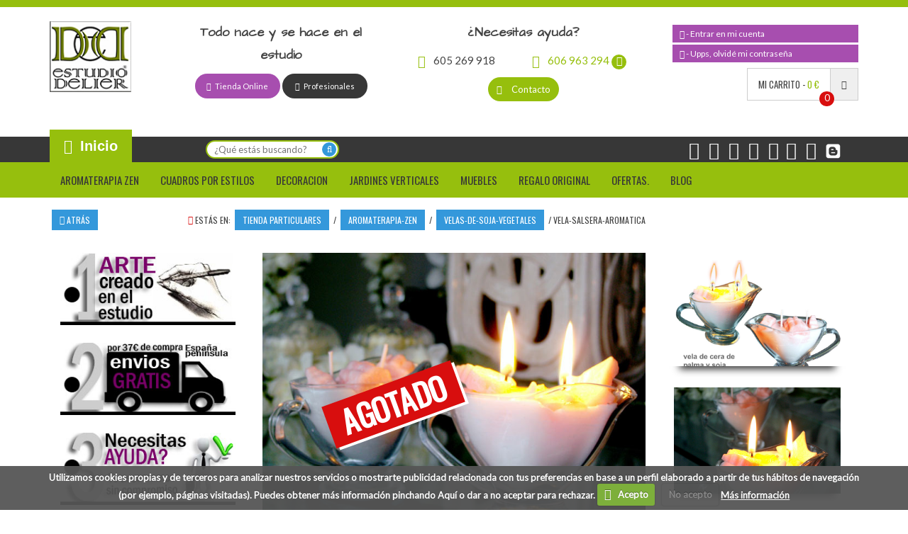

--- FILE ---
content_type: text/html; charset=UTF-8
request_url: https://www.estudiodelier.es/tienda/productos/vela-salsera-aromatica.html
body_size: 20770
content:
 

<!DOCTYPE html>
<html lang="es"> 
<head>
  <!-- Meta --> 
  <meta charset="utf-8"> 
  <meta http-equiv="Content-Type" content="text/html; charset=UTF-8">
  <meta name="viewport" content="width=device-width, initial-scale=1.0, user-scalable=no">
  <meta name="theme-color" content="#96bf0d">

  <meta name="google-site-verification" content="ghpBo888eckC1SMxCd8qmokCQdd6tGvuhelg-5PiqO0" />
  <meta name="p:domain_verify" content="9b85c89ebc4e1de1e9e5abab57243982"/>
  <link rel="canonical" href="https://www.estudiodelier.es/tienda/productos/vela-salsera-aromatica.html">



  
<!-- Pinterest Tag -->

<script>
!function(e){if(!window.pintrk){window.pintrk = function () {
window.pintrk.queue.push(Array.prototype.slice.call(arguments))};var
  n=window.pintrk;n.queue=[],n.version="3.0";var
  t=document.createElement("script");t.async=!0,t.src=e;var
  r=document.getElementsByTagName("script")[0];
  r.parentNode.insertBefore(t,r)}}(https://s.pinimg.com/ct/core.js);
pintrk('load', '2612802143475', {em: '<user_email_address>'});
pintrk('page');
</script>
<noscript>
<img height="1" width="1" style="display:none;" alt=""
  src=https://ct.pinterest.com/v3/?event=init&tid=2612802143475&pd[em]=<hashed_email_address>&noscript=1 />
</noscript>
<!-- ==== end Pinterest Tag ==== -->

<meta name="description" content="velas perfumadas delier, esta vela de palma y soja en tarro de cristal es perfecta para decorar y ambientar la casa, esencia natural de gran calidad">
<meta name="author" content="Estudio Delier">
<meta name="keywords" content="velas ecologicas, tienda online velas perfumadas">
<meta name="robots" content="all">
<meta name="google-translate-customization" content="8905d1cbe06b9f9f-808ba87d1a57d1da-g0822654cd2dea523-a"></meta>

<base href="https://www.estudiodelier.es/" target="_top" />

<meta content='https://www.estudiodelier.es/tienda/productos/vela-salsera-aromatica.html' property='og:url'/>
<meta content='ESTUDIO DELIER | Vela salsera aromatica' property='og:title'/>
<meta content='https://www.estudiodelier.es/administrator/Bibliotecas/kcfinder/upload/images/delierparfums/velas/decoracion-con-velas-online.jpg' property='og:image'/>
<meta content='velas perfumadas delier, esta vela de palma y soja en tarro de cristal es perfecta para decorar y ambientar la casa, esencia natural de gran calidad' property='og:description'/> 

<link rel="shortcut icon" href="https://www.estudiodelier.es/img/favicon.ico">
<title>▷ ESTUDIO DELIER | Vela salsera aromatica</title>

<link rel="stylesheet" href="/css/bootstrap.min.css">
<link rel="stylesheet" href="/css/main.css">	    
<link rel="stylesheet" href="/fonts/fontawesome/css/font-awesome.min.css">
<link rel="stylesheet" href="/css/plugins.css">
<link rel="stylesheet" href="/css/lightbox.css">
<link rel="stylesheet" href="/css/validationEngine.jquery.css">
<link rel="stylesheet" href="/css/cookiecuttr.css">

<!-- Fonts --> 
<link href='https://fonts.googleapis.com/css?family=Lato|Oswald|Architects+Daughter' rel='stylesheet' type='text/css'>


<!-- HTML5 Shim and Respond.js IE8 support of HTML5 elements and media queries
            ie8.css and ie8.js custom style  and script that needed for IE8. -->
        <!--[if lt IE 9]>
        <link href="css/ie8.css" rel="stylesheet">        
        <script src="https://oss.maxcdn.com/libs/html5shiv/3.7.0/html5shiv.js"></script>
        <script src="https://oss.maxcdn.com/libs/respond.js/1.3.0/respond.min.js"></script>
        <script src="js/ie8.js"></script>
        <![endif]-->              
          

          

  </head>

  <body class="cnt-home">

  <div class="wrapper mini-bar"> <!-- Hace falta para Resp-menu-lat -->


<!-- <div class="div-aviso-top hidden">
  <div class="container">
    <p>
      INFORMACIÓN IMPORTANTE: del 1 al 18 de junio 2018 estaremos reformando el estudio, los pedidos no podrán ser atendidos hasta el dia 19 de junio. Si realiza un pedido y no puede esperar, o hay algún problema, mándenos un correo y procederemos a anular el pedido. <a class="c-white" href="mailto:estudiodelier@gmail.com">estudiodelier@gmail.com</a>
    </p>
  </div>
</div> -->

<!-- ============================================== HEADER ============================================== -->
<header class="header-style-1">
  <div class="main-header" id="header-2">

    <!--
    <div class="hidden">
        <p class="bg-danger align-center pad5"> Las compras están temporalmente descactivadas. En breve volverá a estar disponible  </p>
    </div>
    -->

    <div class="container">
      <div class="row">
        
        <div class="col-xs-4 col-sm-2 col-md-2 logo-holder">
          <!-- ============================================================= LOGO ============================================================= -->
          <div class="logo">
            <a href="https://www.estudiodelier.es">

              <img src="images/logo.png" alt="Estudio Delier | Decoración e Interiorismo">

            </a>
          </div>
          <!--  ============================================================= LOGO : END =============================================================   -->   
        </div>

        <!-- ******  INFO   SPACE  STARTS   ******* -->
        
        <div class="col-xs-8 col-sm-3 col-md-3" id="div-top-info">
          <p class="p-cursive">Todo nace y se hace en el estudio</p>
          <div id="div-tienda">
            <a href="/tienda/particulares.html"><i class="fa fa-gift"></i> Tienda Online </a>
            <a href="/tienda/profesionales.html"><i class="fa fa-cog"></i> Profesionales </a>
          </div>
        </div>

        <!-- ******  INFO   SPACE ENDS   ******* -->


        <a href="#" onclick="desple_header('1'); return false;" class="col-xs-4 box-header" id="boton-1">
          <i class="fa fa-phone"></i><i class="fa fa-user"></i>
        </a>
        <a href="#" onclick="desple_header('2'); return false;" class="col-xs-4 box-header" id="boton-2">
          <i class="fa fa-search"></i>
        </a>
        <a href="#" onclick="desple_header('3'); return false;" class="col-xs-4 box-header" id="boton-3">
          <i class="fa fa-shopping-cart"></i>
        </a>

        <div class=" col-xs-6 col-sm-4 col-md-4 caja-info-big top-search-holder block" id="caja-1">
          <div class="contact-row">
            <p class="p-cursive">¿Necesitas ayuda? </p> 
            <div class="phone inline">
              <p class="marginb0">
                <i class="icon fa fa-phone"></i> 605 269 918
              </p>
              <p>
                <a href="https://wa.me/message/4L7AIRIJ5SE3C1" target="_blank"><i class="icon fa fa-phone"></i> 606 963 294 <i class="fa fa-whatsapp" id="icon-wapp"></i></a>
              </p>
            </div>
            <!-- <p class="p-cursive donde-estamos">Estamos en Toledo - Spain</p> -->
            <a href="contacta-con-nosotros.html" title="Ir a la secci&oacute;n de contacto" class="btn btn-primary contact-header"><i class="fa fa-user"></i> Contacto</a> 
            <div class="social-icons top col-md-4 social-box">                     
              <a href="https://www.facebook.com/ESTUDIODELIER" target="_blank" class="active"><i class="icon fa fa-facebook"></i></a>
              <a href="https://twitter.com/estudiodelier" target="_blank"><i class="icon fa fa-twitter"></i></a>
              <a href="https://plus.google.com/+EstudiodelierEscuadros/posts" target="_blank"><i class="icon fa fa-google-plus"></i></a>
              <a href="https://www.pinterest.com/estudiodelier/pins/" target="_blank"><i class="icon fa fa-pinterest"></i></a>
              <a href="https://instagram.com/estudiodelier/" target="_blank"><i class="icon fa fa-instagram"></i></a> 
              <a href="/contacta-con-nosotros.html"><i class="icon fa fa-envelope"></i></a> 

            </div>
          </div>
        </div>

        <!-- ================= SEARCH AREA =================== -->
        <div class="col-xs-6 col-sm-4 col-md-4 block search" id="caja-2">

          <div class="contact inline">
            <form name="form_buscador" id="form_buscador" action="/tienda/particulares.html" method="post" onsubmit="if(this.text_bus.value=='Qué buscas?' || this.text_bus.value=='')return false;">
              <label>¿Quieres hacer una busqueda rapida?</label>
              <input type="text" id="text_bus" name="text_bus" placeholder="¿Qué estás buscando?">
              <a href="javascript:void(0);" onclick="$('#form_buscador').submit()"><i class="fa fa-search lupa-top"></i></a>
            </form>
          </div>
        </div>
        <!-- ==== SEARCH AREA : END ====   -->  

        <!-- ================== CARRITO DE LA COMPRA ================== -->  
        <div class="col-xs-6 col-sm-3 col-md-3 block animate-dropdown top-cart-row" id="caja-3">  

          <div id="ul-mini-login">
    <ul class="list-unstyled ul-mini-login">
        <li>
            <a href="Javascript:void(0);" onClick="form_acceso('tienda');"><i class="fa fa-sign-in"></i> - Entrar en mi cuenta </a>
        </li>
        <li>
            <a href="javascript:void(0);" onClick="ventana_recordar();"><i class="fa fa-sign-in"></i> - Upps, olvid&eacute; mi contrase&ntilde;a </a>
        </li>

    </ul>

</div>
    

<div class="dropdown dropdown-cart" id="div_carro_mini">

                        <a href="#" class="dropdown-toggle lnk-cart" data-toggle="dropdown">
                            <div class="items-cart-inner">
                                <div class="total-price-basket">
                                    <span class="lbl">MI CARRITO -</span>
                                    <span class="total-price">
                                        <span class="value">0 &euro;</span>
                                    </span>
                                </div>
                                <div class="basket">
                                    <i class="fa fa-shopping-cart"></i>
                                </div>
                                <div class="basket-item-count"><span class="count">0</span></div>

                            </div>
                        </a>

                    </div><!-- /.dropdown-cart -->          <!--  ============================================================= SHOPPING CART DROPDOWN : END=============================================================    -->     
        </div>

      </div>

    </div>

  </div>   <!-- ===========  ACABA EL SEGUNDO HEADER  ================== -->

  <div id="menu-second">
    <div class="container" id="div-menusup-second">
      <ul class="navbar-nav-dos col-xs-3 col-sm-2">

        

<li class="dropdown">
        <a href="https://www.estudiodelier.es" id="a-home"><i class="fa fa-home"></i> Inicio </a>
</li>


      </ul>
      <div class="col-xs-5 col-sm-6">

        <div class="col-xs-12 col-sm-6 div-buscador">
          <div class="contact inline">
            <form name="form_buscador1" id="form_buscador1" class="inline" action="/tienda/particulares.html" method="post" onsubmit="if(this.text_bus.value=='Qué buscas?' || this.text_bus.value=='')return false;" _lpchecked="1">
              <input type="text" id="text_bus" name="text_bus" placeholder="¿Qué estás buscando?">
              <a href="javascript:void(0);" onclick="$('#form_buscador1').submit()"><i class="fa fa-search lupa-top"></i></a>
            </form>
          </div>
        </div>

        <div class="col-xs-12 col-sm-6 div-traductor">
          <div id="google_translate_element"></div><script type="text/javascript">
          function googleTranslateElementInit() {
            new google.translate.TranslateElement({pageLanguage: 'es', includedLanguages: 'be,ca,de,en,fr,it,nl,no,pt,ru,sv,uk,zh-TW', layout: google.translate.TranslateElement.InlineLayout.SIMPLE}, 'google_translate_element');
          }
        </script><script type="text/javascript" src="//translate.google.com/translate_a/element.js?cb=googleTranslateElementInit"></script>
      </div>

    </div>

    <div class="social-icons top col-xs-4 col-sm-4">                    
      <a href="https://www.facebook.com/ESTUDIODELIER" target="_blank" class='active'><i class="icon fa fa-facebook"></i></a>
      <a href="https://twitter.com/estudiodelier" target="_blank"><i class="icon fa fa-twitter"></i></a>
      <a href="https://www.youtube.com/channel/UCkOxpYYFkY7r6qbV-JnhqTA" target="_blank"><i class="fa fa-youtube"></i></a>
      <a href="https://plus.google.com/+EstudiodelierEscuadros/posts" target="_blank"><i class="icon fa fa-google-plus"></i></a>
      <a href="https://www.pinterest.com/estudiodelier/pins/" target="_blank"><i class="icon fa fa-pinterest"></i></a><a href="https://instagram.com/estudiodelier/" target="_blank"><i class="icon fa fa-instagram"></i></a> 
      <a href="/contacta-con-nosotros.html" ><i class="icon fa fa-envelope"></i></a>
      <a href="http://sensacionesdehogar.blogspot.com.es/" target="_blank"><img src="images/blogger.png" alt="Sigue a Estudio Delier en Blogger"></a>            
    </div><!-- /.social-icons -->
  </div>
</div>

<!-- ============================================== MENÚ LATERAL ============================================== -->


<div id="menu-cont-resp">
    <a href="Javascript:;" class="toggle" id="sidenav-toggle"> <i class="fa fa-bars c-white"></i></a>
    <!-- <a href="/" title="Volver al inicio de Estudio Delier">
        <img src="images/logo-horiz.jpg" id="logo-fijo" alt="Estudio Delier, Cuadros online, mandalas, cuadros de autor. Perfumes para hogar y coche">     
    </a> -->
    <ul id="ul-top-mobile">
        <li>
            <a href="tel:+34 606 96 32 94​⁠​"> <i class="fa fa-phone"></i> </a>
        </li>
        <li>
            <a href="https://wa.me/message/4L7AIRIJ5SE3C1" target="_blank"> <i class="fa fa-whatsapp"></i> </a>
        </li> 
        <li>
            <a href="mailto:estudiodelier@estudiodelier.es" title="Llamar por teléfono a Estudio Delier"> <i class="fa fa-envelope"></i> </a>
        </li>
        <li>
            <a href="/" title="Volver al inicio de Estudio Delier, Cuadros de autor y Decoración">
                <img src="/img/logo-sm.jpg" alt="Estudio Delier, Cuadros online, mandalas, cuadros de autor. Perfumes para hogar y coche">
            </a>
        </li>
    </ul>
</div>

<nav class="sidenav" data-sidenav data-sidenav-toggle="#sidenav-toggle">
  <div class="sidenav-brand">
    <a href="/" title="Volver al inicio de Estudio Delier">
        <img class="margin-auto block" width="120px" src="/images/logo-horiz.jpg" alt="Estudio Delier. Cuadros de autor, cuadros zen, cuadros mandalas. Tienda online de decoración, muebles, velas, aromas, etc...">
    </a>
  </div>

  <div class="sidenav-header">
    &nbsp;
  </div>

  <ul class="sidenav-menu nav navbar-nav menu">

    <li id="li-carrito" >
        <a href="/mi-compra.php"> 
            Ver mi Carrito  <i class="fa fa-shopping-bag" id="bag-mobile"></i> 
                        <span class="num-articulos"><span class="count">0</span></span>
        </a>
    </li>   

    <li class="dropdown" id="login-responsive">      

        
                            
                <a href="#" class="dropdown-toggle mob" id="link-acceder" data-toggle="dropdown" role="button" aria-expanded="false"> 
                    <i class="fa fa-sign-in fa-color" aria-hidden="true"></i>
                    Acceder a mi cuenta
                </a>

            


        <ul class="dropdown-menu mob" role="menu" id="ul-login-mobile">
                            <li>
                    <a href="Javascript:void(0);" onclick="form_acceso('acceso_profe');"><i class="fa fa-sign-in"></i> - Entrar en mi cuenta </a>
                    <a href="javascript:void(0);" onclick="ventana_recordar();"><i class="fa fa-sign-in"></i> - Olvidé mi contraseña </a>
                    <!--<a href="javascript:void(0);" onclick="form_registro('acceso_profe');"><i class="fa fa-pencil-square"></i> - Regístrate! </a>-->
                </li>
                            <li>
                <a class="bg-success" href="/acceso_profe.php"> <i class="fa fa-address-book-o"></i> Acceso Profesionales </a>
            </li>
        </ul>

    </li>

    <li >
        <a href="/tienda/particulares.html">  <i class="fa fa-home font-18 orange"></i> TODA LA TIENDA </a>
    </li>       


        
                    <li class="dropdown">      

                        <a title="Aromaterapia zen" href="#subcategorias1" class="dropdown-toggle mob" data-toggle="dropdown" role="button" aria-expanded="false"> 
                            <i class="fa fa-chevron-right fa-color icon-rotates" aria-hidden="true"></i>
                            Aromaterapia zen 
                        </a>

                        
                            <ul class="dropdown-menu mob" role="menu" id="subcategorias1">

                                <li>
                                    <a href="tienda/categorias/aromaterapia-zen.html">Todos</a>
                                </li>

                                
                                    <li>
                                        <a href="tienda/categorias/aromaterapia-zen/ambientador-espray.html">
                                            AMBIENTADOR espray                                        </a>
                                    </li>

                                    
                                    <li>
                                        <a href="tienda/categorias/aromaterapia-zen/hidrofragancias-difusores.html">
                                            Hidrofragancias Difusores                                        </a>
                                    </li>

                                    
                                    <li>
                                        <a href="tienda/categorias/aromaterapia-zen/incienso-aromatico.html">
                                            INCIENSO AROMATICO                                        </a>
                                    </li>

                                    
                                    <li>
                                        <a href="tienda/categorias/aromaterapia-zen/mikado-aromatizador-cana.html">
                                            MIKADO aromatizador caña                                        </a>
                                    </li>

                                    
                                    <li>
                                        <a href="tienda/categorias/aromaterapia-zen/pulseras-talismanes.html">
                                            Pulseras-Talismanes                                        </a>
                                    </li>

                                    
                                    <li>
                                        <a href="tienda/categorias/aromaterapia-zen/velas-de-soja-vegetales.html">
                                            Velas de soja vegetales                                        </a>
                                    </li>

                                    
                            </ul>
                                                </li>


                    
                    <li class="dropdown">      

                        <a title="Cuadros por estilos" href="#subcategorias2" class="dropdown-toggle mob" data-toggle="dropdown" role="button" aria-expanded="false"> 
                            <i class="fa fa-chevron-right fa-color icon-rotates" aria-hidden="true"></i>
                            cuadros por estilos 
                        </a>

                        
                            <ul class="dropdown-menu mob" role="menu" id="subcategorias2">

                                <li>
                                    <a href="tienda/categorias/cuadros-por-estilos.html">Todos</a>
                                </li>

                                
                                    <li>
                                        <a href="tienda/categorias/cuadros-por-estilos/cuadros-clasicos-.html">
                                            CUADROS CLÁSICOS                                         </a>
                                    </li>

                                    
                                    <li>
                                        <a href="tienda/categorias/cuadros-por-estilos/cuadros-coloniales-y-mandalas.html">
                                            cuadros coloniales y mandalas                                        </a>
                                    </li>

                                    
                                    <li>
                                        <a href="tienda/categorias/cuadros-por-estilos/cuadros-decorativos.html">
                                            Cuadros Decorativos                                        </a>
                                    </li>

                                    
                                    <li>
                                        <a href="tienda/categorias/cuadros-por-estilos/cuadros-modernos.html">
                                            Cuadros Modernos                                        </a>
                                    </li>

                                    
                                    <li>
                                        <a href="tienda/categorias/cuadros-por-estilos/cuadros-zen.html">
                                            CUADROS ZEN                                        </a>
                                    </li>

                                    
                                    <li>
                                        <a href="tienda/categorias/cuadros-por-estilos/de-autor-originales-limitados.html">
                                            DE AUTOR ORIGINALES LIMITADOS                                        </a>
                                    </li>

                                    
                                    <li>
                                        <a href="tienda/categorias/cuadros-por-estilos/decorativos-cocina-bano.html">
                                            Decorativos cocina baño                                        </a>
                                    </li>

                                    
                            </ul>
                                                </li>


                    
                    <li class="dropdown">      

                        <a title="Decoraci?n" href="#subcategorias3" class="dropdown-toggle mob" data-toggle="dropdown" role="button" aria-expanded="false"> 
                            <i class="fa fa-chevron-right fa-color icon-rotates" aria-hidden="true"></i>
                            Decoracion 
                        </a>

                        
                            <ul class="dropdown-menu mob" role="menu" id="subcategorias3">

                                <li>
                                    <a href="tienda/categorias/decoracion.html">Todos</a>
                                </li>

                                
                                    <li>
                                        <a href="tienda/categorias/decoracion/decoracion-zen.html">
                                            DECORACION ZEN                                        </a>
                                    </li>

                                    
                                    <li>
                                        <a href="tienda/categorias/decoracion/objetos-varios.html">
                                            OBJETOS VARIOS                                        </a>
                                    </li>

                                    
                            </ul>
                                                </li>


                    
                    <li class="dropdown">      

                        <a title="Jardines verticales" href="#subcategorias4" class="dropdown-toggle mob" data-toggle="dropdown" role="button" aria-expanded="false"> 
                            <i class="fa fa-chevron-right fa-color icon-rotates" aria-hidden="true"></i>
                            Jardines verticales 
                        </a>

                        
                            <ul class="dropdown-menu mob" role="menu" id="subcategorias4">

                                <li>
                                    <a href="tienda/categorias/jardines-verticales.html">Todos</a>
                                </li>

                                
                                    <li>
                                        <a href="tienda/categorias/jardines-verticales/jardin-vertical-cuadro.html">
                                            JARDIN VERTICAL CUADRO                                        </a>
                                    </li>

                                    
                            </ul>
                                                </li>


                    
                    <li class="dropdown">      

                        <a title="Muebles" href="#subcategorias5" class="dropdown-toggle mob" data-toggle="dropdown" role="button" aria-expanded="false"> 
                            <i class="fa fa-chevron-right fa-color icon-rotates" aria-hidden="true"></i>
                            Muebles 
                        </a>

                        
                            <ul class="dropdown-menu mob" role="menu" id="subcategorias5">

                                <li>
                                    <a href="tienda/categorias/muebles.html">Todos</a>
                                </li>

                                
                                    <li>
                                        <a href="tienda/categorias/muebles/auxiliares.html">
                                            AUXILIARES                                        </a>
                                    </li>

                                    
                                    <li>
                                        <a href="tienda/categorias/muebles/cabeceros-mesillas.html">
                                            Cabeceros Mesillas                                        </a>
                                    </li>

                                    
                                    <li>
                                        <a href="tienda/categorias/muebles/consolas-de-entrada.html">
                                            CONSOLAS DE ENTRADA                                        </a>
                                    </li>

                                    
                                    <li>
                                        <a href="tienda/categorias/muebles/espejos.html">
                                            Espejos                                        </a>
                                    </li>

                                    
                                    <li>
                                        <a href="tienda/categorias/muebles/varios-limitados.html">
                                            VARIOS LIMITADOS                                        </a>
                                    </li>

                                    
                            </ul>
                                                </li>


                    
        <li>               
            <a href="/tienda/categorias/regalo-original.html">Regalo Original</a>
        </li> 

        <li class="align-center dropdown menu-ofertas">              
            <a href="/tienda/ofertas.html"> <i class="fa fa-shopping-basket c-white"></i>  Ofertas </a>
        </li>

        <li>               
            <a href="/blog/" title="Ir al blog de Estudio Delier">Blog</a>
        </li>    

        <!-- <li>
            <a href="/acceso_profe.php"> Acceso Profesionales </a>
        </li> -->

  </ul>
</nav>

<!-- ******** -->


<!-- ============================================== NAVBAR ============================================== -->

<div class="header-nav animate-dropdown" id="header-nav-sticky">
  <div class="container">
    <div class="yamm navbar navbar-default" role="navigation">
      <div class="navbar-header">
        <span id="titulo-menu">Tienda Online <i class="fa fa-arrow-right"></i></span>
        <button data-target="#mc-horizontal-menu-collapse" data-toggle="collapse" class="navbar-toggle collapsed" type="button">
          <span class="sr-only">Men&uacute;</span>
          <span class="icon-bar"></span>
          <span class="icon-bar"></span>
          <span class="icon-bar"></span>
        </button>
      </div>
      <div class="nav-bg-class">
        <div class="navbar-collapse collapse" id="mc-horizontal-menu-collapse">
          <div class="nav-outer">

            <ul class="nav navbar-nav display-none" id="menu-1"> 
              
<li class="dropdown">				
    <a title="" href="/tienda/categorias/aromaterapia-zen.html">aromaterapia zen</a>
</li>

<li class="dropdown">				
    <a title="" href="/tienda/categorias/cuadros-por-estilos.html">cuadros por estilos</a>
</li>

<li class="dropdown">				
    <a title="" href="/tienda/categorias/decoracion.html">decoraci&oacute;n</a>
</li>

<li class="dropdown hidden"> 
    <a title="Jardines verticales" href="/tienda/categorias/jardines-verticales.html">jardines verticales</a>

</li>

<li class="dropdown">				
    <a title="" href="/tienda/categorias/muebles.html">muebles</a>
</li>

<li class="dropdown">				
    <a title="" href="/tienda/categorias/regalo-original.html">regalo original</a>
</li>

<li class="dropdown menu-ofertas">				
    <a href="/tienda/ofertas.html">Ofertas</a>
</li>

<li>               
    <a href="/blog/" title="Ir al blog de Estudio Delier">Blog</a>
</li>               </ul><!-- /.navbar-nav -->

            <ul class="nav navbar-nav" id="menu-2">
              
    <li class="dropdown">				
        <a title="Aromaterapia zen" href="/tienda/categorias/aromaterapia-zen.html" class="dropdown-toggle" data-hover="dropdown" data-toogle="dropdown"> Aromaterapia zen  </a>
            
        
        
            <ul class="dropdown-menu pages links"> 
                <li><a href="tienda/categorias/aromaterapia-zen.html"><i class="fa fa-chevron-right"></i>Todos</a></li>
                
                
                    <li>
                        <a href="tienda/categorias/aromaterapia-zen/ambientador-espray.html" title="AMBIENTADOR espray">
                            <i class="fa fa-chevron-right"></i> 
                            AMBIENTADOR espray                        </a>
                    </li>

                    
                    <li>
                        <a href="tienda/categorias/aromaterapia-zen/hidrofragancias-difusores.html" title="Hidrofragancias Difusores">
                            <i class="fa fa-chevron-right"></i> 
                            Hidrofragancias Difusores                        </a>
                    </li>

                    
                    <li>
                        <a href="tienda/categorias/aromaterapia-zen/incienso-aromatico.html" title="INCIENSO AROMATICO">
                            <i class="fa fa-chevron-right"></i> 
                            INCIENSO AROMATICO                        </a>
                    </li>

                    
                    <li>
                        <a href="tienda/categorias/aromaterapia-zen/mikado-aromatizador-cana.html" title="MIKADO aromatizador caña">
                            <i class="fa fa-chevron-right"></i> 
                            MIKADO aromatizador caña                        </a>
                    </li>

                    
                    <li>
                        <a href="tienda/categorias/aromaterapia-zen/pulseras-talismanes.html" title="Pulseras-Talismanes">
                            <i class="fa fa-chevron-right"></i> 
                            Pulseras-Talismanes                        </a>
                    </li>

                    
                    <li>
                        <a href="tienda/categorias/aromaterapia-zen/velas-de-soja-vegetales.html" title="Velas de soja vegetales">
                            <i class="fa fa-chevron-right"></i> 
                            Velas de soja vegetales                        </a>
                    </li>

                                    
            </ul>
            </li>


    
    <li class="dropdown">				
        <a title="Cuadros por estilos" href="/tienda/categorias/cuadros-por-estilos.html" class="dropdown-toggle" data-hover="dropdown" data-toogle="dropdown"> cuadros por estilos  </a>
            
        
        
            <ul class="dropdown-menu pages links"> 
                <li><a href="tienda/categorias/cuadros-por-estilos.html"><i class="fa fa-chevron-right"></i>Todos</a></li>
                
                
                    <li>
                        <a href="tienda/categorias/cuadros-por-estilos/cuadros-clasicos-.html" title="CUADROS CLÁSICOS ">
                            <i class="fa fa-chevron-right"></i> 
                            CUADROS CLÁSICOS                         </a>
                    </li>

                    
                    <li>
                        <a href="tienda/categorias/cuadros-por-estilos/cuadros-coloniales-y-mandalas.html" title="cuadros coloniales y mandalas">
                            <i class="fa fa-chevron-right"></i> 
                            cuadros coloniales y mandalas                        </a>
                    </li>

                    
                    <li>
                        <a href="tienda/categorias/cuadros-por-estilos/cuadros-decorativos.html" title="Cuadros Decorativos">
                            <i class="fa fa-chevron-right"></i> 
                            Cuadros Decorativos                        </a>
                    </li>

                    
                    <li>
                        <a href="tienda/categorias/cuadros-por-estilos/cuadros-modernos.html" title="Cuadros Modernos">
                            <i class="fa fa-chevron-right"></i> 
                            Cuadros Modernos                        </a>
                    </li>

                    
                    <li>
                        <a href="tienda/categorias/cuadros-por-estilos/cuadros-zen.html" title="CUADROS ZEN">
                            <i class="fa fa-chevron-right"></i> 
                            CUADROS ZEN                        </a>
                    </li>

                    
                    <li>
                        <a href="tienda/categorias/cuadros-por-estilos/de-autor-originales-limitados.html" title="DE AUTOR ORIGINALES LIMITADOS">
                            <i class="fa fa-chevron-right"></i> 
                            DE AUTOR ORIGINALES LIMITADOS                        </a>
                    </li>

                    
                    <li>
                        <a href="tienda/categorias/cuadros-por-estilos/decorativos-cocina-bano.html" title="Decorativos cocina baño">
                            <i class="fa fa-chevron-right"></i> 
                            Decorativos cocina baño                        </a>
                    </li>

                                    
            </ul>
            </li>


    
    <li class="dropdown">				
        <a title="Decoraci?n" href="/tienda/categorias/decoracion.html" class="dropdown-toggle" data-hover="dropdown" data-toogle="dropdown"> Decoracion  </a>
            
        
        
            <ul class="dropdown-menu pages links"> 
                <li><a href="tienda/categorias/decoracion.html"><i class="fa fa-chevron-right"></i>Todos</a></li>
                
                
                    <li>
                        <a href="tienda/categorias/decoracion/decoracion-zen.html" title="DECORACION ZEN">
                            <i class="fa fa-chevron-right"></i> 
                            DECORACION ZEN                        </a>
                    </li>

                    
                    <li>
                        <a href="tienda/categorias/decoracion/objetos-varios.html" title="OBJETOS VARIOS">
                            <i class="fa fa-chevron-right"></i> 
                            OBJETOS VARIOS                        </a>
                    </li>

                                    
            </ul>
            </li>


    
    <li class="dropdown">				
        <a title="Jardines verticales" href="/tienda/categorias/jardines-verticales.html" class="dropdown-toggle" data-hover="dropdown" data-toogle="dropdown"> Jardines verticales  </a>
            
        
        
            <ul class="dropdown-menu pages links"> 
                <li><a href="tienda/categorias/jardines-verticales.html"><i class="fa fa-chevron-right"></i>Todos</a></li>
                
                
                    <li>
                        <a href="tienda/categorias/jardines-verticales/jardin-vertical-cuadro.html" title="JARDIN VERTICAL CUADRO">
                            <i class="fa fa-chevron-right"></i> 
                            JARDIN VERTICAL CUADRO                        </a>
                    </li>

                                    
            </ul>
            </li>


    
    <li class="dropdown">				
        <a title="Muebles" href="/tienda/categorias/muebles.html" class="dropdown-toggle" data-hover="dropdown" data-toogle="dropdown"> Muebles  </a>
            
        
        
            <ul class="dropdown-menu pages links"> 
                <li><a href="tienda/categorias/muebles.html"><i class="fa fa-chevron-right"></i>Todos</a></li>
                
                
                    <li>
                        <a href="tienda/categorias/muebles/auxiliares.html" title="AUXILIARES">
                            <i class="fa fa-chevron-right"></i> 
                            AUXILIARES                        </a>
                    </li>

                    
                    <li>
                        <a href="tienda/categorias/muebles/cabeceros-mesillas.html" title="Cabeceros Mesillas">
                            <i class="fa fa-chevron-right"></i> 
                            Cabeceros Mesillas                        </a>
                    </li>

                    
                    <li>
                        <a href="tienda/categorias/muebles/consolas-de-entrada.html" title="CONSOLAS DE ENTRADA">
                            <i class="fa fa-chevron-right"></i> 
                            CONSOLAS DE ENTRADA                        </a>
                    </li>

                    
                    <li>
                        <a href="tienda/categorias/muebles/espejos.html" title="Espejos">
                            <i class="fa fa-chevron-right"></i> 
                            Espejos                        </a>
                    </li>

                    
                    <li>
                        <a href="tienda/categorias/muebles/varios-limitados.html" title="VARIOS LIMITADOS">
                            <i class="fa fa-chevron-right"></i> 
                            VARIOS LIMITADOS                        </a>
                    </li>

                                    
            </ul>
            </li>


    
    <li class="dropdown">				
        <a title="Regalo Original" href="/tienda/categorias/regalo-original.html" class="dropdown-toggle" data-hover="dropdown" data-toogle="dropdown"> Regalo Original  </a>
            
        
        
            <ul class="dropdown-menu pages links"> 
                <li><a href="tienda/categorias/regalo-original.html"><i class="fa fa-chevron-right"></i>Todos</a></li>
                
                                
            </ul>
            </li>


    
    
    
<li class="dropdown menu-ofertas">				
    <a href="/tienda/ofertas.html"> Ofertas. </a>
</li>


<li>               
    <a href="/blog/" title="Ir al blog de Estudio Delier">Blog</a>
</li>               </ul><!-- /.navbar-nav --> 

            <div class="clearfix"></div>				
          </div><!-- /.nav-outer -->
        </div><!-- /.navbar-collapse -->
      </div><!-- /.nav-bg-class -->
    </div><!-- /.navbar-default -->
  </div><!-- /.container-class -->
</div><!-- /.header-nav -->


<!--  Menú inferior Secundario Starts   -->

<!-- #div-menusup-second ends -->
<!-- ============================================== NAVBAR : END ============================================== -->

<div class="container">
    <div class="clearfix filters-container"> 
        <div class="row div-bar-location">
            <div class="col-xs-3 col-sm-2 col-md-2" id="atras">
                <h4>
                    <a class='a-linea' href="javascript:history.back(1)" class="a-caja"><i class="fa fa-arrow-left"></i> Atr&aacute;s</a>
                </h4>
            </div><!-- /.col -->
            <div class="col-xs-9 col-sm-10 col-md-10 div-estas-en">
                <h4>
                    <i class="fa fa-map-marker red"></i> Est&aacute;s en: 
                     <a class='a-linea' href='tienda/particulares.html'>tienda particulares</a> / <a class='a-linea' href='tienda/categorias/aromaterapia-zen.html'>aromaterapia-zen</a> / <a class='a-linea' href='tienda/categorias/aromaterapia-zen/velas-de-soja-vegetales.html'>velas-de-soja-vegetales</a> /<span class='last'> vela-salsera-aromatica</span>
                </h4> 
            </div>
        </div>  <!--  .div-bar-location ends -->
    </div>  <!--  .filters-container  -->
</div>
</header>	
<!--  ***************************    HEADER  ****************************  -->

       


<!--  ***************************    CARRO DE LA COMPRA  ****************************  -->



<div id="middle-right">
        
    <div class="container" id="contenido">

    <div class="col-md-9 col-md-push-3" id="div-no-sidebar">
        <div class="row wow fadeInUp margin0">
            
            <div class="row  tag-agotado" id="div-img-prod" >		

                <a class="col-xs-8" id="img-main" href="https://www.estudiodelier.es/administrator/Bibliotecas/kcfinder/upload/images/delierparfums/velas/decoracion-con-velas-online.jpg" data-lightbox="roadtrip" data-title="Vela salsera aromatica">
                    <img src="https://www.estudiodelier.es/administrator/Bibliotecas/kcfinder/upload/images/delierparfums/velas/decoracion-con-velas-online.jpg"  alt="decorar con velas ">
                </a>

                <ul id="ul-img-thumbs" class="col-xs-4">

                    <!--<li><a href="" data-lightbox="roadtrip" data-title=""><img src=""></a></li>-->
                                            <li>
                        <a href="https://www.estudiodelier.es/administrator/Bibliotecas/kcfinder/upload/images/delierparfums/velas/fabricantes-velas-ecologicas.jpg" data-lightbox="roadtrip" data-title="Vela salsera aromatica">
                            <img src="https://www.estudiodelier.es/administrator/Bibliotecas/kcfinder/upload/images/delierparfums/velas/fabricantes-velas-ecologicas.jpg" alt="velas online tienda">
                        </a>
                    </li>
                                            

                                            <li class="last">
                        <a href="https://www.estudiodelier.es/administrator/Bibliotecas/kcfinder/upload/images/delierparfums/velas/velas-bonitas-decoracion.jpg" data-lightbox="roadtrip" data-title="Vela salsera aromatica">
                            <img src="https://www.estudiodelier.es/administrator/Bibliotecas/kcfinder/upload/images/delierparfums/velas/velas-bonitas-decoracion.jpg" alt="velas decorativas ecologicas">
                        </a>
                    </li>
                         

                                    </ul>

            </div>                

                <!-- <div id="div-ampliar" class="margint10">
                    <p> <i class="fa fa-2x fa-search-plus"></i> Pincha en la foto para ver más imágenes y detalles ampliados </p>
                </div> -->
                
                
            </div>  
            
            <!-- Zona debajo de imágenes -->
            <div class="col-xs-12 pad0 margint20" id="clear-both">
                
                <h1 class="h1-border-bottom margint0">
                    <strong>
                        Vela salsera aromatica                    </strong>
                </h1>    

                                    <p class="p-comentario">Velas ecologicas, hay 5 aromas</p>
                      

                <div class="row">

                    


                    <!-- Mitad Derecha: Aquí comienza área de imágenes -->  
                    <div class="product-info col-xs-12 col-sm-6">

                        <div class="price-container info-container">
                            <div class="price-box row">

                                <a title="A&ntilde;adir este producto a nuestro carro" href="Javascript:void(0);" onClick="anadir_carro('1445');" class="btn btn-primary col-sm-12 btn-alcarrito">
                                    <i class="fa fa-shopping-cart inner-right-vs"></i> ¡Al Carrito!
                                </a> 

                                <!-- 
                                <div>
                                    <p class="bg-danger align-center pad5"> Las compras están temporalmente descactivadas. En breve volverán a estar disponible  </p>
                                </div>
                                -->

                                <div class="col-sm-12">

                                                                            <span class="price"> 12,00 &euro;*</span>
                                                                            

                                </div>

                                <div class="row div-color-olor">
                                                                            <div class="col-xs-12 col-md-12">
                                            <label for="Olor">Olor</label>
                                            <select name="select_olor" id="select_olor">
                                                <option value="0">Seleccione un olor</option>
                                                                                                    <option value="29">Canela</option>
                                                                                                        <option value="25">Cereza</option>
                                                                                                        <option value="26">Flores blancas</option>
                                                                                                        <option value="28">Frutos rojos</option>
                                                                                                        <option value="27">Vainilla</option>
                                                                                                </select>
                                        </div>
                                                                        </div>

                                <p class="size-font-small">Portes pagados por pedidos superiores a 37€ en España Península, colores, diseños, medidas son aproximados, consultar si dudas, estos pueden variar según fabricación, o resolución de pantalla  </p>
                            </div>
                        </div><!-- /.price-container -->

                            
                        <div class="div-ficha-tecnica">
                            
                            <h3>Ficha técnica:</h3>

                            <ul class="ul-propiedades">
                                                                    <li class="li-impar">Color</li>
                                    <li class="li-par">BLANCO Y PASTEL</li>
                                                                        <li class="li-impar">Plazo de entrega</li>
                                    <li class="li-par">72 horas</li>
                                                                        <li class="li-impar">Referencia</li>
                                    <li class="li-par">V10</li>
                                                                        <li class="li-impar">Medidas</li>
                                    <li class="li-par">11x16x7 cm</li>
                                                                        <li class="li-impar">Materiales</li>
                                    <li class="li-par">CERA DE PALMA, ESENCIA NATURAL, CRISTAL</li>
                                                                </ul>    
                        </div>

                        <!-- Datos de Contacto -->
                        
<div class="contact-row contact-prod">
    <h2>¿Tienes preguntas? Cons&uacute;ltanos!</h2> 
    <div class="phone inline">
        <p class="marginb0"><i class="icon fa fa-phone"></i> 605 269 918</p>
        <p>
            <a href="https://wa.me/message/4L7AIRIJ5SE3C1" target="_blank">
                <i class="icon fa fa-phone"></i> 606 963 294 <i class="fa fa-whatsapp" id="icon-wapp"></i>
            </a>
        </p>
    </div>

    <p><i class="icon fa fa-envelope"></i> estudiodelier@estudiodelier.es</p>
    <div class="social-icons top col-md-4 social-box">                     
        <a href="https://www.facebook.com/ESTUDIODELIER" target="_blank" class="active"><i class="icon fa fa-facebook"></i></a>
        <a href="https://twitter.com/estudiodelier" target="_blank"><i class="icon fa fa-twitter"></i></a>
        <a href="https://plus.google.com/+EstudiodelierEscuadros/posts" target="_blank"><i class="icon fa fa-google-plus"></i></a>
        <a href="https://www.pinterest.com/estudiodelier/pins/" target="_blank"><i class="icon fa fa-pinterest"></i></a><a href="https://instagram.com/estudiodelier/" target="_blank"><i class="icon fa fa-instagram"></i></a>            
    </div>
</div>
       

                    </div><!-- /.product-info -->
                    <!-- Fin de área de imágenes -->  


                    <!-- Mitad Izquierda: Aquí comienza Descripción  -->        
                    <div class="product-tabs pad30 wow fadeInUp col-xs-12 col-sm-6">
                        <div class="row">


                            <h3 class="margin0 marginb10 font-bold"> Descripci&oacute;n </h3>

                            <div class="like-p">
                                <p>
	Vela ecol&oacute;gica de cera de palma y soja, realizada una a una con ceras puras y esencias naturales, se presenta en tarro de cristal en forma de salsera con dos mechas y trocitos de hojas en la parte superior, vela de calidad que perfumara durante horas la estancia y para esos momentos rom&aacute;nticos creara una llama sutil y perfumada, hay 5 aromas a elegir&nbsp;<span style="color: rgb(68, 68, 68); font-family: Lato, arial, sans-serif; font-size: 15px; line-height: 27px; background-color: rgb(255, 255, 255);">( se recomiendan encender en sitios resistentes al calor) producto fabricado en Espa&ntilde;a por delier) las velas de palma o soja no son cancerigeneas como pueden ser algunas de parafina, estas duran mas y no hacen humo negro&nbsp;</span></p>
<p>
	<span style="color: rgb(68, 68, 68); font-family: Lato, arial, sans-serif; font-size: 15px; line-height: 27px; background-color: rgb(255, 255, 255);"><img alt="velas de palma" src="https://www.estudiodelier.es/administrator/Bibliotecas/kcfinder/upload/images/velas-artesanas-vegetales.jpg" style="width: 300px; height: 70px;" title="tienda velas de soja" /></span></p>
                            </div>     

                            <span class="border-top-1"></span>                 

                        </div><!-- /.row -->                    

                    </div> <!-- /.product-tabs -->
                    <!-- Fin de Descripción  -->  

                </div>

            </div>  <!-- Zona debajo de imágenes -->

        </div><!-- /.row -->

         <div class="col-md-3 col-md-pull-9 sidebar" id="div-main-sidebar">

            <div class="div-block-info clear-all">  
            
<div class="info-boxes wow fadeInUp animated">
    <div class="info-boxes-inner">
        <div class="row">
            <div class="buttons-info">

                <a href="#" onclick="desple_info('1'); return false;" id="bot-info-1" class="bonton-info col-xs-4">
                    <i class="icon fa fa-truck"></i>
                </a>
                <a href="#" onclick="desple_info('2'); return false;" id="bot-info-2" class="bonton-info col-xs-4 ">
                    <i class="icon fa fa-dollar"></i>
                </a>
                <a href="#" onclick="desple_info('3'); return false;" id="bot-info-3" class="bonton-info col-xs-4">
                    <i class="icon fa fa-gift"> </i>
                </a>
            </div>
                            <div class="col-md-12 col-sm-4 col-xs-4 block-sub-slide" id="block-info-1">
                    <div class="info-box">
                        <a href="https://www.estudiodelier.es/estudio.html">
                            <img src="https://www.estudiodelier.es/administrator/Bibliotecas/kcfinder/upload/images/block-info/cuadros-personalizados(1).jpg" alt="cuadros personalizados">
                        </a>    
                    </div>
                </div><!-- .col -->
                                <div class="col-md-12 col-sm-4 col-xs-4 block-sub-slide" id="block-info-2">
                    <div class="info-box">
                        <a href="https://www.estudiodelier.es/noticias/gastos-de-envio-transporte.html">
                            <img src="https://www.estudiodelier.es/administrator/Bibliotecas/kcfinder/upload/images/block-info/tienda-transporte-gratis.jpg" alt="tienda online con garantia">
                        </a>    
                    </div>
                </div><!-- .col -->
                                <div class="col-md-12 col-sm-4 col-xs-4 block-sub-slide" id="block-info-3">
                    <div class="info-box">
                        <a href="https://www.estudiodelier.es/noticias/cuadros-a-medida-por-encargo.html">
                            <img src="https://www.estudiodelier.es/administrator/Bibliotecas/kcfinder/upload/images/block-info/info-delier.jpg" alt="tienda online cuadros decoracion">
                        </a>    
                    </div>
                </div><!-- .col -->
                            
            <!--   Este es el código de Confianza. No tiene que aparecer en la Home -->

             <div id="div-trustprofile">
                 <iframe src="https://dashboard.trustprofile.io/webshops/widget_html?id=5505&layout=new_default&theme=light&color=%23882c8b&show=yes&view=slider&amount=6&width=auto&width_amount=280px&height=250px&interval=5000&language=spa" scrolling="no" class="wwk-widget-iframe wwk-widget--new_default wwk-widget--new_default--dark" style="border: 0; height: 190px; width: 100%!important;"></iframe>
             </div>
            
                        
            
    </div><!-- /.row -->
</div><!-- /.info-boxes-inner -->						
</div>
        </div>

        <div class="product-social-link text-center">
            <span class="size-font-large"> ¿Te gusta este producto? Comp&aacute;rtelo! :</span>
            <div class="margint10">
                <div id="div_detalles_prod_social">         
                    <ul class="pad0">
                        <li class="uno inline"> 
                            <p> <g:plusone></g:plusone>  </p>
                        </li>

                        <li class="dos inline">
                            <p> <a href="https://twitter.com/share" class="twitter-share-button" data-count="horizontal" data-lang="es">Tweet</a><script type="text/javascript" src="//platform.twitter.com/widgets.js"></script></p>
                        </li>

                        <li class="tres inline">

                            <div class="fb-share-button" data-href="" data-layout="button"></div>
                        </li>
                    </ul>        
                </div>
            </div>

            <div class="margint10">
                                <a class="btn btn-primary btn-block" data-toggle="tooltip" data-placement="right" title="E-mail" href="Javascript:void(0);" onclick="ventana_send_friend('http://www.estudiodelier.es/tienda/productos/vela-salsera-aromatica.html')">
                    <i class="fa fa-envelope"></i> Enviar a un amig@ por email 
                </a>
            </div>

        </div>

        
        <h3 class="margin0 margint20 font-bold"> Forma de pago </h3>
        <p class="font-14"> Tarjeta, Pay Pal, transferencia, o a plazos si nos lo solicitas. Pago directo con el banco, NO GUARDAMOS DATOS DE PAGO  </p>  

                
    </div>

</div>
    </div>  <!--  .col-md-9 CONTENIDO PRINCIPAL  ENDS --> 




</br>
</br>

		

        <div class="div_carousel" id="first-carousel">

        <h2 class="align-center">En la misma categor&iacute;a</h2>

            <div class="slider6">
                                    <div class="slide">
                        <a href="tienda/productos/velas-cafe,-en-saco-3-granos.html"><img src="https://www.estudiodelier.es/administrator/Bibliotecas/kcfinder/upload/images/delierparfums/velas/tienda-velas-cafe.jpg" style="height: 150px!important"></a> <br />
                        <a href="tienda/productos/velas-cafe,-en-saco-3-granos.html">Velas cafe, en saco 3 granos </a> <span> 22,00 &euro; </span>
                    </div>
                                </div>
        </div>


        		

        <div class="div_carousel">  

            <h2 class="align-center">En la misma colecci&oacute;n</h2> 

            <div class="slider6_1">

                               <div class="slide">
                  <a href="tienda/productos/llavero-feng-shui-5-monedas.html"><img src="https://www.estudiodelier.es/administrator/Bibliotecas/kcfinder/upload/images/Pulseras/llaveros-monedasss.jpg" style="height: 150px!important"></a> <br />
                  <a href="tienda/productos/llavero-feng-shui-5-monedas.html"> Llavero feng shui 5 monedas </a> <span>3,00 &euro;</span>
              </div>
                               <div class="slide">
                  <a href="tienda/productos/pulsera-nudos-jade.html"><img src="https://www.estudiodelier.es/administrator/Bibliotecas/kcfinder/upload/images/Pulseras/pulsera-nudo-jade1.jpg" style="height: 150px!important"></a> <br />
                  <a href="tienda/productos/pulsera-nudos-jade.html"> Pulsera nudos jade </a> <span>6,00 &euro;</span>
              </div>
                               <div class="slide">
                  <a href="tienda/productos/pulsera-onix-y-cruz.html"><img src="https://www.estudiodelier.es/administrator/Bibliotecas/kcfinder/upload/images/Pulseras/tienda-pulseras.jpg" style="height: 150px!important"></a> <br />
                  <a href="tienda/productos/pulsera-onix-y-cruz.html"> Pulsera onix y cruz </a> <span>8,00 &euro;</span>
              </div>
                               <div class="slide">
                  <a href="tienda/productos/incienso-nag-champa-100-unidades.html"><img src="https://www.estudiodelier.es/administrator/Bibliotecas/kcfinder/upload/images/producto/aromas/incienso/comprar-inciensos-nag-champa.jpg" style="height: 150px!important"></a> <br />
                  <a href="tienda/productos/incienso-nag-champa-100-unidades.html"> Incienso Nag Champa 100 unidades </a> <span>32,00 &euro;</span>
              </div>
                               <div class="slide">
                  <a href="tienda/productos/pulsera-hematita-y-aragonito.html"><img src="https://www.estudiodelier.es/administrator/Bibliotecas/kcfinder/upload/images/Pulseras/pulsera-hematita-y-aragonito1.jpg" style="height: 150px!important"></a> <br />
                  <a href="tienda/productos/pulsera-hematita-y-aragonito.html"> Pulsera Hematita y Aragonito </a> <span>7,00 &euro;</span>
              </div>
                               <div class="slide">
                  <a href="tienda/productos/ambientadores-delier-caja-de-12-unidades.html"><img src="https://www.estudiodelier.es/administrator/Bibliotecas/kcfinder/upload/images/delierparfums/ambientador/ambientadores-para-negocios.jpg" style="height: 150px!important"></a> <br />
                  <a href="tienda/productos/ambientadores-delier-caja-de-12-unidades.html"> Ambientadores delier caja de 12 unidades </a> <span>144,00 &euro;</span>
              </div>
                               <div class="slide">
                  <a href="tienda/productos/ambientador-bosque,-frutos-rojos.html"><img src="https://www.estudiodelier.es/administrator/Bibliotecas/kcfinder/upload/images/delierparfums/ambientador/comprar-ambientador-frutos-del-bosque.jpg" style="height: 150px!important"></a> <br />
                  <a href="tienda/productos/ambientador-bosque,-frutos-rojos.html"> Ambientador Bosque, frutos rojos </a> <span>12,50 &euro;</span>
              </div>
                               <div class="slide">
                  <a href="tienda/productos/ambientador-tropical-coco.html"><img src="https://www.estudiodelier.es/administrator/Bibliotecas/kcfinder/upload/images/delierparfums/ambientador/tienda-online-ambientadores-coco.jpg" style="height: 150px!important"></a> <br />
                  <a href="tienda/productos/ambientador-tropical-coco.html"> Ambientador Tropical coco </a> <span>12,50 &euro;</span>
              </div>
                               <div class="slide">
                  <a href="tienda/productos/pulsera-cuarzo-rosa-.html"><img src="https://www.estudiodelier.es/administrator/Bibliotecas/kcfinder/upload/images/Pulseras/rosapuls.jpg" style="height: 150px!important"></a> <br />
                  <a href="tienda/productos/pulsera-cuarzo-rosa-.html"> Pulsera cuarzo rosa  </a> <span>6,00 &euro;</span>
              </div>
                               <div class="slide">
                  <a href="tienda/productos/ambientador-delier-aroma-a-perfume.html"><img src="https://www.estudiodelier.es/administrator/Bibliotecas/kcfinder/upload/images/delierparfums/tienda/comprar-ambientador-hogar(1).jpg" style="height: 150px!important"></a> <br />
                  <a href="tienda/productos/ambientador-delier-aroma-a-perfume.html"> Ambientador Delier aroma a perfume </a> <span>12,50 &euro;</span>
              </div>
              
      </div>

  </div>


  

<script>
!function(f,b,e,v,n,t,s){if(f.fbq)return;n=f.fbq=function(){n.callMethod?
    n.callMethod.apply(n,arguments):n.queue.push(arguments)};if(!f._fbq)f._fbq=n;
    n.push=n;n.loaded=!0;n.version='2.0';n.queue=[];t=b.createElement(e);t.async=!0;
    t.src=v;s=b.getElementsByTagName(e)[0];s.parentNode.insertBefore(t,s)}(window,
        document,'script','https://connect.facebook.net/en_US/fbevents.js');

    fbq('init', '1658268597750957');
    fbq('track', 'ViewContent', {
        content_ids: '1445',
        content_type: 'product'
    });
</script>
		
	</div>  
          <!--  .entry ends -->

</div>      <!--      #middle-right  ends     -->
        
</div>      <!--   #middle  ends  -->


</div>       
<!--  #middle-container  ends -->





<!--  ***************************    END OF THE MIDDLE  ***************************   -->



<!--  **************************    FOOTER  **********************************  -->

<footer id="footer" class="footer color-bg">

  <a href="https://wa.me/message/4L7AIRIJ5SE3C1" class="btn-what-bottom">
    <i class="fa fa-whatsapp"></i>
  </a>


  <!-- =======  DATOS DE CONTACTO E INFO  STARTS  ========== -->

  <!--  Menú inferior Starts  -->
  <div class="container" id="div-menu-inf">
    <ul class="nav navbar-nav">

      
<li class="dropdown">				
    <a title="" href="/tienda/categorias/aromaterapia-zen.html">aromaterapia zen</a>
</li>

<li class="dropdown">				
    <a title="" href="/tienda/categorias/cuadros-por-estilos.html">cuadros por estilos</a>
</li>

<li class="dropdown">				
    <a title="" href="/tienda/categorias/decoracion.html">decoraci&oacute;n</a>
</li>

<li class="dropdown hidden"> 
    <a title="Jardines verticales" href="/tienda/categorias/jardines-verticales.html">jardines verticales</a>

</li>

<li class="dropdown">				
    <a title="" href="/tienda/categorias/muebles.html">muebles</a>
</li>

<li class="dropdown">				
    <a title="" href="/tienda/categorias/regalo-original.html">regalo original</a>
</li>

<li class="dropdown menu-ofertas">				
    <a href="/tienda/ofertas.html">Ofertas</a>
</li>

<li>               
    <a href="/blog/" title="Ir al blog de Estudio Delier">Blog</a>
</li>   
    </ul>
  </div>

  <!--  Menú inferior Ends   -->
  <div class="footer-bottom">

    <div class="container">

      <div class="col-md-8">

        <div class="col-xs-12 col-sm-4 col-md-4">
          <h4 class="module-title">Empresa</h4>

          <ul class='list-unstyled'>
            <li> <a href="estudio.html">Estudio</a> </li>
            <li> <a href="prensa.html">Prensa</a> </li>
            <li> <a href="puntos-de-venta.html">Puntos de Venta</a></li>
            <li> <a href="preguntas-frecuentes.html">Preguntas Frecuentes</a> </li>
            <li> <a href="comunicados-a-nuestros-clientes.html">Comunicados a clientes</a> </li> 
          </ul>

          <h4 class="module-title"> Atención al Cliene </h4>
          
          <ul class='list-unstyled'>
            <li> <a href="contacta-con-nosotros.html">Contacta con nosotros</a> </li>  
            <li> <a href="/noticias/garantias.html"> Garantías </a> </li>
            <li> <a href="/noticias/gastos-de-envio-transporte.html"> Gastos de envío y transporte </a> </li>
            <li> <a href="/noticias/incidencias-o-devoluciones.html"> Incidencias y devoluciones </a> </li>
            <li> <a href="https://ec.europa.eu/consumers/odr/main/index.cfm?event=main.home2.show&lng=ES" rel="nofollow" target="_blank"> Plataforma de solución de litigios en línea UE </a> </li>
            <li> <a href="/docs/formulario-desistimiento.pdf" target="_blank"> Formulario de desistimiento </a> </li>
          </ul>


          

        </div><!-- /.col -->

        <div class="col-xs-12 col-sm-4 col-md-4">
          <h4 class="module-title">Nuestra Actividad</h4>

          <ul class='list-unstyled'>
            <li> <a href="descarga-de-catalogos.html">Descarga de Cat&aacute;logos</a> </li>
            <li> <a href="jardines-verticales-javaneses.html">Jardines Verticales Javaneses</a> </li>
            <li> <a href="muebles-de-exterior.html"> Muebles de exterior </a> </li>
            <li> <a href="cuadros.html">Cuadros </a> </li>
            <li> <a href="decoracion.html">Decoraci&oacute;n </a> </li>
            <li> <a href="muebles.html">Muebles </a> </li> 
            <li> <a href="delier-parfums.html">Delier PARFUMS </a> </li>    
          </ul>
        </div><!-- /.col -->

        <div class="col-xs-12 col-sm-4 col-md-4 ">
          <h4 class="module-title">Proyectos</h4>
          <ul class='list-unstyled'>
            <li> <a href="proyectos-realizados.html">Proyectos Realizados</a> </li>
            <li> <a href="presupuesto-a-medida.html">Presupuesto a medida</a> </li>   
          </ul>

          <h4 class="module-title">Noticias y Cursos</h4>

          <ul class='list-unstyled'>
            <li> <a href="noticias.html">Ver noticias y cursos</a> </li>  
          </ul>

          <a href="https://www.evalor.es/tiendas-adheridas/Estudio-Delier_5505.html" target="_blank" title="Ver el nivel de confianza de Estudio Delier con el sello EValor"> <img src="/images/banner-evalor-tienda-confianza.jpg" class="img-responsive" alt="Sello de calidad y confianza EValor de Estudio Delier, compra cuadros, perfumes y decoración de forma segura"> </a>

            <!-- <a href="http://sensacionesdehogar.blogspot.com.es/" title="" class="blog-you"><img src="images/blogger.jpg" class="blogger" target="_blank" alt="Blog de Estudio Delier en Blogspot, con todos los trucos y novedades sobre muebles, decoracion, perfumes, etc."></a>
              <a href="https://www.youtube.com/channel/UCkOxpYYFkY7r6qbV-JnhqTA" class="blog-you" title=""><img src="images/youtube.jpg" target="_blank" class="youtube" alt="Canal de videos en Youtube de Estudio Delier, sobre jardines verticales javaneses, muebles originales, cuadros de autor, decoracion de interior oriental, budas, decoracion zen."></a> -->



            </div><!-- /.col -->


          </div>
          <div class="col-xs-12 col-sm-12 col-md-4 formas-pago">
            <div class="row">
              <div class="col-md-4 col-xs-4 col-xs-4">
                <img src="images/pago-paypal.png" alt="Pago seguro con Paypal en Estudio Delier">
              </div>
              <div class="col-md-4 col-xs-4 col-xs-4">
                <img src="images/compra-segura.jpg" alt="Compra online de forma segura por cualquiera de los medios de pago de Estudio Delier">
                <!-- <img src="images/visa-mastercard-oficial.png" alt="Pago seguro con tarjeta de credito Visa o Mastercard en Estudio Delier, tu tienda online de decoracion y perfumes."> -->
              </div> 
              <div class="col-md-4 col-xs-4 col-xs-4">  
                <img src="images/iupay-logo_.png" alt="Pago seguro con Iupay en Estudio Delier">
              </div>

            </div>
            <hr>
            <div class="row"> 
              <div class="col-md-4 col-xs-4 col-xs-4">
                <img src="images/banco-santander.png" id="santander" alt="Pasarela de pago seguro del Banco Santander para tus compras online en Estudio Delier">

              </div>
              <div class="col-md-4 col-xs-4 col-xs-4">
                <img src="images/dhl.jpg" id="control-calidad"alt="Envio por agencia de transporte DHL">
                <img src="images/control-calidad.jpg"  alt="Todos nuestros productos han pasado exhaustivos controles de calidad">
              </div>
              <div class="col-md-4 col-xs-4 col-xs-4">
                <a href="https://clickdatos.es/selloclickdatos/index.php?contrato=CT1908-1873&web=www.estudiodelier.es" target="_blank">
                  <img src="images/cumple-rgpd.jpg"  alt="Estudio Delier cumple con el RGPD, el Reglamento General de Proteccion de Datos de la Unión Europea.">
                </a>
              </div> 
            </div>
            <p> PAGO SEGURO CON TARJETA CONEXION DIRECTA CON EL BANCO, TRANSFERENCIA O CON PAY PAL no dependemos de terceros somos fabricantes directos, el precio es final sin sorpresas de última hora, mas info pincha . Estudio Delier S.L, EMPRRESA REGISTRADA en el registro mercantil, comercio electronico seguro y con garantia, PRODUCTO MADE IN SPAIN, ORIGINAL DELIER</p>

            <div class="div-rating">
              <span>Valoración global:</span>
              <ul class="inline-block">
                <li>
                  <i class="fa fa-star c-ccs"></i>
                </li>
                <li>
                  <i class="fa fa-star c-ccs"></i>
                </li>
                <li>
                  <i class="fa fa-star c-ccs"></i>
                </li>
                <li>
                  <i class="fa fa-star c-ccs"></i>
                </li>
                <li>
                  <i class="fa fa-star c-ccs"></i>
                </li>
              </ul>

                              <div itemprop="aggregateRating" itemscope="complete.php" itemtype="http://schema.org/AggregateRating">
                  <div itemprop="name" class="hidden">Estudio Delier</div><span itemprop="ratingValue">4,8</span> (100%) <span itemprop="ratingCount">168</span> votos
                  <meta itemprop="bestRating" content="5">
                  <meta itemprop="worstRating" content="1">
                  <div itemprop="itemReviewed" itemscope="" itemtype="http://schema.org/Product">
                      <span itemprop="name"> Vela salsera aromatica </span>
                      <div itemprop="offers" itemscope itemtype="http://schema.org/Offer">
                        <meta itemprop="itemCondition" href="http://schema.org/NewCondition">
                        <meta itemprop="priceCurrency" content="EUR">
                        <meta itemprop="price" content="12.00">
                      </div>
                  </div>
                </div>
              

            </div>


            <p class="relle-form"> Suscr&iacute;bete para recibir novedades y ofertas.</p>
            <form enctype="application/x-www-form-urlencoded" action="https://estudiodelier.ip-zone.com/ccm/subscribe/index/form/9ke1hznnt3" method="post" class="suscri">
              <dl class="zend_form">
                
                <dd id="name-element">
                  <input type="hidden" name="name" id="name" value="Suscriptor" placeholder="Tu Nombre"/>
                </dd>

                <dd id="email-element">
                  <input type="text" name="email" id="email" value="" placeholder="Tu Email"/>
                </dd>

                <dd>
                  <label style="font-weight: normal; color: #ddd;">
                    <input type="checkbox" required="" class="w-20 margin0">
                    Marcando esta casilla, confirmo que he leído y acepto la <a href="/aviso-legal.html" target="_blank" title="Ver la Política de Protección de datos"> Política de Privacidad </a> y que consiento el envío de boletines informativos al correo indicado.
                  </label>
                </dd>
                
                <dd id="submit-element">
                  <input type="submit" name="submit" id="submit" class="btn btn-primary" value="Si, me suscribo" />
                </dd>
                
                <dt id="groups-label">&#160;</dt>
                
                <dd id="groups-element">
                  <input type="hidden" name="groups[]" value="11" />
                  <dt id="successUrl-label">&#160;</dt>
                  <dd id="successUrl-element">
                    <input type="hidden" name="successUrl" value="https://www.estudiodelier.es/boletin-confirmacion.html" id="successUrl" />
                  </dd>
                  <dt id="errorUrl-label">&#160;</dt>
                  <dd id="errorUrl-element">
                    <input type="hidden" name="errorUrl" value="https://www.estudiodelier.es/boletin-error.html" id="errorUrl" />
                  </dd>
                  <dt id="confirmationUrl-label">&#160;</dt>
                  <dd id="confirmationUrl-element">
                    <input type="hidden" name="confirmationUrl" value="https://www.estudiodelier.es/boletin-estas-suscrito.html" id="confirmationUrl" />
                  </dd>
                </dl>

                <dt id="anotheremail-label"> </dt>
                <dd id="anotheremail-element">
                  <input type="text" name="anotheremail" id="anotheremail" class="hidden" value="" tabindex="-1"></dd>
                  <dt id="submit-label"> </dt>
                </form>

              </div>


              

            </div>
          </div>

          <div class="links-social padt20"> 
            <div class="container">
              <div class="row"> 

                <!-- =============== CONTACT INFO =============== -->
                <div class="col-xs-12 col-sm-6 col-md-4 footer-col">
                  <div class="contact-info">
                    <div class="module-heading">
                      <h4 class="module-title">ESTUDIO DELIER</h4>
                    </div><!-- /.module-heading -->
                    <div class="module-body">
                      <p class="about-us"> 
                        <a href="tienda/particulares.html">                        
                          <img src="images/logo.png" alt="Estudio Delier, tienda online de muebles, cuadros de autor, jardines verticales javaneses, blog con trucos para reparar muebles, muebles con materiales reciclados, etc.">
                        </a> 
                        <strong>Estudio Delier</strong> es una <strong>empresa española de decoración</strong> de artistas que plasman su arte en cuadros y elementos decorativos para una decoración única en tu hogar o negocio. Arte y piezas llenas de sentimiento, <strong>productos decorativos artesanales</strong> y hechos a manos por artistas profesionales en nuestro estudio de Talavera-Toledo, uno a uno, y piezas traídas de distintos rincones del mundo, nuestra prioridad es ofrecerte productos de calidad, únicos y exclusivos, dando prioridad a la calidad y adaptando si es necesario cada trabajo a las necesidades de nuestros clientes <br>

                        Encuentra en nuestro <strong>estudio de pintura artística</strong> los cuadros más originales para decorar tu casa: <a href="/tienda/categorias/cuadros-por-estilos.html">cuadros por estilos</a> para decorar tu hogar con un estilo propio.  Descubre todos nuestros <a href="/tienda/categorias/cuadros-por-estilos/arte-contemporaneo.html">cuadros modernos</a>, <a href="/tienda/categorias/cuadros-por-estilos/cuadros-clasicos-.html">cuadros clásicos</a>, <a href="/tienda/categorias/cuadros-por-estilos/cuadros-coloniales-y-mandalas.html">cuadros coloniales</a>, <a href="/tienda/categorias/cuadros-por-estilos/cuadros-conceptuales.html">cuadros conceptuales</a>, <a href="/tienda/categorias/cuadros-por-estilos/cuadros-zen.html">cuadros zen</a>, <a href="/tienda/categorias/cuadros-por-estilos/de-autor-originales-limitados.html">cuadros limitados de autor</a>, <a href="/tienda/categorias/cuadros-por-estilos/decorativos-cocina-bano.html">cuadros de cocina y baño</a>, cuadros para el sofá, cuadros de mandalas y cuadros para dormitorio ¡y mucho más! 
                        

                      </p>

                    </div><!-- /.module-body -->

                  </div><!-- /.contact-info -->
                </div><!-- /.col -->
                <!-- =============== CONTACT INFO : END ================ -->              


                <!-- ================== CONTACT TIMING================== -->
                <div class="col-xs-12 col-sm-6 col-md-4 footer-col">
                  <div class="contact-timing">          

                    <div class="module-body outer-top-xs">

                      <p>
                        También disponemos de muebles artesanales de alta calidad, ¡todos nuestros muebles fabricados a mano en nuestro taller!: tienda de decoración con muebles personalizados, muebles auxiliares, cabeceros, mesillas, espejos, sillas y mesas, muebles de entrada, consolas, aparadores, armarios, armarios botelleros, muebles clásicos y muebles modernos. <br>

                        ¡Nuestros interioristas te ayudarán a encontrar tu estilo decorativo y te asesoraran elementos decorativos según el tamaño del espacio a decorar! <br>

                        Tenemos la fórmula para acertar en la decoración de tu hogar. <a href="/contacta-con-nosotros.html">Contáctanos para más información</a> sobre nuestros muebles decorativos sin ningún compromiso. <br> 

                        Dos líneas de trabajo, distribución y venta al mayor, profesionales, tiendas, decoradores o directo al público, tienda online cuadros contemporáneos, modernos, cuadros zen, coloniales, abstractos, clásicos, orientales, mándalas, tibetanos, tienda online Muebles, entradas, cabeceros, consolas, aparadores, armarios, muebles auxiliares, armarios botelleros o de entrada, clásicos, modernos o de estilo chino, pide y lo tienes, tu casa estará decorada con obras de autor, jardines verticales, tienda online muebles orientales .

                      </p>

                    </div><!-- /.module-body -->
                  </div><!-- /.contact-timing -->
                </div><!-- /.col -->
                <!-- ===================== CONTACT TIMING : END ===================== -->             



                <!-- ========================== LATEST TWEET========================== -->
                <div class="col-xs-12 col-sm-6 col-md-4 footer-col">
                  <div class="latest-tweet">
                    <div class="module-heading">
                      <h4 class="module-title">DELIER PARFUMS</h4>
                    </div><!-- /.module-heading -->

                    <div class="module-body">
                      <p><a href="tienda/colecciones/aromas-de-hogar.html">                       
                        <img src="images/delier-parfums.png" alt="Aromas de hogar, perfumes, ambientadores de casa y coche - Estudio Delier Parfums">
                      </a>Delier parfums son aromas para el hogar, una colecci&oacute;n de gran calidad fabricada en Espa&ntilde;a, aromas naturales que recrean rincones m&aacute;gicos de todo el mundo, esencias puras de plantas, ambientadores, mikados, velas ecol&oacute;gicas de palma y soja, inciensos, nuestro &eacute;xito el boca a boca, ambientadores hay muchos, de calidad solo unos cuantos, de venta en tiendas autorizadas, solicita informaci&oacute;n si quieres ser distribuidor.</p>

                    </div><!-- /.module-body -->

                    <br>

  

                    <div class="module-heading">
                      <h4 class="module-title">INFORMACI&Oacute;N DELIER</h4>
                    </div><!-- /.module-heading -->
                    <div class="module-body">
                      <ul class="toggle-footer">
                        <li class="media">
                          <div class="pull-left">
                            <span class="icon fa-stack fa-lg">
                              <i class="fa fa-circle fa-stack-2x"></i>
                              <i class="fa fa-map-marker fa-stack-1x fa-inverse"></i>
                            </span>
                          </div>
                          <div class="media-body">
                            <p>Estudio Delier s.l<br>Isaac albeniz 69, 45638,<br> PEPINO-TOLEDO- SPAIN<br>
                            Inscrita en el Registro Mercantil, Tomo 1552, Folio 218, Hoja to-34422, Inscripción 1ª 26-10-12</p>
                          </div>
                        </li>

                        <li class="media">
                          <div class="pull-left">
                            <span class="icon fa-stack fa-lg">
                              <i class="fa fa-circle fa-stack-2x"></i>
                              <i class="fa fa-mobile fa-stack-1x fa-inverse"></i>
                            </span>
                          </div>
                          <div class="media-body">
                            <p> +34 605 269 918<br> +34 606 963 294</p>
                          </div>
                        </li>

                        <li class="media">
                          <div class="pull-left">
                            <span class="icon fa-stack fa-lg">
                              <i class="fa fa-circle fa-stack-2x"></i>
                              <i class="fa fa-envelope fa-stack-1x fa-inverse"></i>
                            </span>
                          </div>
                          <div class="media-body">
                            <span><a href="#" onclick="return false">estudiodelier@estudiodelier.es</a></span>
                          </div>
                        </li>

                      </ul>
                    </div><!-- /.module-body -->

                  </div><!-- /.contact-timing -->
                </div><!-- /.col -->
                <!-- ============ LATEST TWEET : END ======================= -->              

                <!-- ==================INFORMATION : END =================-->     
              </div><!-- /.row -->
            </div><!-- /.container --> 
          </div><!-- /.links-social -->


            <div id="div-direccion">

            <div class="module-heading">
              <h4 class="module-title">INFORMACI&Oacute;N DELIER</h4>
            </div><!-- /.module-heading -->
            <div class="module-body">
              <ul class="toggle-footer">
                <li class="media">
                  <div class="pull-left">
                    <span class="icon fa-stack fa-lg">
                      <i class="fa fa-circle fa-stack-2x"></i>
                      <i class="fa fa-map-marker fa-stack-1x fa-inverse"></i>
                    </span>
                  </div>
                  <div class="media-body">
                    <p>Estudio Delier s.l<br>Isaac albeniz 69, 45638,<br> PEPINO-TOLEDO- SPAIN<br>
                    Inscrita en el Registro Mercantil, Tomo 1552, Folio 218, Hoja to-34422, Inscripción 1ª 26-10-12</p>
                  </div>
                </li>

                <li class="media">
                  <div class="pull-left">
                    <span class="icon fa-stack fa-lg">
                      <i class="fa fa-circle fa-stack-2x"></i>
                      <i class="fa fa-mobile fa-stack-1x fa-inverse"></i>
                    </span>
                  </div>
                  <div class="media-body">
                    <p> +34 605 269 918<br> +34 606 963 294</p>
                  </div>
                </li>

                <li class="media">
                  <div class="pull-left">
                    <span class="icon fa-stack fa-lg">
                      <i class="fa fa-circle fa-stack-2x"></i>
                      <i class="fa fa-envelope fa-stack-1x fa-inverse"></i>
                    </span>
                  </div>
                  <div class="media-body">
                    <span><a href="#" onclick="return false">estudiodelier@estudiodelier.es</a></span>
                  </div>
                </li>

              </ul>
            </div><!-- /.module-body -->

          </div>


          <!-- ======== BOTTOM  BAR  ======= -->
          <div class="copyright-bar">
            <div class="container">
              <div class="col-xs-12 col-sm-4 no-padding">

                <div class="copyright">
                  Copyright © <script>document.write(new Date().getFullYear())</script> |
                  <a href="/terminos-y-condiciones.html">T&eacute;rminos y Condiciones</a> |
                  <a href="/aviso-legal.html">Aviso Legal y Pol&iacute;tica de Privacidad y Cookies</a>
                </div>
              </div>
              <div class="col-xs-12 col-sm-4 no-padding">
                <div id="div-createdby">        
                  <p class="margint5"> <a href="http://www.codigoconsentido.com" target="_blank" rel="nofollow" title="Agencia de Diseño web y marketing digital, publicidad online y redes sociales - Talavera de la Reina"> <span class="c-white"> Desarrollado por: </span> codigoconsentido.com</a> </p>            
                </div>
              </div>
              <div class="col-xs-12 col-sm-4 no-padding">
                <div class="clearfix payment-methods">
                  <div class="social-icons">                    
                    <a href="https://www.facebook.com/ESTUDIODELIER" target="_blank" class='active'><i class="icon fa fa-facebook"></i></a>
                    <a href="https://twitter.com/estudiodelier" target="_blank"><i class="icon fa fa-twitter"></i></a>
                    <a href="https://www.youtube.com/channel/UCkOxpYYFkY7r6qbV-JnhqTA" target="_blank"><i class="fa fa-youtube"></i></a>
                    <!-- <a href="https://plus.google.com/+EstudiodelierEscuadros/posts" target="_blank"><i class="icon fa fa-google-plus"></i></a> -->
                    <a href="https://www.pinterest.com/estudiodelier/pins/" target="_blank"><i class="icon fa fa-pinterest"></i></a><a href="https://instagram.com/estudiodelier/" target="_blank"><i class="icon fa fa-instagram"></i></a>     
                    <a href="http://sensacionesdehogar.blogspot.com.es/" target="_blank"><img src="images/blogger.png" alt="Sigue a Estudio Delier en Blogger" data-pin-nopin="true"></a>       
                  </div><!-- /.social-icons -->
                </div>
              </div>
            </div>
          </footer>

        </div> <!-- Fin de wrapper *** Hace falta para Resp-menu-lat -->

        

        <!-- JavaScripts placed at the end of the document so the pages load faster -->
        <script src="/js/jquery-1.11.1.min.js"></script> 

        <script src="/js/jquery.validationEngine.js"></script> 
        <script src="/js/jquery.validationEngine-es.js"></script> 

        <!-- <script src="http://code.jquery.com/mobile/1.4.5/jquery.mobile-1.4.5.min.js"></script>-->


        <script src="/js/custom.js"></script>
        <script src="/js/bootstrap.min.js"></script> 
        <script src="/js/bootstrap-hover-dropdown.min.js"></script>
        <script src="/js/owl.carousel.min.js"></script>  
        <script src="/js/jquery.bxslider.min.js"></script>
        <script src="/js/echo.min.js"></script>
        <script src="/js/jquery.easing-1.3.min.js"></script>
        <script src="/js/bootstrap-slider.min.js"></script>
        <script src="/js/jquery.rateit.min.js"></script>
        <script src="/js/lightbox.min.js"></script>
        <script src="/js/bootstrap-select.min.js"></script>
        <script src="/js/wow.min.js"></script>
        <script src="/js/scripts.js"></script>
        
        <!-- Para el menú lateral-mini -->
        <script src="js/jquery.nicescroll.min.js"></script> 
        <script src="js/menu-lateral.js"></script>
        <script src="js/jquery.accordion.js"></script>
        <!-- ************************* --> 

        <script src="/js/carro_shop.js"></script>
        <script src="/Bibliotecas/archivojavascript.js"></script>
        
        <script src="/js/bioep.min.js"></script>

        <script type="text/javascript">
           //bioEp.init({});
         </script>
         
         <!-- === Para Cookies === -->
         <script type="text/javascript" src="/js/jquery.cookie.js"></script>
         <script type="text/javascript" src="/js/jquery.cookiecuttr.js"></script>
         <script type="text/javascript">
          $.cookieCuttr({
            cookieDeclineButton: true,
            cookiePolicyLink: true,
            cookieAnalyticsMessage: "Utilizamos cookies propias y de terceros para analizar nuestros servicios o mostrarte publicidad relacionada con tus preferencias en base a un perfil  elaborado a partir de tus hábitos de navegación (por ejemplo, páginas visitadas). Puedes obtener más información pinchando Aquí o dar a no aceptar para rechazar.",
            cookieAcceptButtonText: " <i class='fa fa-check-circle font-16'></i> &nbsp; Acepto",
            cookieDeclineButtonText: "No acepto",
            cookieWhatAreLinkText: "Más información",
            cookieWhatAreTheyLink: "/aviso-legal.html"
          });
        </script>


        <div id="fb-root"></div> 
        
        <script>(function(d, s, id) {
          var js, fjs = d.getElementsByTagName(s)[0];
          if (d.getElementById(id)) return;
          js = d.createElement(s); js.id = id;
          js.src = "//connect.facebook.net/es_ES/sdk.js#xfbml=1&version=v2.3";
          fjs.parentNode.insertBefore(js, fjs);
        }(document, 'script', 'facebook-jssdk'));
      </script> 

      <!-- Start of StatCounter Code for Default Guide -->
      <script type="text/javascript">
        if( $.cookieAccepted() ) { 
          //<![CDATA[
          var sc_project=8069585; 
          var sc_invisible=1; 
          var sc_security="ec0ea072"; 
          var scJsHost = (("https:" == document.location.protocol) ?
            "https://secure." : "http://www.");
          document.write("<sc"+"ript type='text/javascript' src='" +
            scJsHost+
            "statcounter.com/counter/counter_xhtml.js'></"+"script>");
          //]]>
        }
      </script>
      <noscript><div class="statcounter"><a title="web analytics"
        href="http://statcounter.com/" class="statcounter"><img
        class="statcounter"
        src="http://c.statcounter.com/8069585/0/ec0ea072/1/"
        alt="web analytics" /></a></div></noscript>
        <!-- End of StatCounter Code for Default Guide -->




        <!-- Code GA -->
        <script>
          if( $.cookieAccepted() ) { 
            (function(i,s,o,g,r,a,m){i['GoogleAnalyticsObject']=r;i[r]=i[r]||function(){
              (i[r].q=i[r].q||[]).push(arguments)},i[r].l=1*new Date();a=s.createElement(o),
              m=s.getElementsByTagName(o)[0];a.async=1;a.src=g;m.parentNode.insertBefore(a,m)
            })(window,document,'script','//www.google-analytics.com/analytics.js','ga');

            ga('create', 'UA-33220636-1', 'auto');
            ga('require', 'displayfeatures');  
            ga('send', 'pageview'); 
          }
        </script>  


        <!-- Google tag (gtag.js) -->
        <script async src="https://www.googletagmanager.com/gtag/js?id=G-3ZQVGE45BS"></script>
        <script> 
          if( $.cookieAccepted() ) {  
            window.dataLayer = window.dataLayer || [];
            function gtag(){dataLayer.push(arguments);}
            gtag('js', new Date());

            gtag('config', 'G-3ZQVGE45BS');
          }
        </script>

        
        
        <!-- Facebook Pixel Code -->
        <script>
          if( $.cookieAccepted() ) { 
            !function(f,b,e,v,n,t,s){if(f.fbq)return;n=f.fbq=function(){n.callMethod?
              n.callMethod.apply(n,arguments):n.queue.push(arguments)};if(!f._fbq)f._fbq=n;
              n.push=n;n.loaded=!0;n.version='2.0';n.queue=[];t=b.createElement(e);t.async=!0;
              t.src=v;s=b.getElementsByTagName(e)[0];s.parentNode.insertBefore(t,s)}(window,
                document,'script','https://connect.facebook.net/en_US/fbevents.js');

              fbq('init', '1658268597750957');
              fbq('track', "PageView");

                          }
          </script>
          <noscript>
            <img height="1" width="1" style="display:none" src="https://www.facebook.com/tr?id=1658268597750957&ev=PageView&noscript=1"/>
          </noscript>
          <!-- End Facebook Pixel Code -->
          
          
          
          <!-- Google Code para etiquetas de remarketing -->
          <script type="text/javascript">
            if( $.cookieAccepted() ) { 
              var google_tag_params = {
                ecomm_prodid: 'V10',                ecomm_pagetype: 'product',                ecomm_totalvalue:12.00              };
            };
            </script>
            <script type="text/javascript">
              if( $.cookieAccepted() ) { 
              /* <![CDATA[ */
              var google_conversion_id = 984187517;
              var google_custom_params = window.google_tag_params;
              var google_remarketing_only = true;
              /* ]]> */
            }
          </script>

          <script>
            if( $.cookieAccepted() ) { 
            </script>

            <script type="text/javascript" src="//www.googleadservices.com/pagead/conversion.js">
            </script>
            <noscript>
              <div style="display:inline;">
                <img height="1" width="1" style="border-style:none;" alt="" src="//googleads.g.doubleclick.net/pagead/viewthroughconversion/984187517/?value=0&amp;guid=ON&amp;script=0"/>
              </div>
            </noscript>

            <script>
            }
          </script>
          
           

          <!-- Smartlook -->
          <!--
          <script type="text/javascript">
            if( $.cookieAccepted() ) { 
              window.smartlook||(function(d) {
                var o=smartlook=function(){ o.api.push(arguments)},h=d.getElementsByTagName('head')[0];
                var c=d.createElement('script');o.api=new Array();c.async=true;c.type='text/javascript';
                c.charset='utf-8';c.src='//rec.getsmartlook.com/recorder.js';h.appendChild(c);
              })(document);
              smartlook('init', 'c2b9263806a90ee768d9d62e314f64796567d674');
            }
          </script>
        -->
          
          
          <script type="text/javascript">

            $(document).ready(function(){
             
     //Para la cuenta atrás de las ofertas
     
     function temporizador(){
       
      $('.cuenta-atras').each(function(i) {

       var dates = $(this).attr('data').split('-');
       var dia = parseInt(dates[0]);
       var mes = parseInt(dates[1]);
       var ano = dates[2];

           //alert(mes);

           var fecha=new Date(ano,mes,dia,'00','00','00')
           var hoy=new Date()
           hoy.setMonth(hoy.getMonth() + 1);
           var dias=0
           var horas=0
           var minutos=0
           var segundos=0

           //alert(hoy.getMonth());
           //alert(hoy.getTimezoneOffset());

           if (fecha>hoy){
             var diferencia=(fecha.getTime()-hoy.getTime())/1000
             dias=Math.floor(diferencia/86400)
             diferencia=diferencia-(86400*dias)
             horas=Math.floor(diferencia/3600)
             diferencia=diferencia-(3600*horas)
             minutos=Math.floor(diferencia/60)
             diferencia=diferencia-(60*minutos)
             segundos=Math.floor(diferencia)

             $(this).html('<span class="cd-texto">Termina en </span> <span class="cd-box">' + dias + 'd </span> <span class="cd-box"> ' + horas + 'h </span> <span class="cd-box"> ' + minutos + 'm</span> <span class="cd-box">' + segundos + 's </span>');
             
             if (dias>0 || horas>0 || minutos>0 || segundos>0){
                   //setTimeout("countdown(\"" + id + "\")",1000)
                 }
               }
               else{
               //document.getElementById('restante').innerHTML='Quedan ' + dias + ' D&iacute;as, ' + horas + ' Horas, ' + minutos + ' Minutos, ' + segundos + ' Segundos'
             }
           });
      
    }
    
    temporizador();

    
    
    
    setInterval(function(){ temporizador() }, 1000);
    
    
  });
</script>

<!-- Marcado JSON-LD. -->
<script type="application/ld+json">
  {
    "@context"  : "http://schema.org",
    "@type"     : "LocalBusiness",
    "name"      : "Estudio Delier",
    "telephone" : [ "605 269 918", "606 963 294" ],
    "email"     : "estudiodelier@estudiodelier.es",
    "address" : {
    "@type" : "PostalAddress",
    "streetAddress"  : "Isaac Albeniz 69, buzon 278",
    "addressLocality": "Pepino",
    "addressRegion"  : "Toledo", 
    "addressCountry" : "Spain" 
  },
  "image"      : "https://www.estudiodelier.es/administrator/Bibliotecas/kcfinder/upload/images/prensa/tiendas-cuadros-modernos.jpg"
}
</script>

<!--   Schema for art
  <script type="application/ld+json">
    {
      "@context": "http://schema.org/",
      "@type": "Product",
      "name": "Vela salsera aromatica",
      "image": "https://www.estudiodelier.es/administrator/Bibliotecas/kcfinder/upload/images/delierparfums/velas/decoracion-con-velas-online.jpg",
      "description": "velas perfumadas delier, esta vela de palma y soja en tarro de cristal es perfecta para decorar y ambientar la casa, esencia natural de gran calidad",
      "mpn": "V10",
      "brand": {
      "@type": "Thing",
      "name": "Estudio Delier"
    },
    "offers": {
    "@type": "Offer",
    "priceCurrency": "EUR",
    "price": "12.00", 
    "itemCondition": "http://schema.org/NewCondition",
    "availability": "http://schema.org/InStock"
  }
}
</script>

 -->

<!-- Fin de marcado JSON -->


</body>
</html>














--- FILE ---
content_type: text/css
request_url: https://www.estudiodelier.es/css/main.css
body_size: 30371
content:
.green-text{color:#96bf0d !important}.green-text:hover{background-color:#96bf0d !important;color:#fff !important}.blue-text{color:#3498db !important}.blue-text:hover{background-color:#3498db !important;color:#fff !important}.red-text{color:#d80e0e !important}.red-text:hover{background-color:#d80e0e !important;color:#fff !important}.orange-text{color:#f39c12 !important}.orange-text:hover{background-color:#f39c12 !important;color:#fff !important}.dark-green-text{color:#96bf0d !important}.dark-green-text:hover{background-color:#96bf0d !important;color:#fff !important}.inline{display:inline-block;vertical-align:top}ul{list-style:none}a{-webkit-transition:all .2s linear 0s;-moz-transition:all .2s linear 0s;-o-transition:all .2s linear 0s;transition:all .2s linear 0s}body{font-size:13px;color:#444;background-color:#fff;overflow-x:hidden;margin:0;padding:0;font-family:'Lato',arial,sans-serif}p{color:#444 !important;font-size:15px !important;line-height:1.8}ul{margin:0;padding:0}a{outline:none !important}a:hover,a:active,a:focus{text-decoration:none}img[src="assets/images/blank.gif"]{background:url("../images/ajax.gif") no-repeat scroll center center #fff}@font-face{font-family:'Oswald',arial,sans-serif;src:url('../fonts/fjalla/fjallaone-regular.eot');src:url('../fonts/fjalla/fjallaone-regular.eot') format('embedded-opentype'),url('../fonts/fjalla/fjallaone-regular.woff2') format('woff2'),url('../fonts/fjalla/fjallaone-regular.woff') format('woff'),url('../fonts/fjalla/fjallaone-regular.ttf') format('truetype'),url('../fonts/fjalla/fjallaone-regular.svg#FjallaOneRegular') format('svg')}@font-face{font-family:'BebasNeueBold';src:url('../fonts/bebas/bebasneuebold.eot');src:url('../fonts/bebas/bebasneuebold.eot') format('embedded-opentype'),url('../fonts/bebas/bebasneuebold.woff2') format('woff2'),url('../fonts/bebas/bebasneuebold.woff') format('woff'),url('../fonts/bebas/bebasneuebold.ttf') format('truetype'),url('../fonts/bebas/bebasneuebold.svg#BebasNeueBold') format('svg')}@font-face{font-family:'BebasNeueRegular';src:url('../fonts/bebas/bebasneueregular.eot');src:url('../fonts/bebas/bebasneueregular.eot') format('embedded-opentype'),url('../fonts/bebas/bebasneueregular.woff2') format('woff2'),url('../fonts/bebas/bebasneueregular.woff') format('woff'),url('../fonts/bebas/bebasneueregular.ttf') format('truetype'),url('../fonts/bebas/bebasneueregular.svg#BebasNeueRegular') format('svg')}@font-face{font-family:'PacificoRegular';src:url('../fonts/pacifico/pacifico.eot');src:url('../fonts/pacifico/pacifico.eot') format('embedded-opentype'),url('../fonts/pacifico/pacifico.woff2') format('woff2'),url('../fonts/pacifico/pacifico.woff') format('woff'),url('../fonts/pacifico/pacifico.ttf') format('truetype'),url('../fonts/pacifico/pacifico.svg#PacificoRegular') format('svg')}.btn-upper{text-transform:uppercase}.m-t-20{margin-top:20px}.m-t-15{margin-top:15px}.m-t-10{margin-top:10px}.btn-uppercase{text-transform:uppercase}.btn-default{background:#cbc9c9;color:#fff;font-weight:700;-webkit-transition:all .2s linear 0s;-moz-transition:all .2s linear 0s;-ms-transition:all .2s linear 0s;-o-transition:all .2s linear 0s;transition:all .2s linear 0s}.btn-primary{-webkit-transition:all linear .2s;-moz-transition:all linear .2s;-ms-transition:all linear .2s;-o-transition:all linear .2s;transition:all linear .2s;background:#96bf0d;color:#fff;border:none;font-size:13px;line-height:22px}.btn-black{-webkit-transition:all linear .2s;-moz-transition:all linear .2s;-ms-transition:all linear .2s;-o-transition:all linear .2s;transition:all linear .2s;background:#3a3a3a;color:#fff;border:none;font-size:15px;line-height:30px;font-weight:500;padding:3px 22px}.btn-primary:hover,.btn-black:hover,.btn-black:focus,.btn-primary:focus{color:#fff;background:#3498db !important}.center-block{float:none}.inner{padding-top:120px;padding-bottom:120px}.inner-md{padding-top:100px;padding-bottom:100px}.inner-sm{padding-top:80px;padding-bottom:80px}.inner-xs{padding-top:40px;padding-bottom:40px}.inner-vs{padding-top:30px;padding-bottom:30px}.inner-top{padding-top:120px}.inner-top-md{padding-top:100px}.inner-top-sm{padding-top:80px}.inner-top-xs{padding-top:40px}.inner-top-vs{padding-top:30px}.inner-bottom{padding-bottom:120px}.inner-bottom-md{padding-bottom:100px}.inner-bottom-sm{padding-bottom:80px}.inner-bottom-xs{padding-bottom:40px}.inner-bottom-vs{padding-bottom:60px}.inner-left{padding-left:75px}.inner-left-md{padding-left:60px}.inner-left-sm{padding-left:45px}.inner-left-xs{padding-left:30px}.inner-right{padding-right:75px}.inner-right-md{padding-right:60px}.inner-right-sm{padding-right:45px}.inner-right-xs{padding-right:30px}.inner-right-vs{padding-right:10px}.outer{margin-top:120px;margin-bottom:120px}.outer-md{margin-top:100px;margin-bottom:100px}.outer-sm{margin-top:80px;margin-bottom:80px}.outer-xs{margin-top:40px;margin-bottom:40px}.outer-top{margin-top:120px}.outer-top-md{margin-top:100px}.outer-top-sm{margin-top:80px}.outer-top-xs{margin-top:30px}.outer-top-vs{margin-top:40px}.outer-top-small{margin-top:50px}.outer-bottom{margin-bottom:120px}.outer-bottom-md{margin-bottom:100px}.outer-bottom-sm{margin-bottom:80px}.outer-bottom-vs{margin-bottom:60px}.outer-bottom-xs{margin-bottom:40px}.outer-bottom-small{margin-bottom:50px}.outer-top-bd{margin-top:50px}.inner-bottom-30{padding-bottom:30px}.inner-bottom-20{padding-bottom:20px}@media (max-width:767px){.inner{padding-top:80px;padding-bottom:80px}.inner-md{padding-top:65px;padding-bottom:65px}.inner-sm{padding-top:50px;padding-bottom:50px}.inner-xs{padding-top:40px;padding-bottom:40px}.inner-top{padding-top:80px}.inner-top-md{padding-top:65px}.inner-top-sm{padding-top:50px}.inner-top-xs{padding-top:40px}.inner-bottom{padding-bottom:80px}.inner-bottom-md{padding-bottom:65px}.inner-bottom-sm{padding-bottom:50px}.inner-bottom-xs{padding-bottom:40px}}.section-title{font-size:20px;font-family:'Oswald',arial,sans-serif;border-bottom:1px solid #e3e3e3;padding-bottom:10px;text-transform:uppercase}.home-owl-carousel .owl-controls,.blog-slider .owl-controls,.brand-slider .owl-controls{margin-top:0}.custom-carousel .owl-controls{position:absolute;right:0;top:-25px;width:100%;display:block}.custom-carousel .owl-controls .owl-prev{position:absolute;width:20px;height:20px;top:-36px;right:27px;-webkit-transition:all linear .2s;-moz-transition:all linear .2s;-ms-transition:all linear .2s;-o-transition:all linear .2s;transition:all linear .2s;-webkit-border-radius:3px;-moz-border-radius:3px;border-radius:3px;background:#ddd}.custom-carousel .owl-controls .owl-prev:before{color:#fff;content:"\f104";font-family:fontawesome;font-size:13px;left:8px;position:absolute;top:0}.custom-carousel .owl-controls .owl-next{position:absolute;width:20px;height:20px;top:-36px;right:0;-webkit-transition:all linear .2s;-moz-transition:all linear .2s;-ms-transition:all linear .2s;-o-transition:all linear .2s;transition:all linear .2s;-webkit-border-radius:3px;-moz-border-radius:3px;border-radius:3px;background:#ddd}.custom-carousel .owl-controls .owl-next:before{content:"\f105";font-family:fontawesome;color:#fff;font-size:13px;left:8px;position:absolute;top:0}.logo-slider .owl-controls .owl-prev,.logo-slider .owl-controls .owl-next{top:-57px}.featured-product{margin-bottom:19px}.logo-slider-inner{margin-top:50px;margin-bottom:60px}.special-product .product:first-child{margin-bottom:30px}.special-product .product:last-child{margin-top:30px}.best-product .product:first-child{margin-bottom:30px}#owl-main .owl-controls .owl-buttons .icon{position:relative;top:8px;color:#fff !important}.config-options ul>li>a{display:block}.read-more-bottom{margin-bottom:10px}.unicase-form-control{-webkit-border-radius:3px;-moz-border-radius:3px;border-radius:3px;border-color:#eee;-moz-box-shadow:none;-webkit-box-shadow:none;box-shadow:none;height:auto;padding:10px 12px}.unicase-form-control:focus{-moz-box-shadow:none;-webkit-box-shadow:none;box-shadow:none;border-color:#d8d8d8}.animate-dropdown .open>.dropdown-menu,.animate-dropdown .open>.dropdown-menu>.dropdown-submenu>.dropdown-menu{animation-name:slidenavAnimation;animation-duration:200ms;animation-iteration-count:1;animation-timing-function:ease-out;animation-fill-mode:forwards;-webkit-animation-name:slidenavAnimation;-webkit-animation-duration:200ms;-webkit-animation-iteration-count:1;-webkit-animation-timing-function:ease-out;-webkit-animation-fill-mode:forwards;-moz-animation-name:slidenavAnimation;-moz-animation-duration:200ms;-moz-animation-iteration-count:1;-moz-animation-timing-function:ease-out;-moz-animation-fill-mode:forwards}@keyframes slidenavAnimation{from{margin-top:-30px;opacity:0}to{margin-top:0;opacity:1}}@-webkit-keyframes slidenavAnimation{from{margin-top:-30px;opacity:0}to{margin-top:0;opacity:1}}.seller-product .products{margin-bottom:35px}.seller-product .products .product .product-info .name{font-size:18px;margin-top:5px !important}.font-bold{font-family:'Oswald',arial,sans-serif !important}.font-cursive{font-family:'Architects Daughter',serif !important}.size-font-small{font-size:12px !important}.size-font-large{font-size:20px !important}.font-cursive-red{color:#d80e0e !important;font-family:'Architects Daughter',serif !important}.red{color:#d80e0e !important}.blue{color:#3498db !important}.black{color:#000 !important}.orange{color:#f39c12 !important}.morado{color:#a74eaf !important}.dark-green{color:#708f0a !important}.c-white{color:#fff !important}.bg-success{background-color:#dff0d8 !important}.bg-info{background-color:#d9edf7 !important}.bg-warning{background-color:#fcf8e3 !important}.bg-danger{background-color:#f2dede !important}a{color:#96bf0d}.show-theme-options:hover,.show-theme-options:focus{background:#96bf0d}.btn-primary:hover,.btn-black:hover,.btn-primary:focus,.btn-black:focus{background:#96bf0d}.top-bar .cnt-account ul>li a:hover,.top-bar .cnt-account ul>li a:focus{color:#96bf0d}.top-bar .cnt-block ul li a .caret{color:#96bf0d}.top-bar .cnt-block ul li .dropdown-menu li a:hover,.top-bar .cnt-block ul li .dropdown-menu li a:focus{color:#96bf0d}.main-header .top-search-holder .contact-row .icon{color:#96bf0d}.top-cart-row .dropdown-cart .lnk-cart .items-cart-inner .total-price-basket .total-price{color:#96bf0d}.top-cart-row .dropdown-cart .dropdown-menu .cart-item.product-summary .name a:hover,.top-cart-row .dropdown-cart .dropdown-menu .cart-item.product-summary .name a:focus{color:#96bf0d}.top-cart-row .dropdown-cart .dropdown-menu .cart-item.product-summary .price{color:#96bf0d}.top-cart-row .dropdown-cart .dropdown-menu .cart-item.product-summary .action a:hover,.top-cart-row .dropdown-cart .dropdown-menu .cart-item.product-summary .action a:focus{color:#96bf0d}.top-cart-row .dropdown-cart .dropdown-menu .cart-total .price{color:#96bf0d}.main-header .top-search-holder .search-area .categories-filter .dropdown-menu li a:hover,.main-header .top-search-holder .search-area .categories-filter .dropdown-menu li a:focus{color:#96bf0d}.header-style-1 .header-nav{background:#96bf0d}.cnt-home .header-style-1 .header-nav .navbar .navbar-nav>li.active{background:#708f0a}.cnt-home .header-style-1 .header-nav .navbar .navbar-nav>li>a:hover,.cnt-home .header-style-1 .header-nav .navbar .navbar-nav>li>a:focus{background:#708f0a}.cnt-home .header-style-1.header-style-2 .header-nav .navbar .navbar-nav>li.active,.cnt-homepage .header-style-1.header-style-2 .header-nav .navbar .navbar-nav>li.active{background:#96bf0d}.cnt-home .header-style-1.header-style-3 .header-nav .navbar .navbar-nav>li.active{background:#96bf0d}.header-style-2 .header-nav .navbar-default .navbar-collapse .navbar-nav>li>a:hover,.header-style-2 .header-nav .navbar-default .navbar-collapse .navbar-nav>li>a:focus{background:#96bf0d !important}.header-style-2 .header-nav .navbar-default .navbar-collapse .navbar-nav>li.open{background:#96bf0d}.sidebar .side-menu nav .nav>li a:hover,.sidebar .side-menu nav .nav>li a:focus{color:#96bf0d}.sidebar .side-menu nav .nav>li a:hover:after,.sidebar .side-menu nav .nav>li a:focus:after{color:#96bf0d}.info-box .info-box-heading.green{color:#96bf0d}.scroll-tabs .nav-tab-line li a:hover,.scroll-tabs .nav-tab-line li a:focus{color:#96bf0d}.product .product-info .name a:hover,.product .product-info .name a:focus{color:#96bf0d}.product .product-info .product-price .price{color:#96bf0d}.product .cart .action ul li.lnk a:hover,.product .cart .action ul li.lnk a:focus{color:#96bf0d}.product .cart .action ul li.add-cart-button .btn-primary:hover,.product .cart .action ul li.add-cart-button .btn-primary:focus{background:#96bf0d}.product .cart .action ul li.add-cart-button .btn-primary.icon:hover,.product .cart .action ul li.add-cart-button .btn-primary.icon:focus{background:#708f0a}.tag.sale{background:#abd07e}.copyright-bar .copyright a{color:#96bf0d}.blog-slider-container .blog-slider .blog-post-info .name a:hover,.blog-slider-container .blog-slider .blog-post-info .name a:focus{color:#96bf0d}.footer .links-social .social-icons a:hover,.footer .links-social .social-icons a:focus,.footer .links-social .social-icons a.active{background:#96bf0d}.latest-tweet .re-twitter .comment a{color:#96bf0d}.latest-tweet .re-twitter .comment .icon .fa-stack-2x{color:#96bf0d}.footer .contact-information .media .icon .fa-stack-2x{color:#96bf0d}.footer .contact-information .media .media-body a:hover,.footer .contact-information .media .media-body a:focus{color:#96bf0d}.footer .footer-bottom .module-body ul li a:hover,.footer .footer-bottom .module-body ul li a:focus{color:#96bf0d}.product-tag .item.active,.product-tag .item:hover,.product-tag .item:focus{background:#96bf0d}.hot-deals .product-info .product-price .price{color:#96bf0d}.hot-deals .product-info .name a:hover,.hot-deals .product-info .name a:focus{color:#96bf0d}.custom-carousel .owl-controls .owl-prev:hover,.custom-carousel .owl-controls .owl-next:hover,.custom-carousel .owl-controls .owl-prev:focus,.custom-carousel .owl-controls .owl-next:focus{background:#708f0a}.yamm .dropdown-menu .title:hover,.yamm .dropdown-menu .title:focus{color:#96bf0d}.yamm .dropdown-menu li a:hover,.yamm .dropdown-menu li a:focus{color:#96bf0d}.breadcrumb ul li.active{color:#708f0a}.breadcrumb ul a:hover,.breadcrumb ul a:focus{color:#708f0a}.filters-container .nav-tabs.nav-tab-box li.active a .icon{color:#96bf0d}.filters-container .pagination-container ul li.active a{color:#96bf0d}.filters-container .pagination-container ul li.prev:hover,.filters-container .pagination-container ul li.next:hover,.filters-container .pagination-container ul li.prev:focus,.filters-container .pagination-container ul li.next:focus{background:#96bf0d}.filters-container .pagination-container ul li a:hover,.filters-container .pagination-container ul li a:focus{color:#96bf0d}.filters-container .lbl-cnt .dropdown.dropdown-med .dropdown-menu li a:hover,.filters-container .lbl-cnt .dropdown.dropdown-med .dropdown-menu li a:focus{color:#96bf0d}.sidebar .sidebar-module-container .sidebar-widget .sidebar-widget-body .accordion .accordion-group .accordion-heading .accordion-toggle,.sidebar .sidebar-module-container .sidebar-widget .sidebar-widget-body .accordion .accordion-group .accordion-heading .accordion-toggle:hover,.sidebar .sidebar-module-container .sidebar-widget .sidebar-widget-body .accordion .accordion-group .accordion-heading .accordion-toggle:focus,.sidebar .sidebar-module-container .sidebar-widget .sidebar-widget-body .accordion .accordion-group .accordion-heading .accordion-toggle:after{color:#96bf0d}.sidebar .sidebar-module-container .sidebar-widget .sidebar-widget-body .price-range-holder .slider .slider-track .slider-handle{border:5px solid #96bf0d}.sidebar .sidebar-module-container .sidebar-widget .sidebar-widget-body .list li a:hover,.sidebar .sidebar-module-container .sidebar-widget .sidebar-widget-body .list li a:focus{color:#96bf0d}.sidebar .sidebar-module-container .sidebar-widget .sidebar-widget-body .compare-report span{color:#96bf0d}.sidebar .sidebar-widget .advertisement .owl-controls .owl-pagination .owl-page.active span{background:#96bf0d}.sidebar .sidebar-widget .advertisement .owl-controls .owl-pagination .owl-page:hover span{background:#96bf0d}.single-product .gallery-holder .gallery-thumbs .owl-item .item:hover{border:1px solid #96bf0d}.single-product .product-info .rating-reviews .reviews .lnk:hover,.single-product .product-info .rating-reviews .reviews .lnk:focus{color:#96bf0d}.single-product .product-info .price-container .price-box .price{color:#96bf0d}.single-product .product-info .quantity-container .cart-quantity .arrows .arrow:hover,.single-product .product-info .quantity-container .cart-quantity .arrows .arrow:focus{color:#96bf0d}.single-product .product-info .product-social-link .social-icons ul li a:hover,.single-product .product-info .product-social-link .social-icons ul li a:focus{background:#96bf0d}.single-product .product-tabs .nav.nav-tabs.nav-tab-cell li a:hover,.single-product .product-tabs .nav.nav-tabs.nav-tab-cell li a:focus,.single-product .product-tabs .ul-tab-small li a:hover,.single-product .product-tabs .ul-tab-small li a:focus{background:#96bf0d}.single-product .product-tabs .nav.nav-tabs.nav-tab-cell li a:hover:after,.single-product .product-tabs .nav.nav-tabs.nav-tab-cell li a:focus:after,.single-product .product-tabs .ul-tab-small li a:hover:after,.single-product .product-tabs .ul-tab-small li a:focus:after{border-color:rgba(0,0,0,0) rgba(0,0,0,0) rgba(0,0,0,0) #96bf0d}.single-product .product-tabs .nav.nav-tabs.nav-tab-cell li.active a,.single-product .product-tabs .ul-tab-small li.active a{background:#96bf0d}.single-product .product-tabs .nav.nav-tabs.nav-tab-cell li.active a:after,.single-product .product-tabs .ul-tab-small li.active a:after{border-color:rgba(0,0,0,0) rgba(0,0,0,0) rgba(0,0,0,0) #96bf0d}.cart .action .add-cart-button .btn.btn-primary.icon:hover,.cart .action .add-cart-button .btn.btn-primary.icon:focus{background:#96bf0d}.product-tabs .tab-content .tab-pane .product-reviews .reviews .review .review-title .date span{color:#96bf0d}.product-tabs .tab-content .tab-pane .product-reviews .reviews .review .author span{color:#96bf0d}#owl-main:hover .owl-prev:hover,#owl-main:hover .owl-next:hover{background:#708f0a}#owl-main .owl-controls .owl-pagination .owl-page:active span,#owl-main .owl-controls .owl-pagination .owl-page:hover span{background:#96bf0d}.cart .action ul .lnk .add-to-cart:hover,.cart .action ul .lnk .add-to-cart:focus{color:#96bf0d !important}.cart .action .add-to-cart:hover,.cart .action .add-to-cart:focus{color:#96bf0d !important}.homepage-container .product .tag.hot{background:#d80e0e}.homepage-container .product .product-info .name a:hover,.homepage-container .product .product-info .name a:focus{color:#96bf0d}.homepage-container .btn-primary:hover,.homepage-container .btn-primary:focus{background:#96bf0d;border:2px solid #96bf0d}.category-product .cart .action ul li .add-to-cart:hover,.category-product .cart .action ul li .add-to-cart:focus{background:#96bf0d}.furniture-container .product .btn-primary:hover,.furniture-container .product .btn-primary:focus{background:#96bf0d}.header-style-3 .header-nav .navbar-default .navbar-collapse .navbar-nav>li>a:hover,.header-style-3 .header-nav .navbar-default .navbar-collapse .navbar-nav>li>a:focus{background:#96bf0d}.header-style-3 .header-nav .navbar-default .navbar-collapse .navbar-nav>li.open{background:#96bf0d}#owl-single-product-thumbnails .owl-controls .owl-pagination .owl-page.active span{background:#96bf0d !important}#owl-single-product-thumbnails .owl-controls .owl-pagination .owl-page span:hover,#owl-single-product-thumbnails .owl-controls .owl-pagination .owl-page span:focus{background:#96bf0d !important}.cnt-homepage .sidebar .sidebar-module-container .sidebar-widget .sidebar-widget-body .price-range-holder .slider .slider-track .slider-handle.max-slider-handle{background:#96bf0d}.blog-page .blog-post h1 a:hover,.blog-page .blog-post h1 a:focus{color:#96bf0d}.blog-page .sidebar .sidebar-module-container .sidebar-widget .nav-tabs>li.active>a,.blog-page .sidebar .sidebar-module-container .sidebar-widget .nav-tabs>li.active>a:hover,.blog-page .sidebar .sidebar-module-container .sidebar-widget .nav-tabs>li.active>a:focus{color:#708f0a}.blog-page .blog-post .social-media a:hover,.blog-page .blog-post .social-media a:focus{background-color:#96bf0d}.blog-page .sidebar .sidebar-module-container .search-area .search-button:after{color:#708f0a}.blog-page .sidebar .sidebar-module-container .sidebar-widget .blog-post h4 a:hover,.blog-page .sidebar .sidebar-module-container .sidebar-widget .blog-post h4 a:focus{color:#96bf0d}.blog-page .blog-post-author-details .author-social-network button .twitter-icon{background-color:#96bf0d}.blog-page .blog-review .review-action a,.blog-page .blog-review .review-action a:hover,.blog-page .blog-review .review-action a:focus{color:#96bf0d}.blog-page .blog-post-author-details .author-social-network .dropdown-menu>li>a:hover,.blog-page .blog-post-author-details .author-social-network .dropdown-menu>li>a:focus{color:#96bf0d}.checkout-box .checkout-steps .panel .panel-heading .unicase-checkout-title>a:not(.collapsed) span{background-color:#96bf0d}.checkout-box .checkout-steps .checkout-step-01 .already-registered-login a:hover,.checkout-box .checkout-steps .checkout-step-01 .already-registered-login a:focus{color:#96bf0d}.checkout-box .checkout-progress-sidebar .panel-body ul li a:hover,.checkout-box .checkout-progress-sidebar .panel-body ul li a:focus{color:#96bf0d}.contact-page .contact-info .contact-i{background-color:#96bf0d}.shopping-cart .shopping-cart-table table tbody tr .cart-product-name-info h4 a:hover,.shopping-cart .shopping-cart-table table tbody tr .cart-product-name-info h4 a:focus{color:#96bf0d}.shopping-cart .shopping-cart-table table tbody tr .cart-product-name-info .cart-product-info span span{color:#708f0a}.shopping-cart .shopping-cart-table table tbody tr .cart-product-edit a:hover,.shopping-cart .shopping-cart-table table tbody tr .cart-product-edit a:focus{color:#96bf0d}.shopping-cart .cart-shopping-total table thead tr th .cart-grand-total{color:#1d6fa5}.shopping-cart-table table tbody tr td .quant-input .arrows .arrow:hover,.shopping-cart-table table tbody tr td .quant-input .arrows .arrow:focus{color:#96bf0d}.logo-color{fill:#96bf0d}.cnt-homepage .single-product .product-info-block .form-control .dropdown-menu ul li a:hover,.cnt-homepage .single-product .product-info-block .form-control .dropdown-menu ul li a:focus{color:#96bf0d}.cnt-homepage .single-product .product-info-block .txt.txt-qty{color:#96bf0d}.cnt-homepage .single-product .product-tabs .nav-tab-cell-detail{border-bottom:none}.cnt-homepage .single-product .product-tabs .nav-tab-cell-detail li{margin-right:10px;padding:0}.cnt-homepage .single-product .product-tabs .nav-tab-cell-detail li a:hover,.cnt-homepage .single-product .product-tabs .nav-tab-cell-detail li a:focus{background:#96bf0d;border:2px solid #96bf0d}.cnt-homepage .single-product .product-tabs .nav-tab-cell-detail li.active a{background:#96bf0d;border:2px solid #96bf0d}.shopping-cart .estimate-ship-tax table tbody .unicase-form-control .dropdown-menu.open ul li a:hover,.shopping-cart .estimate-ship-tax table tbody .unicase-form-control .dropdown-menu.open ul li a:focus{color:#96bf0d}.yamm .dropdown-menu{border-top-color:#96bf0d}.product-comparison .compare-table tr td .product-price .price{color:#96bf0d}.product-comparison .compare-table tr td .in-stock{color:#96bf0d}.body-content .my-wishlist-page .my-wishlist table tbody .product-name a:hover,.body-content .my-wishlist-page .my-wishlist table tbody .product-name a:focus{color:#96bf0d}.product-comparison .compare-table tr td .product-price .price{color:#96bf0d}.product-comparison .compare-table tr td .in-stock{color:#96bf0d}.body-content .x-page .x-text h1{color:#96bf0d}.body-content .x-page .x-text a{color:#96bf0d}.sign-in-page .register-form .forgot-password,.sign-in-page .register-form .forgot-password:hover,.sign-in-page .register-form .forgot-password:focus{color:#96bf0d}.body-content .my-wishlist-page .my-wishlist table tbody .price{color:#96bf0d}.terms-conditions-page .contact-form{color:#96bf0d}.top-bar{background:#373737;padding:2px 0;font-size:12px;display:none}.top-bar .cnt-account{float:left;padding:6px 0}.top-bar .cnt-account ul{margin:0}.top-bar .cnt-account ul>li{display:inline-block;line-height:12px;padding:3px 12px;border-left:1px solid #e2e2e2}.top-bar .cnt-account ul>li:last-child{border-right:1px solid #e2e2e2}.top-bar .cnt-account ul>li a{color:#fff;padding:0;font-weight:400;-webkit-transition:all .2s linear 0s;-moz-transition:all .2s linear 0s;-o-transition:all .2s linear 0s;transition:all .2s linear 0s}.top-bar .cnt-account ul>li a i{color:#f39c12;margin-right:3px}.top-bar .cnt-account ul>li a .icon{display:block;float:left;padding-right:6px;font-size:11px}.top-bar .cnt-account ul>li a:hover,.top-bar .cnt-account ul>li a:focus{text-decoration:none;color:#bbef10}.top-bar .cnt-block{float:right}.top-bar .cnt-block .list-inline{margin:0}.top-bar .cnt-block .list-inline>li{display:inline-block}.top-bar .cnt-block .list-inline>li>a{padding:3px 10px;border:1px solid #bbef10;-webkit-transition:all .2s linear 0s;-moz-transition:all .2s linear 0s;-o-transition:all .2s linear 0s;transition:all .2s linear 0s;color:#fff;display:inline-block;margin-top:2px}.top-bar .cnt-block .list-inline>li>a i{color:#f39c12}.top-bar .cnt-block .list-inline>li>a .value{color:#fff;margin:0 7px}.top-bar .cnt-block .list-inline>li>a:hover,.top-bar .cnt-block .list-inline>li>a:focus{text-decoration:none;color:#bbef10}.top-bar .cnt-block .list-inline>li .dropdown-menu{-webkit-border-radius:0;-moz-border-radius:0;border-radius:0;-moz-box-shadow:none;-webkit-box-shadow:none;box-shadow:none;border:1px solid #e1e1e1;top:125%;left:5px}.top-bar .cnt-block .list-inline>li .dropdown-menu li a:hover,.top-bar .cnt-block .list-inline>li .dropdown-menu li a:focus{background:rgba(0,0,0,0)}.main-header{padding:10px 0 15px 0;border-top:10px solid #96bf0d}.main-header #div-top-info{margin-top:10px}.main-header #div-top-info h3{font-family:'Oswald',arial,sans-serif;font-size:20px;margin:0 0 5px 25px;color:#708f0a}.main-header #div-top-info #div-tienda{width:60%;overflow:hidden;margin-bottom:10px}.main-header #div-top-info #div-tienda a{display:block;background:#373737;margin:0 auto;color:#fff;padding:10px;text-align:center;-webkit-border-radius:45px;-moz-border-radius:45px;border-radius:45px}.main-header #div-top-info #div-tienda a:first-child{background:#a74eaf;margin-bottom:5px}.main-header #div-top-info #div-tienda a:hover{background:#d80e0e}.main-header #div-top-info #div-tienda a i{margin-right:3px}.main-header .logo-holder{margin-top:10px}.main-header .top-search-holder{margin-top:0}.main-header .top-search-holder .contact-row{line-height:20px;color:#9b9b9b}.main-header .top-search-holder .contact-row .phone{margin:0 23px 0 0;border-right:1px solid #e2e2e2;padding-right:15px}.main-header .top-search-holder .contact-row .icon{font-size:18px;line-height:23px;margin:0 8px 0 0;vertical-align:middle}.main-header .top-search-holder .contact-row h2{margin:10px 0;font-family:'Architects Daughter',serif;font-weight:bold;color:#373737;font-size:22px}.main-header .top-search-holder .search-area{border:1px solid #e2e2e2;-webkit-border-radius:0;-moz-border-radius:0;border-radius:0;margin:8px 0 0}.main-header .top-search-holder .search-area .search-field{border:medium none;-webkit-border-radius:5px 0 0 5px;-moz-border-radius:5px 0 0 5px;border-radius:5px 0 0 5px;padding:13px;width:67%}.main-header .top-search-holder .search-area .categories-filter{border-right:1px solid #e0e0e0;text-transform:capitalize;display:inline-block;line-height:44px;background:#f6f6f6}.main-header .top-search-holder .search-area .categories-filter a{padding:0 10px;color:#666;font-size:13px}.main-header .top-search-holder .search-area .categories-filter a .caret{margin-left:15px;color:#a0a0a0}.main-header .top-search-holder .search-area .categories-filter .dropdown-menu{-moz-box-shadow:none;-webkit-box-shadow:none;box-shadow:none;border:1px solid #e1e1e1;padding:12px 17px;-webkit-border-radius:0;-moz-border-radius:0;border-radius:0}.main-header .top-search-holder .search-area .categories-filter .dropdown-menu li{margin-bottom:10px}.main-header .top-search-holder .search-area .categories-filter .dropdown-menu li a{padding:0}.main-header .top-search-holder .search-area .categories-filter .dropdown-menu li a:hover,.main-header .top-search-holder .search-area .categories-filter .dropdown-menu li a:focus{background:rgba(0,0,0,0)}.main-header .top-search-holder .search-area .categories-filter .dropdown-menu li.menu-header{font-family:'Oswald',arial,sans-serif;line-height:30px}.main-header .top-search-holder .search-area .search-button{-webkit-border-radius:0;-moz-border-radius:0;border-radius:0;display:inline-block;float:right;margin:0;padding:12px 19px 13px;text-align:center;background:#f6f6f6;border-left:1px solid #e0e0e0}.main-header .top-search-holder .search-area .search-button:after{color:#b2b2b2;content:"\f002";font-family:fontawesome;font-size:13px;line-height:9px;vertical-align:middle}.cnt-home .header-style-1.header-style-2 .header-nav .navbar-default{background:#404040}.top-cart-row{padding-top:5px}.top-cart-row .ul-mini-login{width:100%;font-size:12px;margin-bottom:5px}.top-cart-row .ul-mini-login li{width:70%;margin-left:30%}.top-cart-row .ul-mini-login li a{padding:4px 10px;-webkit-transition:all .2s linear 0s;-moz-transition:all .2s linear 0s;-o-transition:all .2s linear 0s;transition:all .2s linear 0s;color:#fff;display:inline-block;width:100%;height:100%;margin-bottom:3px;background:#a74eaf}.top-cart-row .ul-mini-login li a:hover{background:#75367a}.top-cart-row .ul-mini-login li a i{color:#fff}.top-cart-row .ul-mini-login li a i:hover{-webkit-transition:all .3s linear;-moz-transition:all .3s linear;-ms-transition:all .3s linear;-o-transition:all .3s linear;transition:all .3s linear;-webkit-transform:scale(1.1);-moz-transform:scale(1.1);-ms-transform:scale(1.1);-o-transform:scale(1.1);transform:scale(1.1)}.top-cart-row .dropdown-cart{float:right}.top-cart-row .dropdown-cart .lnk-cart{padding:0;border:1px solid #cdcdcd;-webkit-border-radius:0;-moz-border-radius:0;border-radius:0;display:inline-block;color:#444}.top-cart-row .dropdown-cart .lnk-cart .items-cart-inner{position:relative}.top-cart-row .dropdown-cart .lnk-cart .items-cart-inner .total-price-basket{padding:13px 15px;font-family:'Oswald',arial,sans-serif;text-transform:uppercase;float:left}.top-cart-row .dropdown-cart .lnk-cart .items-cart-inner .basket{float:right;background:#efefef;padding:12px;border-left:1px solid #cdcdcd;padding:13px 15px}.top-cart-row .dropdown-cart .lnk-cart .items-cart-inner .basket-item-count{-webkit-border-radius:100px;-moz-border-radius:100px;border-radius:100px;height:21px;position:absolute;right:33px;top:32px;width:21px;background:#d80e0e;color:#fff;font-size:13px;text-align:center;z-index:995}.top-cart-row .dropdown-cart .dropdown-menu{border:5px solid #333;float:right;right:0;left:auto;top:45px;min-width:0;padding:24px 22px;width:330px;-webkit-border-radius:5px;-moz-border-radius:5px;-ms-border-radius:5px;-o-border-radius:5px;border-radius:5px;-webkit-box-shadow:-20px 20px 40px #333;-moz-box-shadow:-20px 20px 40px #333;-ms-box-shadow:-20px 20px 40px #333;-o-box-shadow:-20px 20px 40px #333;box-shadow:-20px 20px 40px #333}.top-cart-row .dropdown-cart .dropdown-menu .cart-item.product-summary .image{height:50px;overflow:hidden}.top-cart-row .dropdown-cart .dropdown-menu .cart-item.product-summary .image a img{height:100%}.top-cart-row .dropdown-cart .dropdown-menu .cart-item.product-summary .name{font-size:15px;font-family:'Oswald',arial,sans-serif;margin-top:0}.top-cart-row .dropdown-cart .dropdown-menu .cart-item.product-summary .name a{color:#444}.top-cart-row .dropdown-cart .dropdown-menu .cart-item.product-summary .name a:before{content:"\f054";font-family:"FontAwesome";color:#96bf0d;margin-right:3px}.top-cart-row .dropdown-cart .dropdown-menu .cart-item.product-summary .price{font-weight:700;color:#1d6fa5}.top-cart-row .dropdown-cart .dropdown-menu .cart-item.product-summary .action{padding:0;position:relative;font-size:15px;right:8px;top:8px}.top-cart-row .dropdown-cart .dropdown-menu .cart-item.product-summary .action a{color:#898989}.top-cart-row .dropdown-cart .dropdown-menu .cart-item.product-summary .resumen div{text-align:right;border:2px solid #f39c12;padding:2px 5px;margin-right:2px;margin-top:5px;-webkit-border-radius:5px;-moz-border-radius:5px;-ms-border-radius:5px;-o-border-radius:5px;border-radius:5px}.top-cart-row .dropdown-cart .dropdown-menu .cart-item.product-summary .resumen div.last{margin-right:0 !important}.top-cart-row .dropdown-cart .dropdown-menu .cart-total .text{font-size:13px;font-family:'Oswald',arial,sans-serif;color:#444;margin-bottom:0}.top-cart-row .dropdown-cart .dropdown-menu .cart-total .text span{text-align:right}.top-cart-row .dropdown-cart .dropdown-menu .cart-total .price{text-align:right;color:#1d6fa5}.header-style-1{margin-bottom:20px}.header-style-1 #menu-second{background:#373737}.header-style-1 #menu-second #div-menusup-second{background:#373737;margin-top:4px;padding-bottom:4px}.header-style-1 #menu-second #div-menusup-second .navbar-nav>li>a{padding:7px 20px;color:#fff}.header-style-1 #menu-second #div-menusup-second .navbar-nav>li>a:hover,.header-style-1 #menu-second #div-menusup-second .navbar-nav>li>a:focus{color:#373737}.header-style-1 #menu-second #div-menusup-second .navbar-nav>li>a i{margin-right:4px;color:#96bf0d}.header-style-1 .header-nav .navbar-default{border:medium none;-webkit-border-radius:0;-moz-border-radius:0;border-radius:0;background:rgba(0,0,0,0);margin:0}.header-style-1 .header-nav .navbar-default .navbar-collapse{padding:0}.header-style-1 .header-nav .navbar-default .navbar-collapse .navbar-nav>li.active>a{color:#fff}.header-style-1 .header-nav .navbar-default .navbar-collapse .navbar-nav>li>a{background:none repeat scroll 0 0 rgba(0,0,0,0);color:#373737;font-family:'Oswald',arial,sans-serif;font-size:15px;line-height:20px;padding:15px;margin:0;text-transform:uppercase;-webkit-transitio:all .2s linear 0s;-moz-transition:all .2s linear 0s;-o-transition:all .2s linear 0s;transition:all .2s linear 0s}.header-style-1 .header-nav .navbar-default .navbar-collapse .navbar-nav>li>a:hover,.header-style-1 .header-nav .navbar-default .navbar-collapse .navbar-nav>li>a:focus{color:#fff}@media (min-width:767px) and (max-width:991px){.header-style-1 .header-nav .navbar-default .navbar-collapse .navbar-nav>li>a{font-size:13px;padding:15px 10px}}@media (min-width:992px) and (max-width:1199px){.header-style-1 .header-nav .navbar-default .navbar-collapse .navbar-nav>li>a{font-size:14px;padding:15px}}.yamm .nav,.yamm .collapse,.yamm .dropup,.yamm .dropdown{position:static}.yamm .dropdown-menu{left:auto;top:100%;-moz-box-shadow:none;-webkit-box-shadow:none;-webkit-border-radius:0;-moz-border-radius:0;border-radius:0;border:none !important;margin:0 !important;padding:0 !important}.yamm .dropdown-menu .yamm-content{padding:20px 15px}.yamm .dropdown-menu .yamm-content .links li a{padding:8px 10px;text-transform:uppercase}.yamm .dropdown-menu h2{font-size:15px;line-height:27px;color:#555;text-transform:uppercase;font-family:'Oswald',arial,sans-serif;margin-top:0}.yamm .dropdown-menu li{line-height:26px;padding:0;-webkit-transition:all .2s ease 0s;-moz-transition:all .2s ease 0s;-o-transition:all .2s ease 0s;transition:all .2s ease 0s}.yamm .dropdown-menu li a{color:#fff !important;background:#a74eaf;line-height:26px;font-size:14px !important;text-transform:uppercase;display:block;padding:10px 20px;border-bottom:1px dashed #fff}.yamm .dropdown-menu li a:hover,.yamm .dropdown-menu li a:focus{background:#75367a !important;color:#fff;margin-left:10px}.yamm .dropdown-menu .text{font-size:13px;line-height:20px;position:relative;bottom:0;top:73px}.yamm .dropdown.yamm-fw .dropdown-menu{left:0;right:0}.cnt-home .header-style-1.header-style-2 .header-nav .navbar .navbar-nav>li.active>a,.cnt-homepage .header-style-1.header-style-2 .header-nav .navbar .navbar-nav>li.active>a{color:#fff}.cnt-home .header-style-1.header-style-2 .header-nav .navbar-default{background:#404040}.cnt-home .header-style-1.header-style-2 .header-nav .navbar-default .nav-bg-class{border:none}.cnt-home .header-style-1.header-style-2 .header-nav .navbar-default .nav-bg-class .navbar-collapse .navbar-nav>li>a{color:#fff}.cnt-homepage .header-style-2 .header-nav .navbar-default{background:#fff}.cnt-homepage .header-style-2 .header-nav .navbar-default .nav-bg-class{-moz-box-shadow:0 0 0 3px #f6f6f6 inset;-webkit-box-shadow:0 0 0 3px #f6f6f6 inset;box-shadow:0 0 0 3px #f6f6f6 inset}.header-nav .navbar-default .dropdown .dropdown-menu.pages .links>li{border-bottom:1px solid #e0e0e0;padding:5px 0;-webkit-transition:all .3s ease 0s;-moz-transition:all .3s ease 0s;-o-transition:all .3s ease 0s;transition:all .3s ease 0s}.header-nav .navbar-default .dropdown .dropdown-menu.pages .links>li:last-child{border-bottom:none}.header-nav .navbar-default .dropdown .dropdown-menu.pages .links>li>a{line-height:26px;padding:0}.header-nav .navbar-default .dropdown .dropdown-menu.pages .links>li>a:hover,.header-nav .navbar-default .dropdown .dropdown-menu.pages .links>li>a:focus{margin-left:0}.sidebar .side-menu .head{-webkit-border-radius:0;-moz-border-radius:0;border-radius:0;color:#fff;font-size:18px;font-family:'Oswald',arial,sans-serif;padding:15px 17px;text-transform:uppercase;background:#a74eaf}.sidebar .side-menu .head .icon{margin-right:20px}.sidebar .side-menu nav .nav>li{-moz-border-bottom-colors:none;-moz-border-left-colors:none;-moz-border-right-colors:none;-moz-border-top-colors:none;border-color:-moz-use-text-color #ebebeb;border-image:none;border-left:1px solid #ebebeb;border-right:1px solid #ebebeb;border-style:none solid;border-width:0 1px;-webkit-transition:all .3s ease 0s;-moz-transition:all .3s ease 0s;-o-transition:all .3s ease 0s;transition:all .3s ease 0s;position:relative;width:100%;border-bottom:1px solid #e8e8e8;background:#f7f7f7}.sidebar .side-menu nav .nav>li>a{padding:13px 15px;color:#444;text-transform:uppercase}.sidebar .side-menu nav .nav>li>a:after{color:#bababa;content:"\f0a9";float:right;font-size:12px;height:20px;line-height:18px;-webkit-transition:all .3s ease 0s;-moz-transition:all .3s ease 0s;-o-transition:all .3s ease 0s;transition:all .3s ease 0s;width:20px;font-family:FontAwesome}.sidebar .side-menu nav .nav>li>a .icon{font-size:20px;margin-right:25px}.sidebar .side-menu nav .nav>li>a:hover,.sidebar .side-menu nav .nav>li>a:focus{background:#fff;border-left:5px solid #abd07e}.sidebar .side-menu nav .nav>li>a:hover .icon,.sidebar .side-menu nav .nav>li>a:focus .icon{color:#444}.sidebar .side-menu nav .nav>li>.mega-menu{padding:3px 0;top:0 !important;left:100%;margin:0;min-width:330%;position:absolute;top:0;-webkit-border-radius:0;-moz-border-radius:0;border-radius:0}.sidebar .side-menu nav .nav>li>.mega-menu .yamm-content{padding:10px 20px}.sidebar .side-menu nav .nav>li>.mega-menu .yamm-content ul>li{border-bottom:1px solid #e0e0e0;padding:5px 0;-webkit-transition:all .3s ease 0s;-moz-transition:all .3s ease 0s;-o-transition:all .3s ease 0s;transition:all .3s ease 0s}.sidebar .side-menu nav .nav>li>.mega-menu .yamm-content ul>li:last-child{border-bottom:none}.sidebar .side-menu nav .nav>li>.mega-menu .yamm-content ul>li>a{line-height:26px;padding:0}.sidebar .side-menu nav .nav>li>.mega-menu .yamm-content .dropdown-banner-holder{position:absolute;right:-36px;top:-8px}.sidebar .side-menu2 nav .nav li a{padding:14.3px 15px}.sidebar .sidebar-module-container .sidebar-widget .widget-header{background:#eee;padding:10px 15px}.sidebar .sidebar-module-container .sidebar-widget .widget-header .widget-title{font-size:14px;font-family:'Oswald',arial,sans-serif;margin:0}.sidebar .sidebar-module-container .sidebar-widget .sidebar-widget-body .accordion .accordion-group .accordion-heading .accordion-toggle{clear:both;display:block;font-family:'Lato',arial,sans-serif;font-size:13px;font-weight:300;line-height:36px}.sidebar .sidebar-module-container .sidebar-widget .sidebar-widget-body .accordion .accordion-group .accordion-heading .accordion-toggle:after{content:"\f147";float:right;font-family:fontawesome}.sidebar .sidebar-module-container .sidebar-widget .sidebar-widget-body .accordion .accordion-group .accordion-heading .accordion-toggle.collapsed{color:#444}.sidebar .sidebar-module-container .sidebar-widget .sidebar-widget-body .accordion .accordion-group .accordion-heading .accordion-toggle.collapsed:after{color:#636363;content:"\f196";font-family:fontawesome}.sidebar .sidebar-module-container .sidebar-widget .sidebar-widget-body .accordion .accordion-group .accordion-body .accordion-inner{margin:14px 0 20px}.sidebar .sidebar-module-container .sidebar-widget .sidebar-widget-body .accordion .accordion-group .accordion-body .accordion-inner ul{padding-left:15px}.sidebar .sidebar-module-container .sidebar-widget .sidebar-widget-body .accordion .accordion-group .accordion-body .accordion-inner ul li{line-height:27px}.sidebar .sidebar-module-container .sidebar-widget .sidebar-widget-body .accordion .accordion-group .accordion-body .accordion-inner ul li a{color:#444}.sidebar .sidebar-module-container .sidebar-widget .sidebar-widget-body .accordion .accordion-group .accordion-body .accordion-inner ul li a:before{content:"\f105";font-family:fontawesome;font-size:14px;line-height:15px;margin:0 5px 0 0;-webkit-transition:all .3s ease 0s;-moz-transition:all .3s ease 0s;-o-transition:all .3s ease 0s;transition:all .3s ease 0s}.sidebar .sidebar-module-container .sidebar-widget .sidebar-widget-body .accordion .accordion-group .accordion-body .accordion-inner ul li a:hover:before{margin:0 8px 0 0}.sidebar .sidebar-module-container .sidebar-widget .sidebar-widget-body .price-range-holder{padding:0 0 20px;position:relative}.sidebar .sidebar-module-container .sidebar-widget .sidebar-widget-body .price-range-holder .slider{display:inline-block;position:relative;vertical-align:middle;margin-top:15px}.sidebar .sidebar-module-container .sidebar-widget .sidebar-widget-body .price-range-holder .slider.slider-horizontal{height:20px;width:100% !important}.sidebar .sidebar-module-container .sidebar-widget .sidebar-widget-body .price-range-holder .slider .slider-track{background-color:#f1f1f1;background-repeat:repeat-x;cursor:pointer;position:absolute;width:94% !important;height:6px;left:0;margin-top:-5px;top:50%;width:100%}.sidebar .sidebar-module-container .sidebar-widget .sidebar-widget-body .price-range-holder .slider .slider-track .slider-selection{bottom:0;height:100%;top:0;background-repeat:repeat-x;box-sizing:border-box;position:absolute;background:#c3c3c3}.sidebar .sidebar-module-container .sidebar-widget .sidebar-widget-body .price-range-holder .slider .slider-track .slider-handle{background-color:#fff;background-repeat:repeat-x;-webkit-border-radius:400px;-moz-border-radius:400px;border-radius:400px;height:20px;margin-left:-3px !important;opacity:1;position:absolute;top:-3px;width:20px;margin-top:-5px}.sidebar .sidebar-module-container .sidebar-widget .sidebar-widget-body .price-range-holder .slider .tooltip{margin-top:-36px}.sidebar .sidebar-module-container .sidebar-widget .sidebar-widget-body .price-range-holder .min-max{font-size:15px;font-weight:700;color:#fe5252;margin-top:15px}.sidebar .sidebar-module-container .sidebar-widget .sidebar-widget-body .list li{clear:both;display:block;font-family:'Lato',arial,sans-serif;font-size:13px;font-weight:300;line-height:36px}.sidebar .sidebar-module-container .sidebar-widget .sidebar-widget-body .list li a{color:#444;display:block}.sidebar .sidebar-module-container .sidebar-widget .sidebar-widget-body .compare-report{margin-top:20px;margin-bottom:30px}.sidebar .sidebar-widget .advertisement .item{background-color:#e7e7e7;background-position:center 55%;background-size:cover;height:430px}.sidebar .sidebar-widget .advertisement .item .caption{color:#636363;left:12%;letter-spacing:-3px;position:absolute;top:11%;z-index:100;display:table-cell}.sidebar .sidebar-widget .advertisement .item .caption .big-text{font-size:60px;line-height:125px;text-transform:uppercase;font-family:'Oswald',arial,sans-serif;color:#fff;text-shadow:1px 1px 3px #cfcfcf}.sidebar .sidebar-widget .advertisement .item .caption .big-text .big{font-size:120px;color:#ff7878;display:block;text-shadow:1px 1px 3px #cfcfcf}.sidebar .sidebar-widget .advertisement .item .caption .excerpt{font-size:24px;letter-spacing:-1px;text-transform:uppercase;color:#e6e6e6;text-shadow:1px 1px 3px #cfcfcf}.sidebar .sidebar-widget .advertisement .owl-controls{bottom:20px;position:absolute;text-align:center;top:auto;width:100%}.sidebar .sidebar-widget .advertisement .owl-controls .owl-pagination{display:inline-block}.sidebar .sidebar-widget .advertisement .owl-controls .owl-pagination .owl-page{display:inline-block}.sidebar .sidebar-widget .advertisement .owl-controls .owl-pagination .owl-page span{display:block;width:15px;height:15px;background:#fff;border:none;-webkit-border-radius:50%;-moz-border-radius:50%;border-radius:50%;margin:0 5px;-webkit-transition:all 200ms ease-out;-moz-transition:all 200ms ease-out;-o-transition:all 200ms ease-out;transition:all 200ms ease-out}.related-product .tag{font-size:15px;font-weight:700;height:50px;line-height:45px;left:15px;text-align:center;top:3.5%;width:50px;position:absolute}#div-main-sidebar h3{margin-top:0;font-family:'Oswald',arial,sans-serif}#div-main-sidebar #div-side-menu .accordion{margin-top:30px}#div-main-sidebar #div-side-menu .accordion .group{margin-bottom:12px}#div-main-sidebar #div-side-menu .accordion .group .heading{text-transform:uppercase;margin-bottom:5px}#div-main-sidebar #div-side-menu .accordion .group .heading a{width:100%;height:150%;display:block;padding:5px 5px 5px 10px;border-left:5px solid #96bf0d;font-family:'Oswald',arial,sans-serif;font-size:14px}#div-main-sidebar #div-side-menu .accordion .group .heading a:hover,#div-main-sidebar #div-side-menu .accordion .group .heading a:focus{background:#96bf0d;border-left:5px solid #5e7708;color:#000}#div-main-sidebar #div-side-menu .accordion .group .heading a:after{content:"\f147";float:right;font-family:fontawesome}#div-main-sidebar #div-side-menu .accordion .group .heading .accordion-toggle{color:#373737}#div-main-sidebar #div-side-menu .accordion .group .heading .accordion-toggle.collapsed:after{content:"\f196";float:right;font-family:fontawesome}#div-main-sidebar #div-side-menu .accordion .group .heading .accordion-toggle.collapsed:hover,#div-main-sidebar #div-side-menu .accordion .group .heading .accordion-toggle.collapsed:focus{color:#000}#div-main-sidebar #div-side-menu .accordion .group .body .interior ul>li>a{color:#75367a;line-height:30px;margin-left:5px;padding:0;display:block;font-size:14px;text-transform:lowercase}#div-main-sidebar #div-side-menu .accordion .group .body .interior ul>li>a i{visibility:hidden}#div-main-sidebar #div-side-menu .accordion .group .body .interior ul>li>a:hover{color:#373737;margin-left:10px;-webkit-transition:all .3s ease-out;-moz-transition:all .3s ease-out;-ms-transition:all .3s ease-out;-o-transition:all .3s ease-out}#div-main-sidebar #div-side-menu .accordion .group .body .interior ul>li>a:hover i{visibility:visible;margin-right:3px}#owl-main{text-align:center;cursor:default;height:368px}#owl-main .owl-controls{display:inline-block;position:relative;margin-top:40px}#owl-main .owl-pagination{position:relative;line-height:30px}#owl-main .owl-buttons{display:block}#owl-main .owl-prev,#owl-main .owl-next{display:inline-block;position:absolute;top:0;bottom:0;width:30px;height:50px;font-size:21px;background-color:#f2f2f2;border:none;-webkit-border-radius:3px;-moz-border-radius:3px;border-radius:3px;margin:auto;-webkit-transition:all 200ms ease-out;-moz-transition:all 200ms ease-out;-o-transition:all 200ms ease-out;transition:all 200ms ease-out;opacity:0}#owl-main .owl-prev{left:20px}#owl-main .owl-next{right:20px}#owl-main:hover .owl-prev{left:0;opacity:.5}#owl-main:hover .owl-next{right:0;opacity:.5}#owl-main:hover .owl-prev:hover,#owl-main:hover .owl-next:hover{opacity:1}#owl-main .owl-outer-nav:after{content:"";position:absolute;top:0;left:-15%;width:130%;height:100%;z-index:0}#owl-main .owl-outer-nav .owl-wrapper-outer,#owl-main .owl-outer-nav .owl-pagination,#owl-main .owl-outer-nav .owl-prev,#owl-main .owl-outer-nav .owl-next{z-index:1}#owl-main .owl-outer-nav .owl-controls{position:static}#owl-main .owl-outer-nav .owl-prev{left:-65px}#owl-main .owl-outer-nav .owl-next{right:-65px}#owl-main .owl-outer-nav:hover .owl-prev{left:-80px}#owl-main .owl-outer-nav:hover .owl-next{right:-80px}#owl-main .owl-ui-md .owl-pagination{line-height:45px}#owl-main .owl-ui-md .owl-prev,#owl-main .owl-ui-md .owl-next{width:45px;height:45px;font-size:45px}#owl-main .owl-ui-md .owl-prev{left:-55px}#owl-main .owl-ui-md .owl-next{right:-55px}#owl-main .owl-ui-md:hover .owl-prev{left:-60px}#owl-main .owl-ui-md:hover .owl-next{right:-60px}#owl-main .owl-outer-nav.owl-ui-md:after{left:-18%;width:136%}#owl-main .owl-outer-nav.owl-ui-md .owl-prev{left:-85px}#owl-main .owl-outer-nav.owl-ui-md .owl-next{right:-85px}#owl-main .owl-outer-nav.owl-ui-md:hover .owl-prev{left:-100px}#owl-main .owl-outer-nav.owl-ui-md:hover .owl-next{right:-100px}#owl-main .owl-ui-lg .owl-pagination{line-height:60px}#owl-main .owl-ui-lg .owl-prev,#owl-main .owl-ui-lg .owl-next{width:60px;height:60px;font-size:42px}#owl-main .owl-ui-lg .owl-prev{left:-75px}#owl-main .owl-ui-lg .owl-next{right:-75px}#owl-main .owl-ui-lg:hover .owl-prev{left:-80px}#owl-main .owl-ui-lg:hover .owl-next{right:-80px}#owl-main .owl-outer-nav.owl-ui-lg:after{left:-22%;width:144%}#owl-main .owl-outer-nav.owl-ui-lg .owl-prev{left:-105px}.owl-outer-nav.owl-ui-lg .owl-next{right:-105px}#owl-main .owl-outer-nav.owl-ui-lg:hover .owl-prev{left:-120px}#owl-main .owl-outer-nav.owl-ui-lg:hover .owl-next{right:-120px}#owl-main .owl-inner-nav .owl-controls{position:static}#owl-main .owl-inner-nav .owl-prev{left:45px}#owl-main .owl-inner-nav .owl-next{right:45px}#owl-main .owl-inner-nav:hover .owl-prev{left:30px}#owl-main .owl-inner-nav:hover .owl-next{right:30px}#owl-main .owl-outer-nav .owl-prev,#owl-main .owl-outer-nav .owl-next,#owl-main .owl-inner-nav .owl-prev,#owl-main .owl-inner-nav .owl-next{bottom:70px}#owl-main .owl-outer-nav.owl-ui-md .owl-prev,#owl-main .owl-outer-nav.owl-ui-md .owl-next,#owl-main .owl-inner-nav.owl-ui-md .owl-prev,#owl-main .owl-inner-nav.owl-ui-md .owl-next{bottom:85px}#owl-main .owl-outer-nav.owl-ui-lg .owl-prev,#owl-main .owl-outer-nav.owl-ui-lg .owl-next,#owl-main .owl-inner-nav.owl-ui-lg .owl-prev,#owl-main .owl-inner-nav.owl-ui-lg .owl-next{bottom:100px}#owl-main .owl-inner-pagination .owl-pagination,#owl-main .owl-inner-pagination .owl-prev,#owl-main .owl-inner-pagination .owl-next{margin-top:-40px;top:-60px}#owl-main .owl-inner-pagination.owl-ui-md .owl-pagination,#owl-main .owl-inner-pagination.owl-ui-md .owl-prev,#owl-main .owl-inner-pagination.owl-ui-md .owl-next{margin-top:-50px;top:-65px}#owl-main .owl-inner-pagination.owl-ui-lg .owl-pagination,#owl-main .owl-inner-pagination.owl-ui-lg .owl-prev,#owl-main .owl-inner-pagination.owl-ui-lg .owl-next{margin-top:-60px;top:-75px}#owl-main .owl-inner-pagination.owl-outer-nav .owl-prev,#owl-main .owl-inner-pagination.owl-outer-nav .owl-next,#owl-main .owl-inner-pagination.owl-inner-nav .owl-prev,#owl-main .owl-inner-pagination.owl-inner-nav .owl-next{margin:auto;top:0;bottom:43px}#owl-main .owl-inner-pagination .owl-pagination{-webkit-transition:all 200ms ease-out;-moz-transition:all 200ms ease-out;-o-transition:all 200ms ease-out;transition:all 200ms ease-out;opacity:0}#owl-main .owl-inner-pagination:hover .owl-pagination{opacity:1}#owl-main .owl-inner-pagination.owl-inner-nav .owl-pagination,.owl-inner-pagination.owl-outer-nav .owl-pagination{top:-45px}.owl-inner-pagination.owl-inner-nav.owl-ui-md .owl-pagination,.owl-inner-pagination.owl-outer-nav.owl-ui-md .owl-pagination{top:-50px}.owl-inner-pagination.owl-inner-nav.owl-ui-lg .owl-pagination,.owl-inner-pagination.owl-outer-nav.owl-ui-lg .owl-pagination{top:-60px}.owl-inner-pagination.owl-inner-nav:hover .owl-pagination,.owl-inner-pagination.owl-outer-nav:hover .owl-pagination{top:-60px}.owl-inner-pagination.owl-inner-nav.owl-ui-md:hover .owl-pagination,.owl-inner-pagination.owl-outer-nav.owl-ui-md:hover .owl-pagination{top:-65px}.owl-inner-pagination.owl-inner-nav.owl-ui-lg:hover .owl-pagination,.owl-inner-pagination.owl-outer-nav.owl-ui-lg:hover .owl-pagination{top:-75px}#owl-main.height-md .item{height:457px}#owl-main.height-lg .item{height:675px}#owl-main .container{display:table;height:inherit}#owl-main .caption{display:table-cell}#owl-main .caption.vertical-center{vertical-align:middle;padding-bottom:3vh}#owl-main .caption.vertical-top{vertical-align:top;padding-top:8vh}#owl-main .caption.vertical-bottom{vertical-align:bottom;padding-bottom:14vh}#owl-main .caption.text-center{padding-left:10%;padding-right:10%}#owl-main .caption.text-left{padding-right:20%}#owl-main .caption.text-right{padding-left:20%}#owl-main .owl-controls{display:block;position:static;margin-top:-47px}#owl-main .owl-pagination{background:#fff;line-height:inherit;position:relative;bottom:-40px;padding:10px;display:inline-block;-webkit-border-radius:3px;-moz-border-radius:3px;border-radius:3px;margin:auto;opacity:0;-webkit-transition:all 200ms ease-out;-moz-transition:all 200ms ease-out;-o-transition:all 200ms ease-out;transition:all 200ms ease-out}#owl-main:hover .owl-pagination{bottom:-25px;opacity:1}#owl-main .owl-prev,#owl-main .owl-next{bottom:0}#owl-main .owl-controls .owl-page{display:inline-block}#owl-main .owl-pagination .owl-page span{display:block;width:15px;height:15px;background:#d3d3d3;border:none;-webkit-border-radius:50%;-moz-border-radius:50%;border-radius:50%;margin:0 5px;-webkit-transition:all 200ms ease-out;-moz-transition:all 200ms ease-out;-o-transition:all 200ms ease-out;transition:all 200ms ease-out}#owl-main .owl-item-gap .item{margin:0 15px}#owl-main .owl-item-gap-sm .item{margin:0 10px}#owl-main .owl-item.loading{min-height:inherit;background:none}#owl-main .item{background-color:#fff;background-position:center 55%;background-size:cover;height:368px}#owl-main .item .caption{color:#636363;right:0;position:absolute;top:24%;z-index:100;padding-right:8%}#owl-main .item .caption .big-text{font-size:35px;line-height:50px;text-transform:uppercase;font-family:'Oswald',arial,sans-serif;padding:5px 25px;background:#bbb;color:#fff}#owl-main .item .caption .big-text .highlight{color:#f1c40f}#owl-main .item .caption .excerpt,#owl-main .item .caption .small{font-size:16px;margin-top:10px;font-family:'Lato',arial,sans-serif;font-weight:500;padding-left:23px;background:rgba(0,0,0,0);color:#fff}#owl-main .item .caption .excerpt span,#owl-main .item .caption .small span{background:none repeat scroll 0 0 #bbb;-moz-box-shadow:-1.4em 0 0 #bbb,1.4em 0 0 #bbb;-webkit-box-shadow:-1.4em 0 0 #bbb,1.4em 0 0 #bbb;box-shadow:-1.4em 0 0 #bbb,1.4em 0 0 #bbb;line-height:336%;padding:.6em 0;display:inline}#owl-main .item .caption .button-holder{margin:10px 0 0}#owl-main .item .caption.bg-color{padding-right:3%}#owl-main .item .caption.bg-color .big-text{background:rgba(0,0,0,0);padding:0;color:#000}#owl-main .item .caption.bg-color .excerpt,#owl-main .item .caption.bg-color .small{background:rgba(0,0,0,0);padding:0;color:#000;margin-top:0}#owl-main .item .caption.bg-color .excerpt span,#owl-main .item .caption.bg-color .small span{background:rgba(0,0,0,0);-moz-box-shadow:none;-webkit-box-shadow:none;box-shadow:none;display:block;line-height:24px}#owl-main .full-width-slider{margin-bottom:30px}#owl-main .full-width-slider .item{background-color:#fff;background-position:center 55%;background-size:cover;height:449px}#owl-main .full-width-slider .item .caption{position:absolute;top:11%;z-index:100}#owl-main .full-width-slider .item .caption .big-text{font-size:119px;line-height:80px;font-family:'PacificoRegular';color:#fff;background:rgba(0,0,0,0);padding:0;text-transform:none}#owl-main .full-width-slider .item .caption .excerpt{font-size:60px;line-height:80px;margin-top:15px;font-family:'LatoBold';text-transform:uppercase;color:#fff;background:rgba(0,0,0,0);padding:0}#owl-main .full-width-slider .item .caption .button-holder{margin:31px 0 0}.cnt-homepage .homepage-slider2{height:449px}.cnt-homepage .homepage-slider2 #owl-main .item .caption{top:24%;padding-right:10%;right:0;left:0}.cnt-homepage .homepage-slider2 #owl-main .owl-controls{margin-top:-89px;text-align:center !important}.cnt-homepage .breadcrumb ul{text-align:left}.cnt-homepage .cart .action .left{margin-left:10px;padding:2px 10px}.cnt-homepage .sidebar .sidebar-module-container .sidebar-widget .sidebar-widget-body .price-range-holder .slider .slider-track .slider-handle{height:15px;width:15px;top:0;-webkit-border-radius:0;-moz-border-radius:0;border-radius:0;border:2px solid #e4e4e4}.homepage-slider3{height:368px}.homepage-slider3 #owl-main .item{height:368px}.homepage-slider3 #owl-main .item .caption{padding-left:10%;padding-right:44%}.homepage-slider3 #owl-main .item .caption .small{font-size:15px;line-height:50px;text-transform:uppercase;font-family:'Oswald',arial,sans-serif;text-shadow:2px 2px #c3c3c3;color:#fff;padding-left:0}.homepage-slider3 #owl-main .item .caption .big-text{font-size:45px;line-height:50px;text-transform:uppercase;font-family:'Oswald',arial,sans-serif;text-shadow:2px 2px #c3c3c3;color:#000}.homepage-slider3 #owl-main .item .caption .excerpt{font-size:13px;line-height:20px;color:#fff;text-transform:none}.homepage-slider3 #owl-main .owl-controls{margin-top:-79px}.home-page-slider4{position:relative}.home-page-slider4 .customNavigation{position:absolute;top:50%;width:100%;margin-top:-15px}.home-page-slider4 .customNavigation .controls{position:relative}.home-page-slider4 .owl-controls{bottom:20px;position:absolute;text-align:center;top:auto;width:100%}.home-page-slider4 .owl-controls .owl-buttons{display:none !important}.home-page-slider4 .owl-controls .owl-pagination .owl-page{display:inline-block}.home-page-slider4 .owl-controls .owl-pagination .owl-page span{background:none repeat scroll 0 0 #e6e6e6;border:medium none;-webkit-border-radius:50%;-moz-border-radius:50%;border-radius:50%;display:block;height:12px;margin:0 5px;-webkit-transition:all 200ms ease-out 0s;-moz-transition:all 200ms ease-out 0s;-o-transition:all 200ms ease-out 0s;transition:all 200ms ease-out 0s;width:12px;-moz-box-shadow:1px 3px rgba(0,0,0,0.1) inset;-webkit-box-shadow:1px 3px rgba(0,0,0,0.1) inset;box-shadow:1px 3px rgba(0,0,0,0.1) inset}.home-page-slider4 .owl-prev,.home-page-slider4 .owl-next{position:absolute;-webkit-transition:all 200ms ease-out;-moz-transition:all 200ms ease-out;-o-transition:all 200ms ease-out;transition:all 200ms ease-out;opacity:0}.home-page-slider4 .owl-prev{left:20px}.home-page-slider4 .owl-next{right:20px}.home-page-slider4:hover .owl-prev{left:0;opacity:1}.home-page-slider4:hover .owl-next{right:0;opacity:1}.home-page-slider4:hover .owl-prev:hover,.home-page-slider4:hover .owl-next:hover{opacity:1}.home-page-slider4 #owl-main .owl-pagination{background:rgba(0,0,0,0);-webkit-border-radius:3px;-moz-border-radiu:3px;border-radius:3px;display:inline-block;line-height:inherit;margin:auto;opacity:1;padding:10px;position:relative;-webkit-transition:all 200ms ease-out 0s;-moz-transition:all 200ms ease-out 0s;-o-transition:all 200ms ease-out 0s;transition:all 200ms ease-out 0s;bottom:none;bottom:0}.cnt-homepage .homepage-container .btn-primary{padding:2px 17px;-webkit-border-radius:0;-moz-border-radiu:0;border-radius:0}.cnt-homepage .homepage-container #owl-main .owl-prev,.cnt-homepage .homepage-container #owl-main .owl-next{top:25%}.info-boxes{margin-top:0}.info-boxes .info-box{padding:12px 13px;margin-bottom:10px}.info-boxes .info-box .icon{font-size:30px;background:#d80e0e !important;color:#fff !important;width:45px;height:45px;display:inline-block;line-height:45px;text-align:center;margin-right:5px !important;border-radius:50%}.info-boxes .info-box .info-box-heading{font-size:24px;line-height:30px;text-transform:uppercase;font-family:'Oswald',arial,sans-serif;margin-top:5px}.info-boxes .info-box .info-box-heading.orange{color:#ffb847}.info-boxes .info-box .info-box-heading.red{color:#ff7878}.info-boxes .info-box .text{color:#444;text-transform:uppercase;font-weight:500;font-size:12px;margin:0}.scroll-tabs{margin-bottom:19px}.scroll-tabs .more-info-tab{border-bottom:1px solid #e3e3e3;padding-bottom:10px}.scroll-tabs .more-info-tab .new-product-title{margin-bottom:0;margin-top:5px;font-size:20px;font-family:'Oswald',arial,sans-serif;text-transform:uppercase}.scroll-tabs .nav-tab-line{border-bottom:none;margin-top:7px;margin-right:55px}.scroll-tabs .nav-tab-line li.active a{border:none}.scroll-tabs .nav-tab-line li a{text-transform:uppercase;font-weight:500;color:#444;font-size:14px;border:medium none;-moz-box-shadow:none;-webkit-box-shadow:none;box-shadow:none;padding:0 15px !important;position:relative}.scroll-tabs .nav-tab-line li a:hover,.scroll-tabs .nav-tab-line li a:focus{background:rgba(0,0,0,0)}.scroll-tabs .nav-tab-line li a:hover:after{content:"\f0d7";font-family:FontAwesome;position:absolute;right:50%;top:100%;height:100%;margin-right:-4px;margin-top:-4px;width:10px;-webkit-transition:all .2s linear 0s;-moz-transition:all .2s linear 0s;-o-transition:all .2s linear 0s;transition:all .2s linear 0s}.tag-agotado{position:relative}.tag-agotado:before{content:"Agotado";font-family:'Oswald',arial,sans-serif;font-size:44px;color:#fff;position:absolute;top:40%;left:12%;text-transform:uppercase;font-weight:bold;background:#d80e0e;padding:0 20px;z-index:99;-webkit-transform:rotate(340deg);-moz-transform:rotate(340deg);-ms-transform:rotate(340deg);-o-transform:rotate(340deg);transform:rotate(340deg);-webkit-box-shadow:4px 4px 0 #fff;-moz-box-shadow:4px 4px 0 #fff;-ms-box-shadow:4px 4px 0 #fff;-o-box-shadow:4px 4px 0 #fff;box-shadow:4px 4px 0 #fff}@media (max-width:580px){.tag-agotado:before{font-size:24px;top:70%;-webkit-transform:rotate(350deg);-moz-transform:rotate(350deg);-ms-transform:rotate(350deg);-o-transform:rotate(350deg);transform:rotate(350deg)}}.product{position:relative}.product .product-image{position:relative}.product .product-image .tag{position:absolute}.product .product-info .name{font-size:16px;font-family:'Oswald',arial,sans-serif}.product .product-info .name a{color:#555}.product .product-info .star-rating .color{color:#ffb400}.product .product-info .product-price .price{font-weight:700;font-size:16px;line-height:30px;margin-right:8px}.product .product-info .product-price .price-before-discount{text-decoration:line-through;color:#d3d3d3;font-weight:400;line-height:30px;font-size:14px}.product .cart{margin-top:5px;opacity:0;-webkit-transition:all .2s linear 0s;-moz-transition:all .2s linear 0s;-o-transition:all .2s linear 0s;transition:all .2s linear 0s;width:100%;z-index:666;left:0}.product .cart .action ul li{float:left}.product .cart .action ul li.add-cart-button .btn.btn-primary.icon{border-bottom-right-radius:0;border-top-right-radius:0;background:#575757}.product .cart .action ul li.lnk{margin:10px 0}.product .cart .action ul li.lnk a{padding:0 10px;color:#dadada}.product .cart .action ul li.lnk.wishlist{border-right:1px solid #dadada}.tag{font-size:13px;font-weight:700;line-height:38px;width:40px;height:40px;text-transform:uppercase;top:2.5%;z-index:100;-webkit-border-radius:50px;-moz-border-radius:50px;border-radius:50px;color:#fff;right:25px;text-align:center}.tag span{position:relative;z-index:100}.tag.new{background:#46aad7}.tag.hot{background:#ff7878}.product:hover .cart{opacity:1}.best-seller .product .product-info .name,.special-offer .product .product-info .name{margin-top:4px}.cart{margin-top:5px;opacity:1;-webkit-transition:all .2s linear 0s;-moz-transition:all .2s linear 0s;-o-transition:all .2s linear 0s;transition:all .2s linear 0s;width:100%;z-index:666;left:0}.cart .action{float:left}.cart .action .add-cart-button .btn.btn-primary.icon{border-bottom-right-radius:0;border-top-right-radius:0;background:#575757}.cart .action.lnk{margin:10px 0}.cart .action.lnk a{padding:0 10px;color:#dadada}.cart .action.lnk.wishlist{border-right:1px solid #dadada}.product-micro .product-image .image a .zoom-overlay:before{color:#fff;content:"\f00e";font-family:fontawesome;left:45%;position:relative;right:40%}.product-micro .product-image .image a .zoom-overlay{height:100%;left:0;opacity:0;position:absolute;top:0;-webkit-transition:all .2s linear 0s;-moz-transition:all .2s linear 0s;-o-transition:all .2s linear 0s;transition:all .2s linear 0s;width:100%;z-index:99}.product-micro .product-image .image a .zoom-overlay:hover,.product-micro .product-image .image a .zoom-overlay:focus{opacity:1}.cnt-home .product-micro .tag-micro{width:30px;height:30px;font-size:11px;line-height:29px;top:5.5%}.cnt-home .product-micro .product-info .name{font-size:15px;margin-top:0 !important}.cnt-home .product-micro .product-info .product-price .price{font-size:15px}.cnt-home .product-micro .product-info .action .lnk.btn.btn-primary{font-size:12px;line-height:1.7}.copyright-bar{background:#121212;padding:20px 0}.copyright-bar .copyright{color:#d4d4d4;line-height:28px}.copyright-bar .payment-methods{text-align:right}.copyright-bar .payment-methods ul li{display:inline-block;margin-right:15px}.copyright-bar .payment-methods ul li:last-child{margin-right:0}.copyright-bar .no-padding{padding:0}.wide-banner{overflow:hidden}.wide-banner .image img{display:block;width:100%;-webkit-transition:all .3s ease;-moz-transition:all .3s ease;-o-transition:all .3s ease;transition:all .3s ease}.wide-banner:hover img{-webkit-transform:rotate(-1deg) scale(1.1);-moz-transform:rotate(-1deg) scale(1.1);-ms-transform:rotate(-1deg) scale(1.1);-o-transform:rotate(-1deg) scale(1.1);opacity:.9}.cnt-strip{position:relative}.cnt-strip .strip{position:absolute;bottom:15px;width:100%;padding:8px 30px 5px 30px}.cnt-strip .strip h1{font-size:50px;color:#ff4c4c;margin:0;text-transform:uppercase;font-family:'BebasNeueBold'}.cnt-strip .strip h2{font-size:45px;color:#f39c12;margin:0;text-transform:uppercase;font-family:'BebasNeueBold'}.cnt-strip .strip h2 .shopping-needs{font-family:'BebasNeueRegular';color:#434343}.cnt-strip .strip h3{font-size:30px;color:#434343;margin:0;text-transform:uppercase;font-family:'BebasNeueRegular'}.cnt-strip .strip h4{font-size:20px;margin:0;text-transform:uppercase;font-family:'BebasNeueRegular'}.cnt-strip .strip.strip-text{width:60%}.cnt-strip .strip .red{color:#ff7878}.cnt-strip .strip .black{color:#434343}.cnt-strip .strip .green{color:#83c038}.cnt-strip .strip .white{color:#fff}.cnt-strip .strip .normal-shopping-needs{font-size:35px;font-family:'Lato',arial,sans-serif}.cnt-strip .new-label{background:url("../images/label.png") no-repeat scroll right top;height:72px;position:absolute;left:-1px;top:-1px;width:72px;z-index:999}.cnt-strip .new-label .text{color:#fff;font-family:'Lato',arial,sans-serif;font-size:18px;font-weight:normal;line-height:22px;left:-13px;position:absolute;text-align:center;top:14px;-ms-transform:rotate(-43deg);-webkit-transform:rotate(-43deg);transform:rotate(-43deg);width:100%}.wide-banners{margin-top:-10px}.wide-banners.homepage-banner{margin-top:30px}.wide-banners.homepage-banner h4{font-size:30px;font-family:'Oswald',arial,sans-serif}.wide-banners.homepage-banner h3{font-size:35px;font-family:'Oswald',arial,sans-serif}.new-banner{margin-top:30px}.new-banner .cnt-strip .strip{width:auto;padding:0;right:23px}.new-banner .cnt-strip .strip h3{background:#707070;padding:13px 23px 13px 16px;line-height:24px;font-size:30px;font-family:'Oswald',arial,sans-serif}.new-banner .cnt-strip .strip h5{font-size:16px;line-height:30px;font-weight:700;padding-right:21px;text-transform:uppercase}.new-banner .cnt-strip .strip h5 span{background:none repeat scroll 0 0 #707070;-moz-box-shadow:-1.4em 0 0 #707070,1.4em 0 0 #707070;-webkit-box-shadow:-1.4em 0 0 #707070,1.4em 0 0 #707070;box-shadow:-1.4em 0 0 #707070,1.4em 0 0 #707070;padding:.6em 0}.new-banner.no-margin{margin-top:-10px}.megamenu-banner{margin-top:30px !important}.megamenu-banner h3{font-size:30px;font-family:'BebasNeueRegular'}.megamenu-banner h2{font-size:40px;font-family:'BebasNeueBold'}.wide-banner-4 .cnt-strip .strip h1{font-size:50px;font-family:'Oswald',arial,sans-serif}.wide-banner-4 .cnt-strip .strip h2{font-size:40px;font-family:'Oswald',arial,sans-serif}.wide-banner-4 .cnt-strip .strip h3{font-size:30px;font-family:'Oswald',arial,sans-serif}.wide-banner-4 .cnt-strip .strip h4{font-size:20px;font-family:'Oswald',arial,sans-serif}.wide-banner-4 .cnt-strip .strip p{font-size:23px;font-family:'Lato',arial,sans-serif;margin-bottom:0}.blog-slider-container .blog-slider .blog-post-info .name{font-size:16px;font-family:'Oswald',arial,sans-serif}.blog-slider-container .blog-slider .blog-post-info .name a{color:#555}.blog-slider-container .blog-slider .blog-post-info .info{color:#9c9c9c;font-size:12px}.blog-slider-container .blog-slider .blog-post-info .text{color:#434343;font-size:13px}footer{margin-top:20px;border-top:1px solid #e5e5e5;background:#f3f3f3}.footer #div-menu-inf{background:#96bf0d}.footer #div-menu-inf .navbar-nav>li i{font-size:12px}.footer #div-menu-inf .navbar-nav>li.active>a{color:#fff;background:#708f0a}.footer #div-menu-inf .navbar-nav>li>a{background:none repeat scroll 0 0 rgba(0,0,0,0);color:#373737;font-family:'Oswald',arial,sans-serif;font-size:17px;line-height:14px;padding:15px 12px;text-transform:uppercase;-webkit-transitio:all .2s linear 0s;-moz-transition:all .2s linear 0s;-o-transition:all .2s linear 0s;transition:all .2s linear 0s}.footer #div-menu-inf .navbar-nav>li>a:hover{color:#fff;background:#708f0a}@media (min-width:767px) and (max-width:991px){.footer #div-menu-inf .navbar-nav>li>a{font-size:14px;padding:15px 6px}}.footer #div-menu-inf .navbar-nav>li .menu-label{position:absolute;text-transform:uppercase;top:-14px;display:inline;padding:1px 7px;color:#fff;font-size:11px;font-family:'Lato',arial,sans-serif;right:23px}.footer #div-menu-inf .navbar-nav>li .menu-label:after{border-width:7.5px 8.5px 0 7.5px;right:18px;top:90%;border-style:solid;content:"";display:block;height:0;position:absolute;-webkit-transition:all .3s ease 0s;-moz-transition:all .3s ease 0s;-o-transitio:all .3s ease 0s;transition:all .3s ease 0s;width:0;z-index:100}.footer #div-menu-inf .navbar-nav>li .menu-label:before{right:18px;top:90%}.footer #div-menu-inf .navbar-nav>li .menu-label.new-menu{background:#f1c40f}.footer #div-menu-inf .navbar-nav>li .menu-label.new-menu:after{border-color:#f1c40f rgba(0,0,0,0) rgba(0,0,0,0) rgba(0,0,0,0)}.footer #div-menu-inf .navbar-nav>li .menu-label.new-menu:before{border-color:#f1c40f rgba(0,0,0,0) rgba(0,0,0,0) rgba(0,0,0,0)}.footer #div-menu-inf .navbar-nav>li .menu-label.hot-menu{background:#ff7878}.footer #div-menu-inf .navbar-nav>li .menu-label.hot-menu:after{border-color:#ff7878 rgba(0,0,0,0) rgba(0,0,0,0) rgba(0,0,0,0)}.footer #div-menu-inf .navbar-nav>li .menu-label.hot-menu:before{border-color:#ff7878 rgba(0,0,0,0) rgba(0,0,0,0) rgba(0,0,0,0)}.footer #div-menuinf-second{background:#373737;margin-top:4px}.footer #div-menuinf-second .navbar-nav>li>a{padding:7px 20px;color:#fff}.footer #div-menuinf-second .navbar-nav>li>a:hover{color:#373737}.footer #div-menuinf-second .navbar-nav>li>a i{margin-right:4px;color:#96bf0d}.footer .links-social{border-top:1px solid #e5e5e5;font-size:12px;line-height:18px;color:#444;margin-bottom:20px}.footer .links-social p{font-size:13px !important}.footer .links-social .contact-info .footer-logo{margin-top:10px}.footer .links-social .contact-info .about-us{margin-bottom:20px}.footer .links-social .contact-info .social-icons a{color:#888;font-size:16px;-webkit-transition:all .2s linear 0s;-moz-transition:all .2s linear 0s;-o-transition:all .2s linear 0s;transition:all .2s linear 0s;width:2em;height:2em;display:inline-block;-webkit-border-radius:20px;-moz-border-radius:20px;border-radius:20px;text-align:center}.footer .links-social .contact-info .social-icons a:hover,.footer .links-social .contact-info .social-icons a:focus,.footer .links-social .contact-info .social-icons a.active{-webkit-border-radius:20px;-moz-border-radius:20px;border-radius:20px;color:#fff}.footer .links-social .contact-info .social-icons a .icon{line-height:2em}.footer .module-heading{font-size:16px;text-transform:uppercase;font-family:'Oswald',arial,sans-serif;color:#555}.footer .contact-timing .table tbody tr{border-bottom:1px solid #e1e1e1}.footer .contact-timing .table tbody tr td{border-top:none;font-size:12px;line-height:36px;padding:0 !important}.footer .contact-timing .contact-number{font-family:'Oswald',arial,sans-serif}.footer .contact-information .media .media-body a{color:#444}.footer .footer-bottom{background:#202020;padding:50px 0}.footer .footer-bottom p.module-title{font-size:20px !important;text-transform:uppercase !important;font-family:'Oswald',arial,sans-serif !important;color:#f39c12 !important}.footer .footer-bottom h4{color:#96bf0d}.footer .footer-bottom ul{margin-bottom:25px}.footer .footer-bottom ul li{border-bottom:1px solid #292929}.footer .footer-bottom ul li a{font-size:15px;line-height:1.8;color:#f3f3f3;position:relative;margin-left:23px;display:block}.footer .footer-bottom ul li a:hover{color:#96bf0d}.footer .footer-bottom ul li a:before{content:"\f111";font-family:FontAwesome;position:absolute;left:-15px;top:9px;font-size:6px}.product-tag .item{background-color:#f5f5f5;color:#444;display:inline-block;margin-bottom:9px;margin-right:8px;padding:6px 12px}.product-tag .item.active,.product-tag .item:hover,.product-tag .item:focus{color:#fff}.newsletter .sidebar-widget-body input{-webkit-border-radius:0;-moz-border-radius:0;border-radius:0;border:1px solid #e1e1e1;background:#fafafa;-moz-box-shadow:none;-webkit-box-shadow:none;box-shadow:none}.hot-deals .hot-deal-wrapper{position:relative}.hot-deals .hot-deal-wrapper .sale-offer-tag{-webkit-border-radius:50px;-moz-border-radius:50px;border-radius:50px;color:#fff;font-size:13px;font-weight:700;height:50px;text-transform:uppercase;top:4%;right:10px;width:50px;z-index:100;background:#ff7878;position:absolute;text-align:center}.hot-deals .hot-deal-wrapper .sale-offer-tag span{position:relative;z-index:100;top:4px}.hot-deals .hot-deal-wrapper .timing-wrapper{bottom:20px;position:absolute;left:21px}.hot-deals .hot-deal-wrapper .timing-wrapper .box-wrapper{display:table;text-align:center;margin-right:10px;float:left}.hot-deals .hot-deal-wrapper .timing-wrapper .box-wrapper .box{background-color:#a5a5a5;-webkit-border-radius:4px;-moz-border-radius:4px;border-radius:4px;color:#fff;display:table-cell;height:44px;vertical-align:middle;width:47px;line-height:15px}.hot-deals .hot-deal-wrapper .timing-wrapper .box-wrapper .box .key{display:block;font-size:17px;text-transform:uppercase;font-weight:700}.hot-deals .hot-deal-wrapper .timing-wrapper .box-wrapper .box .value{display:block;font-size:11px;font-weight:500}.hot-deals .hot-deal-wrapper .timing-wrapper .box-wrapper:last-child{margin-right:0}.hot-deals .product-info .name{font-size:18px;font-family:'Oswald',arial,sans-serif}.hot-deals .product-info .name a{color:#555}.hot-deals .product-info .product-price .price{font-weight:700;font-size:16px;line-height:30px;margin-right:8px}.hot-deals .product-info .product-price .price-before-discount{text-decoration:line-through;color:#d3d3d3;font-weight:400;line-height:30px;font-size:14px}.hot-deals .cart{margin-top:5px;-webkit-transition:all .2s linear 0s;-moz-transition:all .2s linear 0s;-o-transition:all .2s linear 0s;transition:all .2s linear 0s;z-index:666;left:0}.hot-deals .cart .action{float:left}.hot-deals .cart .action .add-cart-button a{background:none repeat scroll 0 0 #a8a8a8;border:medium none;color:#fff;display:block;overflow:hidden;position:relative;text-decoration:none;padding:0}.hot-deals .cart .action .add-cart-button a .icon{background:none repeat scroll 0 0 #575757;color:#fff;height:100%;left:0;font-size:13px;padding:11px 0 0;position:absolute;text-align:center;top:0;width:35px}.hot-deals .cart .action .add-cart-button a span{display:block;margin-left:35px;overflow:hidden;padding:8px 13px}.hot-deals .cart .action .add-cart-button a:hover,.hot-deals .cart .action .add-cart-button a:focus{background:#c6c6c6}.breadcrumb{background:rgba(0,0,0,0);padding:0}.breadcrumb ul{border-bottom:1px solid #f2f2f2;margin:auto;padding:20px 0 10px;text-align:right}.breadcrumb ul li:after{color:#666;content:"/";font-family:'Lato',arial,sans-serif;font-size:12px;line-height:24px;margin-left:9px;margin-right:-4px;padding:0}.breadcrumb ul li:last-child:after{content:""}.breadcrumb ul li a{color:#666;font-family:'Lato',arial,sans-serif;font-size:12px;line-height:24px;font-weight:500}.category-carousel{text-align:center;cursor:default}.category-carousel .item{background-color:#fff;background-position:center 55%;background-size:cover;height:255px;position:relative}.category-carousel .item .caption{color:#636363;left:12%;letter-spacing:-3px;position:absolute;top:10%;z-index:100;display:table-cell}.category-carousel .item .caption .big-text{font-size:150px;line-height:145px;text-transform:uppercase;font-family:'Oswald',arial,sans-serif;color:#fe5252}.category-carousel .item .caption .excerpt{font-size:40px;letter-spacing:-1px;text-transform:uppercase;color:#444}.category-carousel .item .owl-controls{display:inline-block;position:relative;margin-top:40px}.category-carousel .item .owl-controls .owl-prev,.category-carousel .item .owl-controls .owl-next{display:inline-block;position:absolute;top:0;bottom:0;width:30px;height:30px;font-size:21px;color:#fff;background-color:#d3d3d3;border:none;-webkit-border-radius:3px;-moz-border-radius:3px;border-radius:3px;margin:auto;-webkit-transition:all 200ms ease-out;-moz-transition:all 200ms ease-out;-o-transition:all 200ms ease-out;transition:all 200ms ease-out;opacity:0}.category-carousel .item .owl-controls .owl-prev{left:-35px}.category-carousel .item .owl-controls .owl-next{right:-35px}.category-carousel .item:hover .owl-prev{left:-40px;opacity:.25}.category-carousel .item:hover .owl-next{right:-40px;opacity:.25}.category-carousel .item:hover .owl-prev:hover,.category-carousel .item:hover .owl-next:hover{opacity:1}.filters-container{padding:5px 0;margin-bottom:5px}@media (max-width:767px){.filters-container{display:none}}.filters-container .nav-tabs.nav-tab-box{border:medium none;margin-top:3px}.filters-container .nav-tabs.nav-tab-box li{margin-right:5px;padding:0}.filters-container .nav-tabs.nav-tab-box li a{background:none repeat scroll 0 0 #fff;-webkit-border-radius:0;-moz-border-radius:0;border-radius:0;color:#444;font-family:'Lato',arial,sans-serif;line-height:18px;border:none !important;padding:0}.filters-container .nav-tabs.nav-tab-box li a .icon{margin-right:5px;color:#aaa}.filters-container .lbl-cnt{color:#666;font-family:'Lato',arial,sans-serif;font-size:12px;line-height:24px}.filters-container .lbl-cnt .lbl{color:#666;display:inline-block;font-family:'Lato',arial,sans-serif;font-size:15px;line-height:24px;margin-right:10px;vertical-align:middle}.filters-container .lbl-cnt .dropdown.dropdown-med .btn{border:1px solid #d6d6d6;-webkit-border-radius:0;-moz-border-radius:0;border-radius:0;padding:4px 12px;background:#fff;font-size:13px}.filters-container .lbl-cnt .dropdown.dropdown-med .btn .caret{margin-left:13px;margin-top:-2px}.filters-container .lbl-cnt .dropdown.dropdown-med .dropdown-menu{-webkit-border-radius:0;-moz-border-radius:0;border-radius:0;-moz-box-shadow:none;-webkit-box-shadow:none;box-shadow:none;border:1px solid #e1e1e1}.filters-container .lbl-cnt .dropdown.dropdown-med .dropdown-menu li a:hover,.filters-container .lbl-cnt .dropdown.dropdown-med .dropdown-menu li a:focus{background:rgba(0,0,0,0)}.filters-container .pagination-container{margin-top:4px}.filters-container .pagination-container ul{margin:0}.filters-container .pagination-container ul li.prev,.filters-container .pagination-container ul li.next{background:none repeat scroll 0 0 #3498db}.filters-container .pagination-container ul li.prev a,.filters-container .pagination-container ul li.next a,.filters-container .pagination-container ul li.prev a:hover,.filters-container .pagination-container ul li.next a:hover,.filters-container .pagination-container ul li.prev a:focus,.filters-container .pagination-container ul li.next a:focus{color:#fff}.filters-container .pagination-container ul li a{color:#444;display:inline-block;font-family:'Oswald',arial,sans-serif;font-size:16px;line-height:20px;padding:0 3px}.filters-container .pagination-container ul li.active a{text-decoration:underline}.search-result-container .category-product{border-top:1px solid #ececec;border-bottom:1px solid #ececec}.search-result-container .category-product .product{margin-bottom:30px}.search-result-container .category-product .product .product-image .tag{width:60px;height:60px;line-height:55px;font-size:17px;right:14px}.search-result-container .category-product .product .cart{opacity:1}.search-result-container .category-product .product .cart .lnk{margin:8px 0 !important}.search-result-container .category-product .product .cart .lnk a{background:#a8a8a8;padding:8px 11px !important;margin-left:10px;color:#fff !important;-webkit-border-radius:4px;-moz-border-radius:4px;border-radius:4px}.search-result-container .category-product .product .cart .lnk a:hover,.search-result-container .category-product .product .cart .lnk a:focus{color:#fff !important}.search-result-container .category-product-inner .product-list.product{border:1px solid #f2f2f2;position:relative;margin-bottom:30px}.search-result-container .category-product-inner .product-list.product .product-info{padding:24px 40px}.search-result-container .category-product-inner .product-list.product .product-info .cart{margin-top:30px}.search-result-container .category-product-inner .product-list.product .tag{position:absolute;right:12px;top:18px;width:60px;height:60px;line-height:60px;font-size:17px;z-index:999}.product-list.product .product-info .name{font-size:20px}.product-list.product .product-info .description{line-height:20px}.single-product .gallery-holder #owl-single-product .single-product-gallery-item{border:1px solid #e5e5e5}.single-product .gallery-holder .gallery-thumbs{margin:15px 0 0;position:relative;text-align:left}.single-product .gallery-holder .gallery-thumbs .owl-item .item{margin-right:10px;border:1px solid #e5e5e5}.single-product .product-info .name{font-size:20px;line-height:18px;font-family:'Oswald',arial,sans-serif;color:#555;margin-top:5px}.single-product .product-info .rating-reviews .reviews .lnk{color:#aaa}.single-product .product-info .stock-container .stock-box .label{font-size:16px;font-family:'Oswald',arial,sans-serif;line-height:18px;text-transform:uppercase;color:#444;padding:0;font-weight:normal}.single-product .product-info .stock-container .stock-box .value{font-size:14px;color:#ff7878}.single-product .product-info .description-container{line-height:20px;color:#444}.single-product .product-info .price-container{border-bottom:1px solid #f2f2f2;border-top:1px solid #f2f2f2;margin-bottom:0;padding:20px 0}.single-product .product-info .price-container .price-box .price{font-size:36px;font-weight:700;line-height:50px}.single-product .product-info .price-container .price-box .price-strike{color:#aaa;font-size:16px;font-weight:300;line-height:50px;text-decoration:line-through}.single-product .product-info .quantity-container{border-bottom:1px solid #f2f2f2;margin-bottom:0;padding:20px 0}.single-product .product-info .quantity-container .label{font-size:16px;font-family:'Oswald',arial,sans-serif;line-height:40px;text-transform:uppercase;color:#444;padding:0;font-weight:normal}.single-product .product-info .quantity-container .cart-quantity .quant-input{display:inline-block;height:35px;position:relative;width:70px}.single-product .product-info .quantity-container .cart-quantity .quant-input .arrows{position:absolute;right:0;top:0;z-index:2;height:100%}.single-product .product-info .quantity-container .cart-quantity .quant-input .arrows .arrow{box-sizing:border-box;display:block;text-align:center;width:40px;cursor:pointer}.single-product .product-info .quantity-container .cart-quantity .quant-input .arrows .arrow .ir .icon{position:relative}.single-product .product-info .quantity-container .cart-quantity .quant-input .arrows .arrow .ir .icon.fa-sort-asc{top:5px}.single-product .product-info .quantity-container .cart-quantity .quant-input .arrows .arrow .ir .icon.fa-sort-desc{top:-7px}.single-product .product-info .quantity-container .cart-quantity .quant-input input{background:none repeat scroll 0 0 #fff;border:1px solid #f2f2f2;box-sizing:border-box;font-size:15px;height:35px;left:0;padding:0 20px 0 18px;position:absolute;top:0;width:70px;z-index:1}.single-product .product-info .product-social-link .social-label{font-size:15px;font-family:'Oswald',arial,sans-serif;line-height:20px;text-transform:uppercase}.single-product .product-info .product-social-link .social-icons{display:inline-block}.single-product .product-info .product-social-link .social-icons ul li a{color:#888;font-size:16px;-webkit-transition:all .2s linear 0s;-moz-transition:all .2s linear 0s;-o-transition:all .2s linear 0s;transition:all .2s linear 0s;padding:5px 6px}.single-product .product-info .product-social-link .social-icons ul li a:hover,.single-product .product-info .product-social-link .social-icons ul li a:focus{-webkit-border-radius:50px;-moz-border-radius:50px;border-radius:50px;color:#fff}.social-icons.top{padding-top:7px;text-align:right}.social-icons.top a{color:#fff}.social-icons.top a:hover,.social-icons.top a:focus{display:inline-block;color:#96bf0d;-webkit-transform:scale(.8);-moz-transform:scale(.8);-ms-transform:scale(.8);-o-transform:scale(.8);transform:scale(.8);-webkit-transition:all .3s linear;-moz-transition:all .3s linear;-ms-transition:all .3s linear;-o-transition:all .3s linear;transition:all .3s linear}.single-product .upsell-product .product .product-info .name{margin-top:20px;font-size:16px}.single-product #owl-single-product-thumbnails .owl-controls{position:absolute;text-align:center;top:auto;width:100%;margin-top:10px}.single-product #owl-single-product-thumbnails .owl-controls .owl-pagination .owl-page{display:inline-block}.single-product #owl-single-product-thumbnails .owl-controls .owl-pagination .owl-page span{background:none repeat scroll 0 0 #ddd;border:medium none;-webkit-border-radius:50%;-moz-border-radius:50%;border-radius:50%;display:block;height:12px;margin:0 5px;-webkit-transition:all 200ms ease-out 0s;-moz-transition:all 200ms ease-out 0s;-o-transition:all 200ms ease-out 0s;transition:all 200ms ease-out 0s;width:12px;cursor:pointer}.single-product .sidebar .sidebar-module-container .sidebar-widget .section-title{margin-top:0}.cnt-homepage .single-product .single-product-gallery .gallery-thumbs .nav-holder{background-color:#fff;height:100%;position:absolute;top:0;width:30px;z-index:50}.cnt-homepage .single-product .single-product-gallery .gallery-thumbs .nav-holder.left{left:0}.cnt-homepage .single-product .single-product-gallery .gallery-thumbs .nav-holder.right{right:0}.cnt-homepage .single-product .single-product-gallery .gallery-thumbs .nav-holder .prev-btn{left:0}.cnt-homepage .single-product .single-product-gallery .gallery-thumbs .nav-holder .prev-btn:after{content:"\f104"}.cnt-homepage .single-product .single-product-gallery .gallery-thumbs .nav-holder .next-btn{right:0}.cnt-homepage .single-product .single-product-gallery .gallery-thumbs .nav-holder .next-btn:after{content:"\f105"}.cnt-homepage .single-product .single-product-gallery .gallery-thumbs .nav-holder .prev-btn,.cnt-homepage .single-product .single-product-gallery .gallery-thumbs .nav-holder .next-btn{background-color:#fff;-webkit-border-radius:0;-moz-border-radius:0;border-radius:0;display:inline-block;height:100%;position:absolute;vertical-align:top;width:90%;z-index:100;border:1px solid #e5e5e5;color:#dadada}.cnt-homepage .single-product .single-product-gallery .gallery-thumbs .nav-holder .prev-btn:after,.cnt-homepage .single-product .single-product-gallery .gallery-thumbs .nav-holder .next-btn:after{bottom:0;font-family:fontawesome;font-size:30px;height:30px;left:0;line-height:30px;margin:auto;position:absolute;right:0;text-align:center;top:0}.cnt-homepage .single-product .single-product-gallery .gallery-thumbs .nav-holder .prev-btn:hover,.cnt-homepage .single-product .single-product-gallery .gallery-thumbs .nav-holder .next-btn:hover,.cnt-homepage .single-product .single-product-gallery .gallery-thumbs .nav-holder .prev-btn:focus,.cnt-homepage .single-product .single-product-gallery .gallery-thumbs .nav-holder .next-btn:focus{background:#dadada;color:#fff}.cnt-homepage .single-product .single-product-gallery .owl-item .single-product-gallery-item>a>img{display:block;width:100%}.cnt-homepage .single-product .single-product-gallery .owl-item .single-product-gallery-thumbs.gallery-thumbs .owl-item{margin-left:10px}.cnt-homepage .single-product .product-info-block label,.cnt-homepage .single-product .product-info-block .label{font-size:13px;font-weight:normal;line-height:30px;color:#434343 !important}.cnt-homepage .single-product .product-info-block .label{padding:0}.cnt-homepage .single-product .product-info-block .cart{width:auto;left:0;margin-top:-8px;padding:0}.cnt-homepage .single-product .product-info-block .cart .action .left{padding:2px 8px;margin-left:5px}.cnt-homepage .single-product .product-info-block .form-control .selectpicker{-webkit-border-radius:0;-moz-border-radius:0;border-radius:0;-moz-box-shadow:none;-webkit-box-shadow:none;box-shadow:none;border:1px solid #f1f1f1;background:#fff;color:#b0b0b0}.cnt-homepage .single-product .product-info-block .form-control .dropdown-menu{-moz-box-shadow:none;-webkit-box-shadow:none;box-shadow:none;-webkit-border-radius:0;-moz-border-radius:0;border-radius:0;border:1px solid #f1f1f1}.cnt-homepage .single-product .product-info-block .form-control .dropdown-menu ul li a:hover,.cnt-homepage .single-product .product-info-block .form-control .dropdown-menu ul li a:focus{background:rgba(0,0,0,0)}.cnt-homepage .single-product .product-info-block .txt.txt-qty{font-size:15px;line-height:18px;border:1px solid #f1f1f1;-webkit-border-radius:3px;-moz-border-radius:3px;border-radius:3px;height:30px;padding:5px 10px;text-align:center;width:60px}.cnt-homepage .single-product .product-info-block .stock-container .stock-box .label{color:#434343;font-family:'Lato',arial,sans-serif;font-size:13px;font-weight:normal;line-height:20px;padding:0;text-transform:none}.cnt-homepage .single-product .product-info-block .stock-container .stock-box .value{font-size:13px}.cnt-homepage .single-product .product-tabs .nav-tab-cell-detail li{margin-right:10px;padding:0}.cnt-homepage .single-product .product-tabs .nav-tab-cell-detail li a{border:2px solid #e1e1e1;-webkit-border-radius:0;-moz-border-radius:0;border-radius:0;color:#666;font-family:'Oswald',arial,sans-serif;font-size:20px;line-height:30px;padding-bottom:4px;padding-top:4px;text-transform:uppercase}.cnt-homepage .single-product .product-tabs .nav-tab-cell-detail li a:hover,.cnt-homepage .single-product .product-tabs .nav-tab-cell-detail li a:focus{color:#fff}.cnt-homepage .single-product .product-tabs .nav-tab-cell-detail li.active a{color:#fff}.cnt-homepage .single-product .product-tabs .tab-content{border:none}.cnt-homepage .single-product .product-tabs .tab-content .tab-pane{padding:0}.cnt-homepage .single-product .product-tabs .tab-content .tab-pane .product-tab .text{font-size:13px;line-height:22px}.single-product .second-gallery-thumb.gallery-thumbs{padding:0 40px}.single-product .second-gallery-thumb.gallery-thumbs #owl-single-product2-thumbnails .owl-wrapper-outer{margin-left:5px}.product-tabs .tab-content .tab-pane .product-reviews .title{color:#444;font-size:16px;font-weight:500;line-height:20px;margin:0 0 10px;text-transform:uppercase;font-family:'Oswald',arial,sans-serif}.product-tabs .tab-content .tab-pane .product-reviews .reviews .review{margin-bottom:20px;font-family:'Lato',arial,sans-serif;text-transform:none}.product-tabs .tab-content .tab-pane .product-reviews .reviews .review .review-title{margin-bottom:5px}.product-tabs .tab-content .tab-pane .product-reviews .reviews .review .review-title .summary{color:#444;font-size:14px;font-weight:300;line-height:45px;margin-right:10px;text-transform:uppercase}.product-tabs .tab-content .tab-pane .product-reviews .reviews .review .review-title .date{font-size:12px}.product-tabs .tab-content .tab-pane .product-reviews .reviews .review .review-title .date span{margin-left:5px}.product-tabs .tab-content .tab-pane .product-reviews .reviews .review .text{line-height:18px}.product-tabs .tab-content .tab-pane .product-reviews .reviews .review .author span{margin-left:5px}.product-tabs .tab-content .tab-pane .product-add-review .title{color:#444;font-size:16px;font-weight:500;line-height:20px;margin:0 0 20px;text-transform:uppercase;font-family:'Oswald',arial,sans-serif}.product-tabs .tab-content .tab-pane .product-add-review .review-table .table thead th{font-weight:normal;border-bottom-width:1px;text-align:center;vertical-align:middle}.product-tabs .tab-content .tab-pane .product-add-review .review-table .table tbody tr td{text-align:center;vertical-align:middle}.product-tabs .tab-content .tab-pane .product-add-review .review-table .table tbody tr td input{float:none;margin:auto}.product-tabs .tab-content .tab-pane .product-add-review .review-form label{font-weight:normal;font-size:13px}.product-tabs .tab-content .tab-pane .product-add-review .review-form label .astk{color:#f00;font-size:12px}.product-tabs .tab-content .tab-pane .product-add-review .review-form .txt{-webkit-border-radius:0;-moz-border-radius:0;border-radius:0;-moz-box-shadow:none;-webkit-box-shadow:none;box-shadow:none}.product-tabs .tab-content .tab-pane .product-tag .title{color:#444;font-size:16px;font-weight:500;line-height:20px;margin:0 0 20px;text-transform:uppercase;font-family:'Oswald',arial,sans-serif}.product-tabs .tab-content .tab-pane .product-tag .form-group label{font-weight:300;font-size:14px;line-height:24px;margin-right:10px}.product-tabs .tab-content .tab-pane .product-tag .form-group .txt{-webkit-border-radius:0;-moz-border-radius:0;border-radius:0;-moz-box-shadow:none;-webkit-box-shadow:none;box-shadow:none}.product-tabs .tab-content .tab-pane .product-tag .form-group .text{margin-left:90px}.furniture-container .product{position:relative}.furniture-container .product .btn-primary{font-size:15px;line-height:30px;font-family:'Oswald',arial,sans-serif;background:#cbc9c9;text-transform:uppercase;border:none;color:#fff}.furniture-container .product .btn-primary:hover,.furniture-container .product .btn-primary:focus{border:none}.furniture-container .best-seller .product .product-info .name,.furniture-container .special-offer .product .product-info .name{margin-top:4px}.furniture-container .cart{margin-top:5px;opacity:1;-webkit-transition:all .2s linear 0s;-moz-transition:all .2s linear 0s;-ms-transition:all .2s linear 0s;-o-transition:all .2s linear 0s;transition:all .2s linear 0s;width:100%;z-index:666;left:0}.furniture-container .cart .action{float:left}.furniture-container .cart .action .add-cart-button .btn.btn-primary.icon{border-bottom-right-radius:0;border-top-right-radius:0;background:#575757}.furniture-container .cart .action.lnk{margin:10px 0}.furniture-container .cart .action.lnk a{padding:0 10px;color:#dadada}.furniture-container .cart .action.lnk.wishlist{border-right:1px solid #dadada}.homepage-container #div-slogan{margin-bottom:25px}.homepage-container #div-slogan h1{margin:0;font-family:'Architects Daughter',serif;font-size:20px;color:#a74eaf}.homepage-container .product{position:relative}.homepage-container .product .product-image .tag{font-size:15px;line-height:50px;font-weight:700;width:50px;height:50px;text-transform:uppercase;top:2.5%;z-index:100;-webkit-border-radius:50px;-moz-border-radius:50px;border-radius:50px;color:#fff;right:25px;text-align:center;position:absolute}.homepage-container .product .product-image .tag span{position:relative;z-index:100;font-size:14px;line-height:60px}.homepage-container .product .product-image .tag.new{background:#46aad7}.homepage-container .product .product-image .tag.hot{background:#d80e0e}.homepage-container .product .product-info .name{font-size:18px !important;font-family:'Oswald',arial,sans-serif}.homepage-container .product .product-info .name a{color:#555}.homepage-container .product .product-info .star-rating .color{color:#ffb400}.homepage-container .product .product-info .product-price .price{font-weight:700;font-size:16px;line-height:30px;margin-right:8px}@media (max-width:480px){.homepage-container .product .product-info .product-price .price{font-size:14px}}.homepage-container .product .product-info .product-price .price-before-discount{text-decoration:line-through;color:#d80e0e;font-weight:400;line-height:30px;font-size:14px}.homepage-container .product .cart{margin-top:5px;-webkit-transition:all .2s linear 0s;-moz-transition:all .2s linear 0s;-o-transition:all .2s linear 0s;transition:all .2s linear 0s;width:100%;z-index:666;left:0;opacity:1}.homepage-container .product .cart .action{float:left}.homepage-container .product .cart .action .add-cart-button .btn.btn-primary.icon{border-bottom-right-radius:0;border-top-right-radius:0;background:#575757}.homepage-container .product .cart .action.lnk{margin:10px 0}.homepage-container .product .cart .action.lnk a{padding:0 10px;color:#dadada}.homepage-container .product .cart .action.lnk.wishlist{border-right:1px solid #dadada}.homepage-container .featured-product .products .product:first-child{margin-bottom:30px}.homepage-container .blog-slider-container .blog-slider .blog-post-info .name{font-size:18px}.homepage-container .btn-primary{font-size:15px;line-height:30px;font-family:'Oswald',arial,sans-serif;background:#a74eaf;color:#fff !important;text-transform:uppercase;border:none}.homepage-container .btn-primary:hover,.homepage-container .btn-primary:focus{color:#373737;border:none}.homepage-container .btn-primary i{margin-right:5px}.homepage-container .best-seller .product .product-info .name,.homepage-container .special-offer .product .product-info .name{margin-top:4px}.homepage-container .cart{margin-top:5px;opacity:1;-webkit-transition:all .2s linear 0s;-moz-transition:all .2s linear 0s;-o-transition:all .2s linear 0s;transition:all .2s linear 0s;width:100%;z-index:666;left:0}.homepage-container .cart .action .add-cart-button .btn.btn-primary.icon{border-bottom-right-radius:0;border-top-right-radius:0;background:#575757}.wrapper .box{margin-left:auto;margin-right:auto;padding-left:50px;padding-right:50px}.wrapper .box .wrapper-inner{background:none repeat scroll 0 0 #fff;-moz-box-shadow:0 10px 10px rgba(0,0,0,0.2);-webkit-box-shadow:0 10px 10px rgba(0,0,0,0.2);box-shadow:0 10px 10px rgba(0,0,0,0.2)}.wrapper .box .wrapper-inner .wrapper-body-inner .owl-item .tag{font-size:15px;font-weight:700;line-height:55px;width:55px;height:55px;text-transform:uppercase;top:2.5%;z-index:100;-webkit-border-radius:50px;-moz-border-radius:50px;border-radius:50px;color:#fff;right:25px;text-align:center}.wrapper .box .wrapper-inner .wrapper-body-inner .owl-item .tag span{position:relative;z-index:100}.wrapper .box .wrapper-inner .wrapper-body-inner .owl-item .tag.new{background:#46aad7}.wrapper .box .wrapper-inner .wrapper-body-inner .owl-item .tag.sale{background:#989898}.wrapper .box .wrapper-inner .wrapper-body-inner .owl-item .tag.hot{background:#ff7878}@media (max-width:480px){.top-bar .header-top-inner{text-align:center}.top-bar .header-top-inner .cnt-account{clear:both;display:inline-block;float:none;margin:auto;text-align:center}.top-bar .header-top-inner .cnt-account li{margin-bottom:8px}.top-bar .header-top-inner .cnt-block .list-inline li{margin:7px 0}.main-header .logo-holder{text-align:center;margin-bottom:20px}.main-header .top-search-holder .contact-row{margin-bottom:20px;text-align:center}.main-header .top-search-holder .contact-row .phone,.main-header .top-search-holder .contact-row .contact{margin:0 0 5px;padding-right:0;border-right:none;display:block}.main-header .top-search-holder .search-area .categories-filter{width:100%;border-right:none;border-bottom:1px solid #e0e0e0}.main-header .top-search-holder .search-area .search-button{padding:12px 19px}.sidebar .side-menu nav .nav>li>.mega-menu{left:0;min-width:100%;top:100%}.logo-slider-inner .item{text-align:center}.filters-container .filter-tabs,.filters-container .lbl-cnt,.filters-container .pagination-container{margin-bottom:10px}.homepage-container .wide-banners .wide-banner{margin-bottom:10px}.cnt-homepage .wrapper .box{padding:0 10px}#owl-main .item .caption{padding:0 22px}.wide-banners .wide-banner:first-child{margin-bottom:10px}.product .product-image .image img{width:100%;height:auto;display:block}.header-nav .yamm .dropdown-menu{background:#fff}.body-content .sidebar{margin-bottom:30px}.filters-container .no-padding{padding:0}.search-result-container .category-product-inner .product-list.product .product-info{padding:0}.search-result-container .category-product-inner .product-list.product .product-info .cart{margin-bottom:20px}.single-product .gallery-holder{margin-bottom:30px}.single-product .product-info-block{clear:both}.yamm .dropdown-menu.pages{padding:10px 37px}.hot-deal-wrapper .image img{width:100%;height:auto;display:block}.seller-product .products .product .product-info .name{font-size:15px;margin-top:0 !important}.cnt-homepage .single-product .product-tabs .nav-tab-cell-detail li a{font-size:16px}.cnt-homepage .header-nav .yamm .navbar-header{border:1px solid #f1f1f1}.info-boxes .info-box{margin-bottom:10px}.cnt-homepage .single-product .product-info-block .cart{margin-top:10px;padding:0 15px}.product-comparison .compare-table tr td .product .product-image .image img{width:auto}}@media (min-width:768px) and (max-width:991px){.top-bar .cnt-account ul>li{padding:3px 2px}.sidebar .side-menu nav .nav>li>.mega-menu{min-width:100%;left:0}.logo-slider-inner .item{text-align:center}.filters-container .filter-tabs,.filters-container .lbl-cnt,.filters-container .pagination-container{margin-bottom:10px}.filters-container .pagination-container{float:left}.homepage-container .wide-banners .wide-banner{margin-bottom:10px}.cnt-homepage .wrapper .box{padding:0 15px}.cnt-homepage .container{width:100%}.body-content .sidebar{margin-bottom:30px}.product .product-image .image img{width:100%;height:auto;display:block}.blog-slider .image img{width:100%;height:auto;display:block}.owl-item{padding:10px}#owl-main .owl-item{padding:0}.wide-banners .wide-banner:first-child{margin-bottom:10px}.filters-container .no-padding{padding:0}.search-result-container .category-product-inner .product-list.product .product-info{padding:0}.hot-deal-wrapper .image img{width:100%;height:auto;display:block}.main-header .logo-holder{text-align:center;margin-bottom:20px}.main-header .contact-row{text-align:center}}.blog-page .blog-post h1{font-family:'Oswald',arial,sans-serif;font-size:25px;text-transform:uppercase}.blog-page .blog-post h1 a{color:#555}.blog-page .blog-post span{padding-right:20px;color:#aaa;font-size:13px}.blog-page .blog-post p{padding-top:16px;text-align:justify;font-size:13px;color:#444;margin-bottom:0}.blog-page .blog-post a{margin-top:10px}.blog-page .blog-post a img{margin:30px auto 10px}.blog-page .blog-post .blog-pagination .pagination{-webkit-border-radius:0;-moz-border-radius:0;border-radius:0}.blog-page .blog-post .social-media{margin-top:20px;margin-bottom:30px}.blog-page .blog-post .social-media span{font-size:13px;text-transform:uppercase;color:#434343}.blog-page .blog-post .social-media a{font-size:18px;margin:0 10px 0 0;height:30px;width:30px;display:inline-block;text-align:center;-webkit-border-radius:20px;-moz-border-radius:20px;border-radius:20px;color:#888}.blog-page .sidebar .sidebar-module-container .sidebar-widget .blog-post h4{font-family:'Oswald',arial,sans-serif;font-size:14px;text-transform:uppercase}.blog-page .sidebar .sidebar-module-container .sidebar-widget .blog-post h4 a{color:#555}.blog-page .sidebar .sidebar-module-container .sidebar-widget .blog-post span{padding-right:10px;color:#aaa;font-size:12px}.blog-page .sidebar .sidebar-module-container .sidebar-widget .blog-post p{padding-top:10px;text-align:justify;font-size:12px;color:#444}.blog-page .sidebar .sidebar-module-container .sidebar-widget .nav-tabs{border-bottom:none}.blog-page .sidebar .sidebar-module-container .sidebar-widget .nav-tabs>li{text-transform:uppercase;color:#444}.blog-page .sidebar .sidebar-module-container .sidebar-widget .nav-tabs>li>a{-webkit-border-radius:0;-moz-border-radius:0;border-radius:0;font-size:13px;border:none}.blog-page .sidebar .sidebar-module-container .sidebar-widget .nav-tabs>li:first-child>a{padding-right:10px;border-right:1px solid #d4d4d4}.blog-page .sidebar .sidebar-module-container .sidebar-widget .nav-tabs>li:last-child>a{padding-left:10px}.blog-page .sidebar .sidebar-module-container .sidebar-widget .nav>li>a{padding:0;color:#444}.blog-page .sidebar .sidebar-module-container .search-area .search-button:after{content:"\f002";font-family:fontawesome;font-size:13px;position:absolute;top:14px;right:30px;background-color:#fff;padding-left:10px}.blog-page .sidebar .sidebar-module-container .search-area input{font-size:12px;color:#9e9e9e;padding:14px;border:1px solid #e1e1e1;width:100%;position:relative}.blog-page .blog-pagination{border-top:1px solid #ececec}.blog-page .blog-pagination .pagination>li:first-child>a{margin-right:10px}.blog-page .blog-pagination .pagination>li:last-child>a{margin-left:2px}.blog-page .side-bar-blog .widget .categories .side-bar-title h3{font-family:'Oswald',arial,sans-serif;font-size:18px;text-transform:uppercase;color:#555;padding-bottom:8px;border-bottom:1px solid #e3e3e3;margin:0}.blog-page .blog-post-author-details{padding:40px 0;border-top:1px solid #e3e3e3;border-bottom:1px solid #e3e3e3}.blog-page .blog-post-author-details .author-social-network{display:inline-block}.blog-page .blog-post-author-details .author-social-network button{background-color:#fff;border:1px solid #e3e3e3}.blog-page .blog-post-author-details .author-social-network button .twitter-icon{-webkit-border-radius:20px;-moz-border-radius:20px;border-radius:20px;color:#fff;font-size:16px;height:26px;width:26px;text-align:center;display:inline-block;margin:6px;line-height:26px}.blog-page .blog-post-author-details .author-social-network>span{font-size:13px;color:#434343;text-transform:uppercase;margin-right:16px}.blog-page .blog-post-author-details .author-social-network .caret{color:#e3e3e3}.blog-page .blog-post-author-details .btn-group.open .dropdown-toggle{-moz-box-shadow:none;-webkit-box-shadow:none;box-shadow:none}.blog-page .blog-post-author-details img{float:left}.blog-page .blog-post-author-details .author-job{display:block;padding:0;color:#aaa;font-size:12px}.blog-page .blog-post-author-details h4{display:inline-block;font-size:15px;font-family:'Oswald',arial,sans-serif;text-transform:uppercase;color:#555;margin:0}.blog-page .blog-post-author-details p{font-size:13px;color:#444;padding:16px 0 0 0;text-align:justify}.blog-page .blog-review .title-review-comments{font-size:16px;color:#555;font-family:'Oswald',arial,sans-serif;margin-bottom:40px;text-transform:uppercase}.blog-page .blog-review p{font-size:13px;color:#444;text-align:justify}.blog-page .blog-review .review-action{font-size:12px;color:#444}.blog-page .blog-review .post-load-more{text-align:center;border-bottom:1px solid #e3e3e3;padding-bottom:30px}.blog-page .blog-post .author:before,.blog-page .blog-post .review:before,.blog-page .blog-post .date-time:before{color:#444;font-size:13px;padding-right:4px;font-family:FontAwesome}.blog-page .sidebar .sidebar-module-container .sidebar-widget .blog-post .author:before,.blog-page .sidebar .sidebar-module-container .sidebar-widget .blog-post .review:before,.blog-page .sidebar .sidebar-module-container .sidebar-widget .blog-post .date-time:before{color:#444;font-size:13px;padding-right:4px;ont-family:FontAwesome}.blog-page .blog-post .author:before,.blog-page .sidebar .sidebar-module-container .sidebar-widget .blog-post .author:before{content:"\f044"}.blog-page .blog-post .review:before,.blog-page .sidebar .sidebar-module-container .sidebar-widget .blog-post .review:before{content:"\f086"}.blog-page .blog-post .date-time:before,.blog-page .sidebar .sidebar-module-container .sidebar-widget .blog-post .date-time:before{content:"\f073"}.blog-page .sidebar .sidebar-module-container .sidebar-widget .nav-tabs>li.active>a,.blog-page .sidebar .sidebar-module-container .sidebar-widget .nav-tabs>li.active>a:hover,.blog-page .sidebar .sidebar-module-container .sidebar-widget .nav-tabs>li.active>a:focus{background-color:#fff}.blog-page .sidebar .sidebar-module-container .sidebar-widget .nav>li>a:hover,.blog-page .sidebar .sidebar-module-container .sidebar-widget .nav>li>a:focus{background-color:#fff}.blog-page .blog-post .social-media a:hover,.blog-page .blog-post .social-media a:focus{-webkit-border-radius:20px;-moz-border-radius:20px;border-radius:20px;color:#fff}.blog-page .blog-post .social-media i,.blog-page .blog-post-author-details .author-social-network button a i{padding-top:6px}.blog-page .blog-review h4,.blog-page .blog-write-comment h4,.contact-page .contact-title h4{font-size:16px;color:#555;font-family:'Oswald',arial,sans-serif;text-transform:uppercase;display:inline-block}.blog-page .blog-review .review-action a:hover,.blog-page .blog-review .review-action a:focus{text-decoration:underline}.blog-page .blog-review .blog-comments,.blog-page .blog-review .blog-sub-comments{border-bottom:1px solid #e3e3e3}.blog-page .blog-post-author-details .author-social-network .dropdown-menu{-moz-box-shadow:none;-webkit-box-shadow:none;box-shadow:none;-webkit-border-radius:0;-moz-border-radius:0;border-radius:0}.blog-page .blog-post-author-details .author-social-network .dropdown-menu>li>a .icon{margin-right:5px}.blog-page .blog-post-author-details .author-social-network .dropdown-menu>li>a:hover,.blog-page .blog-post-author-details .author-social-network .dropdown-menu>li>a:focus{background:rgba(0,0,0,0)}.checkout-box .checkout-steps .checkout-step-01 .already-registered-login form .form-group .info-title{font-family:'Lato',arial,sans-serif;font-weight:normal;margin-bottom:10px;font-size:14px}.checkout-box .checkout-steps .checkout-step-01 .already-registered-login .forgot-password{padding-top:14px;display:inline-block}.checkout-box .checkout-steps .checkout-step-01 .already-registered-login a{font-size:14px;color:#444;text-decoration:underline}.checkout-box .checkout-steps .checkout-step-01 .already-registered-login button{margin-top:15px}.checkout-box .checkout-steps .panel .panel-heading .unicase-checkout-title{margin:0 !important}.checkout-box .checkout-steps .panel .panel-heading .unicase-checkout-title a{color:#555;text-transform:uppercase;display:block}.checkout-box .checkout-steps .panel .panel-heading .unicase-checkout-title a span{background-color:#aaa;color:#fff !important;display:inline-block;margin-right:10px;padding:15px 20px}.checkout-box .checkout-steps .checkout-subtitle{font-family:'Oswald',arial,sans-serif;font-size:16px;text-transform:uppercase;color:#434343;margin-right:12px}.checkout-box .checkout-steps .panel-body{padding:50px}.checkout-box .checkout-steps .guest-login form .radio-checkout-unicase .guest-check{margin-bottom:6px}.checkout-box .checkout-steps .guest-login ul .save-time-reg{padding-bottom:4px}.checkout-box .panel-group .panel{-webkit-border-radius:0 !important;-moz-border-radius:0 !important;border-radius:0 !important}.checkout-box .checkout-progress-sidebar .panel-body ul li a{color:#444}.checkout-box .checkout-progress-sidebar .panel .panel-heading{padding:27px 30px;border-bottom:1px solid #ddd}.checkout-box .checkout-progress-sidebar .panel .panel-heading h4{margin:0}.checkout-box .checkout-steps .checkout-step-01 .guest-login form .radio input[type="radio"],.checkout-box .checkout-steps form .radio-inline input[type="radio"],.checkout-box .checkout-steps form .checkbox input[type="checkbox"],.checkout-box .checkout-steps form .checkbox-inline input[type="checkbox"]{margin-left:0}.checkout-box .checkout-steps .panel .panel-heading,.checkout-box .checkout-progress-sidebar .panel .panel-heading{font-family:'Oswald',arial,sans-serif;font-size:20px;-webkit-border-radius:0;-moz-border-radius:0;border-radius:0;text-transform:uppercase}.checkout-box .checkout-steps .guest-login .title-tag-line,.checkout-box .checkout-steps .already-registered-login .title-tag-line{margin-bottom:15px;font-size:14px}.checkout-box .checkout-steps .guest-login form .radio-checkout-unicase,.checkout-box .checkout-steps .guest-login ul{padding-left:10px;font-size:14px}.checkout-box .checkout-steps .checkout-step-01 .already-registered-login a:hover,.checkout-box .checkout-steps .checkout-step-01 .already-registered-login a:focus,.checkout-box .checkout-progress-sidebar .panel-body ul li a:hover{background-color:rgba(0,0,0,0)}.contact-page .contact-map iframe{height:400px;width:100%}.contact-page .contact-info{font-size:12px;color:#666}.contact-page .contact-info .contact-i{display:inline-block;height:30px;width:30px;text-align:center;-webkit-border-radius:50px;-moz-border-radius:50px;border-radius:50px;color:#fff;margin-right:16px;float:left}.contact-page .contact-info .contact-i i{padding-top:8px;font-size:14px}.contact-page .contact-info .contact-span{display:block}.contact-page .contact-title h4{margin-bottom:30px}.contact-page .contact-info .address,.contact-page .contact-info .phone-no{margin-bottom:10px}.shopping-cart .shopping-cart-table{margin-top:20px;margin-bottom:50px}.shopping-cart .shopping-cart-table table{margin-bottom:0 !important}.shopping-cart .shopping-cart-table table tbody tr td{vertical-align:middle}.shopping-cart .shopping-cart-table table tbody tr .romove-item a{font-size:18px;color:#444}.shopping-cart .shopping-cart-table table tbody tr .romove-item a:hover,.shopping-cart .shopping-cart-table table tbody tr .romove-item a:focus{color:#ff0 0 !important}.shopping-cart .shopping-cart-table table tbody tr .cart-image .entry-thumbnail{display:block;text-align:center}.shopping-cart .shopping-cart-table table tbody tr .cart-product-name-info{vertical-align:middle !important}.shopping-cart .shopping-cart-table table tbody tr .cart-product-name-info h4{margin-top:0;font-family:'Oswald',arial,sans-serif;font-size:16px;text-transform:uppercase}.shopping-cart .shopping-cart-table table tbody tr .cart-product-name-info h4 a{color:#555}.shopping-cart .shopping-cart-table table tbody tr .cart-product-name-info .reviews{font-size:11px;color:#aaa}.shopping-cart .shopping-cart-table table tbody tr .cart-product-name-info .cart-product-info{margin-top:10px}.shopping-cart .shopping-cart-table table tbody tr .cart-product-name-info .cart-product-info span{font-family:'Oswald',arial,sans-serif;font-size:12px;color:#444;text-transform:uppercase}.shopping-cart .shopping-cart-table table tbody tr .cart-product-name-info .cart-product-info span span{font-family:'Lato',arial,sans-serif;font-size:12px;text-transform:lowercase;margin-left:14px}.shopping-cart .shopping-cart-table table tbody tr .cart-product-edit a{color:#444;text-decoration:underline}.shopping-cart .shopping-cart-table .table>thead>tr>th{text-align:center;padding:16px;font-family:'Oswald',arial,sans-serif;font-size:15px}.shopping-cart .shopping-cart-table .shopping-cart-btn span{padding:20px 0;display:block}.shopping-cart .estimate-ship-tax table thead tr th .estimate-title{font-family:'Oswald',arial,sans-serif;font-size:19px;color:#555;text-transform:uppercase;margin-bottom:2px;margin-top:0;display:block}.shopping-cart .estimate-ship-tax table thead tr th p{font-family:'Lato',arial,sans-serif;font-size:13px;color:#444;font-weight:normal;margin-bottom:0}.shopping-cart .estimate-ship-tax table thead tr>th{padding:24px 24px 20px 24px}.shopping-cart .estimate-ship-tax table tbody tr>td{padding:24px !important}.shopping-cart .estimate-ship-tax table tbody .unicase-form-control .selectpicker{background:#fff;color:#999;-moz-box-shadow:none;-webkit-box-shadow:none;box-shadow:none;border:1px solid #eee}.shopping-cart .estimate-ship-tax table tbody .unicase-form-control .dropdown-menu.open ul li a:hover,.shopping-cart .estimate-ship-tax table tbody .unicase-form-control .dropdown-menu.open ul li a:focus{background:rgba(0,0,0,0)}.shopping-cart .cart-shopping-total table thead tr th{background-color:#fafafa;text-align:right;padding:24px 50px;text-transform:uppercase}.shopping-cart .cart-shopping-total table thead tr th .cart-sub-total{color:#555;margin-bottom:7px}.shopping-cart .cart-shopping-total table tbody tr td{padding:24px 50px}.shopping-cart .cart-shopping-total table tbody tr td .cart-checkout-btn button{float:right !important;margin-bottom:8px}.shopping-cart .cart-shopping-total table tbody tr td .cart-checkout-btn span{display:block;font-size:18px;color:#a74eaf;font-family:'Architects Daughter',serif}.shopping-cart .shopping-cart-table table tbody tr .romove-item,.shopping-cart .shopping-cart-table table tbody tr .cart-product-edit,.shopping-cart .shopping-cart-table table tbody tr .cart-product-sub-total,.shopping-cart .shopping-cart-table table tbody tr .cart-product-grand-total,.shopping-cart .shopping-cart-table table tbody tr .cart-product-quantity{text-align:center}.shopping-cart .shopping-cart-table table tbody tr .cart-product-sub-total span,.shopping-cart .shopping-cart-table table tbody tr .cart-product-grand-total span{display:block;font-family:'Oswald',arial,sans-serif;font-size:20px;color:#555;text-transform:uppercase}.shopping-cart .estimate-ship-tax table tbody tr td .form-group label,.shopping-cart .estimate-ship-tax table tbody tr td .form-group input,.blog-page .blog-write-comment .form-group label,.blog-page .blog-write-comment .form-group input,.contact-page .contact-form form label,.contact-page .contact-form form input{font-size:13px;font-weight:normal;color:#999}.shopping-cart .estimate-ship-tax table tbody tr td .form-group label span,.blog-page .blog-write-comment label span,.contact-page .contact-form form label span,.checkout-box .checkout-steps .checkout-step-01 .already-registered-login form .form-group label span{color:#f00}.shopping-cart .cart-shopping-total table thead tr th .cart-sub-total,.shopping-cart .cart-shopping-total table thead tr th .cart-grand-total{font-family:'Oswald',arial,sans-serif;font-size:22px}.shopping-cart-table table tbody tr td .quant-input{display:inline-block;height:35px;position:relative;width:70px}.shopping-cart-table table tbody tr td .quant-input .arrows{height:100%;position:absolute;right:0;top:0;z-index:2}.shopping-cart-table table tbody tr td .quant-input .arrows .arrow{box-sizing:border-box;cursor:pointer;display:block;text-align:center;width:40px}.shopping-cart-table table tbody tr td .quant-input .arrows .arrow .ir .icon.fa-sort-asc{top:5px}.shopping-cart-table table tbody tr td .quant-input .arrows .arrow .ir .icon.fa-sort-desc{top:-7px}.shopping-cart-table table tbody tr td .quant-input .arrows .arrow .ir .icon{position:relative}.shopping-cart-table table tbody tr td .quant-input input{background:none repeat scroll 0 0 #fff;border:1px solid #f2f2f2;box-sizing:border-box;font-size:15px;height:35px;left:0;padding:0 20px 0 18px;position:absolute;top:0;width:70px;z-index:1}.product-comparison .page-title{font-family:'Oswald',arial,sans-serif;font-size:30px;text-transform:uppercase;color:#444;margin-bottom:40px}.product-comparison .compare-table tr th{font-size:20px;font-weight:500;color:#444;padding:18px 25px;vertical-align:middle;border:1px solid #ccc}.product-comparison .compare-table tr td{padding:18px 30px;border:1px solid #ccc}.product-comparison .compare-table tr td .product{margin-bottom:15px;margin-top:40px}.product-comparison .compare-table tr td .product .product-image .image a{display:block;text-align:center}.product-comparison .compare-table tr td .product-price .price{font-size:16px;font-weight:700;line-height:30px;margin-right:8px}.product-comparison .compare-table tr td .product-price .price-before-discount{color:#d3d3d3;font-size:14px;font-weight:400;line-height:30px;text-decoration:line-through}.product-comparison .compare-table tr td .text{font-size:14px;line-height:22px}.product-comparison .compare-table tr td .in-stock{font-size:15px;font-weight:700;margin-bottom:0}.product-comparison .compare-table tr td .remove-icon{color:#444}.product-comparison .compare-table tr td .remove-icon:hover,.product-comparison .compare-table tr td .remove-icon:focus{color:#f66}.body-content .x-page .x-text h1{font-family:'Oswald',arial,sans-serif;font-size:200px}.body-content .x-page .x-text p{font-size:25px;font-style:normal;font-weight:300}.body-content .x-page .x-text .le-button{border-radius:0 3px 3px 0;margin:0 0 0 -5px;padding:21px 23px 20px;font-size:15px;font-weight:bold;line-height:10px;border:medium none;color:#fff}.body-content .x-page .x-text form input{border:1px solid #e0e0e0;border-radius:3px 0 0 3px;color:#3d3d3d;padding:13px;font-size:15px;width:40%}.body-content .x-page .x-text a{font-size:15px}.body-content .x-page .x-text a i{padding-right:2px}.body-content .terms-conditions-page .terms-conditions h2,.body-content .faq-page h2,.body-content .track-order-page h2{font-size:30px;text-transform:uppercase;color:#555;text-align:center;font-family:'Oswald',arial,sans-serif}.body-content .terms-conditions-page .terms-conditions h3{font-size:24px;text-transform:uppercase;color:#555;font-family:'Oswald',arial,sans-serif;margin-bottom:30px}.body-content .terms-conditions-page .terms-conditions ol{padding-left:22px}.body-content .terms-conditions-page .terms-conditions ol li{font-weight:300;font-style:normal;font-size:15px;color:#666;padding-bottom:20px}.body-content .terms-conditions-page .terms-conditions p{font-size:15px}.body-content .terms-conditions-page .terms-conditions h2,.body-content .terms-conditions-page .terms-conditions span,.body-content .track-order-page span{text-align:center}.body-content .terms-conditions-page .terms-conditions span,.body-content .faq-page .title-tag,.body-content .track-order-page span{display:block;font-weight:300;font-style:normal;font-size:15px;color:#666}.body-content .faq-page .title-tag{text-align:center;padding-bottom:80px}.body-content .track-order-page .register-form label{font-weight:400;font-size:14px}.body-content .track-order-page .register-form .form-group{margin-bottom:25px}.body-content .my-wishlist-page .my-wishlist table>thead>tr>th{text-align:center;font-size:30px;font-family:'Oswald',arial,sans-serif;text-transform:uppercase;border:none;font-weight:400}.body-content .my-wishlist-page .my-wishlist table tbody tr:nth-child(even){border-top:1px solid #ddd}.body-content .my-wishlist-page .my-wishlist table tbody .product-name{font-size:20px;font-family:'Oswald',arial,sans-serif;padding-bottom:6px}.body-content .my-wishlist-page .my-wishlist table tbody .product-name a{color:#434343}.body-content .my-wishlist-page .my-wishlist table tbody .rating span{font-size:11px;color:#aaa;padding-left:10px}.body-content .my-wishlist-page .my-wishlist table tbody .rating .rate{color:#ffb400}.body-content .my-wishlist-page .my-wishlist table tbody .rating .non-rate{color:#dcdcdc}.body-content .my-wishlist-page .my-wishlist table tbody .price{font-size:20px;padding-top:4px;font-weight:bold}.body-content .my-wishlist-page .my-wishlist table tbody .price span{font-size:15px;color:#ddd;text-decoration:line-through;padding-left:10px}.body-content .my-wishlist-page .my-wishlist table>thead>tr>th,.table>tbody>tr>th,.table>tfoot>tr>th,.table>thead>tr>td,.table>tbody>tr>td,.table>tfoot>tr>td{vertical-align:middle;border:none;padding:30px}.body-content .my-wishlist-page .my-wishlist table tbody .close-btn a,.body-content .my-wishlist-page .my-wishlist table tbody .close-btn a:hover{color:#ff7878;font-size:15px}.body-content .sign-in-page .sign-in h4,.body-content .sign-in-page .create-new-account h4{font-size:24px;font-family:'Oswald',arial,sans-serif;padding-bottom:14px;border-bottom:1px solid #ddd;text-transform:uppercase}.body-content .sign-in-page .sign-in p,.body-content .sign-in-page .create-new-account p{font-size:15px;color:#666}.body-content .sign-in-page .sign-in .social-sign-in a,.body-content .sign-in-page .sign-in .social-sign-in a:hover,.body-content .sign-in-page .sign-in .social-sign-in a:focus{border-radius:3px;padding:14px 30px;font-size:15px;display:inline-block;color:#fff;text-align:center}.body-content .sign-in-page .sign-in .social-sign-in a i{padding-right:6px}.body-content .sign-in-page .sign-in .social-sign-in .facebook-sign-in{background-color:#3d5c98;margin-right:10px}.body-content .sign-in-page .sign-in .social-sign-in .facebook-sign-in:hover,.body-content .sign-in-page .sign-in .social-sign-in .facebook-sign-in:focus{background-color:#153470}.body-content .sign-in-page .sign-in .social-sign-in .twitter-sign-in{background-color:#22aadf}.body-content .sign-in-page .sign-in .social-sign-in .twitter-sign-in:hover,.body-content .sign-in-page .sign-in .social-sign-in .twitter-sign-in:focus{background-color:#0084b9}.body-content .sign-in-page .create-new-account>span{font-size:20px;font-family:'Oswald',arial,sans-serif;padding-bottom:14px;text-transform:uppercase;display:inline-block}.body-content .sign-in-page .create-new-account .checkbox label{margin-bottom:10px;font-size:16px}.body-content .sign-in-page form .form-group span{color:#f00}.body-content .sign-in-page .register-form label{font-size:14px;font-weight:400}.body-content .sign-in-page .register-form .form-group{margin-bottom:25px}.bx-wrapper{position:relative;margin:0 auto;padding:0;*zoom:1}.bx-wrapper img{max-width:100%;display:block}.bx-wrapper .bx-viewport{-moz-box-shadow:0 0 5px #ccc;-webkit-box-shadow:0 0 5px #ccc;box-shadow:0 0 5px #ccc;border:solid #fff 5px;left:-5px;background:#fff}.bx-wrapper .bx-pager,.bx-wrapper .bx-controls-auto{position:absolute;bottom:-30px;width:100%}.bx-wrapper .bx-loading{min-height:50px;background:url(../img/bx_loader.gif) center center no-repeat #fff;height:100%;width:100%;position:absolute;top:0;left:0;z-index:2000}.bx-wrapper .bx-pager{text-align:center;font-size:.85em;font-family:Arial;font-weight:bold;color:#666;padding-top:20px;display:none}.bx-wrapper .bx-pager .bx-pager-item,.bx-wrapper .bx-controls-auto .bx-controls-auto-item{display:inline-block;*zoom:1;*display:inline}.bx-wrapper .bx-pager.bx-default-pager a{background:#666;text-indent:-9999px;display:block;width:10px;height:10px;margin:0 5px;outline:0;-moz-border-radius:5px;-webkit-border-radius:5px;border-radius:5px}.bx-wrapper .bx-pager.bx-default-pager a:hover,.bx-wrapper .bx-pager.bx-default-pager a:focus,.bx-wrapper .bx-pager.bx-default-pager a.active{background:#000}.bx-wrapper .bx-prev{left:-50px;background:url(../img/controls.png) no-repeat 0 -32px}.bx-wrapper .bx-prev:hover{background-position:0 0}.bx-wrapper .bx-next{right:-50px;background:url(../img/controls.png) no-repeat -43px -32px}.bx-wrapper .bx-next:hover{background-position:-43px 0}.bx-wrapper .bx-controls-direction a{position:absolute;top:50%;margin-top:-16px;outline:0;width:32px;height:32px;text-indent:-9999px;z-index:9999}.bx-wrapper .bx-controls-direction a.disabled{display:none}.bx-wrapper .bx-controls-auto{text-align:center}.bx-wrapper .bx-controls-auto .bx-start{display:block;text-indent:-9999px;width:10px;height:11px;outline:0;background:url(../img/controls.png) -86px -11px no-repeat;margin:0 3px}.bx-wrapper .bx-controls-auto .bx-start:hover,.bx-wrapper .bx-controls-auto .bx-start:focus,.bx-wrapper .bx-controls-auto .bx-start.active{background-position:-86px 0}.bx-wrapper .bx-controls-auto .bx-stop{display:block;text-indent:-9999px;width:9px;height:11px;outline:0;background:url(../img/controls.png) -86px -44px no-repeat;margin:0 3px}.bx-wrapper .bx-controls-auto .bx-stop:hover,.bx-wrapper .bx-controls-auto .bx-stop:focus,.bx-wrapper .bx-controls-auto .bx-stop.active{background-position:-86px -33px}.bx-controls.bx-has-controls-auto.bx-has-pager .bx-pager{text-align:left;width:80%}.bx-controls.bx-has-controls-auto.bx-has-pager .bx-controls-auto{right:0;width:35px}.bx-caption{position:absolute;bottom:0;left:0;background:#666\9;background:rgba(80,80,80,0.75);width:100%}.bx-caption span{color:#fff;font-family:Arial;display:block;font-size:.85em;padding:10px}.config{display:none}h1,h2{font-family:'Oswald',arial,sans-serif;margin:0 0 20px}@media (max-width:480px){#h1_titulo_tienda{font-size:26px}}@media (max-width:360px){#h1_titulo_tienda{font-size:22px}}@media (max-width:767px){#div-no-sidebar{margin-top:50px}}.mens-neutro{border:1px dashed #ddd;border-radius:5px;background:#f7f7f7;padding:30px}.mens-neutro p{font-size:18px !important;color:#60790b !important}.ol-delier{font-size:15px}.ol-delier li{margin-bottom:10px}.like-p{font-family:'Lato',arial,sans-serif;font-size:15px}.btn{-webkit-border-radius:0 !important;-moz-border-radius:0 !important;-ms-border-radius:0 !important;-o-border-radius:0 !important;border-radius:0 !important}.btn.btn-fontawesome{font-family:"FontAwesome",'Lato',arial,sans-serif,sans-serif;vertical-align:text-top;font-size:15px}.btn.btn-fontawesome:after{content:"\f0a8";font-family:"FontAwesome"}.upper{text-transform:uppercase !important}.select-color{background:#96bf0d;color:#fff}div#editor{margin:30px 0 80px}.div-paginacion{width:auto;font-family:'Oswald',arial,sans-serif;font-size:15px;text-align:center}.div-paginacion span a{display:inline-block;width:52px;height:52px;line-height:48px;margin:4px;text-align:center;background:#f3f3f3;color:#333;border:2px solid #708f0a;font-size:20px;font-weight:bold;-webkit-border-radius:50%;-moz-border-radius:50%;-ms-border-radius:50%;-o-border-radius:50%;border-radius:50%}.div-paginacion span a:hover,.div-paginacion span a:focus{background:#373737;border-color:#373737;color:#fff}.div-paginacion span a.current_link{background:#708f0a;color:#fff}.form-basic label{margin-right:10px;font-family:'Oswald',arial,sans-serif;font-size:12px;font-weight:normal;text-transform:uppercase}.form-basic label i{margin-right:5px}.form-basic .basic-form-control{font-size:15px;font-weight:normal;border:1px solid #b6daf2;-moz-box-shadow:none;-webkit-box-shadow:none;box-shadow:none;height:auto;padding:3px 6px}.div-bar-location{font-size:12px;font-family:'Oswald',arial,sans-serif;text-transform:uppercase;margin-bottom:0;margin-top:10px}.a-caja,.a-linea{border:1px solid #f39c12;color:#fff;background:#f39c12;padding:5px 10px;margin:0 3px}.a-caja:hover,.a-caja:focus,.a-linea:hover,.a-linea:focus{color:#f39c12;background:#fff}.a-linea{border:1px solid #3498db;background:#3498db;color:#fff;margin-bottom:2px}.a-linea:hover,.a-linea:focus{border:1px solid #3498db;color:#3498db;background:none}.filters-container h4{font-size:12px;font-family:'Oswald',arial,sans-serif;text-transform:uppercase}.filters-container h4 i{vertical-align:top}.blog-page .blog-post{display:inline-block;height:auto;width:49%;padding:4%;vertical-align:top}@media (max-width:480px){.blog-page .blog-post{width:100%}}.homepage-container .item-box{position:relative;width:24.6%;padding:1%;display:inline-block;vertical-align:top}@media (max-width:767px){.homepage-container .item-box{width:48%}}@media (max-width:300px){.homepage-container .item-box{width:80%;margin-left:10%}}@media (max-width:767px){.homepage-container #div-ocultar-home-767{display:none}}@media (max-width:767px){#contenido{padding:0 5px}}#contenido img{width:100% \9!important;max-width:100% !important;height:auto !important}#contenido .gmap3 img{max-width:none !important}#contenido .div-registro .gmap4 img,#contenido .div-login .gmap4 img{max-width:none !important}.product-info .price-container{border-bottom:1px solid #a74eaf;border-top:1px solid #a74eaf;margin:20px 0;padding:10px 30px;text-align:right}.product-info .price-container .div-color-olor{margin-top:10px;text-align:left}.product-info .price-container .div-color-olor label{background:#f39c12;text-align:center;color:#fff;display:inline-block;padding:4px 6px;width:90px;margin-right:15px;text-transform:uppercase;-webkit-text-shadow:0 1px 0 #7f5006;-moz-text-shadow:0 1px 0 #7f5006;-ms-text-shadow:0 1px 0 #7f5006;text-shadow:0 1px 0 #7f5006}.product-info .price-container .div-color-olor select{padding:2px 6px;min-width:120px;border:2px solid #f39c12}.product-info h1{font-family:'Oswald',arial,sans-serif}.product-info .price{font-size:26px;font-weight:700;line-height:50px;color:#a74eaf;width:100%}.product-info .price-old{display:inline-block;width:100%;color:#d80e0e;font-size:20px;text-decoration:line-through}.product-info .btn{background:#a74eaf}.product-info .btn i{margin-right:0}.product-info .ul-propiedades li{display:inline-block;vertical-align:top;font-weight:bold}.product-info .ul-propiedades li.li-impar{color:#3498db;width:31%;text-align:right;margin-right:2%}.product-info .ul-propiedades li.li-par{width:66%;text-transform:uppercase}.div_carousel{margin:15px auto 0;width:100%;overflow:hidden}.div_carousel .p-carousel{font-family:'Architects Daughter',serif;background:#a74eaf;font-size:24px !important;padding:2px 30px;margin:0;color:#fff !important;-webkit-border-radius:50px;-moz-border-radius:50px;border-radius:50px}.img-carousel{height:150px !important}.div_carousel_inicio{border:1px solid #f6c8fa;border-radius:6px 6px 0 0}.div_carousel_inicio .div_title_carousel{-webkit-border-radius:5px 5px 0 0;-moz-border-radius:5px 5px 0 0;border-radius:5px 5px 0 0}.ul-compra-mini{padding:10px}.ul-compra-mini li{display:inline-block;font-size:15px;text-transform:uppercase;margin-bottom:20px}.ul-compra-mini li.li-img{height:70px;width:25%}.ul-compra-mini li.li-img img{height:100%;max-width:100%;vertical-align:inherit}.ul-compra-mini li.li-datos{margin-left:10px;vertical-align:top;width:70%;position:relative}.ul-compra-mini li.li-datos p{padding:0 5px;font-family:'Oswald',arial,sans-serif;line-height:1.2}.ul-compra-mini li.li-datos p:before{content:"\f054";font-family:"FontAwesome";color:#96bf0d}@media (max-width:991px){.ul-compra-mini li.li-datos{text-align:right}}.ul-compra-mini li.li-datos .div-resumen span{font-size:12px;color:#000;padding:3px 5px;margin-right:5px;position:relative;display:inline-block;min-width:35px;text-align:right;border:2px solid #f39c12;-webkit-border-radius:5px;-moz-border-radius:5px;-ms-border-radius:5px;-o-border-radius:5px;border-radius:5px}.ul-compra-mini li.li-datos .div-resumen span.precio-ud{min-width:65px}.ul-compra-mini li.li-datos .div-resumen span.sub-linea{min-width:90px}.ul-total li{display:inline-block;font-size:15px;margin-bottom:10px}.ul-total li.impar{width:55%;text-align:right;margin-right:15px;font-family:'Oswald',arial,sans-serif}.ul-total li.par{width:30%;text-align:right;color:#196090;font-weight:bold}.bx-viewport{height:230px !important;box-shadow:none !important}.bx-viewport .slide{width:200px !important;position:relative}.bx-viewport .slide a{width:100%;text-align:center;color:#a74eaf}.bx-viewport .slide a img{margin:0 auto;height:150px}.bx-viewport .slide span{display:block;text-align:center;position:absolute;background:#96bf0d;right:-10px;top:20px;padding:3px 9px;border:5px solid #fff;border-radius:50px;z-index:3;font-weight:bold;color:#fff}.bx-viewport .slide span.old-price{top:53px;background:#444;border-color:#fff;color:#f39c12;text-decoration:line-through;-webkit-transform:rotate(12deg);-moz-transform:rotate(12deg);-ms-transform:rotate(12deg);-o-transform:rotate(12deg);transform:rotate(12deg);z-index:2;font-weight:normal;font-size:15px}#div-main-sidebar{padding-right:2%}@media (min-width:168px) and (max-width:992px){#div-main-sidebar{clear:both;margin-top:50px;overflow:hidden}}#div_pes_todo{width:auto}#div_pes_todo #div_contenido{border:1px solid #96bf0d;padding:20px;margin-top:-1px}#div_pes_todo .ul_general{height:50px;overflow:hidden;font-family:'Oswald',arial,sans-serif;text-transform:uppercase}#div_pes_todo .ul_general li,#div_pes_todo .ul_general .puntos_no_activo{width:22%;float:left;background:#96bf0d;-webkit-border-radius:10px 10px 0 0;-moz-border-radius:10px 10px 0 0;-ms-border-radius:10px 10px 0 0;-o-border-radius:10px 10px 0 0;border-radius:10px 10px 0 0;height:50px;text-align:center;position:relative;border-top:1px solid #96bf0d;border-right:1px solid #96bf0d;border-left:1px solid #96bf0d}#div_pes_todo .ul_general li:hover,#div_pes_todo .ul_general .puntos_no_activo:hover{color:#fff}#div_pes_todo .ul_general li.puntos_activo{background:#fff !important;color:#96bf0d !important}#div_pes_todo .ul_general li.puntos_activo a{color:#96bf0d !important}#div_pes_todo .ul_general li.puntos_activo a:hover{color:#fff !important}#div_pes_todo .ul_general a{color:#fff;position:relative;height:100%;width:100%;line-height:50px;display:block}#div_pes_todo .ul_general a:hover{color:#fff;background:#7c9e0b;-webkit-border-radius:10px 10px 0 0;-moz-border-radius:10px 10px 0 0;-ms-border-radius:10px 10px 0 0;-o-border-radius:10px 10px 0 0;border-radius:10px 10px 0 0}#div_por_comunidades #div_select_comunidades{margin-bottom:20px;text-align:center}#div_por_comunidades #div_select_comunidades #select_comunidades{padding:10px;width:300px}@media (max-width:400px){#div_por_comunidades #div_select_comunidades #select_comunidades{width:100%}}.li_provincia_todo ul .li_provincia_nombre{font-family:'Oswald',arial,sans-serif;font-size:30px;margin-bottom:20px}.li_provincia_todo ul .li_provincia_datos_punto ul{padding:0 15px;margin-bottom:20px}.li_provincia_todo ul .li_provincia_datos_punto ul .ul_imagen_punto{float:left;width:25%;margin-right:2%}@media (max-width:700px){.li_provincia_todo ul .li_provincia_datos_punto ul .ul_imagen_punto{width:35%}}@media (max-width:500px){.li_provincia_todo ul .li_provincia_datos_punto ul .ul_imagen_punto{width:100%;margin-bottom:20px}}.li_provincia_todo ul .li_provincia_datos_punto ul .ul_datos_punto{border-left:3px solid #f39c12;padding-left:30px;float:left;width:60%;margin-top:-20px}.li_provincia_todo ul .li_provincia_datos_punto ul .ul_datos_punto li:first-child{text-transform:uppercase;font-weight:bold;font-size:15px}.li_provincia_todo ul .li_provincia_datos_punto ul .ul_datos_punto li:last-child a{color:#a74eaf}.li_provincia_todo ul .li_provincia_datos_punto ul .ul_datos_punto li:last-child a:before{content:"\f21d";font-family:"Fontawesome";color:#d80e0e;margin-right:10px}@media (max-width:700px){.li_provincia_todo ul .li_provincia_datos_punto ul .ul_datos_punto{width:60%}}@media (max-width:500px){.li_provincia_todo ul .li_provincia_datos_punto ul .ul_datos_punto{width:100%;margin-bottom:20px}}.div-faq{padding:20px 12%;margin-top:-90px}.div-faq #faq_resumen{margin-bottom:20px}.div-faq #faq_resumen a{color:#fff;font-size:15px;text-transform:uppercase;margin-bottom:10px}.div-faq #faq_resumen a:before{font-family:"Fontawesome";content:"\f096";margin-right:10px}.div-faq #faq_resumen a:hover:before{font-family:"Fontawesome";content:"\f046";margin-right:10px}.div-faq #faq_resumen ul{padding:0 15px}.div-faq .faq_pregunta h1{color:#a74eaf;border-top:1px solid #373737;border-bottom:1px solid #373737;padding:12px 0;font-size:26px;text-transform:uppercase}.div-faq .faq_pregunta h1:before{font-family:"Fontawesome";content:"\f046";margin-right:10px}.div-faq .faq_respuesta{margin-bottom:35px}.div-faq .faq_respuesta .faq_subir{text-align:right}#div_acce_pro form div{display:inline-block;margin-right:20px;padding:20px 0}#div_acce_pro form div input{padding:6px 12px;font-size:14px;line-height:1.42857143;color:#555;background-color:#fff;background-image:none;border:1px solid #ccc;border-radius:4px;-webkit-box-shadow:inset 0 1px 1px rgba(0,0,0,0.075);box-shadow:inset 0 1px 1px rgba(0,0,0,0.075);-webkit-transition:border-color ease-in-out .15s,-webkit-box-shadow ease-in-out .15s;-o-transition:border-color ease-in-out .15s,box-shadow ease-in-out .15s;transition:border-color ease-in-out .15s,box-shadow ease-in-out .15s}.popup{padding:15px 15px 20px 15px;position:fixed;background-color:#fff;border:6px solid #96bf0d;z-index:999999999;border-radius:10px;-moz-border-radius:10px;-webkit-border-radius:10px}.popup .btn-primary{font-family:'Lato',arial,sans-serif;font-size:15px;font-weight:bold}.texto_popup{margin:10px 0}.overflow_auto{overflow:auto;height:330px}#condiciones_generales,#proteccion_datos{min-height:390px}.fondotransparente{position:fixed;top:0;left:0;width:100%;height:100%;background-color:#000;filter:alpha(opacity=70);opacity:.7;z-index:998}.fondotransparente_acceso{position:fixed;top:0;left:0;width:100%;height:100%;background-color:#000;filter:alpha(opacity=70);opacity:.7;z-index:998}#recordar{width:400px;height:150px}.btn_conectar{margin:0;position:relative;right:18px;text-align:right}#btn_enviar_re{color:#333 !important;margin-left:15px}#btn_enviar_re:hover{color:#fff !important}#mail_user{margin:0}#mail_user #mail_re{width:190px}.btn_cerrar{position:relative;width:100%;height:20px;text-align:right;top:-27px;right:-47px}.btn_cerrar a,.btn_varios a{border:5px solid #96bf0d;background:#efffba;padding:5px 10px;border-radius:5px;-moz-border-radius:5px;-webkit-border-radius:5px;margin:5px;font-weight:bold;color:#333;font-size:12px;font-family:Georgia,"Times New Roman",Times,serif}.btn_varios{padding-top:10px}.btn_varios a{border:1px solid #96bf0d}.btn_cerrar .link_carro{margin-rigth:120px}.product-tabs form .icon{position:absolute;top:-3px;left:26px;z-index:1;display:block;height:40px;line-height:40px;color:#f39c12;pointer-events:none}.product-tabs .nav.nav-tabs.nav-tab-cell>li,.product-tabs .ul-tab-small>li{float:none !important;border-bottom:1px solid #f2f2f2}.product-tabs .nav.nav-tabs.nav-tab-cell>li>a,.product-tabs .ul-tab-small>li>a{border:none;color:#555;display:block;padding:12px;font-size:15px;font-family:'Oswald',arial,sans-serif;line-height:20px;text-transform:uppercase;position:relative}.product-tabs .nav.nav-tabs.nav-tab-cell>li>a:hover,.product-tabs .nav.nav-tabs.nav-tab-cell>li>a:focus,.product-tabs .ul-tab-small>li>a:hover,.product-tabs .ul-tab-small>li>a:focus{-webkit-border-radius:0;-moz-border-radius:0;border-radius:0;color:#fff}.product-tabs .nav.nav-tabs.nav-tab-cell>li>a:hover:before,.product-tabs .nav.nav-tabs.nav-tab-cell>li>a:focus:before,.product-tabs .ul-tab-small>li>a:hover:before,.product-tabs .ul-tab-small>li>a:focus:before{border-color:rgba(0,0,0,0) #e0e0e0 rgba(0,0,0,0) rgba(0,0,0,0);right:-10px}.product-tabs .nav.nav-tabs.nav-tab-cell>li>a:hover:after,.product-tabs .nav.nav-tabs.nav-tab-cell>li>a:focus:after,.product-tabs .ul-tab-small>li>a:hover:after,.product-tabs .ul-tab-small>li>a:focus:after{border-style:solid;border-width:7.5px 1px 7.5px 10px;content:"";height:0;position:absolute;top:16px;width:0;right:-11px;color:#a74eaf !important}.product-tabs .nav.nav-tabs.nav-tab-cell>li.active>a,.product-tabs .ul-tab-small>li.active>a{-webkit-border-radius:0;-moz-border-radius:0;border-radius:0;color:#fff}.product-tabs .nav.nav-tabs.nav-tab-cell>li.active>a:before,.product-tabs .ul-tab-small>li.active>a:before{border-color:rgba(0,0,0,0) #e0e0e0 rgba(0,0,0,0) rgba(0,0,0,0);right:-10px}.product-tabs .nav.nav-tabs.nav-tab-cell>li.active>a:after,.product-tabs .ul-tab-small>li.active>a:after{border-style:solid;border-width:7.5px 1px 7.5px 10px;content:"";height:0;position:absolute;top:16px;width:0;right:-11px;color:#75367a !important}.product-tabs .tab-content{border:1px solid #f2f2f2}.product-tabs .tab-content .tab-pane{padding:0 24px}.product-tabs .tab-content .tab-pane .text{line-height:20px}.ul-tab-small>li>a{padding:4px 8px !important;margin-bottom:10px;background:#a74eaf !important;color:#fff !important}.ul-tab-small>li>a:hover,.ul-tab-small>li>a:focus{background:#75367a !important}.ul-tab-small>li>a:hover:after,.ul-tab-small>li>a:focus:after{top:8px !important;border-color:rgba(0,0,0,0) rgba(0,0,0,0) rgba(0,0,0,0) #75367a !important}>.ul-tab-small.active>a{background:#75367a !important}.ul-tab-small.active>a:after{border-color:rgba(0,0,0,0) rgba(0,0,0,0) rgba(0,0,0,0) #75367a !important;top:8px !important}.single-product .product-tabs .ul-tab-small li.active a:after{border-color:rgba(0,0,0,0) rgba(0,0,0,0) rgba(0,0,0,0) #a74eaf !important;top:8px !important}.single-product .product-tabs .ul-tab-small li.active a:after:hover,.single-product .product-tabs .ul-tab-small li.active a:after:focus{border-color:rgba(0,0,0,0) rgba(0,0,0,0) rgba(0,0,0,0) #75367a !important}#no-more-tables{min-height:600px}#no-more-tables table thead tr{background:#f39c12 !important;font-size:15px;text-transform:uppercase}#no-more-tables table thead tr th{text-align:right}#no-more-tables table tbody tr{position:relative;background-color:#fff !important}#no-more-tables table tbody tr td{text-align:right}#no-more-tables table tbody tr td.td-box{position:relative}#no-more-tables table tbody tr td.td-box .div-ped{position:fixed;width:100%;z-index:9999;border:2px solid #8c8c8c}#no-more-tables table tbody tr td.td-box .div-ped .table-pedido{background:#fff;z-index:9}#no-more-tables table tbody tr td.td-box .div-ped .table-pedido thead tr{background:#a74eaf !important;color:#fff}#no-more-tables table tbody tr td.td-box .div-ped .table-pedido thead tr th{padding:3px 6px}#no-more-tables table tbody tr td.td-box .div-ped .table-pedido tbody tr{border-top:1px solid #8c8c8c}#no-more-tables table tbody tr td.td-box .div-ped .table-pedido tbody tr td{padding:3px 6px}#no-more-tables table tbody tr tr:nth-child(even){background-color:#e6e6e6 !important}@media only screen and (max-width:800px){#no-more-tables table,#no-more-tables thead,#no-more-tables tbody,#no-more-tables th,#no-more-tables td,#no-more-tables tr{display:block}#no-more-tables table thead tr{position:absolute;top:-9999px;left:-9999px}#no-more-tables tr{border:1px solid #ccc}#no-more-tables td{border:none;border-bottom:1px solid #eee;position:relative;padding-left:50%;white-space:normal;text-align:left}#no-more-tables td:before{position:absolute;top:6px;left:6px;width:45%;padding-right:10px;white-space:nowrap;text-align:left;font-weight:bold}#no-more-tables td:before{content:attr(data-title)}}.alert-good,.alert-bad,.alert-blue,.alert_info{padding:10px 20px 10px 35px;background:url(../img/icon-alert-good.png) no-repeat 7px 8px #d8fccf;border:1px solid #0c0;border-radius:5px;-moz-border-radius:5px;-webkit-border-radius:5px;margin-bottom:15px}.alert-bad{background:url(../img/icon-alert-bad.png) no-repeat 9px 8px #ffd7d7;border:1px solid #f00}.alert-blue{background:#d9f5ff;border:1px solid #06c;font-size:12px;font-style:italic}.alert_info{background:url(../img/icon-alert-info.png) no-repeat 11px 12px #fff9d4;border:1px solid #fbcb8c;font-size:12px;font-style:italic}#div_alert_bad{margin:10px 0 15px 0}.alert-good p,.alert-bad p{margin:0;padding:0;text-align:center;font-size:18px;line-height:18px;font-family:Georgia,"Times New Roman",Times,serif;font-style:italic;color:#333}.display-none{display:none}.position-relative{position:relative}.position-relative .cerrar-pop-up{z-index:100000;position:absolute;right:-30px;margin-top:-30px;font-size:30px;color:#fff;margin-right:10%;display:inline-block;background-color:#d80e0e;width:40px;height:40px;text-align:center;line-height:38px;-webkit-border-radius:50%;-moz-border-radius:50%;-ms-border-radius:50%;-o-border-radius:50%;border-radius:50%}@media (max-width:992px){.position-relative .cerrar-pop-up{margin-top:-10px;margin-right:65px !important}}.mensaje-enviado-1{width:100%;height:100%;position:fixed;background-color:rgba(0,0,0,0.7);z-index:100000010;float:left;left:0;top:0}.mensaje-enviado-1 .contenido-pup-up{margin-top:calc(50% -  250px)}@media (max-width:767px){.mensaje-enviado-1 .contenido-pup-up{margin-top:20px}}.mensaje-enviado-1 .contenido-pup-up .text-align-pop-up{text-align:right;padding:0}@media (max-width:767px){.mensaje-enviado-1 .contenido-pup-up .text-align-pop-up{text-align:center}}@media (max-width:480px){.mensaje-enviado-1 .contenido-pup-up .text-align-pop-up img{width:75%}}.mensaje-enviado-1 .contenido-pup-up .text-align-pop-up-2{text-align:left;padding:0;background-color:#e8e8e8;height:350px;width:400px}@media (max-width:992px) and (min-width:768px){.mensaje-enviado-1 .contenido-pup-up .text-align-pop-up-2{width:375px}}@media (max-width:767px){.mensaje-enviado-1 .contenido-pup-up .text-align-pop-up-2{width:400px;margin-left:calc(50% -  200px)}}@media (max-width:480px){.mensaje-enviado-1 .contenido-pup-up .text-align-pop-up-2{width:75%;margin-left:12.5%;background-size:100%;height:auto}.mensaje-enviado-1 .contenido-pup-up .text-align-pop-up-2 p{display:inline-block !important;text-align:center !important;padding:0 !important;width:100% !important;margin:0 !important;font-size:15px !important;margin-top:40px !important;padding:0 12.5% !important}.mensaje-enviado-1 .contenido-pup-up .text-align-pop-up-2 .form-pop-up{padding:20px 40px !important;padding-bottom:10px !important}.mensaje-enviado-1 .contenido-pup-up .text-align-pop-up-2 .form-pop-up input{padding:0 5px;font-size:15px}.mensaje-enviado-1 .contenido-pup-up .text-align-pop-up-2 .form-pop-up .enviar-pupup{width:180px !important;background-size:100% !important;background-repeat:no-repeat !important;margin-top:0 !important}.mensaje-enviado-1 .contenido-pup-up .text-align-pop-up-2 .form-pop-up h6{width:180px !important}.mensaje-enviado-1 .contenido-pup-up .text-align-pop-up-2 .logo-popup{margin-bottom:30px !important;display:inline-block}.mensaje-enviado-1 .contenido-pup-up .text-align-pop-up-2 .logo-popup img{height:40px !important}}.mensaje-enviado-1 .contenido-pup-up .text-align-pop-up-2 p{font-family:'Lato',arial,sans-serif;width:330px;margin:0 49px;background-color:transparent;color:#d80e0e !important;margin-top:30px;font-size:30px !important;font-weight:bold;line-height:1.4;text-align:center}.mensaje-enviado-1 .contenido-pup-up .text-align-pop-up-2 p:before{display:none}.mensaje-enviado-1 .contenido-pup-up .text-align-pop-up-2 p:after{display:none}@media (max-width:767px){.mensaje-enviado-1 .contenido-pup-up .text-align-pop-up-2 p{margin-top:20px;display:inline-block;text-align:center}}.mensaje-enviado-1 .contenido-pup-up .text-align-pop-up-2 .form-pop-up{width:100%;padding:20px 30px 0;text-align:center}.mensaje-enviado-1 .contenido-pup-up .text-align-pop-up-2 .form-pop-up input{width:100%;margin-left:8px;padding:5px}.mensaje-enviado-1 .contenido-pup-up .text-align-pop-up-2 .form-pop-up .asunto{display:none;visibility:hidden}.mensaje-enviado-1 .contenido-pup-up .text-align-pop-up-2 .form-pop-up .enviar-pupup{width:200px;text-align:center;margin-top:10px;background:#96bf0d;border:none;-webkit-border-radius:5px;-moz-border-radius:5px;-ms-border-radius:5px;-o-border-radius:5px;border-radius:5px;font-size:18px;padding-top:15px;padding-bottom:11px;color:#fff;-webkit-transition:all .2s linear;-moz-transition:all .2s linear;-ms-transition:all .2s linear;-o-transition:all .2s linear;background-position:center;margin-left:15px}.mensaje-enviado-1 .contenido-pup-up .text-align-pop-up-2 .form-pop-up .enviar-pupup:hover{background:#333}.mensaje-enviado-1 .contenido-pup-up .text-align-pop-up-2 .form-pop-up h6{width:200px;font-size:9px;background-color:#eee;padding:4px;float:none;display:inline-block;border-radius:5px;margin-left:15px}.mensaje-enviado-1 .contenido-pup-up .text-align-pop-up-2 .logo-popup{width:100%;text-align:center}.mensaje-enviado-1 .contenido-pup-up .text-align-pop-up-2 .logo-popup img{margin-left:15px;height:70px}.clear-all{clear:both !important}.p-cursive{margin:10px 0;font-family:'Architects Daughter',serif;font-weight:bold;color:#373737;font-size:18px !important;text-align:center}#div-confianza{clear:both}#div-confianza iframe{width:100% !important;padding:0 15px}.div-cookies{padding:10px;padding-bottom:0;background-color:#efffb9;text-align:center;bottom:0;display:none;position:fixed;z-index:9999999999;width:100%}.div-cookies p{margin-bottom:10px;text-align:left;font-size:11px;line-height:1.2;color:#333;width:auto;display:inline-block}@media (max-width:480px){.div-cookies p{font-size:12px !important;line-height:1}}.div-cookies a{color:#fff;padding:5px 10px;margin-left:20px;background-color:#5f770f;margin-bottom:10px;font-size:14px;text-decoration:none;display:inline-block}.div-cookies a:hover{box-shadow:2px 2px 0 #fff;background-color:#c87f0a}@media (max-width:480px){.div-cookies a{font-size:13px;margin:0 4px}}.cuenta-atras{background:#000;margin-top:10px;padding:8px 0 3px;color:#fff;font-family:'Oswald',arial,sans-serif;font-size:18px;-webkit-border-radius:5px;-moz-border-radius:5px;-ms-border-radius:5px;-o-border-radius:5px;border-radius:5px;-webkit-transform:rotate(-5deg);-moz-transform:rotate(-5deg);-ms-transform:rotate(-5deg);-o-transform:rotate(-5deg);transform:rotate(-5deg)}.cuenta-atras .cd-texto{font-size:16px}.cuenta-atras .cd-box{background:#d80e0e;color:#fff;display:inline-block;margin-right:0;margin-bottom:5px;width:36px;-webkit-border-radius:5px;-moz-border-radius:5px;-ms-border-radius:5px;-o-border-radius:5px;border-radius:5px}.cuenta-atras.detalle-prod{max-width:300px;text-align:center;position:absolute;z-index:999;padding:10px 20px 5px;-webkit-box-shadow:0 20px 19px -12px #333;-moz-box-shadow:0 20px 19px -12px #333;-ms-box-shadow:0 20px 19px -12px #333;-o-box-shadow:0 20px 19px -12px #333;box-shadow:0 20px 19px -12px #333}.p-comentario{border:2px solid #96bf0d;padding:3px 10px}.div-cke-categ{margin:30px 0}.contact-info p a,.contact-timing p a{font-weight:bold;margin:0 !important;float:none !important}#div-direccion{display:none}@media (max-width:650px){#div-direccion{display:block !important;padding:0 15px 35px 25px}}.div-ficha-tecnica{margin-bottom:15px;padding:1px 0 30px;background:#f5f5f5}.div-ficha-tecnica h3{text-align:center;text-decoration:underline;color:#73107b;margin-bottom:15px}@media (max-width:767px){.btn-alcarrito{width:100%;padding:15px;font-size:26px;border-radius:55px !important}.product-info .price-old{font-size:30px;text-align:center;margin-top:20px}.product-info .price{font-size:40px;text-align:center;display:inline-block;color:#73107b}}.btn-what-bottom{display:none}.btn-what-bottom i{color:#fff;font-size:50px}@media (max-width:767px){.btn-what-bottom{display:block;width:60px;height:60px;background:#96bf0d;position:fixed;bottom:-2px;right:15px;text-align:center;padding:5px;border:2px solid #fff;border-radius:5px 5px 0 0;z-index:999999}}#div-trustprofile{margin-bottom:20px}@media (max-width:991px){#div-trustprofile>iframe{height:200px !important}}@media (max-width:767px){#div-trustprofile>iframe{margin-top:35px}}@media (max-width:620px){#div-trustprofile>iframe{height:220px !important}}@media (max-width:480px){.carousel{display:none}}.info-boxes{clear:both}@media (max-width:991px){.info-boxes{margin-top:40px}}.info-boxes .info-boxes-inner .row .block-sub-slide .info-box{padding:0 !important;height:117px;overflow:hidden}@media (max-width:991px){.info-boxes .info-boxes-inner .row .block-sub-slide .info-box{height:auto}.info-boxes .info-boxes-inner .row .block-sub-slide .info-box img{width:100%}}.info-boxes .info-boxes-inner .row .block-sub-slide .info-box h4 i{color:#666;margin-right:15px}@media (max-width:550px){.info-boxes .info-boxes-inner .row .block-sub-slide{width:100%;display:none}.info-boxes .info-boxes-inner .row .block-sub-slide .info-box h4 i{color:#666;margin-right:15px}}.footer .links-social .contact-info p a{margin-right:20px;margin-bottom:10px;float:left}.footer .module-body p a{margin-right:20px;margin-bottom:0;float:left}.footer #div-menu-inf .navbar-nav li i{font-size:12px;margin-top:0;float:left;margin-right:10px}.footer .copyright-bar #div-createdby p{text-align:center;color:#f3f3f3 !important}.footer .copyright-bar #div-createdby p a{color:#ffc708}.footer .copyright-bar #div-createdby p strong{font-weight:normal}@media (max-width:767px){.footer .copyright-bar *{text-align:center}}@media (max-width:991px){.footer .formas-pago{margin-top:40px}}.footer .social-icons a{color:#96bf0d}.footer .social-icons a:hover,.footer .social-icons a:focus{color:#f39c12}.shopping-cart .shopping-cart-table table tbody tr td{border-right:1px solid #ddd;border-bottom:1px solid #ddd}.shopping-cart .cart-shopping-total{margin-bottom:40px}.shopping-cart .cart-shopping-total table thead tr th{width:100%;text-align:left;padding:15px 15px}.shopping-cart .cart-shopping-total table thead tr th .cart-sub-total{font-size:18px !important}@media (max-width:450px){.shopping-cart .cart-shopping-total table thead tr th .cart-sub-total{font-size:16px !important}}.shopping-cart .cart-shopping-total table thead tr th .cart-sub-total span{float:right}.shopping-cart .cart-shopping-total table thead tr th .cart-grand-total{font-size:20px !important}@media (max-width:450px){.shopping-cart .cart-shopping-total table thead tr th .cart-grand-total{font-size:16px !important}}.shopping-cart .cart-shopping-total table thead tr th .cart-grand-total span{float:right}.table-responsive *{text-align:center}.table-responsive .table{margin:0}@media (max-width:991px){.table-responsive .table{display:none}}.table-responsive .table div{padding-top:20px;padding-bottom:20px;border-right:1px solid #ddd;display:table}.table-responsive .table div:last-child{border-right:none}.table-responsive .filas-cesta{margin:0;width:100%;border:1px solid #ddd;border-top:none}@media (max-width:991px){.table-responsive .filas-cesta{border:none;border-bottom:1px solid #ddd;overflow:hidden}}.table-responsive .filas-cesta .cell-row{padding-top:20px;padding-bottom:15px;border-right:1px solid #ddd;display:table;vertical-align:top;height:120px}.table-responsive .filas-cesta .cell-row .delete{display:inline-block;margin:0}.table-responsive .filas-cesta .cell-row img{height:85px;max-width:100%}.table-responsive .filas-cesta .cell-row a{display:inline-block}.table-responsive .filas-cesta .cell-row p{text-align:left}.table-responsive .filas-cesta .cell-row h4{text-align:left;display:table-cell;vertical-align:middle}.table-responsive .filas-cesta .cell-row:last-child{border:none}@media (max-width:991px){.table-responsive .filas-cesta .cell-row{border:none}}@media (max-width:500px){.table-responsive .filas-cesta .cell-row{height:85px;width:50% !important}.table-responsive .filas-cesta .cell-row img{height:50px}.table-responsive .filas-cesta .cell-row h4{vertical-align:top}}.table-responsive .filas-cesta .cell-delete{display:table}.table-responsive .filas-cesta .cell-delete a{display:table-cell !important;vertical-align:middle;text-align:center}.table-responsive .filas-cesta .cell-delete a i{font-size:20px}@media (max-width:500px){.table-responsive .filas-cesta .cell-delete{height:auto !important}}.table-responsive .filas-cesta .price-cest{display:table}.table-responsive .filas-cesta .price-cest span{display:table-cell !important;vertical-align:middle;text-align:center;font-size:20px}.table-responsive .filas-cesta .cant-cell{display:table}.table-responsive .filas-cesta .cant-cell select{display:table-cell !important;vertical-align:middle;text-align:center;font-size:20px;margin-top:calc(50% -  50px)}@media (max-width:1199px){.table-responsive .filas-cesta .cant-cell select{margin-top:calc(50% -  35px)}}@media (max-width:991px){.table-responsive .filas-cesta .cell-row h4{margin-bottom:0;margin-top:0}.table-responsive .filas-cesta .cell-row h4 a{text-align:left;font-size:14px}.table-responsive .filas-cesta .cell-row p{line-height:1}.table-responsive .filas-cesta .cell-row p span{font-size:10px}.table-responsive .filas-cesta .price-cest{height:auto !important}.table-responsive .filas-cesta .cant-cell{height:auto !important}.table-responsive .filas-cesta .cant-cell select{font-size:16px;margin-top:0}}@media (max-width:350px){.table-responsive .filas-cesta .div-img-pro{width:100% !important}.table-responsive .filas-cesta .div-name-pro{width:100% !important}.table-responsive .filas-cesta .div-name-pro h4{text-align:center}}.yamm .nav,.yamm .collapse,.yamm .dropup,.yamm .dropdown{position:static;margin:0}.navbar-nav-dos{text-align:left;display:inline;margin:0;padding:0;position:relative}.navbar-nav-dos li{font:bold 20px/30px sans-serif;display:inline-block;margin-right:-4px;position:relative;padding:8px 20px;cursor:pointer;-moz-transition:all .2s ease-in-out;-webkit-transition:all .2s ease-in-out;transition:all .2s ease-in-out;color:#fff;background:#96bf0d;position:absolute;top:-10px}@media (max-width:380px){.navbar-nav-dos li{display:block;text-align:left}}@media (min-width:768px) and (max-width:991px){.navbar-nav-dos li{top:-11px}}@media (max-width:767px){.navbar-nav-dos li{padding:18px 10px;top:-4px}}.navbar-nav-dos li i{color:#fff;margin-right:5px}.navbar-nav-dos li a{color:#fff}.navbar-nav-dos li:hover{background:#555;color:#fff}.navbar-nav-dos li .dropdown-menu-dos{padding:0;position:absolute;z-index:9999999;top:36px;left:0;width:200px;-webkit-box-shadow:none;-moz-box-shadow:none;box-shadow:none;display:block;opacity:0;visibility:hidden;-webkit-transiton:opacity .2s;-moz-transition:opacity .2s;-ms-transition:opacity .2s;-o-transition:opacity .2s;-transition:opacity .2s}.navbar-nav-dos li .dropdown-menu-dos li{background:#555;display:block;color:#fff;text-shadow:0 -1px 0 #000;width:100%}.navbar-nav-dos li .dropdown-menu-dos li:hover{background:#666}.navbar-nav-dos li:hover .dropdown-menu-dos{-moz-transition:all .2s ease-in-out;-webkit-transition:all .2s ease-in-out;transition:all .6s ease-in-out;display:block;opacity:1;visibility:visible}.div-traductor,.div-buscador{padding-top:5px}.div-traductor form,.div-buscador form{position:relative}.div-traductor form a,.div-buscador form a{position:absolute;top:3px;right:4px;background:#3498db;color:#fff;width:20px;height:20px;text-align:center;-webkit-border-radius:50%;-moz-border-radius:50%;-ms-border-radius:50%;-o-border-radius:50%;border-radius:50%}@media (min-width:767px) and (max-width:991px){.div-traductor form a,.div-buscador form a{right:-18%}}.div-traductor form a:hover,.div-buscador form a:hover{-webkit-transition:all .2s linear;-moz-transition:all .2s linear;-ms-transition:all .2s linear;-o-transition:all .2s linear;transition:all .2s linear;-webkit-transform:scale(1.4);-moz-transform:scale(1.4);-ms-transform:scale(1.4);-o-transform:scale(1.4);transform:scale(1.4);border:1px solid #fff}.div-traductor form #text_bus,.div-buscador form #text_bus{padding:2px 25px 2px 10px;border:2px solid #96bf0d;-webkit-border-radius:15px;-moz-border-radius:15px;-ms-border-radius:15px;-o-border-radius:15px;border-radius:15px}@media (min-width:767px) and (max-width:991px){.div-traductor form #text_bus,.div-buscador form #text_bus{width:120%}}.goog-te-gadget-simple{padding:2px 5px;-webkit-border-radius:15px;-moz-border-radius:15px;-ms-border-radius:15px;-o-border-radius:15px;border-radius:15px}.goog-te-gadget-simple:first-child{border:2px solid #96bf0d}.row-mar{margin-top:40px}.row-mar .boton-com-seg{margin-bottom:40px}.row-mar .boton-com-seg p{font-size:13px}.row-mar .cart-sub-total span{text-align:left}.row-mar .cart-sub-total .span-subtotal{float:left !important;width:51%;text-align:right !important}.row-mar .cart-sub-total .span-iva{float:left !important;width:50%;text-align:right !important}.row-mar .cart-sub-total .inner-left-md{padding-left:20px;width:49%;text-align:right}.row-mar .cart-grand-total span{text-align:left}.row-mar .cart-grand-total .span-total{float:left !important;width:50%;text-align:right !important}.row-mar .cart-grand-total .inner-left-md{padding-left:20px}.shopping-cart .shopping-cart-table table tbody tr td div{float:none !important;text-align:center}.shopping-cart .shopping-cart-table table tbody tr td div a{text-transform:uppercase}.shopping-cart .shopping-cart-table table tbody tr td div span{margin-top:10px;font-size:12px}@media (max-width:650px){.shopping-cart .cart-shopping-total{width:100%}}@media (max-width:767px){.div-estas-en{margin-top:0 !important}}#top-banner-and-menu{margin-top:0}@media (max-width:991px){.div-estas-en a{border:none;line-height:1.6}.div-paginacion{margin-top:20px;margin-bottom:20px}}@media (max-width:991px) and (max-width:767px){.div-estas-en{margin-top:30px}}#first-carousel{display:inline-block;margin-top:30px}@media (max-width:767px){#first-carousel{margin-top:0}}@media (max-width:991px) and (min-width:768px){.social-icons a{margin-right:5px !important}.social-icons a i{font-size:20px !important}}@media (max-width:540px){.social-icons a{margin-right:5px !important}}.social-icons a{margin-right:10px}.social-icons a i{font-size:25px}.social-icons a img{margin-top:-9px}@media (max-width:650px){.footer-col{display:none}}.footer .footer-bottom .module-body ul li a{color:#999}.formas-pago .row div{text-align:center}.formas-pago .row div img{width:100%}.formas-pago p{color:#999 !important;font-size:10px !important;margin-top:20px}@media (max-width:550px){.info-boxes{margin-top:0 !important}}.info-boxes .info-box{padding:0 !important}.info-boxes .info-box img{width:100%}@media (max-width:767px){.info-boxes .info-box .info-box-heading{font-size:27px;text-align:center}}@media (max-width:767px){.info-boxes .info-box .text{text-align:center}}#div-main-sidebar #div-side-menu{margin-bottom:30px}@media (min-width:1200px){#div-main-sidebar #div-side-menu .accordion .group .heading a{width:255px}}.search-result-container .category-product .product{text-align:center !important}.search-result-container .category-product .product .image a img{display:inline}.search-result-container .category-product .product .cart{text-align:center}.search-result-container .category-product .product .cart .action{float:none}@media (max-width:500px){#clear-both{clear:both}}@media (max-width:350px){#div-img-prod{float:none;margin-right:0;padding-left:15px !important}#div-img-prod a img{width:100%}#div-img-prod #ul-img-thumbs li{margin-right:3%}#div-ampliar{width:100% !important}#div-ampliar p{padding-left:15px !important;font-size:12px !important}#div-ampliar p i{font-size:16px}.product-info .price-container{text-align:center}.product-info .ul-propiedades li{width:100% !important;text-align:center !important}.product-info .ul-propiedades li.li-impar{margin-top:10px}}.bx-wrapper .bx-prev{background:none;background-color:#96bf0d;border-radius:25px}.bx-wrapper .bx-next{background:none;background-color:#96bf0d;border-radius:25px}.bx-wrapper .bx-next i{margin-left:4px}.bx-wrapper .bx-controls-direction a{position:absolute;top:50%;margin-top:-16px;outline:0;width:32px;height:32px;text-indent:0;z-index:9999}.bx-wrapper .bx-controls-direction a i{padding:7px;font-size:20px;color:#fff;-webkit-transition:all .3s ease-out;-moz-transition:all .3s ease-out;-ms-transition:all .3s ease-out;-o-transition:all .3s ease-out;transition:all .3s ease-out}.bx-wrapper .bx-controls-direction a:hover i{-ms-transform:rotate(360deg);-webkit-transform:rotate(360deg);transform:rotate(360deg);color:#5e7708}.bx-viewport .slide{margin-top:20px}.bx-viewport .slide a{width:100%;text-align:center;float:left;font-size:16px}.bx-viewport .slide span{text-align:center;font-size:16px}#form_acceso form{padding:10px !important}#form_acceso form label{font-size:14px !important;display:inline-block !important;width:30% !important}#form_acceso form input{display:inline-block !important;width:60% !important}#form_acceso .div_link_normal a{color:#333 !important;margin-left:0 !important;width:50%;padding:10px 0;margin-top:10px;-webkit-transition:all .5s ease-out;-o-transition:all .5s ease-out;-moz-transition:all .5s ease-out;-ms-transition:all .5s ease-out;transition:all .5s ease-out}#div_form_acceso_tramitar form{padding:10px !important}#div_form_acceso_tramitar form label{display:inline-block !important;width:35% !important}#div_form_acceso_tramitar form input{display:inline-block !important;width:60% !important}.btn_cerrar a{font-family:'Lato',arial,sans-serif !important}.btn_cerrar a:after{content:"\f00d";font-family:"FontAwesome";margin-left:10px;font-size:15px;color:#dd6c83}@media (max-width:480px){.popup{left:0 !important;margin-left:0 !important;margin-top:-150.5px !important;width:100% !important}#form_acceso form{text-align:center}#form_acceso form label{width:100% !important;margin-left:0 !important}#form_acceso form input{width:100% !important}#form_acceso form .btn_conectar{width:50% !important;margin-left:25%}}.btn_conectar{text-align:center !important;margin-top:15px !important;margin-bottom:-10px !important;position:static !important}.btn_conectar input{-webkit-transition:all .5s ease-out;-o-transition:all .5s ease-out;-moz-transition:all .5s ease-out;-ms-transition:all .5s ease-out;transition:all .5s ease-out}.btn_conectar:hover input{background-color:#96bf0d;color:#fff !important}#recordar{height:auto !important;margin-left:-200px !important}#recordar #div_alert_bad{margin-left:10px;margin-right:10px;margin-bottom:10px;text-align:center}#mail_user{margin:10px !important;text-align:center}#mail_user label{width:35% !important}#mail_user input{color:#575757;display:inline-block;font-family:Arial,Helvetica,sans-serif;font-size:14px;padding:5px 10px;width:205px;border-radius:5px;-moz-border-radius:5px;-webkit-border-radius:5px;width:60% !important;padding:5px}#mail_user #btn_enviar_re{color:#333 !important;margin-left:0 !important;width:50%;padding:10px 0;margin-top:10px;-webkit-transition:all .5s ease-out;-o-transition:all .5s ease-out;-moz-transition:all .5s ease-out;-ms-transition:all .5s ease-out;transition:all .5s ease-out}#mail_user #btn_enviar_re:hover{background-color:#96bf0d;color:#fff !important}.texto_popup{margin:10px !important}@media (max-width:480px){#recordar{width:100% !important;left:0 !important;margin-left:0 !important}.btn_cerrar{right:-16px !important}#mail_user label{width:100% !important}#mail_user input{width:100% !important;padding:5px}}.div_line_form{margin:10px !important}.div_line_form input{color:#575757;display:inline-block;font-family:Arial,Helvetica,sans-serif;font-size:14px;padding:5px 10px;border-radius:5px;-moz-border-radius:5px;-webkit-border-radius:5px;width:65%;margin-left:5%}.div_line_form label{width:30%}.btn_conectar input{color:#333 !important;margin-left:0 !important;width:50% !important;padding:10px 0 !important;margin-bottom:10px !important;-webkit-transition:all .5s ease-out;-o-transition:all .5s ease-out;-moz-transition:all .5s ease-out;-ms-transition:all .5s ease-out;transition:all .5s ease-out}.btn_conectar input:hover{background-color:#96bf0d;color:#fff !important}#form_registro #div_alert_bad{margin:10px !important}.tag{background:#eee;border-radius:3px 0 0 3px;color:#999;display:inline-block;height:26px;line-height:26px;padding:0 20px 0 35px;position:relative;margin:0 10px 10px 0;text-decoration:none;-webkit-transition:color .2s;float:left;width:auto;-webkit-transition:all .3s ease-out;-o-transition:all .3s ease-out;-moz-transition:all .3s ease-out;-ms-transition:all .3s ease-out;transition:all .3s ease-out}.tag span{background:#96bf0d;padding:0 5px;margin-left:-35px;position:absolute;color:#fff;width:26px;height:26px}.tag *,.tag::after{-webkit-transition:all .3s ease-out;-o-transition:all .3 ease-out;-moz-transition:all .3s ease-out;-ms-transition:all .3s ease-out;transition:all .3s ease-out}.tag::before{background:#fff;border-radius:10px;box-shadow:inset 0 1px rgba(0,0,0,0.25);content:'';height:6px;left:10px;position:absolute;width:6px;top:10px}.tag::after{background:#fff;border-bottom:13px solid transparent;border-left:10px solid #eee;border-top:13px solid transparent;content:'';position:absolute;right:0;top:0}.tag:hover{background-color:#96bf0d;color:#fff;font-size:16px}.tag:hover span{background-color:#a74eaf}.tag:hover::after{border-left-color:#96bf0d}.div_tag{margin-left:25px}.div_tag_active{margin-left:25px}.div_tag_active a{background-color:#96bf0d;font-size:16px;color:#fff}.div_tag_active a span{background-color:#a74eaf}.div_tag_active a::after{border-left-color:#96bf0d}.box-detalle{width:100%;margin-top:20px}.box-detalle .img-box-detalle{display:inline-block;width:15%;height:160px;padding-right:5%;border-right:1px dashed #a74eaf;vertical-align:top}.box-detalle .img-box-detalle img{width:100%}.box-detalle .text-box-detalle{display:inline-block;width:75%;margin-left:4%}.box-detalle .text-box-detalle p a{width:auto;text-align:right;margin-top:10px;display:inline-block;float:right}.border-none{border:none}.box-detalle:first-child{display:none}@media (max-width:550px){.tag{font-size:8px}.tag:hover{font-size:9px}.div_tag_active a{font-size:9px}.box-detalle .img-box-detalle{display:inline-block;width:100%;height:auto;padding-right:0;border:none;vertical-align:inherit;text-align:center;margin-bottom:20px}.box-detalle .img-box-detalle img{height:100%;width:auto}.box-detalle .text-box-detalle{display:inline-block;width:100%;margin-left:0}}.formError{opacity:1 !important}.formError .formErrorContent{width:100%;background:#ee0101;position:relative;z-index:5001;color:#fff;width:100px !important;font-family:tahoma;font-size:11px;border:3px solid #fff;-moz-box-shadow:0 0 6px #000;padding:4px 10px 4px 10px;-moz-border-radius:6px;margin-left:-35px !important}.table-bordered{padding:0;width:100%}.table-bordered tr th:first-child{font-size:18px;text-align:center !important}.table-bordered tr td:first-child,.table-bordered tr td:last-child{font-size:18px;text-align:center !important}@media (max-width:800px){.table-bordered tr td:first-child,.table-bordered tr td:last-child{font-size:13px;text-align:right !important}}.table-bordered tr td.td-box .div-ped{position:absolute !important;display:none;width:auto !important;padding:0;margin-left:46px}@media (max-width:800px){.table-bordered tr td.td-box .div-ped{max-height:500px;overflow:auto;padding:0;margin-left:0;left:0;width:100% !important}}.table-bordered .table-pedido-hidden{display:block !important}.table-bordered .table-pedido-hidden tbody tr td{font-size:14px}.table-bordered .table-pedido-hidden tbody tr .total-detal{text-align:right !important;padding-right:20px !important;border-top:2px solid #a74eaf;font-size:20px}#mis-pedidos,#mis-datos,#mis-direcciones{padding:20px 0}@media (max-width:800px){.h2-informal{padding-left:0 !important;padding-top:20px}.product-tabs .tab-content .tab-pane{padding-bottom:24px}}#no-more-tables table tbody tr td.td-box{position:static}.close-detal{width:35px;height:35px;border-radius:30px;position:absolute;left:0;background-color:#f03;color:#fff;padding:5px;left:-20px;top:-20px}@media (max-width:800px){.close-detal{width:20px;height:20px;padding:1px;left:49%;top:5px;text-align:center;z-index:9999999999;padding-left:2px}.close-detal:hover{width:25px;height:25px;padding:3px;left:46%}}.close-detal:hover{background-color:#a74eaf;color:#fff}@media (max-width:800px){.container-fluid{padding-left:0 !important;padding-right:0 !important}.container-fluid .h2-informal{font-size:18px}.container-fluid .col-md-12{padding:0}.div-registro .form-group,.div-login .form-group{padding:0}.product-tabs form .icon{left:10px}}#buscar_ruta{margin-top:20px;text-align:center}#test1{width:100% !important}.ul_datos_punto{border-left:2px solid #a74eaf}.ul_imagen_punto img{width:100%;height:auto}.li_provincia_todo .ul_datos_punto{border-left:none}@media (max-width:500px){.ul_imagen_punto{width:100%;text-align:center}.ul_imagen_punto img{width:50%;height:auto}.ul_datos_punto{width:100%;margin-top:20px;text-align:center;border-left:none}}.span-text-small{font-size:13px !important}#gastos_envio_tramitar .span-text-small{margin-bottom:5px;margin-top:5px}.search-result-container .category-product .product .product-image .tag{width:99px;height:auto;line-height:0;right:-20px;top:10px;border-radius:0;-ms-transform:rotate(7deg);-webkit-transform:rotate(7deg);transform:rotate(25deg)}.search-result-container .category-product .product .product-image .tag span{position:relative;z-index:100;font-size:14px;line-height:25px;padding:4px 10px;margin-left:-10px}.search-result-container .category-product .product .product-image .tag::after{border:none}@media (max-width:767px){#lightbox.lightbox{top:90px !important}}@media (max-width:460px){#div-no-sidebar{padding:0}}#div-img-prod{text-align:center}@media (max-width:767px){#div-img-prod #img-main,#div-img-prod #ul-img-thumbs{width:100%}#div-img-prod #img-main{margin-bottom:15px}#div-img-prod #ul-img-thumbs li{width:calc(98% / 3) !important;display:inline-block}}@media (max-width:340px){#div-img-prod #ul-img-thumbs li{width:calc(92% / 3) !important;display:inline-block;padding:10px 0 !important}}#div-img-prod #img-main{-webkit-box-shadow:0 22px 10px -18px #333;-moz-box-shadow:0 22px 10px -18px #333;-ms-box-shadow:0 22px 10px -18px #333;-o-box-shadow:0 22px 10px -18px #333;box-shadow:0 22px 10px -18px #333}#div-img-prod img{width:100%}#div-img-prod #div-ampliar{font-size:12px;height:15px;line-height:15px;width:auto;margin:5px auto;background:#96bf0d;height:auto;padding:0}#div-img-prod #div-ampliar p{color:#fff !important;position:relative;margin-left:15px;line-height:1.4}#div-img-prod #div-ampliar p i{position:absolute;top:4px;left:-7px}#div-img-prod #ul-img-thumbs{overflow:hidden}#div-img-prod #ul-img-thumbs li{width:100%;max-height:160px;margin-bottom:20px;overflow:hidden;padding:10px;-webkit-box-shadow:0 22px 10px -18px #333;-moz-box-shadow:0 22px 10px -18px #333;-ms-box-shadow:0 22px 10px -18px #333;-o-box-shadow:0 22px 10px -18px #333;box-shadow:0 22px 10px -18px #333}#div-img-prod #ul-img-thumbs li.last{margin-right:0}#div-img-prod #ul-img-thumbs li.img-activa{opacity:.5;filter:alpha(opacity=50)}#div-img-prod #ul-img-thumbs li a img{width:200%}.div-copy-aicoa img{border:3px solid #96bf0d}@media (max-width:350px){.main-header .box-header{height:60px !important}}@media (max-width:479px){.social-box{display:block !important}.main-header{padding-bottom:15px !important}.main-header .logo-holder{margin-bottom:0}.main-header .logo-holder .logo{text-align:left}.main-header .logo-holder .logo img{width:100%;max-width:115px;max-height:100px}.main-header #div-top-info{margin-top:0}.main-header #div-top-info #div-tienda{width:100%;margin-top:10px;margin-left:0;text-align:center}.main-header #div-top-info #div-tienda a{width:49%;max-width:120px;display:inline-block}.main-header #div-top-info h3{display:block;font-size:16px;text-align:center;margin-left:0;margin-top:20px;margin-bottom:10px;color:#96bf0d}.main-header .box-header{text-align:center;height:100px;display:table;background-color:#f39c12;padding:0;margin:0 15px;width:calc(33.333% - 30px);margin-top:15px;margin-bottom:1px}.main-header .box-header i{display:table-cell;vertical-align:middle;font-size:30px;color:#fff}.main-header .active{background-color:#f4b34c !important}.main-header #boton-1 i:first-child{text-align:right;padding-right:5px}.main-header #boton-1 i{text-align:left}.main-header .top-search-holder{width:100%}.main-header .top-search-holder .contact-row{background-color:#f4b34c;text-align:center;padding:5px 0}.main-header .top-search-holder .contact-row .contact{width:100%}.main-header .top-search-holder .contact-row .icon{color:#fff;margin:0 6px 0 0 !important}.main-header .top-search-holder .contact-row a{color:#fff !important}.main-header .top-search-holder .contact-row h2{color:#fff;font-family:'Lato',arial,sans-serif}.main-header .search{text-align:center;padding-top:15px;padding-bottom:15px;width:calc(100% - 32px);margin-right:15px;margin-left:15px;background-color:#f4b34c}.main-header .search .contact{width:100%}.main-header .search .contact input{width:75%;padding:5px}.main-header .search .contact i{font-size:20px;color:#fff}.top-cart-row{width:calc(100% - 32px);padding-bottom:15px;padding-top:15px;background-color:#f4b34c;margin-left:15px;margin-right:15px}.top-cart-row .ul-mini-login li{width:100%;margin-left:0}.top-cart-row .ul-mini-login li a{font-size:16px}.top-cart-row #div_carro_mini{text-align:center;width:100%}.top-cart-row #div_carro_mini .lnk-cart{float:none !important}.top-cart-row #div_carro_mini .lnk-cart .items-cart-inner .total-price-basket{background-color:#efefef}#caja-1,#caja-2,#caja-3{display:none}.social-icons.top{text-align:center}.social-icons.top a i{font-size:16px !important}.box-header{display:table !important}#menu-second{display:none}}#caja-2{display:none}.box-header{display:none}.contact-header{border-radius:20px !important}.contact-header i{margin-right:10px}#titulo-menu{font-size:20px;margin-top:10px;display:inline-block;color:#fff;font-weight:bold;font-family:'Architects Daughter',serif}@media (min-width:768px){#titulo-menu{display:none}}.main-header{padding-bottom:20px}.main-header .logo-holder{margin-bottom:0}.main-header .logo-holder .logo{text-align:left}.main-header .logo-holder .logo img{width:100%;max-width:115px;max-height:100px}.main-header #div-top-info{margin-top:0;margin-bottom:15px}.main-header #div-top-info #div-tienda{width:100%;margin-top:10px;margin-left:0;text-align:center}.main-header #div-top-info #div-tienda a{width:49%;max-width:120px;display:inline-block;font-size:11px}@media (min-width:768px) and (max-width:991px){.main-header #div-top-info #div-tienda a{display:block;width:100%}}.main-header #div-top-info h3{display:block;font-size:16px;text-align:center;margin-left:0;margin-top:20px;margin-bottom:10px;color:#373737;font-family:'Architects Daughter',serif;font-weight:bold}@media (min-width:767px){.main-header #div-top-info h3{margin-top:10px}}.main-header .top-search-holder .contact-row{text-align:center}.main-header .top-search-holder .contact-row h2{text-align:center}.main-header .top-search-holder .contact-row .donde-estamos{margin-top:0}.main-header .top-search-holder .contact-row .phone{width:100%;border:none}.main-header .top-search-holder .contact-row .phone p{display:inline-block;width:49%}@media (max-width:650px){.main-header .top-search-holder .contact-row .phone p{width:100%}}@media (min-width:768px) and (max-width:991px){.main-header .top-search-holder .contact-row .phone p{width:100%}}.main-header .top-search-holder .contact-row .phone p #icon-wapp{background-color:#96bf0d;color:#fff;padding:3px;font-size:14px;width:21px;border-radius:50%;height:21px;padding-left:5px}.main-header .top-search-holder .contact-row p{text-align:center}.main-header .search{text-align:center;padding-top:15px;padding-bottom:15px}.main-header .search .contact{width:100%}.main-header .search .contact input{width:75%;padding:5px}.main-header .search .contact i{font-size:20px;color:#fff}.top-cart-row{padding-bottom:15px;padding-top:15px}.top-cart-row .ul-mini-login li{width:100%;margin-left:0}.top-cart-row .ul-mini-login li a{font-size:12px}.top-cart-row #div_carro_mini{text-align:right;width:100%}.top-cart-row #div_carro_mini .lnk-cart .items-cart-inner .total-price-basket{background-color:#fff}.top-cart-row #div_carro_mini>ul.dropdown-menu{max-height:680px;overflow-y:scroll}.social-box{display:none}@media (min-width:768px) and (max-width:991px){.lbl{display:none}}.input-cupon{position:relative}.input-cupon input{margin-left:10px;width:90px;padding:5px 5px;border:2px solid #f39c12;border-radius:5px !important}@media (min-width:992px) and (max-width:1199px){.input-cupon input{margin-left:0;width:85px}}.input-cupon a{position:absolute;top:5px;right:-20px}#checkbox_condiciones{vertical-align:baseline}@media (max-width:430px){.boton-rigth-none{margin-right:0 !important}}#realizar-pedido{background-color:#a74eaf}.div-registro,.div-login{padding:30px 0;margin-bottom:15px}.div-registro .form-group,.div-login .form-group{margin-bottom:10px}.div-registro form h2,.div-login form h2,.h2-informal{font-family:'Architects Daughter',serif;font-size:28px;padding-left:30px}.div-registro form h2 i,.div-login form h2 i,.h2-informal i{margin-right:10px;color:#fff;background:#f39c12;border-radius:50%;width:40px;height:40px;line-height:40px;text-align:center;vertical-align:baseline}.div-registro form select,.div-registro form textarea,.div-login form select,.div-login form textarea{border-radius:0}.div-registro form input,.div-registro form select,.div-login form input,.div-login form select{height:32px;line-height:20px !important;border-radius:0}.div-registro form input.has-icon-left,.div-registro form select.has-icon-left,.div-login form input.has-icon-left,.div-login form select.has-icon-left{padding-left:32px}.div-registro form input[type=checkbox],.div-login form input[type=checkbox]{width:15px;height:15px;vertical-align:text-bottom}.div-registro form .icon,.div-login form .icon{position:absolute;top:-3px;left:26px;z-index:1;display:block;height:40px;line-height:40px;color:#f39c12;pointer-events:none}.div-registro form#inline-form fieldset,.div-login form#inline-form fieldset{padding-left:30px}.div-registro form#inline-form fieldset input,.div-login form#inline-form fieldset input{margin-right:15px}.div-registro .div-radio input[type="radio"],.div-login .div-radio input[type="radio"]{height:15px;width:15px;vertical-align:sub;margin:0 9px 9px 0}.div-registro .div-radio label,.div-login .div-radio label{font-size:15px}.div-registro .div-radio label i,.div-login .div-radio label i{margin-right:10px;color:#f39c12}.div-registro .div-radio p,.div-login .div-radio p{font-size:12px !important;margin-left:30px;padding:5px;border:1px dotted #f39c12}.div-registro .div-radio p:before,.div-login .div-radio p:before{content:"\f05a";font-family:"FontAwesome";color:#f39c12;margin-right:5px}.div-registro .legend-title,.div-login .legend-title{border-bottom:2px solid #a74eaf}.div-registro .legend-title span,.div-login .legend-title span{background:#a74eaf;font-size:15px;padding:4px 12px;color:#fff;-webkit-border-radius:5px 5px 0 0;-moz-border-radius:5px 5px 0 0;-ms-border-radius:5px 5px 0 0;-o-border-radius:5px 5px 0 0;border-radius:5px 5px 0 0}.div-registro footer,.div-login footer{margin-top:15px;border-top:1px solid #d3a5d7;background:none;padding-top:15px}.div-login form input{height:42px}@media (max-width:767px){.div-login form input{height:32px}}.div-login .form-group{margin-bottom:0}.h2-informal i{width:30px !important;height:30px !important;line-height:30px !important;font-size:18px}#inline-form{margin-right:15px !important;margin-left:15px !important}.div-login form h2{padding-left:15px;padding-right:15px}@media (max-width:767px){.div-login{padding-left:15px;padding-right:15px}}@media (max-width:991px) and (min-width:768px){.div-login form#inline-form fieldset{margin-left:15px !important;margin-right:15px !important;padding:0 !important;text-align:center}.div-login .form-group{margin-bottom:10px;width:49%}.div-login .form-group input{width:100%}}@media (max-width:425px){.div-login button{margin-bottom:10px !important}.div-login a{margin-left:0 !important}}@media (max-width:767px){.div-registro form#inline-form fieldset,.div-login form#inline-form fieldset{text-align:center;padding:0}.div-registro .form-group,.div-login .form-group{margin-bottom:10px}.div-registro .form-group .icon,.div-login .form-group .icon{left:10px}}.div-registro form h2,.div-login form h2,.h2-informal{padding-left:15px;padding-right:15px}@media (max-width:480px){.div-registro form h2,.div-login form h2,.h2-informal{font-size:15px;margin-bottom:5px !important}.div-registro form h2 i,.div-login form h2 i,.h2-informal i{width:20px;height:20px;line-height:20px;font-size:16px}}.div-registro footer,.div-login footer{width:100%;text-align:center;vertical-align:inherit}.div-registro footer label,.div-login footer label{font-size:18px;padding-top:10px}@media (max-width:991px){.div-registro footer label,.div-login footer label{width:100%;text-align:center;margin-bottom:20px}.div-registro footer label input,.div-login footer label input{margin-top:0 !important;float:none !important}}.div-registro footer label input,.div-login footer label input{margin-left:10px;margin-top:6px;float:right}.div-registro footer input,.div-login footer input{margin-right:10px;margin-top:-10px}@media (max-width:480px){.div-registro footer input,.div-login footer input{margin-bottom:15px !important}}@media (max-width:420px){.ul-compra-mini li.li-datos{width:100% !important;text-align:center !important;margin-left:0 !important}.ul-compra-mini li.li-img{width:100% !important;text-align:center !important;vertical-align:inherit}}.contact-row h2{text-align:center;margin:10px 0;font-family:'Architects Daughter',serif;color:#d80e0e;font-size:18px !important}.contact-row .phone{width:100%;border:none}.contact-row .phone p{display:inline-block;width:49%}@media (max-width:650px){.contact-row .phone p{width:100%}}@media (min-width:768px) and (max-width:991px){.contact-row .phone p{width:100%}}.contact-row .phone p i{color:#96bf0d}.contact-row .phone p #icon-wapp{background-color:#96bf0d;color:#fff;padding:3px;font-size:14px;width:21px;border-radius:50%;height:21px;padding-left:5px}.contact-row p{text-align:center}.contact-row p i{color:#96bf0d}.navbar-default .navbar-toggle{background-color:#fff}.navbar-default .navbar-toggle .icon-bar{background-color:#96bf0d}.media{margin-top:0}#logo-iupay{margin-top:-10px}#control-calidad{height:25px;margin-bottom:10px}#santander{margin-bottom:10px}.youtube{width:60%;margin-top:10px}@media (max-width:767px){.blog-you{display:inline-block;float:left;width:50%;text-align:center}.blog-you img{margin:0 !important}}.blog-you .blogger{width:70%}.adp-directions{width:100%}.suscri{height:60px}.relle-form{font-size:12px !important;color:#fff !important}#email-element input{padding:2px 5px;width:100%;margin-bottom:5px}#submit-element{float:right;margin-top:5px}#name-element input{padding:2px 5px;width:100%;margin-bottom:5px}.buttons-info{height:90px;margin-bottom:1px}@media (min-width:551px){.buttons-info{display:none !important}}@media (max-width:550px){.buttons-info{display:block}}@media (max-width:350px){.buttons-info{height:60px !important}}.buttons-info a{text-align:center;height:90px;display:table;background-color:#f39c12;padding:0;margin:0 15px;width:calc(33.333% -  30px);margin-bottom:1px}@media (max-width:350px){.buttons-info a{height:60px !important}}.buttons-info a i{display:table-cell;vertical-align:middle;font-size:30px;color:#fff}.block-sub-slide{text-align:center}@media (max-width:550px){.block-sub-slide .info-box{height:auto;width:auto;max-width:272px;float:none;display:-webkit-inline-box}}.carousel-control.right{right:10px !important}@media (max-width:1199px){.carousel-control.right{right:20px !important}}@media (max-width:991px){.carousel-control.right #flecha-dere{right:0}.carousel-control.right #flecha-dere i{right:0}}#carousel-example-generic{height:350px !important}@media (max-width:767px){#atras{padding:0}}.prod_social{margin-top:10px;margin-bottom:-30px}@media (max-width:767px){.prod_social{margin-bottom:0;text-align:center;display:none}}.dos{margin-right:20px}.div-block-info1{text-align:center}@media (max-width:991px) and (min-width:600px){.div-block-info1{margin-bottom:20px;display:none}}@media (max-width:600px){.div-block-info1{display:none}}.div-block-info1 .box-img{width:100% !important;padding-left:0 !important;text-align:center;padding-top:0}.div-block-info1 .box-img img{width:60%;height:auto;-ms-transform:rotate(354deg);-webkit-transform:rotate(354deg);transform:rotate(354deg);border:2px solid #dadada;-webkit-transition:all .2s ease-out;-o-transition:all .2s ease-out;-moz-transition:all .2s ease-out;-ms-transition:all .2s ease-out;transition:all .2s ease-out}.div-block-info1 .box-left-oferta{padding:0;margin-bottom:20px;display:block;border:2px solid #3498db;-webkit-box-shadow:5px 5px 0 #a0cfee;-moz-box-shadow:5px 5px 0 #a0cfee;-ms-box-shadow:5px 5px 0 #a0cfee;-o-box-shadow:5px 5px 0 #a0cfee;box-shadow:5px 5px 0 #a0cfee}.div-block-info1 .box-left-oferta:hover{-webkit-box-shadow:5px 5px 0 #1d6fa5;-moz-box-shadow:5px 5px 0 #1d6fa5;-ms-box-shadow:5px 5px 0 #1d6fa5;-o-box-shadow:5px 5px 0 #1d6fa5;box-shadow:5px 5px 0 #1d6fa5;-webkit-transition:all .2s linear;-moz-transition:all .2s linear;-ms-transition:all .2s linear;-o-transition:all .2s linear;transition:all .2s linear;opacity:.8;-ms-filter:"progid:DXImageTransform.Microsoft.Alpha(Opacity=80)"}.div-block-info1 .box-left-oferta h2{font-size:20px;margin:0;padding:10px;width:100%;background-color:#3498db;color:#fff}.div-block-info1 .box-left-oferta a{color:#fff}.div-block-info1 .box-left-oferta a:hover{color:#333}@media (max-width:991px) and (min-width:600px){.div-block-info1 .box-left-oferta{display:inline-block;border:none;width:33%;padding:20px;margin-top:0;padding-bottom:0;vertical-align:top}.div-block-info1 .box-left-oferta h2{font-size:18px}.div-block-info1 .box-left-oferta .box-text{height:91px}.div-block-info1 .box-left-oferta .box-text p{font-size:12px !important;margin-top:10px}}.div-block-info1 .box-left-oferta .box-ribbon h2{background-color:#a74eaf;border:6px solid #fff;font-family:'Architects Daughter',serif;font-style:italic}.div-block-info1 .box-left-oferta .box-ribbon h2:before{content:"\f0a4";font-family:fontawesome;margin-right:10px}.div-block-info1 .box-left-oferta:hover .box-img img{-ms-transform:rotate(360deg);-webkit-transform:rotate(360deg);transform:rotate(360deg)}.div-block-info1 .box-left:hover .box-img img{-ms-transform:rotate(360deg);-webkit-transform:rotate(360deg);transform:rotate(360deg)}.div-block-info1 .box-left{padding:0;margin-bottom:20px;display:block;border:2px solid #96bf0d;-webkit-box-shadow:5px 5px 0 #d0f458;-moz-box-shadow:5px 5px 0 #d0f458;-ms-box-shadow:5px 5px 0 #d0f458;-o-box-shadow:5px 5px 0 #d0f458;box-shadow:5px 5px 0 #d0f458}.div-block-info1 .box-left:hover{-webkit-box-shadow:5px 5px 0 #5e7708;-moz-box-shadow:5px 5px 0 #5e7708;-ms-box-shadow:5px 5px 0 #5e7708;-o-box-shadow:5px 5px 0 #5e7708;box-shadow:5px 5px 0 #5e7708;-webkit-transition:all .2s linear;-moz-transition:all .2s linear;-ms-transition:all .2s linear;-o-transition:all .2s linear;transition:all .2s linear;opacity:.8;-ms-filter:"progid:DXImageTransform.Microsoft.Alpha(Opacity=80)"}.div-block-info1 .box-left h2{font-size:20px;margin:0;padding:10px;width:100%;background-color:#96bf0d;color:#fff}@media (max-width:991px) and (min-width:600px){.div-block-info1 .box-left{display:inline-block;border:none;width:33%;padding:20px;margin-top:0;padding-bottom:0}.div-block-info1 .box-left .box-text{height:91px}.div-block-info1 .box-left .box-text p{font-size:12px !important;margin-top:10px}}.div-block-info1 .box-left .box-ribbon h2{background-color:#888;border:6px solid #fff;font-family:'Architects Daughter',serif;font-style:italic}.div-block-info1 .box-left .box-ribbon h2:before{content:"\f02d";font-family:fontawesome;margin-right:10px}.div-boletin{padding:30px;text-align:center;border:2px solid #a3d48e;margin-bottom:20px}.div-boletin h1{font-family:'Architects Daughter',serif}.div-boletin-2{padding:30px;text-align:center;border:2px solid #d59595}.div-boletin-2 h1{font-family:'Architects Daughter',serif}.div-boletin-2 a{color:#a74eaf}.div-boletin-2 h3{line-height:1.5}.catalogos{width:calc(25% -  12px);text-align:center;display:inline-block;vertical-align:top;margin:10px;margin-top:20px;margin-left:0}.catalogos *{-webkit-transition:all .3s ease-out;-o-transition:all .3 ease-out;-moz-transition:all .3s ease-out;-ms-transition:all .3s ease-out;transition:all .3s ease-out}.catalogos a img{width:50%}.catalogos a span{width:100%;display:inline-block;font-size:18px;margin-top:20px;padding:10px 20px;background-color:#f39c12;color:#fff;border-radius:10px}.catalogos:hover a span{background-color:#a74eaf;color:#fff}@media (max-width:767px) and (min-width:550px){.catalogos{width:31%}}@media (max-width:549px) and (min-width:450px){.catalogos{width:47%}}@media (max-width:449px){.catalogos{width:100%;margin-right:0}}#div_detalles_prod_img{margin-top:20px;margin-bottom:20px}.span-gasto{font-size:14px !important;color:#a74eaf}.span-gasto-pvp{color:#a74eaf !important}.img-ul-products img{max-height:150px}@media (max-width:767px){.main-header{display:none}.header-nav{display:none}#menu-second{display:none}.navbar-collapse{padding:0}.wrapper{position:relative;overflow:hidden;min-height:1200px}.wrapper.fixed-top-bar .top-bar{position:fixed}.wrapper.fixed-top-bar .main-content{padding-top:90px}.left-bar{position:fixed;height:100%;width:320px;top:70px;background-color:#fff;display:block;float:left;box-shadow:0 0 8px 1px rgba(0,0,0,0.1);overflow-y:auto;z-index:9999999;margin-left:0}.left-bar.right-bar-menu{float:right;right:0}.left-bar.right-bar-menu .menu-parent{padding-right:0}.left-bar.right-bar-menu .menu-parent .icon{float:left;margin-top:13px}.left-bar.right-bar-menu .menu-parent .chevron{float:right;display:inline-block}.left-bar.right-bar-menu .menu-parent span{padding-right:30px}.left-bar.right-bar-menu .menu-parent .drop-indicator{position:absolute;left:0}.left-bar.static-bar{position:absolute;display:block;display:table-cell;height:100%}.left-bar.static-bar .admin-logo{position:relative !important}.left-bar.static-bar .menu-parent{padding-top:0}.left-bar.static-bar .menu-parent i.chevron{line-height:52px !important}.left-bar.right-bar{float:right !important;right:-285px;top:70px}.left-bar.right-bar.left-layout{float:left !important;left:-285px}.left-bar .admin-logo{background-color:#a9d70f;min-height:70px;padding-left:15px;position:fixed !important;width:285px;z-index:999;-webkit-transition:all 200ms ease-out;-moz-transition:all 200ms ease-out;transition:all 200ms ease-out}.left-bar .admin-logo .logo-holder{width:140px;padding-top:20px}.left-bar .admin-logo .logo-holder .logo{width:100%;margin-left:5px}.left-bar .admin-logo a.menu-bar{color:#000;font-size:30px;display:inline-block;width:80px;position:absolute;right:0;height:100%;background-color:#96bf0d;text-align:center;color:#fff;padding-top:12px;text-decoration:none}.left-bar .menu-parent{padding-top:0}.left-bar .menu-parent li.current a{color:#2196f3}.left-bar .menu-parent li.header{padding:5px 20px;background:#f2f4f7;color:#707780;text-transform:capitalize}.left-bar .menu-parent.header-style>li{border-bottom-width:0}.left-bar .menu-parent>li{display:block;border-bottom:1px solid #e9ecf2}.left-bar .menu-parent>li.submenu ul{padding-left:20px;height:230px;overflow:auto}.left-bar .menu-parent>li a{padding-left:20px;padding-right:20px;display:inline-block;height:50px;width:100%;line-height:50px;text-decoration:none;font-size:14px;color:#707780;position:relative;font-family:'Oswald',arial,sans-serif}.left-bar .menu-parent>li a:hover{background-color:#f6f7fa}.left-bar .menu-parent>li a i{padding-right:20px;font-size:18px;color:#0a6ebd}.left-bar .menu-parent>li a .drop-indicator{top:0;line-height:30px !important;height:25px}.left-bar .menu-parent>li a i.chevron,.left-bar .menu-parent>li a i.drop-indicator{font-size:10px;color:#707780;line-height:52px;float:right}.left-bar .menu-parent>li ul>li{padding-left:15px;border-bottom-width:0;position:relative}.left-bar .menu-parent>li:nth-child(2)>ul{height:500px}.left-bar .menu-parent>li:nth-child(2)>ul>li>ul{height:500px}.left-bar .menu-parent>li ul>li a{padding-left:20px}.left-bar .menu-parent>li ul>li:before{content:'';width:0;height:100%;position:absolute;border-left:1px solid #d7dce5;top:0;left:10px}.left-bar .menu-parent>li ul>li:after{content:".";position:absolute;left:4px;top:-33px;font-size:56px;color:#d7dce5}.left-bar .menu-parent>li ul>li:last-child{padding-bottom:10px}.left-bar .menu-parent>li ul>li a{font-size:14px;line-height:50px;text-transform:uppercase;color:#f39c12}.left-bar .menu-parent>li ul>li ul>li a{font-size:14px;line-height:20px;height:auto;padding:15px 3px;border-bottom:1px dashed #a74eaf;text-transform:inherit;color:inherit}.left-bar .menu-parent>li ul>li li{padding:0 20px;border-bottom-width:0}.left-bar .menu-parent>li ul>li li:last-child:before{content:'';width:0;height:80%;position:absolute;border-left:1px solid #d7dce5;top:0;left:10px}.left-bar .menu-parent>li ul>li.panel{border-bottom-width:0;box-shadow:none;border:0;border-radius:0}.left-bar .menu-parent .panel{margin-bottom:0;box-shadow:none;border-radius:0}.content{margin-left:285px;background-color:#e8ebf1;-webkit-transition:all 200ms ease-out;-moz-transition:all 200ms ease-out;transition:all 200ms ease-out}.wrapper.mini-bar .left-bar{width:90px;overflow:visible !important;z-index:999999999;position:fixed;visibility:hidden}.wrapper.mini-bar .left-bar .admin-logo{width:90px}.wrapper.mini-bar .left-bar .panel-group .panel+.panel{margin-top:0 !important}.wrapper.mini-bar .left-bar.right-bar-menu .menu-parent .icon,.wrapper.mini-bar .left-bar .side-bar.right-bar-menu .menu-parent .icon{float:none;position:relative;top:0}.wrapper.mini-bar .left-bar .menu-parent li:before{display:none !important}.wrapper.mini-bar .left-bar .menu-parent li:after{display:none}.wrapper.mini-bar .left-bar .menu-parent li span.text{display:none}.wrapper.mini-bar .left-bar li{padding:0;padding-bottom:0 !important;text-align:center !important;position:relative}.wrapper.mini-bar .left-bar li a{line-height:48px !important;font-size:13px !important;text-align:center}.wrapper.mini-bar .left-bar li a i{padding:0;display:inline-block;margin-top:15px}.wrapper.mini-bar .left-bar li a i.chevron{color:#707780;display:none !important;position:absolute}.wrapper.mini-bar .left-bar li ul{position:absolute;left:100%;background-color:#fff;min-width:200px;top:-1px;border:1px solid #d7dce5 !important;margin-left:1px;padding:0}.wrapper.mini-bar .left-bar li ul li{line-height:30px}.wrapper.mini-bar .left-bar li ul .drop-arrow i.chevron{display:block !important;margin-top:2px}.wrapper.mini-bar .left-bar.right-bar-menu li ul{left:auto !important;right:100% !important;background-color:#fff;min-width:200px;top:-1px;border:1px solid #d7dce5 !important;margin-left:1px;padding:0}.wrapper.mini-bar .left-bar.right-bar-menu li ul li{line-height:30px}.wrapper.mini-bar .left-bar.right-bar-menu li ul .drop-arrow i.chevron{display:block !important;margin-top:2px}.wrapper.mini-bar .left-bar.right-bar-menu li ul .drop-indicator.chevron{margin-left:10px !important}.wrapper.mini-bar .left-bar .admin-logo .logo-holder{display:none}.wrapper.mini-bar .left-bar .admin-logo a.menu-bar{width:90px}.wrapper.mini-bar .content{margin-left:90px}.wrapper.mini-bar .content.right-menu-enabled{margin-left:0;margin-right:90px}.wrapper.right-bar-enabled .right-bar{right:0;z-index:99}.wrapper.right-bar-enabled .left-layout{left:0;z-index:99}.wrapper.hide-left-bar .left-bar{display:none}.wrapper.hide-left-bar .content{margin-left:0}.wrapper.hide-left-bar .navbar-brand{background:#2196f3;height:70px;width:120px;line-height:70px;padding:0;padding-left:20px;font-size:30px;color:#fff}.wrapper.hide-left-bar .navbar-brand img{width:100%}body.boxed .wrapper{padding:0}body.boxed{background-color:#455982}.prod-carrito{display:inline-block;margin-left:3px;width:21px;height:21px;background-color:#d80e0e;line-height:20px;color:#fff;text-align:center;-webkit-border-radius:50%;-moz-border-radius:50%;-ms-border-radius:50%;-o-border-radius:50%;border-radius:50%}#menu-cont-resp{position:fixed;width:100%;background:#96bf0d;height:70px;z-index:99999}#menu-cont-resp #ver-menu{margin-left:55px;color:#fff !important;line-height:70px;font-size:20px !important;font-family:'Oswald',arial,sans-serif}#menu-cont-resp #ver-menu i{font-size:24px;color:#474a1c}#menu-cont-resp #logo-fijo{position:absolute;top:18px;right:18px;height:34px}.wrapper #burguer-icon{position:absolute;line-height:68px;font-size:30px;padding:0 20px;top:0;left:0;color:#fff;-webkit-transform:rotate(90deg);-moz-transform:rotate(90deg);-ms-transform:rotate(90deg);-o-transform:rotate(90deg);transform:rotate(90deg)}.wrapper.mini-bar #burguer-icon{-webkit-transform:rotate(0deg);-moz-transform:rotate(0deg);-ms-transform:rotate(0deg);-o-transform:rotate(0deg);transform:rotate(0deg)}}@media (max-width:767px) and only screen and (min-width:700px) and (max-width:1200px){.left-bar{width:90px;overflow:visible !important;z-index:999999999;position:absolute}.left-bar .panel-group .panel+.panel{margin-top:0 !important}.left-bar .menu-parent>li ul>li,.left-bar .side-bar .menu-parent>li ul>li{padding-left:0}.left-bar .menu-parent>li ul>li li,.left-bar .side-bar .menu-parent>li ul>li li{padding-left:0}.left-bar.right-bar-menu .menu-parent .icon,.left-bar .side-bar.right-bar-menu .menu-parent .icon{float:none;position:relative;top:0}.left-bar .menu-parent li:before{display:none !important}.left-bar .menu-parent li:after{display:none}.left-bar .menu-parent li span.text{display:none}.left-bar li{padding:0;padding-bottom:0 !important;text-align:center !important;position:relative}.left-bar li a{line-height:36px !important;font-size:13px !important;text-align:center}.left-bar li a i{padding:0 !important;display:inline-block;margin-top:15px}.left-bar li a i.chevron{color:#707780;display:none !important;position:absolute}.left-bar li ul{position:absolute;left:100%;background-color:#fff;min-width:200px;top:-1px;border:1px solid #d7dce5 !important;margin-left:1px;padding:0;padding-left:0 !important}.left-bar li ul li{line-height:30px}.left-bar li ul .drop-arrow i.chevron{display:block !important;margin-top:2px}.left-bar.right-bar-menu li ul{left:auto !important;right:100% !important;background-color:#fff;min-width:200px;top:-1px;border:1px solid #d7dce5 !important;margin-left:1px;padding:0}.left-bar.right-bar-menu li ul li{line-height:30px}.left-bar.right-bar-menu li ul .drop-arrow i.chevron{display:block !important;margin-top:2px}.left-bar.right-bar-menu li ul .drop-indicator.chevron{margin-left:10px !important}.left-bar .admin-logo .logo-holder{display:none}.left-bar .admin-logo a.menu-bar{width:90px}.content{margin-left:90px}.content.right-menu-enabled{margin-right:90px}}@media (min-width:768px){.left-bar{display:none}#menu-cont-resp{display:none}}.sidenav{background:#fff;display:block;font-size:16px;font-weight:400;height:100%;left:0;position:fixed;overflow:auto;transform:translate(-270px, 0);top:0;width:256px;z-index:9999;-webkit-box-shadow:2px 5px 16px #333;-moz-box-shadow:2px 5px 16px #333;-ms-box-shadow:2px 5px 16px #333;-o-box-shadow:2px 5px 16px #333;box-shadow:2px 5px 16px #333;-webkit-transition:transform .2s;-moz-transition:transform .2s;-ms-transition:transform .2s;-o-transition:transform .2s;transition:transform .2s}@media (min-width:980px){.sidenav{display:none !important}}.sidenav.show{transform:translate(0, 0)}.sidenav-brand{background:#fff;font-size:24px;font-weight:bold;line-height:32px;padding:14px 16px}.sidenav-header{background:#96bf0d;color:#fff;font-size:16px;font-weight:700;text-transform:uppercase;line-height:12px;margin:0;padding:5px 20px}.sidenav-header small{display:block;font-size:14.4px;line-height:16px}.sidenav-menu{list-style:none;margin:0;padding:0}.sidenav-menu li{display:block;position:relative}.sidenav-menu li.menu-ofertas a{background:#f34a4a !important;color:#fff !important;font-weight:bold}.sidenav-menu li a{background:#fff;color:#333;display:block;font-size:14px;text-transform:uppercase;line-height:24px;padding:14px 20px;text-decoration:none;border-bottom:1px solid #aaa}.sidenav-menu li a i{color:#96bf0d;margin-right:5px}.sidenav-menu li a i.fa-carrito-sidenav{background:#dc143c;color:#fff;width:30px;height:30px;line-height:30px;text-align:center;-webkit-border-radius:50px;-moz-border-radius:50px;-ms-border-radius:50px;-o-border-radius:50px;border-radius:50px}.sidenav-menu li ul.dropdown-menu{padding:0;margin:-2px 0 15px;width:100%;position:relative;-webkit-box-shadow:none;-moz-box-shadow:none;-ms-box-shadow:none;-o-box-shadow:none;box-shadow:none}.sidenav-menu li ul.dropdown-menu li{line-height:initial;list-style:none}.sidenav-menu li ul.dropdown-menu li a{padding:12px;margin-left:22px;border-left:2px solid #96bf0d;white-space:normal}.sidenav-menu a:hover{background:#616161;border-color:#aaa !important}.sidenav-menu a.active{color:#fafafa}.sidenav-menu a.active .sidenav-link-icon,.sidenav-menu a.active .sidenav-dropdown-icon{color:#fafafa}.sidenav-link-icon{color:#757575;display:block;height:24px;left:24px;position:absolute;text-align:center;top:16px;width:24px}.sidenav-link-title{display:block;padding:0 16px 0 40px}.sidenav-dropdown{border-bottom:1px solid #424242;display:none;list-style:none;margin:0;padding:0}.sidenav-dropdown a{background:#191919;padding-left:72px}.sidenav-dropdown a:hover{background:#616161}.sidenav-dropdown li:first-child a{box-shadow:inset 0 1px 1px rgba(0,0,0,0.1)}.sidenav-dropdown-icon{color:#757575;display:none;height:16px;right:16px;position:absolute;text-align:center;top:16px;width:16px}.sidenav-dropdown-icon.show{display:block}.sidenav-overlay{background:rgba(255,255,255,0.8);display:none;height:100%;left:0;position:fixed;top:0;width:100%;z-index:99}.sidenav-no-scroll{overflow:hidden !important}.toggle{color:#666;display:block;height:52px;line-height:52px;text-align:center;width:52px;margin-top:15px;margin-left:10px}@media (min-width:768px){.toggle{display:none !important}}.toggle i{font-size:40px;color:#fff}.toggle span{text-transform:uppercase;position:relative;left:5px;top:-5px;font-weight:700;color:#333}.for-sticky.sticky #sidenav-toggle{margin-left:20px}.dropdown-menu.mob.open{display:block}#bag-mobile{margin-left:20px;display:inline-block;width:30px;height:30px;line-height:28px;font-size:24px;text-align:center;color:#536712}#li-carrito>a{background:#f1ffc1 !important}#li-carrito>a span.num-articulos{display:inline-block;color:#333;top:10px;width:20px;height:20px;line-height:17px;text-align:center;color:#fff;background:#dc143c;position:absolute;-webkit-border-radius:55px;-moz-border-radius:55px;-ms-border-radius:55px;-o-border-radius:55px;border-radius:55px}.icon-rotates{-webkit-transition:all .2s linear;-moz-transition:all .2s linear;-ms-transition:all .2s linear;-o-transition:all .2s linear;transition:all .2s linear}.icon-rotates.rotate{-webkit-transform:rotate(90deg);-moz-transform:rotate(90deg);-ms-transform:rotate(90deg);-o-transform:rotate(90deg);transform:rotate(90deg)}.navbar-nav .open .dropdown-menu{border-bottom:1px solid #aaa;margin-bottom:0;-webkit-border-radius:0;-moz-border-radius:0;-ms-border-radius:0;-o-border-radius:0;border-radius:0}.navbar-nav .open .dropdown-menu>li>a{line-height:initial;padding:15px 7px;font-size:12px}#login-responsive{color:#333;background:#eee;padding-bottom:2px;-webkit-box-shadow:0 5px 1px 0 #96bf0d;-moz-box-shadow:0 5px 1px 0 #96bf0d;-ms-box-shadow:0 5px 1px 0 #96bf0d;-o-box-shadow:0 5px 1px 0 #96bf0d;box-shadow:0 5px 1px 0 #96bf0d}#login-responsive a{padding:12px 3px;font-size:14px;text-align:center}#login-responsive a#link-acceder{background:#e2ff7c}#ul-top-mobile{width:250px;float:right;position:relative;top:-59px;right:0}@media (max-width:320px){#ul-top-mobile{width:220px}}#ul-top-mobile li{float:left;margin-left:10px}#ul-top-mobile li a{width:50px;height:40px;line-height:52px;display:block;text-align:center}@media (max-width:320px){#ul-top-mobile li a{width:40px}}#ul-top-mobile li a i{color:#efffb9;font-size:40px;margin-top:7px}.margin0{margin:0 !important}.margint0{margin-top:0 !important}.margint5{margin-top:5px !important}.margint10{margin-top:10px !important}.margint20{margin-top:20px !important}.margint30{margin-top:30px !important}.margint40{margin-top:40px !important}.margint45{margin-top:45px !important}.margint50{margin-top:50px !important}.margint60{margin-top:60px !important}.margint70{margin-top:70px !important}.margint80{margin-top:80px !important}.margint90{margin-top:90px !important}.margint100{margin-top:100px !important}.margint120{margin-top:120px !important}.margint150{margin-top:150px !important}.marginb0{margin-bottom:0 !important}.marginb10{margin-bottom:10px !important}.marginb20{margin-bottom:20px !important}.marginb30{margin-bottom:30px !important}.marginb40{margin-bottom:40px !important}.marginb60{margin-bottom:60px !important}.marginb90{margin-bottom:90px !important}.marginb100{margin-bottom:100px !important}.marginb120{margin-bottom:120px !important}.marginleft10{margin-left:10px !important}.marginleft20{margin-left:20px !important}.marginleft30{margin-left:30px !important}.marginr30{margin-right:30px !important}.padrl20{padding:0 20px !important}.padrl50{padding:0 50px !important}.padt20{padding-top:20px !important}.padt40{padding-top:40px !important}.padt50{padding-top:50px !important}.padt60{padding-top:60px !important}.padb60{padding-bottom:30px !important}.pad0{padding:0 !important}.pad5{padding:5px !important}.pad10{padding:10px !important}.pad20{padding:20px !important}.pad30{padding:30px !important}.padleft30{padding-left:30px !important}.align-right{text-align:right}.align-center{text-align:center}.font-12{font-size:12px !important}.font-14{font-size:14px !important}.font-16{font-size:16px !important}.font-18{font-size:18px !important}.font-20{font-size:20px !important}.font-22{font-size:22px !important}.font-24{font-size:24px !important}.font-26{font-size:26px !important}.container-fluid{padding-right:15px;padding-left:15px;margin-right:auto;margin-left:auto}.container-fluid:before,.container-fluid:after{display:table;content:" "}.container-fluid:after{clear:both}.ff-box-shadow{-webkit-box-shadow:0 0 40px 0 rgba(0,0,0,0.2);-moz-box-shadow:0 0 40px 0 rgba(0,0,0,0.2);box-shadow:0 0 40px 0 rgba(0,0,0,0.2)}.sticky,.sticky-top,.sticky-carrito{position:fixed;width:100%;left:0;top:40px;z-index:9999999;border-top:0}.sticky .social-icons.top,.sticky-top .social-icons.top,.sticky-carrito .social-icons.top{display:none}.sticky-top{top:0}.sticky-carrito{z-index:99999999;top:-6px;left:initial !important;right:0 !important;width:200px !important}.asunto{display:none !important;visibility:none !important}.hr-split{height:16px;border-top:none;clear:both;margin:30px 0}.centrar-block{display:block;margin-left:auto;margin-right:auto;float:none !important}.carousel-control{color:#708f0a}.carousel-control.right{right:0;left:auto;background-image:none}.carousel-control.right .flechas-conjunto-slider i{position:absolute;right:-130px}.carousel-control.left{background-image:none}.carousel-control.left .flechas-conjunto-slider i{position:absolute;left:0}.carousel-control .flechas-conjunto-slider{position:absolute;top:45%}.carousel-control .flechas-conjunto-slider i{color:#708f0a;text-shadow:none}.carousel-inner>.item>a>img{margin:0 auto}.div-aviso-top{width:100%;height:80px;bottom:0;position:fixed;background:#ec008b;z-index:999999999}.div-aviso-top p{font-size:14px !important;color:#fff !important}@media (max-width:440px){.div-aviso-top p{font-size:13px !important}}@media (max-width:680px){.div-aviso-top{height:140px}}@media (320px){.div-aviso-top{height:160px}}#table-rgpd tr td{font-size:14px !important;text-align:left !important;padding:12px !important;border:1px solid #ccc}#table-rgpd tr td p{text-align:left !important;font-size:14px !important}.div-rating{margin-top:20px;font-size:14px;color:#eee;text-align:center}.div-rating>div{font-size:12px}.div-rating span{font-size:14px}.div-rating ul{margin-bottom:0 !important;padding:0}.div-rating ul li{list-style:none;display:inline-block;border:none}.div-rating ul li i{color:#ffc708}.div-sitelinks a{color:#4b0082}@media (max-width:640px){.div-sitelinks a{font-size:12px}}@media (max-width:767px){#div-home h1{margin:0 !important;padding:0 10px !important;font-size:22px}#div-home h2{font-size:18px;margin:0 !important;padding:0 10px;line-height:1;color:#4b0082}#div-home div#editor>h2{font-size:22px}}/*# sourceMappingURL=main.css.map */

--- FILE ---
content_type: text/css
request_url: https://www.estudiodelier.es/css/validationEngine.jquery.css
body_size: 442
content:
.inputContainer {	position: relative;	float: left;}.formError {	position: absolute;	top: 300px;	left: 300px;	display: block;	z-index: 5000;	cursor: pointer;}.ajaxSubmit {	padding: 20px;	background: #55ea55;	border: 1px solid #999;	display: none}.formError .formErrorContent {	width: 100%;	background: #ee0101;	position:relative;	z-index:5001;	color: #fff;	width: 150px;	font-family: tahoma;	font-size: 11px;	border: 2px solid #ddd;	box-shadow: 0 0 6px #000;	-moz-box-shadow: 0 0 6px #000;	-webkit-box-shadow: 0 0 6px #000;	padding: 4px 10px 4px 10px;	border-radius: 6px;	-moz-border-radius: 6px;	-webkit-border-radius: 6px;	margin-left: 15px;}.greenPopup .formErrorContent {	background: #33be40;}.blackPopup .formErrorContent {	background: #393939;	color: #FFF;}.formError .formErrorArrow {	width: 15px;	margin: -2px 0 0 13px;  position:relative;  z-index: 5006;}.formError .formErrorArrowBottom {  box-shadow: none;  -moz-box-shadow: none;  -webkit-box-shadow: none;	margin: 0px 0 0 12px;  top:2px;}.formError .formErrorArrow div {	border-left: 2px solid #ddd;	border-right: 2px solid #ddd;	box-shadow: 0 2px 3px #444;	-moz-box-shadow: 0 2px 3px #444;	-webkit-box-shadow: 0 2px 3px #444;	font-size: 0px;	height: 1px;	background: #ee0101;	margin: 0 auto;	line-height: 0;	font-size: 0;	display: block;}.formError .formErrorArrowBottom div {  box-shadow: none;  -moz-box-shadow: none;  -webkit-box-shadow: none;}.greenPopup .formErrorArrow div {	background: #33be40;}.blackPopup .formErrorArrow div {	background: #393939;	color: #FFF;}.formError .formErrorArrow .line10 {	width: 15px;	border: none;}.formError .formErrorArrow .line9 {	width: 13px;	border: none;}.formError .formErrorArrow .line8 {	width: 11px;}.formError .formErrorArrow .line7 {	width: 9px;}.formError .formErrorArrow .line6 {	width: 7px;}.formError .formErrorArrow .line5 {	width: 5px;}.formError .formErrorArrow .line4 {	width: 3px;}.formError .formErrorArrow .line3 {	width: 1px;	border-left: 2px solid #ddd;	border-right: 2px solid #ddd;	border-bottom: 0 solid #ddd;}.formError .formErrorArrow .line2 {	width: 3px;	border: none;	background: #ddd;}.formError .formErrorArrow .line1 {	width: 1px;	border: none;	background: #ddd;}

--- FILE ---
content_type: text/javascript
request_url: https://www.estudiodelier.es/Bibliotecas/archivojavascript.js
body_size: 3216
content:
//Esta es la funci�n que genera el objeto ajax
function nuevoAjax(){
	var xmlhttp=false;
 	try {
 		xmlhttp = new ActiveXObject("Msxml2.XMLHTTP");
 	} catch (e) {
 		try {
 			xmlhttp = new ActiveXObject("Microsoft.XMLHTTP");
 		} catch (E) {
 			xmlhttp = false;
 		}
  	}

	if (!xmlhttp && typeof XMLHttpRequest!='undefined') {
 		xmlhttp = new XMLHttpRequest();
	}
	return xmlhttp;
}


function cargarPag(pag,id)
{
	var contenedor = document.getElementById(id);

	//Para nombrar al objeto ajax utilizamos un n�mero aleatorio para poder usar simultaneamente
	//varios objetos porque tienen distinto nombre.
	//Con esto podemos hacer varias peticiones ajax al mismo tiempo.
	var d = aleatorio();
	
	d=nuevoAjax();
	
	d.onreadystatechange=function() {
		if (d.readyState==4) {
			contenedor.innerHTML = d.responseText;
		}
		else
		{
			contenedor.innerHTML = "<div style='text-align:center;'><img src='img/cargando.gif'></div>";
		}
	}
	 d.open("GET", pag ,true);
	 d.send(null)
}

//Funci�n para cargar contenido en un div sin poner el t�pico "cargando..." ni imagen.
function cargarPagSin(pag,id)
{
	var contenedor = document.getElementById(id);

	//Para nombrar al objeto ajax utilizamos un n�mero aleatorio para poder usar simultaneamente
	//varios objetos porque tienen distinto nombre.
	//Con esto podemos hacer varias peticiones ajax al mismo tiempo.
	var d = aleatorio();
	
	d=nuevoAjax();
	
	d.onreadystatechange=function() {
		if (d.readyState==4) {
			contenedor.innerHTML = d.responseText;
		}
		else
		{
			contenedor.innerHTML = "";
		}
	}
	 d.open("GET", pag ,true);
	 d.send(null)
}

function cargarPagyCen(pag,id)
{
	var contenedor = document.getElementById(id);

	ajax=nuevoAjax();
	
	ajax.onreadystatechange=function() {
		if (ajax.readyState==4) {
			contenedor.innerHTML = ajax.responseText;
			centrardiv(id);
		}
		else
		{
			contenedor.innerHTML = "<div style='text-align:center; margin-top:10px;'><img src='img/cargando.gif'><br><p>Cargando datos...</p></div>";
			centrardiv(id);
		}
	}
	 ajax.open("GET", pag ,true);
	 ajax.send(null)
}

function fondo_negro(id)
{
	var x = document.createElement('div');
	x.id = 'fondo'+id;
	x.className = 'fondotransparente';
	var contenedor = document.body;
	contenedor.appendChild(x);
}

function quitar_fondo(id)
{
		
		var div1 = document.getElementById('fondo'+id);
		var contenedor1 = document.body;
		contenedor1.removeChild(div1);
}

function abrirventana(id)
{
		var x = document.createElement('div');
		x.id = 'fondo'+id;
		x.className = 'fondotransparente';
		var contenedor = document.body;
		contenedor.appendChild(x);
		
		var y = document.createElement('div');
		y.id = id;
		y.className = 'popup';
		//y.style.width = '300px';
		//y.style.height = '100px';
		y.style.top = '50%';
		y.style.left = '50%';

		//y.style.marginLeft = '-150px';
		//y.style.marginTop = '-50px';
		var contenedor1 = document.body;
		contenedor1.appendChild(y);
	
		
		//setTimeout("centrardiv('"+id+"')",500);
}

function abrirventana_acceso(id)
{
		var x = document.createElement('div');
		x.id = 'fondo'+id;
		x.className = 'fondotransparente_acceso';
		var contenedor = document.body;
		contenedor.appendChild(x);
		
		var y = document.createElement('div');
		y.id = id;

		y.className = 'popup';
		//y.style.width = '300px';
		//y.style.height = '200px';
		y.style.top = '50%';
		y.style.left = '50%';
		
		y.style.marginLeft = '-25px';
		y.style.marginTop = '-25px';
		var contenedor1 = document.body;
		contenedor1.appendChild(y);
		
		
		//setTimeout("centrardiv('"+id+"')",500);
}

function cerrarventana(id)
{
		var div = document.getElementById(id);
		var div1 = document.getElementById('fondo'+id);
		var contenedor1 = document.body;
		contenedor1.removeChild(div);
		contenedor1.removeChild(div1);
}

function centrardiv(id)
{
	var alto = document.getElementById(id).offsetHeight;
	var ancho = document.getElementById(id).offsetWidth;
	var s = document.getElementById(id);
	s.style.left = '50%';
	s.style.top = '50%';
	s.style.marginLeft = -(ancho/2)+'px';
	s.style.marginTop = -(alto/2)+'px';
}
 
//*********************************************************************************************************************************************
//Valida correo
/*
function valida_correo(correo) {
		  if (/^\w+([\.-]?\w+)*@\w+([\.-]?\w+)*(\.\w{2,3,4})+$/.test(correo)){
			alert("La direccion de correo es valida");
		   return (true);
		  }
		  else
		  {
		   alert("El mail no es correcto");
		   return (false);
		  }
		 }
 */
//*********************************************************************************************************************************************
//Valida n�meros
function valida_numero(num){
		if (!parseInt(num)) {   
			return false;
			}else{
				 return true;
				 }
	}


//*******************************  Crear numero aleatorio******************************
function aleatorio(){
	var inferior = 1;
	var superior = 1000000;
    numPosibilidades = superior - inferior;
    aleat = Math.random() * numPosibilidades;
    aleat = Math.round(aleat);
    return parseInt(inferior) + aleat;
} 

//*********************************************************************************************************************************************	
function comprobarnav()
{
	// JavaScript Document detectar info del usuario by www.Carlos-90.tk
	var nav = navigator.userAgent, so = navigator.userAgent;
	if (navigator.userAgent.indexOf('MSIE') !=-1) {
		nav = ('IE');
	}
	else if (navigator.userAgent.indexOf('Firefox') !=-1) {
		nav = ('Mozilla Firefox');
	}
	else if (navigator.userAgent.indexOf('Chrome') !=-1) {
		nav = ('Google Chrome');
	}
	else if (navigator.userAgent.indexOf('Opera') !=-1) {
		nav = (' Opera');
	}
	else {
		nav = ('Descconocido');
	}
	return nav;
}

function seleccionar_todo(){
	   for (i=0;i<document.form1.elements.length;i++)
	      if(document.form1.elements[i].type == "checkbox")
	         document.form1.elements[i].checked=1;
	} 

function deseleccionar_todo(){
	   for (i=0;i<document.form1.elements.length;i++)
	      if(document.form1.elements[i].type == "checkbox")
	         document.form1.elements[i].checked=0;
	}

//****************Mostrar detalles del cliente/usuario
function det_cli(id)
{
	var pag = "detalles_cliente.php";
	
	location.href= pag + '?id=' + id;
}

function comprobar_captcha(form)
{	
	var acepto = form.acepto_politica.checked;

	//alert(acepto);
	
	if(acepto==true)
	{
		var string = document.getElementById('captcha').value;
		
		var pag = 'ajax/comprobar_captcha.php?captcha='+string;
		
		var id = 'comprobar_captcha';
		
		abrirventana(id);
		
		var contenedor = document.getElementById(id);
	
		ajax=nuevoAjax();
		
		ajax.onreadystatechange=function() {
			if (ajax.readyState==4) {
				if(ajax.responseText == 1)
				{
					cerrarventana(id);
					form.submit();
					//alert ("Envio el formulario");
				}
				else
				{
					contenedor.innerHTML  = '<div class="btn_cerrar"><a onclick="cerrarventana(\'comprobar_captcha\');" href="Javascript:void(0)">Cerrar</a></div>';
					contenedor.innerHTML += '<br/><div id="div_alert_bad" class="alert-bad">El texto que escribi&oacute; no es igual al de la imagen.</div>';
					centrardiv(id);
					
				}
				
			}
			else
			{
				contenedor.innerHTML = "<div style='text-align:center; margin-top:10px;'><img src='img/cargando.gif'></div>";
				centrardiv(id);
			}
		}
		 ajax.open("GET", pag ,true);
		 ajax.send(null)
	}
	else
	{
		var id = 'comprobar_captcha';
		abrirventana(id);
		var contenedor = document.getElementById(id);
		contenedor.innerHTML  = '<div class="btn_cerrar"><a onclick="cerrarventana(\'comprobar_captcha\');" href="Javascript:void(0)">Cerrar</a></div>';
		contenedor.innerHTML += '<br/><div id="div_alert_bad" class="alert-bad">Tiene que aceptar la politica de protecci&oacute;n de datos y las condiciones generales.</div>';
		centrardiv(id);
	}
	
	
}

function comprobar_captcha_solo(form)
{

    var string = document.getElementById('captcha').value;

    var pag = 'ajax/comprobar_captcha.php?captcha='+string;

    var id = 'comprobar_captcha';

    abrirventana(id);

    var contenedor = document.getElementById(id);

    ajax=nuevoAjax();

    ajax.onreadystatechange=function() {
        if (ajax.readyState==4) {
            if(ajax.responseText == '1')
            {
                    //alert('prueba');
                    contenedor.innerHTML = '<br/><div style="text-align:center; margin-top:10px;"><img src="img/cargando.gif"><br>Enviando mensaje...</div>';
                    centrardiv(id);
                    //alert($('#clientes-form1').attr('method'));

                    $('#enviar_form').submit();
                    //alert('prueba');
            }
            else
            {
                    contenedor.innerHTML  = '<div class="btn_cerrar"><a onclick="cerrarventana(\'comprobar_captcha\');" href="Javascript:void(0)">Cerrar</a></div>';
                    contenedor.innerHTML += '<br/><div id="div_alert_bad" class="alert-bad">El texto que escribi&oacute; no es igual al de la imagen.</div>';
                    centrardiv(id);

            }

        }
        else
        {
                contenedor.innerHTML = "<div style='text-align:center; margin-top:10px;'><img src='img/cargando.gif'></div>";
                centrardiv(id);
        }
    }
     ajax.open("GET", pag ,true);
     ajax.send(null)

}

function ventana_recordar()
{
	var id = 'recordar';
	var pag = 'ajax/form_recordar_contrasena.php';
	
	abrirventana_acceso(id);
	
	cargarPagyCen(pag,id);
}


function menu(total,i)
{	
	jQuery.noConflict();
	//Comprobamos el navegador del usuario
	var nav = comprobarnav();
	if(nav == 'IE')
	{
		jQuery("#cat_"+i).css('display','');
	}
	else
	{
		jQuery("#cat_"+i).show("slow");
	}

	//Hago invisibles al resto de men�s
	for(j=1;j<=total;j++)
	{
		if(j != i)
		{
			if(nav == 'IE')
			{
				jQuery("#cat_"+j).css('display','none');
			}
			else
			{
				jQuery("#cat_"+j).hide("slow");
			}
		}
	}
}

function pro_datos()
{
	var id = "proteccion_datos";
	var pag = "ajax/proteccion_datos.php";
	
	abrirventana_acceso(id);
	
	jQuery('#'+id).css('width','700');
	
	cargarPagyCen(pag,id);	
}

function con_generales()
{
	var id = "condiciones_generales";
	var pag = "ajax/condiciones_generales.php";
	
	abrirventana_acceso(id);
	
	jQuery('#'+id).css('width','700');
	
	//jQuery('#'+id).css('height','450');
	
	cargarPagyCen(pag,id);
}

function mostrar_puntos()
{
	var idcom = document.getElementById('select_comunidades').value;
	var id = "div_mostrar_com";
	var pag = "ajax/mostrar_puntos_de_venta.php?idcomunidad="+idcom;
	
	cargarPag(pag,id);
}

function por_comunidades()
{
	jQuery("#div_por_comunidades").show("slow");
	jQuery("#div_por_mapa").hide("slow");
	
	jQuery("#li_comunidad").removeClass("puntos_no_activo");
	jQuery("#li_comunidad").addClass("puntos_activo");
	
	jQuery("#li_mapa").removeClass("puntos_activo");
	jQuery("#li_mapa").addClass("puntos_no_activo");
}
function por_mapa()
{
	jQuery("#div_por_comunidades").hide("slow");
	jQuery("#div_por_mapa").show("slow");
	
	jQuery("#li_comunidad").removeClass("puntos_activo");
	jQuery("#li_comunidad").addClass("puntos_no_activo");
	
	jQuery("#li_mapa").removeClass("puntos_no_activo");
	jQuery("#li_mapa").addClass("puntos_activo");
	
}
//Imprime el contenido de un elemento
function impriSelec(id)
{
	var ficha = document.getElementById(id);
	var css = '<html><head><link href="http://www.artcromo.com/css/main-style.css" type="text/css" rel="stylesheet"  />';
	css += '<link href="http://www.artcromo.com/css/print.css" type="text/css" rel="stylesheet"  />';
	css += '</head><body >';
	var contenedor = '<div id="print_general"><a id="btn_print" href="javascript:void(0);" onClick="window.print();">Imprimir</a>'+ficha.innerHTML+'</div></body></html>';
	
	var imprimir = css + contenedor;
	
  
  var ventimp = window.open('', 'popimpr');
  ventimp.document.write( imprimir);
  ventimp.document.close();
  //ventimp.print( );
  //ventimp.close();
} 

function actualizar_captcha()
{
	var id = "div_captcha";
	
	var pag = 'ajax/recargar_captcha.php';
	
	var contenedor = document.getElementById(id);
	
	var d = aleatorio();
	
	d=nuevoAjax();
	
	d.onreadystatechange=function() {
		if (d.readyState==4) {
			contenedor.innerHTML = d.responseText;
		}
		else
		{
			//contenedor.innerHTML = "<div style='text-align:center;'><img src='img/cargando.gif'></div>";
		}

	}
	 d.open("GET", pag ,true);
	 d.send(null)
	 
}

function menu_preguntas(i)
{
	 var top = document.getElementById("id_"+i).offsetTop;
	 
	 window.scroll(0,top);
	 
}
function window_top()
{
	window.scroll(0,0);
}



$(document).ready(function(){
     $('body').on('click','a[href=#]', function(event){

        event.preventDefault();

    });
    
    
    jQuery('body').on('change','#select_tamano', function(event){    

        event.preventDefault();

        var valor = jQuery(this).val();
        
        var v = valor.split('----');
        
        var precio = v[1];
        
        //alert(precio.toLocaleString("de-DE", {style: "currency", currency: "EUR"}));
        
        jQuery('#span_precio').html(precio.toLocaleString("de-DE", {style: "currency", currency: "EUR"})+' €');
    
        //var select = jQuery('#tamanos_producto');
        
        //jQuery('#tamanos_producto option').attr('selected','selected');
        
        //jQuery('#tamanos_producto option:selected').remove();
        
        //jQuery('#tamanos_producto option').attr('selected','selected');
        
        
     });  
    
    
});

//Inhabilitar botón derecho en toda la web
//document.oncontextmenu = function(){return false}

--- FILE ---
content_type: text/javascript
request_url: https://www.estudiodelier.es/js/jquery.accordion.js
body_size: 666
content:
(function (j) {
    j.fn.extend({
        accordion: function () {
            return this.each(function () {
                function b(c, b) {
                    $(c).parent(d).siblings().removeClass(e).children(f).slideUp(g);
                    //$(c).parent(d).siblings().removeClass(e).find('.fa-chevron-right').addClass('fa-chevron-down');
                   // $(c).parent(d).find('.fa-chevron-right').addClass('fa-chevron-down');
                    $(c).siblings(f)[b || h](b == "show" ? g : !1, function () {
                        $(c).siblings(f).is(":visible") ? $(c).parents(d).not(a.parents()).addClass(e) : $(c).parent(d).removeClass(e);
                        b == "show" && $(c).parents(d).not(a.parents()).addClass(e);
                        $(c).parents().show()
                    })
                }
                var a = $(this),
                    e = "active",
                    h = "slideToggle",
                    f = "ul, div",
                    g = "fast",
                    d = "li";
                if (a.data("accordiated")) return !1;
                $.each(a.find("ul, li>div"),
                    function () {
                        $(this).data("accordiated", !0);
                        $(this).hide()
                    
                    });
                $.each(a.find("a"), function () {
                	$(this).click(function (e) {

                        if (!String.prototype.startsWith) {
                            Object.defineProperty(String.prototype, 'startsWith', {
                                enumerable: false,
                                configurable: false,
                                writable: false,
                                value: function (searchString, position) {
                                    position = position || 0;
                                     return this.indexOf(searchString, position) === position
                                     
                                }
                            });
                        }

                        var str = $(this).attr('href');

                        if(str.startsWith("#"))
                        {
                            e.preventDefault();
                        }
                        if($(this).find('.chevron').hasClass('ti-angle-right'))
                        {
                           $(this).find('.chevron').toggleClass('ti-angle-right')
                	           .addClass('ti-angle-down');
                        }
                        else
                        {
                         $(this).find('.chevron').toggleClass('ti-angle-right')
                               .removeClass('ti-angle-down');   
                        }
                        b(this, h)
                    });
                    $(this).bind("activate-node", function () {
                        a.find(f).not($(this).parents()).not($(this).siblings()).slideUp(g);
                        b(this, "slideDown");
                        $(this).find('.ti-angle-down').removeClass('ti-angle-down').addClass('ti-angle-right');

                    })
                });
                var i = location.hash ? a.find("a[href=" + location.hash + "]")[0] : a.find("li.current a")[0];
                i && b(i, !1)
            })
        }
    })
})(jQuery);

--- FILE ---
content_type: text/javascript
request_url: https://www.estudiodelier.es/js/carro_shop.js
body_size: 7853
content:
var dominio = 'estudiodelier.es';



function anadir_carro(id)
{	
    if($('#select_olor') && $('#select_olor').val() == '0'){
        alert('Tienes que seleccionar un olor');
        return false;
    }
    
    if($('#select_color') && $('#select_color').val() == '0'){
        alert('Tienes que seleccionar un color');
        return false;
    }
    
	abrirventana_acceso('info_add_carro');
	cargarPagyCen("carro_shop/info_add_prod.php?id="+id,'info_add_carro');
}

function confirmar_anadir_carro(id,ud)
{
	var pag = "carro_shop/mete_producto.php?id="+id+"&ud="+ud;
	var id1 = "div_carro_mini";
	
        if($('#select_olor').length > 0){
            pag += "&idolor="+$('#select_olor').val();
        }
        
        if($('#select_color').length > 0){
            pag += "&idcolor="+$('#select_color').val();
        }
        
        if($('#select_tamano').length > 0){
            var todo = $('#select_tamano').val();
            
            //alert(todo);
            if(todo != '' && todo != 'undefined'){
                var tamano = todo.split('----');

                pag += "&tamano="+tamano[0]+"&precio="+tamano[1];
            }    
        }
        

        $.ajax({
            url: pag,
            type: 'POST',
            //data: 'iddoc='+datos,
            cache: false,
            beforeSend: function() {
                    $("#"+id1).html("<div style='text-align:center;'><img src='img/cargando.gif'></div>");
            },
            success: function(response) {
                if(response == 0){
                    //Ha ocurrido un error
                    
                }else if(response == 1){
                    //No hay existencias suficientes
                    alert('Las existencias solicitadas son mayores que las disponibles.');
                    
                }else{
                    $("#"+id1).html(response);
                    cargarPagyCen("carro_shop/info_add_prod_despues.php?id="+id,'info_add_carro');
                }
  
            }
        });
        
        //cargarPag(pag,id1);
	
	//cargarPagyCen("carro_shop/info_add_prod_despues.php?id="+id,'info_add_carro');

}

function eliminar_carro(linea)
{
        var div = "div_carro_mini";
	var pag = "carro_shop/eliminar_producto.php?linea="+linea;
	var id = div;
	cargarPag(pag,id);
}

function eliminar_carro_tramitar(linea)
{
	var pag = "carro_shop/eliminar_producto_tramitar.php?linea="+linea;
	var id = 'contenido';
	cargarPag(pag,id);
	carro_small();
        actualiza_total();
}

function mostrar_carro(tamano)
{
	var pag = "carro_shop/ver_carrito.php?tamano="+tamano;
	if(tamano == 'big')
	{
		var id = "div_carro_shop_big_big";
		abrirventana(id);
		cargarPagyCen(pag,id);
	}
	else
	{
		var id = "div_carro_mini";
		//abrirventana(id);
		cargarPag(pag,id);
	}
		
	
	
}

function carro_big() {
	//Si no estamos en el carro para tramitar mostramos el carro grande.
	if(!document.getElementById('div_carro_tramitar'))
	{
	
		mostrar_carro('big');
	}

}

function carro_small() {


	mostrar_carro('small');

}



var previous;

$('.change_ud_carro').on('focus', function () {
    // Store the current value on focus and on change
    previous = this.value;

}).change(function() {

    var select = $(this);

    var ud_prod = $(this).val();
    var id = $(this).prop('id');
    var id1 = id.split('ud');
    var i = id1[1];


    var pag = "carro_shop/actualiza_ud.php?i="+i+"&ud_prod="+ud_prod;
    var id = "precio"+i;

    $.ajax({
        url: pag,
        type: 'POST',
        //data: 'iddoc='+datos,
        cache: false,
        success: function(response) {
            if(response == 0){
                //No hay existencias suficientes
                alert('Las existencias solicitadas son mayores que las disponibles.');
                select.val(previous);

            }else{
                $('#'+id).html(response);
                setTimeout('actualiza_total()',500);
            }

        }
    });
});


 
 /*
function actualiza_ud(i)
{
	var ud_prod = document.getElementById('ud'+i).value;
	
	var pag = "carro_shop/actualiza_ud.php?i="+i+"&ud_prod="+ud_prod;
	var id = "precio"+i;
        
        $.ajax({
            url: pag,
            type: 'POST',
            //data: 'iddoc='+datos,
            cache: false,
            success: function(response) {
                if(response == 0){
                    //No hay existencias suficientes
                    alert('Las existencias solicitadas son mayores que las disponibles.');
                    
                }else{
                    $('#'+id).html(response);
                }
  
            }
        });
        
        
        
        //cargarPagSin(pag,id);

}
*/
function actualiza_total()
{	
        //Actualizo el carro mini del header
        var pag = "carro_shop/actualiza_carro_mini.php";
	if(document.getElementById('div_carro_mini'))
	{
		var id = "div_carro_mini";
		cargarPag(pag,id);
	}
           
           
	var pag = "carro_shop/actualiza_suma.php";
	if(document.getElementById('total_tramitar'))
	{
		//var id = "suma_tramitar";
		//cargarPag(pag,id);

                //Para nombrar al objeto ajax utilizamos un n�mero aleatorio para poder usar simultaneamente
                //varios objetos porque tienen distinto nombre.
                //Con esto podemos hacer varias peticiones ajax al mismo tiempo.
                var d = aleatorio();

                d=nuevoAjax();

                d.onreadystatechange=function() {
                        if (d.readyState==4) {
                                var retorno = d.responseText;
                                
                                var todo = retorno.split('****');

                                $('#gastos_envio_tramitar').html(todo[0]);
                                $('#subtotal_tramitar').html(todo[1]);
                                $('#iva_tramitar').html(todo[2]);
                                $('#total_tramitar').html(todo[3]);

                                //Etiqueta del cupón
                                $('#label_cupon').html(todo[4]);
                                $('#cupon_descuento_tramitar').html(todo[5]);
                                $('#total_sin_iva_tramitar').html(todo[6]);
                        }

                }
                 d.open("GET", pag ,true);
                 d.send(null)
                }

}

function actualiza_total_provincia()
{
    
    if ($('#checkbox_sn').is(":checked")){
        var idprovincia = $('#provincia').val();
    }
    else{
        var idprovincia = $('#provincia_env').val();
    }
        
	var pag = "carro_shop/actualiza_suma.php?idprovincia="+idprovincia;
	
        if(document.getElementById('total_tramitar'))
	{
		//var id = "suma_tramitar";
		//cargarPag(pag,id);

                //Para nombrar al objeto ajax utilizamos un n�mero aleatorio para poder usar simultaneamente
                //varios objetos porque tienen distinto nombre.
                //Con esto podemos hacer varias peticiones ajax al mismo tiempo.
                var d = aleatorio();

                d=nuevoAjax();

                d.onreadystatechange=function() {
                        if (d.readyState==4) {
                            var retorno = d.responseText;

                            var todo = retorno.split('****');

                            $('#gastos_envio_tramitar').html(todo[0]);
                            $('#subtotal_tramitar').html(todo[1]);
                            $('#iva_tramitar').html(todo[2]);
                            $('#total_tramitar').html(todo[3]);
                            
                            /*
                            var d1 = todo[3].split(' ');
                            
                            var e = d1[0].split(',');
                            
                            var t_tar = e[0]+e[1];
                            
                            var t_pay = e[0]+'.'+e[1];
                            
                            
                            //Actualizo los totales de los form de pago tarjeta y paypal
                            document.getElementById('Ds_Merchant_Amount').value = t_tar;//Tarjeta
                            document.getElementById('amount').value = t_pay;//paypal
                            */
                            
                            //Etiqueta del cupón
                            $('#label_cupon').html(todo[4]);
                            $('#cupon_descuento_tramitar').html(todo[5]);
                            $('#total_sin_iva_tramitar').html(todo[6]);

                            //Actualizo el carro mini del header
                            var pag = "carro_shop/actualiza_carro_mini.php";
                            if(document.getElementById('div_carro_mini'))
                            {
                                    var id = "div_carro_mini";
                                    cargarPag(pag,id);
                            }
                            
                            //Actualizo los form de datos pago tarjeta y paypal
                            var pag = "carro_shop/actualiza_datos_pago.php";
                            if(document.getElementById('d_pago'))
                            {
                                    var id = "d_pago";
                                    cargarPag(pag,id);
                            }

                        }

                }
                 d.open("GET", pag ,true);
                 d.send(null)
        }
}

function realizar_pedido()
{
	window.location = "http://www."+dominio+"/carro.php";
}

function tramitar_pedido(siguiente)
{
	//Quito los mensajes de la validaci�n, si los hubiera
	$("#clientes-form").validationEngine('hideAll');
	
	//Subimos el scroll al inicio de arriba de la pagina.
	window.scrollTo(0,0);
	
		var pag = "includes/contenido/content_carro.php?a="+siguiente;
		var id = "div_carro_tramitar";
		cargarPag(pag,id);
}

function tramitar_pedido_gua(mail,error)
{
	//Subimos el scroll al inicio de arriba de la pagina.
	window.scrollTo(0,0);
	
		var pag = "includes/contenido/content_carro.php?mail="+mail+"&error="+error+"&a=2";
		var id = "div_carro_tramitar";
		cargarPag(pag,id);
}

function tramitar_pedido_gua_direc()
{
	//Subimos el scroll al inicio de arriba de la pagina.
	window.scrollTo(0,0);
		
		var id_envio = document.getElementById('id_envio').value;
		var direccion = document.getElementById('envio_direccion').value;
		var cp = document.getElementById('envio_cp').value;
		var localidad = document.getElementById('envio_localidad').value;
		var idprovincia = document.getElementById('envio_idprovincia').value;
		
		var get = 'id_envio='+id_envio+'&direccion='+direccion+'&cp='+cp+'&localidad='+localidad+'&idprovincia='+idprovincia;
	
		var pag = "includes/contenido/content_carro.php?a=4&"+get;
		var id = "div_carro_tramitar";
		cargarPag(pag,id);
}


function enviar_pedido()
{
	var obs = document.getElementById('textarea_observaciones').value;
	var pag = "enviar_pedido.php?obs="+obs;
	var id = "div-main-content";

	var contenedor = document.getElementById(id);

	//Para nombrar al objeto ajax utilizamos un n�mero aleatorio para poder usar simultaneamente
	//varios objetos porque tienen distinto nombre.
	//Con esto podemos hacer varias peticiones ajax al mismo tiempo.
	var d = aleatorio();
	
	d=nuevoAjax();
	
	d.onreadystatechange=function() {
		if (d.readyState==4) {
			contenedor.innerHTML = d.responseText;
			//alert(contenedor.innerHTML);
			//Cuando sabemos que la infomaci�n se ha recibido
			//refrescamos el div principal
                        //
			location.href= "carro.php?a=enviado";
		}
		else
		{
                    //Subimos el scroll al inicio de arriba de la pagina.
                        window.scrollTo(0,0);
			contenedor.innerHTML = "<div style='text-align:center;'><p class='bg-info pad20'>Generando el pedido...<br><br><img src='img/cargando.gif'></p></div>";
		}
	}
	 d.open("GET", pag ,true);
	 d.setRequestHeader("charset", "utf-8");
	 d.send(null)

}

function procesar_pago()
{
	var obs = document.getElementById('textarea_observaciones').value;
	var pag = "enviar_pedido.php?obs="+obs;
	var id = "div_carro_tramitar";

	var contenedor = document.getElementById(id);

	//Para nombrar al objeto ajax utilizamos un n�mero aleatorio para poder usar simultaneamente
	//varios objetos porque tienen distinto nombre.
	//Con esto podemos hacer varias peticiones ajax al mismo tiempo.
	var d = aleatorio();
	
	d=nuevoAjax();
	
	d.onreadystatechange=function() {
		if (d.readyState==4) {
			contenedor.innerHTML = d.responseText;
			//alert(contenedor.innerHTML);
			//Cuando sabemos que la infomaci�n se ha recibido
			//refrescamos el div principal
			location.href= "carro.php?a=enviado";
		}
		else
		{
			contenedor.innerHTML = "<div style='text-align:center;'><img src='img/cargando.gif'></div>";
		}
	}
	 d.open("GET", pag ,true);
	 d.setRequestHeader("charset", "utf-8");
	 d.send(null)

}

function realizar_pago()
{
    //Realizamos la validación
    var status =  $("#checkout-form").validationEngine('validate');
          
    if(status==true){
        if ($('#checkbox_condiciones').is(":checked")){
            //Serializamos los datos del formulario
            var dataString = $('#checkout-form').serialize();

            //Lo unimos
            var datos = dataString ;

            //alert('Datos serializados: '+datos);

                $.ajax({
                    type: "POST",
                    url: "includes/contenido/carro/realizar_pedido_new.php",
                    data: datos,
                    success: function(data) {
                            //recibimos y ejecutamos el pago
                            //alert(idcliente);
                            var idcliente = data;
                            //alert(idcliente);
                            
                            if(idcliente > 0){
                                //alert(idcliente);
                                realizar_pago_ejecutar();
                            }else{
                                alert('No existe el cliente.');
                            }
                        
                            
                    }
                });
        }
        else{
            alert('Tienes que aceptar las condiciones de venta');
        }
        
    }

}

function realizar_pago_ejecutar(){
    if ($('#tarjeta').is(":checked"))
    {
        //document.getElementById('forma_pago_banco').value = 'T';
        var form = $('#form_pago_tpv_banco');    
    
        form.submit();
    }
    if ($('#transferencia').is(":checked"))
    {
        enviar_pedido();
    }
    if ($('#paypal').is(":checked"))
    {
        var form = $('#form_pago_paypal');    
    
        form.submit();
        
        //window.location = "http://www."+dominio+"/paypal/expresscheckout.php";
    }
    if ($('#upay').is(":checked"))
    {
        //document.getElementById('forma_pago_banco').value = 'O';
        var form = $('#form_pago_tpv_banco');    
    
        form.submit();
    }
}

//****Funciones para procesar el paso de identificaci�n
function tramitar_identificacion()
{
	if(document.getElementById('div_form_registro_tramitar'))
	{
		if(document.getElementById('div_form_registro_tramitar').style.display == 'none')
		{
			efectuar_acceso_tramitar();
		}
		else
		{
			guardar_acceder_tramitar();
		}
	}
	else
	{
		tramitar_pedido('3');
	}
}

//***********************************************************************

//**  Funciones para procesar el paso de la direcci�n de envio
function tramitar_direc_envio()
{
	if(document.getElementById('div_form_registro_tramitar').style.display == 'none')
	{
		tramitar_pedido('4');
	}
	else
	{
		tramitar_pedido_gua_direc();
	}
}
function misma_direc_envio()
{
	document.getElementById('form_datos_envio').style.display='none';
	$('#div_misma_direc ').addClass('envio_activo');
	$('#div_misma_direc ').removeClass('envio_noactivo');
	$('#div_otra_direc ').addClass('envio_noactivo');
	$('#div_otra_direc ').removeClass('envio_activo');
	document.getElementById('envio_direccion').value = '';


}
function otra_direc_envio()
{
	document.getElementById('form_datos_envio').style.display='';
	$('#div_otra_direc ').addClass('envio_activo');
	$('#div_otra_direc ').removeClass('envio_noactivo');
	$('#div_misma_direc ').addClass('envio_noactivo');
	$('#div_misma_direc ').removeClass('envio_activo');


}
//********************************************************************************************
function ejecutar_gua_acc_tramitar()
{

			//Subimos el scroll al inicio de arriba de la pagina.
		window.scrollTo(0,0);
		
		var pag = 'ajax/guardar_cliente_tramitar.php';
		var id = 'div_carro_tramitar';
		
		var nombre = document.getElementById('nombre').value;
		var apellidos = document.getElementById('apellidos').value;
		var cif = document.getElementById('cif').value;
		var direccion = document.getElementById('direccion').value;
		var cp = document.getElementById('cp').value;
		var localidad = document.getElementById('localidad').value;
		var idprovincia = document.getElementById('idprovincia').value;
		var tlf = document.getElementById('telefono').value;
		var movil = document.getElementById('movil').value;
		var fax = document.getElementById('fax').value;
		var mail = document.getElementById('e_mail').value;
		var pass = document.getElementById('password').value;
		var idtipocliente = document.getElementById('idtipocliente').value;
		if(document.getElementById('acepto_publi').checked == true)
		{
			var acep_publi = 0;
		}
		else
		{
			var acep_publi = 1;
		}
	
		var var_post = "a=3&cli_gua=1";
			var_post += "&nombre="+nombre;
			var_post += "&apellidos=" + apellidos;
			var_post += "&cif=" + cif;
			var_post += "&direccion=" + direccion;
			var_post += "&cp=" + cp;
			var_post += "&localidad=" + localidad;
			var_post += "&idprovincia=" + idprovincia;
			var_post += "&tlf=" + tlf;
			var_post += "&movil=" + movil;
			var_post += "&fax=" + fax;
			var_post += "&mail=" + mail;
			var_post += "&password=" + pass;
			var_post += "&idtipocliente=" + idtipocliente;
			var_post += "&acep_publi=" + acep_publi;
		
		var contenedor = document.getElementById(id);
	
		var email_cli = mail;
		
		//Para nombrar al objeto ajax utilizamos un n�mero aleatorio para poder usar simultaneamente
		//varios objetos porque tienen distinto nombre.
		//Con esto podemos hacer varias peticiones ajax al mismo tiempo.
		var d = aleatorio();
		
		d=nuevoAjax();
		
		d.onreadystatechange=function() {
			if (d.readyState==4) {
				//contenedor.innerHTML = d.responseText;
				//Aqu� redirigimos para pasar al siguiente paso, confirmaci�n
				if(d.responseText == 'si')
				{
					efectuar_acceso_tramitar_desp(mail,pass);
				}
				else
				{
					tramitar_pedido_gua(email_cli,d.responseText);
					//alert(d.responseText);
				}
			}
			else
			{
				contenedor.innerHTML = "<div style='text-align:center;'><img src='img/cargando.gif'></div>";
			}
		}
		 d.open("POST", pag ,true);
		 d.setRequestHeader("Content-Type","application/x-www-form-urlencoded; charset=UTF-8");
		 d.send(var_post);			
	
}


function guardar_acceder_tramitar()
{
	//Compruebo que la validacion es correcta
	var validar = $("#clientes-form").validationEngine('validate');
	
	if(validar == true)
	{
		var acepto = document.clientesform.acepto_politica.checked;
		
		if(acepto==true)
		{
			var string = document.getElementById('captcha').value;
			
			var pag = 'ajax/comprobar_captcha.php?captcha='+string;
			
			var id = 'comprobar_captcha';
			
			abrirventana(id);
			
			var contenedor = document.getElementById(id);
		
			ajax=nuevoAjax();
			
			ajax.onreadystatechange=function() {
				if (ajax.readyState==4) {
					if(ajax.responseText == 1)
					{
						ejecutar_gua_acc_tramitar();
						cerrarventana(id);
						
					}
					else
					{
						contenedor.innerHTML = '<div class="btn_cerrar"><a onclick="cerrarventana(\'comprobar_captcha\');" href="Javascript:void(0)">Cerrar</a></div>';
						contenedor.innerHTML += '<div id="div_alert_bad" class="alert-bad">El texto que escribi&oacute; no es igual al de la imagen.</div>';
						centrardiv(id);
						
					}
		
				}
				else
				{
					contenedor.innerHTML = "<div style='text-align:center; margin-top:10px;'><img src='img/cargando.gif'></div>";
					centrardiv(id);
				}
			}
			 ajax.open("GET", pag ,true);
			 ajax.send(null)
			 
			
		}
		else
		{
			var id = 'comprobar_politica';
			abrirventana(id);
			var contenedor = document.getElementById(id);
			contenedor.innerHTML  = '<div class="btn_cerrar"><a onclick="cerrarventana(\'comprobar_politica\');" href="Javascript:void(0)">Cerrar</a></div>';
			contenedor.innerHTML += '<div id="div_alert_bad" class="alert-bad">Tiene que aceptar la politica de protecci&oacute;n de datos y las condiciones generales.</div>';
			centrardiv(id);
		}
	}

}

function select_dire_envio(valor)
{
	if(valor == 'nueva')
	{
		document.getElementById('div_direc_nueva').style.display = '';
		document.getElementById('div_direc_guardada').style.display = 'none';
	}
	else
	{
		document.getElementById('div_direc_nueva').style.display = 'none';
		document.getElementById('div_direc_guardada').style.display = '';
		var id = 'div_direc_guardada';
		var pag = 'includes/contenido/carro/mostrar_dire_antigua.php?id=' + valor;
		cargarPag(pag,id);
	}
}
//******************Funciones para el acceso de usuarios/clientes
function form_acceso(pag_actual)
{
	var id = 'form_acceso';
	abrirventana_acceso(id);
	
	var pag ='ajax/form_acceso.php?pag_actual='+pag_actual ;
	cargarPagyCen(pag,id);
	
}
function efectuar_acceso(pag_actual)
{
	var mail = document.getElementById('mail').value;
	var pass = document.getElementById('pass').value;
	var get = '?mail='+mail+'&pass='+pass+'&pag_actual'+pag_actual;
	var pag = 'ajax/efectuar_acceso.php'+ get;
	var pag1 = 'ajax/efectuar_acceso1.php'+ get;
        var pag2 = 'ajax/efectuar_acceso2.php'+ get;
	var id = 'form_acceso';
	var id1 = 'ul-mini-login';
        var id2 = 'login-responsive';
	
	cargarPagyCen(pag,id);
        
	
	var contenedor = document.getElementById(id1);

	//Para nombrar al objeto ajax utilizamos un n�mero aleatorio para poder usar simultaneamente
	//varios objetos porque tienen distinto nombre.
	//Con esto podemos hacer varias peticiones ajax al mismo tiempo.
	var d = aleatorio();
	
	d=nuevoAjax();
	
	d.onreadystatechange=function() {
		if (d.readyState==4) {
			contenedor.innerHTML = d.responseText;
                        cargarPag(pag2,id2);
			//Compruebo si estoy en la pagina del carro para recargar la pagina
			if(pag_actual=='carro')
			{
				realizar_pedido();
			}
		}
		else
		{
			contenedor.innerHTML = "";
		}
	}
	 d.open("GET", pag1 ,true);
	 d.send(null)
	
}

function efectuar_acceso_tramitar()
{

		var mail = document.getElementById('mail').value;
		var pass = document.getElementById('pass').value;
		var get = '?pag_actual=carro&mail='+mail+'&pass='+pass;
		
		if(mail != '')
		{
			var pag = 'ajax/efectuar_acceso1.php'+ get;
			var id = 'div_acceso_links';
			
			var contenedor = document.getElementById(id);
		
			//Para nombrar al objeto ajax utilizamos un n�mero aleatorio para poder usar simultaneamente
			//varios objetos porque tienen distinto nombre.
			//Con esto podemos hacer varias peticiones ajax al mismo tiempo.
			var d = aleatorio();
			
			d=nuevoAjax();
			
			d.onreadystatechange=function() {
				if (d.readyState==4) {
					contenedor.innerHTML = d.responseText;
					
					//Cuando sabemos que ya hemos recibido la informaci�n
					//ejecutamos esta funci�n para refrescar la pagina principal
					tramitar_pedido('3');
				}
				else
				{
					contenedor.innerHTML = "<div style='text-align:center;'><img src='img/cargando.gif'></div>";
				}
			}
			 d.open("GET", pag ,true);
			 d.send(null)
		}
		else
		{
			tramitar_pedido('3');
		}
}

function efectuar_acceso_tramitar_new()
{
    var mail = document.getElementById('mail').value;
    var pass = document.getElementById('pass').value;
    var get = '?mail='+mail+'&pass='+pass;

    if(mail != '')
    {
            var pag = 'ajax/efectuar_acceso1_new'+get;//'ajax/efectuar_acceso1.php'+ get;
            var id = 'div-main-content';

            var contenedor = document.getElementById(id);

            //Para nombrar al objeto ajax utilizamos un n�mero aleatorio para poder usar simultaneamente
            //varios objetos porque tienen distinto nombre.
            //Con esto podemos hacer varias peticiones ajax al mismo tiempo.
            var d = aleatorio();

            d=nuevoAjax();

            d.onreadystatechange=function() {
                    if (d.readyState==4) {
                            contenedor.innerHTML = d.responseText;

                            //Cuando sabemos que ya hemos recibido la informaci�n
                            //ejecutamos esta funci�n para refrescar la pagina principal
                            //tramitar_pedido('3');
                    }
                    else
                    {
                            contenedor.innerHTML = "<div style='text-align:center;'><img src='img/cargando.gif'></div>";
                    }
            }
             d.open("GET", pag ,true);
             d.send(null)
    }
    else
    {
            tramitar_pedido('3');
    }
}

function efectuar_acceso_tramitar_desp(mail,pass)
{
	var get = '?pag_actual=carro&mail='+mail+'&pass='+pass;

	var pag = 'ajax/efectuar_acceso1.php'+ get;
	var id = 'div_acceso_links';
	
	var contenedor = document.getElementById(id);

	//Para nombrar al objeto ajax utilizamos un n�mero aleatorio para poder usar simultaneamente
	//varios objetos porque tienen distinto nombre.
	//Con esto podemos hacer varias peticiones ajax al mismo tiempo.
	var d = aleatorio();
	
	d=nuevoAjax();
	
	d.onreadystatechange=function() {
		if (d.readyState==4) {
			contenedor.innerHTML = d.responseText;
			
			//Cuando sabemos que ya hemos recibido la informaci�n
			//ejecutamos esta funci�n para refrescar la pagina principal
			tramitar_pedido('3');
		}
		else
		{
			contenedor.innerHTML = "<div style='text-align:center;'><img src='img/cargando.gif'></div>";
		}
	}
	 d.open("GET", pag ,true);
	 d.send(null)

}


function cerrar_sesion(pag_actual)
{
	var pag = "ajax/desconectar.php?pag_actual="+pag_actual;
	var id = "ul-mini-login";
        
        var pag2 = "ajax/desconectar2.php?pag_actual="+pag_actual;
	var id2 = "login-responsive";
        
	var contenedor = document.getElementById(id);

	//Para nombrar al objeto ajax utilizamos un n�mero aleatorio para poder usar simultaneamente
	//varios objetos porque tienen distinto nombre.
	//Con esto podemos hacer varias peticiones ajax al mismo tiempo.
	var d = aleatorio();
	
	d=nuevoAjax();
	
	d.onreadystatechange=function() {
		if (d.readyState==4) {
			contenedor.innerHTML = d.responseText;
                        cargarPag(pag2,id2);
			//Compruebo si estoy en la pagina del carro para recargar la pagina
			if(pag_actual=='carro')
			{
				realizar_pedido();
			}
		}
		else
		{
			contenedor.innerHTML = "";
		}
	}
	 d.open("GET", pag ,true);
	 d.send(null)

}

function tramitar_registrarme()
{
	//inicializo las funciones de validaci�n porque la pagina la cargo con ajax.
	validation();
	
	document.getElementById('div_form_acceso_tramitar').style.display='none';
	$("#div_acceso_ya").removeClass("activo");
	$("#div_acceso_ya").addClass("no_activo");
	
	document.getElementById('div_form_registro_tramitar').style.display='';
	$("#div_registro_antes").removeClass("no_activo");
	$("#div_registro_antes").addClass("activo");
}

function tramitar_acceso()
{
	//Quito los mensajes de la validaci�n, si los hubiera
	$("#clientes-form").validationEngine('hideAll');
	
	document.getElementById('div_form_acceso_tramitar').style.display='';
	$("#div_acceso_ya").removeClass("no_activo");
	$("#div_acceso_ya").addClass("activo");
	
	
	document.getElementById('div_form_registro_tramitar').style.display='none';
	$("#div_registro_antes").removeClass("activo");
	$("#div_registro_antes").addClass("no_activo");	
}

function cif_sn(input){
    if(input.checked){
        $('#cif').removeClass('hidden');
        $('#cif').addClass('validate[required]');
        $('#nombre_empresa').removeClass('hidden');
        $('#nombre_empresa').addClass('validate[required]');
    }
    else{
        $('#cif').addClass('hidden');
        $('#cif').removeClass('validate[required]');
        $('#nombre_empresa').addClass('hidden');
        $('#nombre_empresa').removeClass('validate[required]');
    }      
}

function dire_sn(input){
    if($('#idcliente').val()>0){//Si existe cliente 
        if(input.checked){//Si el checkout esta marcado
            $('#div_dire_guar').addClass('hidden');
            $('#div_dire_new').addClass('hidden');
            //Quito la validación
            $('#direccion_env').removeClass('validate[required]');
            $('#localidad_env').removeClass('validate[required]');
            $('#cp_env').removeClass('validate[required,custom[onlyNumberSp]]');
            $('#provincia_env').removeClass('validate[required,custom[provincia]]');
            $('#pais_env').removeClass('validate[required,custom[pais]]');
        }
        else{//Si el checkout NO está marcado
            
            direc_send();
            
            $('#div_dire_guar').removeClass('hidden');
            $('#div_dire_new').removeClass('hidden');
            //Pongo la validación
            $('#direccion_env').addClass('validate[required]');
            $('#localidad_env').addClass('validate[required]');
            $('#cp_env').addClass('validate[required,custom[onlyNumberSp]]');
            $('#provincia_env').addClass('validate[required,custom[provincia]]');
            $('#pais_env').addClass('validate[required,custom[pais]]');
        }
    }
    else{
        
        if(input.checked){
            $('#div_dire_guar').addClass('hidden');
            $('#div_dire_new').addClass('hidden');
            //Quito la validación
            $('#direccion_env').removeClass('validate[required]');
            $('#localidad_env').removeClass('validate[required]');
            $('#cp_env').removeClass('validate[required,custom[onlyNumberSp]]');
            $('#provincia_env').removeClass('validate[required,custom[provincia]]');
            $('#pais_env').removeClass('validate[required,custom[pais]]');
        }
        else{
            $('#div_dire_new').removeClass('hidden');
            //Pongo la validación
            $('#direccion_env').addClass('validate[required]');
            $('#localidad_env').addClass('validate[required]');
            $('#cp_env').addClass('validate[required,custom[onlyNumberSp]]');
            $('#provincia_env').addClass('validate[required,custom[provincia]]');
            $('#pais_env').addClass('validate[required,custom[pais]]');
        }
    }
}

function direc_send(){
    //desactivo los input si es una dirección guardada para que no
    //se pueda modificar
    if($('#direcciones_save').val()>0){//Si hay alguna dirección guardada y seleccionada
        //desactivo los input
        $('#direccion_env').prop('disabled', true);
        $('#localidad_env').prop('disabled', true);
        $('#cp_env').prop('disabled', true);
        $('#provincia_env').prop('disabled', true);
        $('#pais_env').prop('disabled', true);
    }
    else{
        //desactivo los input
        $('#direccion_env').prop('disabled', false);
        $('#localidad_env').prop('disabled', false);
        $('#cp_env').prop('disabled', false);
        $('#provincia_env').prop('disabled', false);
        $('#pais_env').prop('disabled', false);
    }
}

function pago_text(){ 
    if ($('#tarjeta').is(":checked"))
    {
        $('#p_tarjeta').removeClass('hidden');
        $('#p_transferencia').addClass('hidden');
        $('#p_paypal').addClass('hidden');
        $('#p_upay').addClass('hidden');
    }
    if ($('#transferencia').is(":checked"))
    {
        $('#p_tarjeta').addClass('hidden');
        $('#p_transferencia').removeClass('hidden');
        $('#p_paypal').addClass('hidden');
        $('#p_upay').addClass('hidden');
    }
    if ($('#paypal').is(":checked"))
    {
        $('#p_tarjeta').addClass('hidden');
        $('#p_transferencia').addClass('hidden');
        $('#p_paypal').removeClass('hidden');
        $('#p_upay').addClass('hidden');
    }
    if ($('#upay').is(":checked"))
    {
        $('#p_tarjeta').addClass('hidden');
        $('#p_transferencia').addClass('hidden');
        $('#p_paypal').addClass('hidden');
        $('#p_upay').removeClass('hidden');
    }
}

function select_dire(){
    var valor = $('#direcciones_save').val();
    
    if(valor === 'new'){
        $('#direccion_env').val('');
        $('#localidad_env').val('');
        $('#cp_env').val('');
        $('#provincia_env').val(0);
        $('#pais_env').val(0);
    }
    else{
        datos = 'valor='+valor;
        
        $.ajax({
            type: "POST",
            url: "ajax/select_dire.php",
            data: datos,
            success: function(data) {
                    var todo = data.split('****');
                    $('#direccion_env').val(todo[0]);
                    $('#localidad_env').val(todo[1]);
                    $('#cp_env').val(todo[2]);
                    $('#provincia_env').val(todo[3]);
                    $('#pais_env').val(todo[4]);
            }
        });
    }
}

function checkbox_saveuser(input){
    if(input.checked){
            $('#div_pass').removeClass('hidden');
            $('#div_pass1').removeClass('hidden');
            //Añado la clase para el autocompletado
            $('#pass').addClass('validate[required]');
            $('#pass1').addClass('validate[required,equals[pass]]');
            
            //Añado la clase para validar el mail
            $('#mail').removeClass('validate[required,custom[email]]');
            $('#mail').addClass('validate[required,custom[email],ajax[ajaxUserCall]]');
            
        }
        else{
            $('#div_pass').addClass('hidden');
            $('#div_pass1').addClass('hidden');
            //Quito la clase para el autocompletado
            $('#pass').removeClass('validate[required]');
            $('#pass1').removeClass('validate[required,equals[pass]]');
            
            //Quito la clase para validar el mail
            $('#mail').addClass('validate[required,custom[email]]');
            $('#mail').removeClass('validate[required,custom[email],ajax[ajaxUserCall]]');
        }
    
}

/**********VALIDACION***************/

//$.noConflict();

	
// This method is called right before the ajax form validation request
// it is typically used to setup some visuals ("Please wait...");
// you may return a false to stop the request
function beforeCall(form, options){
if (window.console)
console.log("Right before the AJAX form validation call");
return true;
}

// Called once the server replies to the ajax form validation request
function ajaxValidationCallback(status, form, json, options){
    if (window.console) 
        console.log(status);

    //alert("Dentro de la validacion ajax");
    
    var frase = 'REVISE LOS SIGUIENTES CAMPOS:\n';
    if (status === true) {
		//oculto todos los letreros
		$('#clientes-form').validationEngine('hideAll');
		$('#clientes-form1').validationEngine('hideAll');
		//alert(json);
		//preparamos el mensaje de error
    	//comprobar_captcha(form);
		
		//alert("validado");
		
		var e_mail = document.getElementById('e_mail').value;
		var nombre = document.getElementById('nombre').value;
		var idtipocliente = document.getElementById('idtipocliente').value;
		var password = document.getElementById('password').value;
		var contacto = document.getElementById('contacto').value;
		var apellidos = document.getElementById('apellidos').value;
		var cif = document.getElementById('cif').value;
		var direccion = document.getElementById('direccion').value;
		var localidad = document.getElementById('localidad').value;
		var idprovincia = document.getElementById('idprovincia').value;
		var cp = document.getElementById('cp').value;
		var telefono = document.getElementById('telefono').value;
		var movil = document.getElementById('movil').value;
		var fax = document.getElementById('fax').value;
		var acepto_publi = document.getElementById('acepto_publi').value;

		var cadena = "?e_mail="+e_mail;
			cadena+= "&nombre="+nombre;
			cadena+= "&idtipocliente="+idtipocliente;
			cadena+= "&password="+password;
			cadena+= "&contacto="+contacto;
			cadena+= "&apellidos="+apellidos;
			cadena+= "&acep_publi="+acepto_publi;
			cadena+= "&cif="+cif;
			cadena+= "&direccion="+direccion;
			cadena+= "&localidad="+localidad;
			cadena+= "&idprovincia="+idprovincia;
			cadena+= "&cp="+cp;
			cadena+= "&telefono="+telefono;
			cadena+= "&movil="+movil;
			cadena+= "&fax="+fax;
		
		var pag = "includes/contenido/guardar_form_anadir_cliente.php"+cadena;
		var div = "resultado";
		cargarPag(pag,div);
		
		
		//var acepto = document.getElementById('acepto_politica');

		/*
		if(acepto.checked==true)//Si he aceptado las condiciones de uso
		{
			//Envio los datos mediante la funcin ajax
			//ajax();
			alert("Formulario enviado");
		}
		else//si no las he aceptado
		{
			//Mensaje para recordarlo
			alert('Tienes que aceptar las condiciones de uso.');
		}
		*/
		
	}
    else
    {
		alert('Revisa los campos marcados en rojo.');
    }
}

$(document).ready(function(){

         
      $("#checkout-form").validationEngine({
          promptPosition : "centerRight", 
          autoPositionUpdate : true
      	  //ajaxFormValidation: true,
      	  //ajaxFormValidationMethod: 'post',
		  //onAjaxFormComplete: realizar_pago
          });
      
      
});

function validation()
{
    //alert("valido");
	$("#checkout-form").validationEngine({promptPosition : "centerRight", autoPositionUpdate : true});
	
}


/*¨¨¨¨¨¨¨¨¨¨¨¨¨¨¨¨¨¨¨¨¨¨¨¨¨¨¨¨¨¨FIN VALIDACION¨¨¨¨¨¨¨¨¨¨¨¨¨¨¨¨¨¨¨¨¨¨¨¨¨¨¨¨*/

/*¨¨¨¨¨¨¨¨¨¨¨¨¨¨¨¨¨¨¨¨¨¨¨¨¨¨¨¨¨¨REGISTRO USUARIO¨¨¨¨¨¨¨¨¨¨¨¨¨¨¨¨¨¨¨¨¨¨¨¨¨¨¨¨*/

function form_registro(pag_actual)
{
	var id = 'form_registro';
	abrirventana_acceso(id);
	
	var pag ='ajax/form_registro.php?pag_actual='+pag_actual ;
	cargarPagyCen(pag,id);
	
}

function efectuar_registro(pag_actual)
{
    $("#form_registro").validationEngine({scroll:false});
    var valida = $("#form_registro").validationEngine('validate');
    
    if(valida === true){
        var mail = document.getElementById('mail').value;
	var pass = document.getElementById('pass').value;
        var pass1 = document.getElementById('pass1').value;
	var get = '?mail='+mail+'&pass='+pass+'&pag_actual='+pag_actual;
	var pag = 'ajax/efectuar_registro.php'+ get;
	var pag1 = 'ajax/efectuar_acceso1.php'+ get;
	var id = 'form_registro';
	var id1 = 'ul-mini-login';
	
	cargarPagyCen(pag,id);
    }
	
}

/*¨¨¨¨¨¨¨¨¨¨¨¨¨¨¨¨¨¨¨¨¨¨¨¨¨¨¨¨¨¨FIN REGISTRO USUARIO¨¨¨¨¨¨¨¨¨¨¨¨¨¨¨¨¨¨¨¨¨¨¨¨¨¨¨¨*/

function recordar_pass(mail)
{
	var id = 'recordar';
	var pag = 'ajax/recordar_contrasena.php?mail='+mail;
	
	var contenedor = document.getElementById(id);
	
	ajax=nuevoAjax();
	
	ajax.onreadystatechange=function() {
		if (ajax.readyState==4) {
                    if(ajax.responseText == '1')
                    {
                            contenedor.innerHTML  = '<div class="btn_cerrar"><a onclick="cerrarventana(\'recordar\');" href="Javascript:void(0)">Cerrar</a></div>';
                            contenedor.innerHTML += '<br/><div id="div_alert_good" class="alert-good">Te hemos enviado un mail con tus datos de acceso.<br/><br/> Compruebalo en tu correo electr&oacute;nico.</div>';
                            centrardiv(id);

                    }
                    else if(ajax.responseText == '2')
                    {
                            contenedor.innerHTML  = '<div class="btn_cerrar"><a onclick="cerrarventana(\'recordar\');" href="Javascript:void(0)">Cerrar</a></div>';
                            contenedor.innerHTML += '<br/><div id="div_alert_bad" class="alert-bad">Esta direcci&oacute;n de correo no est&aacute; en nuestra base de datos.</div>';
                            contenedor.innerHTML += '<div id="div_link_normal"><a href="Javascript:void(0);" class="btn btn-primary btn-block" onclick="cerrarventana(\'recordar\');ventana_recordar();">Volver a intentarlo.</a></div>';
                            centrardiv(id);
                    }
                    else if(ajax.responseText == '3')
                    {
                            contenedor.innerHTML  = '<div class="btn_cerrar"><a onclick="cerrarventana(\'recordar\');" href="Javascript:void(0)">Cerrar</a></div>';
                            contenedor.innerHTML += '<br/><div id="div_alert_bad" class="alert-bad">Ocurri&oacute; un problema, intentalo de nuevo.</div>';
                            contenedor.innerHTML += '<div id="div_link_normal"><a href="Javascript:void(0);" class="btn btn-primary btn-block" onclick="cerrarventana(\'recordar\');ventana_recordar();">Volver a intentarlo.</a></div>';
                            centrardiv(id);

                    }
                    else{
                        contenedor.innerHTML  = '<div class="btn_cerrar"><a onclick="cerrarventana(\'recordar\');" href="Javascript:void(0)">Cerrar</a></div>';
                        contenedor.innerHTML += '<br/><div id="div_alert_bad" class="alert-bad">Ocurri&oacute; un problema, intentalo de nuevo.</div>';
                        contenedor.innerHTML += '<div id="div_link_normal"><a href="Javascript:void(0);" class="btn btn-primary btn-block" onclick="cerrarventana(\'recordar\');ventana_recordar();">Volver a intentarlo.</a></div>';
                        centrardiv(id);
                    }
                        
			
		}
		else
		{
			contenedor.innerHTML = "<div style='text-align:center; margin-top:10px;'><img src='img/cargando.gif'></div>";
			centrardiv(id);
		}
	}
	 ajax.open("GET", pag ,true);
	 ajax.send(null);
}

function ventana_send_friend(url)
{
	var id = 'send_friend';
	var pag = 'ajax/form_send_friend.php?url='+url;
	
	abrirventana_acceso(id);
	
	cargarPagyCen(pag,id);
}


function send_friend(mi_mail, mail_friend)
{
	var id = 'send_friend';
        
        var url = $('#url').val();
        
	var pag = 'ajax/send_mail_friend.php?mi_mail='+mi_mail+'&mail_friend='+mail_friend+'&url='+url;
	
	var contenedor = document.getElementById(id);
	
	ajax=nuevoAjax();
	
	ajax.onreadystatechange=function() {
		if (ajax.readyState==4) {
                    if(ajax.responseText == '1')
                    {
                            contenedor.innerHTML  = '<div class="btn_cerrar"><a onclick="cerrarventana(\'send_friend\');" href="Javascript:void(0)">Cerrar</a></div>';
                            contenedor.innerHTML += '<br/><div id="div_alert_good" class="alert-good">Hemos enviado un mail a tu amigo.</div>';
                            centrardiv(id);

                    }
                    else if(ajax.responseText == '2')
                    {
                            contenedor.innerHTML  = '<div class="btn_cerrar"><a onclick="cerrarventana(\'send_friend\');" href="Javascript:void(0)">Cerrar</a></div>';
                            contenedor.innerHTML += '<br/><div id="div_alert_bad" class="alert-bad">2,Ocurri&oacute; un problema, intentalo de nuevo.</div>';
                            contenedor.innerHTML += '<div id="div_link_normal"><a href="Javascript:void(0);" class="btn btn-primary btn-block" onclick="cerrarventana(\'send_friend\');ventana_send_friend();">Volver a intentarlo.</a></div>';
                            centrardiv(id);
                    }
                    else if(ajax.responseText == '3')
                    {
                            contenedor.innerHTML  = '<div class="btn_cerrar"><a onclick="cerrarventana(\'send_friend\');" href="Javascript:void(0)">Cerrar</a></div>';
                            contenedor.innerHTML += '<br/><div id="div_alert_bad" class="alert-bad">3,Ocurri&oacute; un problema, intentalo de nuevo.</div>';
                            contenedor.innerHTML += '<div id="div_link_normal"><a href="Javascript:void(0);" class="btn btn-primary btn-block" onclick="cerrarventana(\'send_friend\');ventana_send_friend();">Volver a intentarlo.</a></div>';
                            centrardiv(id);

                    }
                    else{
                        contenedor.innerHTML  = '<div class="btn_cerrar"><a onclick="cerrarventana(\'send_friend\');" href="Javascript:void(0)">Cerrar</a></div>';
                        contenedor.innerHTML += '<br/><div id="div_alert_bad" class="alert-bad">Ocurri&oacute; un problema, intentalo de nuevo.</div>';
                        contenedor.innerHTML += '<div id="div_link_normal"><a href="Javascript:void(0);" class="btn btn-primary btn-block" onclick="cerrarventana(\'send_friend\');ventana_send_friend();">Volver a intentarlo.</a></div>';
                        centrardiv(id);
                    }
                        
			
		}
		else
		{
			contenedor.innerHTML = "<div style='text-align:center; margin-top:10px;'><img src='img/cargando.gif'></div>";
			centrardiv(id);
		}
	}
	 ajax.open("GET", pag ,true);
	 ajax.send(null);
}

function select_pais(valor,id)
{
    if(valor > 0)
    {
        var pag = 'ajax/select_provincia.php?idpais=' + valor;
        

        //Para nombrar al objeto ajax utilizamos un n�mero aleatorio para poder usar simultaneamente
        //varios objetos porque tienen distinto nombre.
        //Con esto podemos hacer varias peticiones ajax al mismo tiempo.
        var d = aleatorio();

        d=nuevoAjax();

        d.onreadystatechange=function() {
                if (d.readyState==4) {
                    $('#'+id).html(d.responseText);
                }
        }
         d.open("GET", pag ,true);
         d.send(null)
    }
}

function actualiza_total_cupon()
{
        var cupon = $('#cupon_descuento').val();

 	var pag = "carro_shop/cupon_descuento.php?cupon="+cupon;

        //Para nombrar al objeto ajax utilizamos un n�mero aleatorio para poder usar simultaneamente
        //varios objetos porque tienen distinto nombre.
        //Con esto podemos hacer varias peticiones ajax al mismo tiempo.
        var d = aleatorio();

        d=nuevoAjax();

        d.onreadystatechange=function() {
                if (d.readyState==4) {
                    var retorno = d.responseText;
                    var todo = retorno.split('****');
                    
                    if(todo[7] == 1){
                    
                        //Primero eliminos los li
                        $('.ul-total li').remove();

                        var ul = $('.ul-total')
                            
                        if(todo[8] == 1){
                            ul.append('<li class="impar">Subtotal</li>');
                            ul.append('<li class="par" id="subtotal_tramitar"></li>');

                            ul.append('<li class="impar">Gastos Env&iacute;o</li>');
                            ul.append('<li class="par" id="gastos_envio_tramitar"></li>');

                            ul.append('<li class="impar"id="label_cupon">Cupon descuento</li>');
                            ul.append('<li class="par" id="cupon_descuento_tramitar"></li>');

                            ul.append('<li class="impar">Total sin IVA</li>');
                            ul.append('<li class="par" id="total_sin_iva_tramitar"></li>');

                            ul.append('<li class="impar">IVA (21%)</li>');
                            ul.append('<li class="par" id="iva_tramitar"></li>');

                            ul.append('<li class="impar">Total</li>');
                            ul.append('<li class="par" id="total_tramitar"></li>');

                            $('#gastos_envio_tramitar').html(todo[0]);
                            $('#subtotal_tramitar').html(todo[1]);
                            $('#iva_tramitar').html(todo[2]);
                            $('#total_tramitar').html(todo[3]);
                            //Etiqueta del cupón
                            $('#label_cupon').html(todo[4]);
                            $('#cupon_descuento_tramitar').html(todo[5]);
                            $('#total_sin_iva_tramitar').html(todo[6]);
                        }
                        else{
                            ul.append('<li class="impar">Subtotal</li>');
                            ul.append('<li class="par" id="subtotal_tramitar"></li>');
                            
                            ul.append('<li class="impar"id="label_cupon">Cupon descuento</li>');
                            ul.append('<li class="par" id="cupon_descuento_tramitar"></li>');
                            
                            ul.append('<li class="impar">Total</li>');
                            ul.append('<li class="par" id="total_tramitar"></li>');
                            
                            $('#subtotal_tramitar').html(todo[1]);
                            $('#label_cupon').html(todo[4]);
                            $('#cupon_descuento_tramitar').html(todo[5]);
                            $('#total_tramitar').html(todo[3]);
                        }
                        
                        //Actualizo totales de formulaios de pago tarjeta y palpal
                        var total = todo[3];
                        var t = total.split(',');
                        var uno = t[0];
                        var dos = t[1];
                        var tres = dos.split(' ');
                        dos = tres[0];
                        
                        var tarjeta = uno + dos;
                        var paypal = uno + '.' + dos;
                        
                        $('#Ds_Merchant_Amount').val(tarjeta);
                        $('#amount').val(paypal);
                        
                        
                        //Actualizo el carro mini del header
                        var pag = "carro_shop/actualiza_carro_mini.php";
                        if(document.getElementById('div_carro_mini'))
                        {
                                var id = "div_carro_mini";
                                cargarPag(pag,id);
                        }

                        //Actualizo los form de datos pago tarjeta y paypal
                        var pag = "carro_shop/actualiza_datos_pago.php";
                        if(document.getElementById('d_pago'))
                        {
                                var id = "d_pago";
                                cargarPag(pag,id);
                        }
                        
                        
                    }    
                    else{
                        alert('El cupón no es válido');
                    }
                }

        }
        d.open("GET", pag ,true);
        d.send(null)
        
}

--- FILE ---
content_type: text/javascript
request_url: https://www.estudiodelier.es/js/scripts.js
body_size: 2019
content:
(function($) {
    "use strict";
/*===================================================================================*/
/*	OWL CAROUSEL
/*===================================================================================*/
$(document).ready(function () {
     var dragging = true;
        var owlElementID = "#owl-main";
        
        function fadeInReset() {
            if (!dragging) {
                $(owlElementID + " .caption .fadeIn-1, " + owlElementID + " .caption .fadeIn-2, " + owlElementID + " .caption .fadeIn-3").stop().delay(800).animate({ opacity: 0 }, { duration: 400, easing: "easeInCubic" });
            }
            else {
                $(owlElementID + " .caption .fadeIn-1, " + owlElementID + " .caption .fadeIn-2, " + owlElementID + " .caption .fadeIn-3").css({ opacity: 0 });
            }
        }
        
        function fadeInDownReset() {
            if (!dragging) {
                $(owlElementID + " .caption .fadeInDown-1, " + owlElementID + " .caption .fadeInDown-2, " + owlElementID + " .caption .fadeInDown-3").stop().delay(800).animate({ opacity: 0, top: "-15px" }, { duration: 400, easing: "easeInCubic" });
            }
            else {
                $(owlElementID + " .caption .fadeInDown-1, " + owlElementID + " .caption .fadeInDown-2, " + owlElementID + " .caption .fadeInDown-3").css({ opacity: 0, top: "-15px" });
            }
        }
        
        function fadeInUpReset() {
            if (!dragging) {
                $(owlElementID + " .caption .fadeInUp-1, " + owlElementID + " .caption .fadeInUp-2, " + owlElementID + " .caption .fadeInUp-3").stop().delay(800).animate({ opacity: 0, top: "15px" }, { duration: 400, easing: "easeInCubic" });
            }
            else {
                $(owlElementID + " .caption .fadeInUp-1, " + owlElementID + " .caption .fadeInUp-2, " + owlElementID + " .caption .fadeInUp-3").css({ opacity: 0, top: "15px" });
            }
        }
        
        function fadeInLeftReset() {
            if (!dragging) {
                $(owlElementID + " .caption .fadeInLeft-1, " + owlElementID + " .caption .fadeInLeft-2, " + owlElementID + " .caption .fadeInLeft-3").stop().delay(800).animate({ opacity: 0, left: "15px" }, { duration: 400, easing: "easeInCubic" });
            }
            else {
                $(owlElementID + " .caption .fadeInLeft-1, " + owlElementID + " .caption .fadeInLeft-2, " + owlElementID + " .caption .fadeInLeft-3").css({ opacity: 0, left: "15px" });
            }
        }
        
        function fadeInRightReset() {
            if (!dragging) {
                $(owlElementID + " .caption .fadeInRight-1, " + owlElementID + " .caption .fadeInRight-2, " + owlElementID + " .caption .fadeInRight-3").stop().delay(800).animate({ opacity: 0, left: "-15px" }, { duration: 400, easing: "easeInCubic" });
            }
            else {
                $(owlElementID + " .caption .fadeInRight-1, " + owlElementID + " .caption .fadeInRight-2, " + owlElementID + " .caption .fadeInRight-3").css({ opacity: 0, left: "-15px" });
            }
        }
        
        function fadeIn() {
            $(owlElementID + " .active .caption .fadeIn-1").stop().delay(500).animate({ opacity: 1 }, { duration: 800, easing: "easeOutCubic" });
            $(owlElementID + " .active .caption .fadeIn-2").stop().delay(700).animate({ opacity: 1 }, { duration: 800, easing: "easeOutCubic" });
            $(owlElementID + " .active .caption .fadeIn-3").stop().delay(1000).animate({ opacity: 1 }, { duration: 800, easing: "easeOutCubic" });
        }
        
        function fadeInDown() {
            $(owlElementID + " .active .caption .fadeInDown-1").stop().delay(500).animate({ opacity: 1, top: "0" }, { duration: 800, easing: "easeOutCubic" });
            $(owlElementID + " .active .caption .fadeInDown-2").stop().delay(700).animate({ opacity: 1, top: "0" }, { duration: 800, easing: "easeOutCubic" });
            $(owlElementID + " .active .caption .fadeInDown-3").stop().delay(1000).animate({ opacity: 1, top: "0" }, { duration: 800, easing: "easeOutCubic" });
        }
        
        function fadeInUp() {
            $(owlElementID + " .active .caption .fadeInUp-1").stop().delay(500).animate({ opacity: 1, top: "0" }, { duration: 800, easing: "easeOutCubic" });
            $(owlElementID + " .active .caption .fadeInUp-2").stop().delay(700).animate({ opacity: 1, top: "0" }, { duration: 800, easing: "easeOutCubic" });
            $(owlElementID + " .active .caption .fadeInUp-3").stop().delay(1000).animate({ opacity: 1, top: "0" }, { duration: 800, easing: "easeOutCubic" });
        }
        
        function fadeInLeft() {
            $(owlElementID + " .active .caption .fadeInLeft-1").stop().delay(500).animate({ opacity: 1, left: "0" }, { duration: 800, easing: "easeOutCubic" });
            $(owlElementID + " .active .caption .fadeInLeft-2").stop().delay(700).animate({ opacity: 1, left: "0" }, { duration: 800, easing: "easeOutCubic" });
            $(owlElementID + " .active .caption .fadeInLeft-3").stop().delay(1000).animate({ opacity: 1, left: "0" }, { duration: 800, easing: "easeOutCubic" });
        }
        
        function fadeInRight() {
            $(owlElementID + " .active .caption .fadeInRight-1").stop().delay(500).animate({ opacity: 1, left: "0" }, { duration: 800, easing: "easeOutCubic" });
            $(owlElementID + " .active .caption .fadeInRight-2").stop().delay(700).animate({ opacity: 1, left: "0" }, { duration: 800, easing: "easeOutCubic" });
            $(owlElementID + " .active .caption .fadeInRight-3").stop().delay(1000).animate({ opacity: 1, left: "0" }, { duration: 800, easing: "easeOutCubic" });
        }
        
        $(owlElementID).owlCarousel({
            
            autoPlay: 5000,
            stopOnHover: true,
            navigation: true,
            pagination: true,
            singleItem: true,
            addClassActive: true,
            transitionStyle: "fade",
            navigationText: ["<i class='icon fa fa-angle-left'></i>", "<i class='icon fa fa-angle-right'></i>"],
                
            afterInit: function() {
                fadeIn();
                fadeInDown();
                fadeInUp();
                fadeInLeft();
                fadeInRight();
            },
            
            afterMove: function() {
                fadeIn();
                fadeInDown();
                fadeInUp();
                fadeInLeft();
                fadeInRight();
            },
            
            afterUpdate: function() {
                fadeIn();
                fadeInDown();
                fadeInUp();
                fadeInLeft();
                fadeInRight();
            },
            
            startDragging: function() {
                dragging = true;
            },
            
            afterAction: function() {
                fadeInReset();
                fadeInDownReset();
                fadeInUpReset();
                fadeInLeftReset();
                fadeInRightReset();
                dragging = false;
            }
            
        });
        
        if ($(owlElementID).hasClass("owl-one-item")) {
            $(owlElementID + ".owl-one-item").data('owlCarousel').destroy();
        }
        
        $(owlElementID + ".owl-one-item").owlCarousel({
            singleItem: true,
            navigation: false,
            pagination: false
        });
        
        $('#transitionType li a').click(function () {
            
            $('#transitionType li a').removeClass('active');
            $(this).addClass('active');
            
            var newValue = $(this).attr('data-transition-type');
            
            $(owlElementID).data("owlCarousel").transitionTypes(newValue);
            $(owlElementID).trigger("owl.next");
            
            return false;
            
        });


	  $('.home-owl-carousel').each(function(){

				var owl = $(this);
				var  itemPerLine = owl.data('item');
				if(!itemPerLine){
					itemPerLine = 4;
				}
				owl.owlCarousel({
					items : itemPerLine,
                    itemsTablet:[768,2],
					navigation : true,
					pagination : false,
		           
					navigationText: ["", ""]
				});
			});

	  	$(".blog-slider").owlCarousel({
	  		items : 3,

        itemsDesktopSmall :[979,2],
       itemsDesktop : [1199,2],
		navigation : true,
		slideSpeed : 300,
        pagination: false,
		navigationText: ["", ""]
	});

       $(".best-seller").owlCarousel({
         items : 3,
        navigation : true,
        itemsDesktopSmall :[979,2],
        itemsDesktop : [1199,2],
        slideSpeed : 300,
        pagination: false,
        paginationSpeed : 400,
        navigationText: ["", ""]
    });

        $(".sidebar-carousel").owlCarousel({
         items : 1,
         itemsTablet:[768,2],
         itemsDesktopSmall :[979,2],
         itemsDesktop : [1199,2],
        navigation : true,
        slideSpeed : 300,
        pagination: false,
        paginationSpeed : 400,
        navigationText: ["", ""]
    });

        $(".brand-slider").owlCarousel({
            items : 6,
        navigation : true,
        slideSpeed : 300,
        pagination: false,
        paginationSpeed : 400,
        navigationText: ["", ""]
    });    
        $("#advertisement").owlCarousel({
            items : 1,
       itemsDesktopSmall :[979,2],
        itemsDesktop : [1199,2],
        navigation : true,
        slideSpeed : 300,
        pagination: true,
        paginationSpeed : 400,
        navigationText: ["", ""]
    });    

	var $owl_controls_custom = $('.owl-controls-custom');
	$('.owl-next' , $owl_controls_custom).click(function(event){
		var selector = $(this).data('owl-selector');
		var owl = $(selector).data('owlCarousel');
		owl.next();
		return false;
	});
	$('.owl-prev' , $owl_controls_custom).click(function(event){
		var selector = $(this).data('owl-selector');
		var owl = $(selector).data('owlCarousel');
		owl.prev();
		return false;
	});

     $(".owl-next").click(function(){
        $($(this).data('target')).trigger('owl.next');
        return false;
    });

    $(".owl-prev").click(function(){
        $($(this).data('target')).trigger('owl.prev');
        return false;
    });

});

    /*===================================================================================*/
    /*  LAZY LOAD IMAGES USING ECHO
    /*===================================================================================*/
    // $(document).ready(function(){
    //     echo.init({
    //         offset: 100,
    //         throttle: 250,
    //         unload: false
    //     });
    // });

    /*===================================================================================*/
    /*  RATING
    /*===================================================================================*/

    // $(document).ready(function(){
    //     $('.rating').rateit({max: 5, step: 1, value : 4, resetable : false , readonly : true});
    // }); 

    /*===================================================================================*/
    /* PRICE SLIDER
    /*===================================================================================*/
    $(document).ready(function () {
     
    // Price Slider
        if ($('.price-slider').length > 0) {
            $('.price-slider').slider({
                min: 100,
                max: 700,
                step: 10,
                value: [200, 500],
                handle: "square"

            });
           
        }
         
    });

    
    /*===================================================================================*/
    /* SINGLE PRODUCT GALLERY
    /*===================================================================================*/
    $(document).ready(function(){
             $('#owl-single-product').owlCarousel({
                singleItem: true,
                 itemsTablet:[768,2],
               
            });

            $('#owl-single-product-thumbnails').owlCarousel({
                items: 4,
                pagination: true,
                rewindNav: true,
                itemsTablet : [768, 4]
            });

            $('#owl-single-product2-thumbnails').owlCarousel({
                items: 6,
                pagination: true,
                rewindNav: true,
                itemsTablet : [768, 4]
            });

                  $('.single-product-slider').owlCarousel({
                stopOnHover: true,
                rewindNav: true,
                singleItem: true,
                pagination: true
            });
            
            $(".slider-next").click(function () {
                var owl = $($(this).data('target'));
                owl.trigger('owl.next');
                return false;
            });
            
            $(".slider-prev").click(function () {
                var owl = $($(this).data('target'));
                owl.trigger('owl.prev');
                return false;
            });

            $('.single-product-gallery .horizontal-thumb').click(function(){
                var $this = $(this), owl = $($this.data('target')), slideTo = $this.data('slide');
                owl.trigger('owl.goTo', slideTo);
                $this.addClass('active').parent().siblings().find('.active').removeClass('active');
                return false;
            });
        });


      /*===================================================================================*/
      /*  QUANTITY
      /*===================================================================================*/
      
      $('.quant-input .plus').click(function() {
        var val = $(this).parent().next().val();
        val = parseInt(val) + 1;
        $(this).parent().next().val(val);
      });
      $('.quant-input .minus').click(function() {
        var val = $(this).parent().next().val();
        if (val > 0) {
          val = parseInt(val) - 1;
          $(this).parent().next().val(val);
        }
      });


/*===================================================================================*/
/*  WOW 
/*===================================================================================*/

// $(document).ready(function () {
//     new WOW().init();
// });

  
  /*===================================================================================*/
/*  TOOLTIP 
/*===================================================================================*/
  $("[data-toggle='tooltip']").tooltip(); 

  $('#transitionType li a').click(function () {
        
        $('#transitionType li a').removeClass('active');
        $(this).addClass('active');
        
        var newValue = $(this).attr('data-transition-type');
        
        $(owlElementID).data("owlCarousel").transitionTypes(newValue);
        $(owlElementID).trigger("owl.next");
        
        return false;
        
    });


})(jQuery);

--- FILE ---
content_type: text/javascript
request_url: https://www.estudiodelier.es/js/menu-lateral.js
body_size: 1562
content:
$(document).ready(function () {

    // leftbar toggle for minbar
    var nice = $(".left-bar").niceScroll(); 
    $('.menu-bar').click(function(){                  
        $(".wrapper").toggleClass('mini-bar');        

        $(".left-bar").getNiceScroll().remove();
        setTimeout(function() {
            $(".left-bar").niceScroll();
        }, 200);
    }); 
    
    // mobile menu
    $('.menu-bar-mobile').on('click', function (e) {        
        // $(this).addClass('menu_appear');
        $(".left-bar").getNiceScroll().remove();
        
        $( ".left-bar" ).toggleClass("menu_appear" );
        $( ".overlay" ).toggleClass("show" );
        setTimeout(function() {
          $(".left-bar").niceScroll();
        }, 200);
    });

    // orvelay hide menu
    $(".overlay").on('click',function(){
        $( ".left-bar" ).toggleClass("menu_appear" );
        $(this).removeClass("show");
    });

    // right side-bar toggle
    $('.right-bar-toggle').on('click', function(e){
        e.preventDefault();
        $('.wrapper').toggleClass('right-bar-enabled');
    });

    $('ul.menu-parent').accordion();

    // new WOW().init(); 

    // PANELS
    // panel close
    $('.panel-close').on('click', function (e) {
        e.preventDefault();
        $(this).parent().parent().parent().parent().addClass(' animated fadeOutDown');
    });


    $('.panel-minimize').on('click', function (e) 
    {
        e.preventDefault();
        var $target = $(this).parent().parent().parent().next('.panel-body');
        if ($target.is(':visible')) {
            $('i', $(this)).removeClass('ti-angle-up').addClass('ti-angle-down');
        } else {
            $('i', $(this)).removeClass('ti-angle-down').addClass('ti-angle-up');
        }
        $target.slideToggle();
    });
    
    
    $('.panel-refresh').on('click', function (e) 
    {
        e.preventDefault();
        // alert('vj');
        var $target = $(this).closest('.panel-heading').next('.panel-body');
        $target.mask('<i class="fa fa-refresh fa-spin"></i> Loading...');

        setTimeout(function () {
            $target.unmask();
            console.log('ended');
        },1000);
    });

    //Active menu item expand automatically on reload or fresh open
    
    if (!$('.wrapper').hasClass("mini-bar") && $(window).width() > 1200) {
        $('.submenu li.active').closest('.submenu').addClass('current');
        var activeMenu = $('.submenu li.current').closest('ul').css('display','block');
    }
    


    if($(".mail_list").length > 0){
        $(".mail_list").niceScroll();    
    }

    if($(".mails_holder").length > 0){
        $(".mails_holder").niceScroll();    
    }

    if($(".mail_brief_holder").length > 0){
        $(".mail_brief_holder").niceScroll();    
    }
    
    if($("#paginator").length > 0){
        $('#paginator').datepaginator();
    }

    if($(".table-row").length > 0){
        $('.table-row').on('click', function(){
            // $('.table-row').removeClass('active');
            $(this).toggleClass('active');
        }); 
    }

    if($(".pick-a-color").length > 0){
        $(".pick-a-color").pickAColor({
          showSpectrum            : true,
            showSavedColors         : true,
            saveColorsPerElement    : true,
            fadeMenuToggle          : true,
            showAdvanced            : true,
            showBasicColors         : true,
            showHexInput            : true,
            allowBlank              : true,
            inlineDropdown          : true
        });    
    }

    if($('#colorPicker').length > 0){
        var $box = $('#colorPicker');
        $box.tinycolorpicker();    
    }

    if($('#picker').length > 0){
        $('#picker').colpick({
            flat:true,
            layout:'hex',
            submit:0
        });    
    }

    var endDate = "June 7, 2087 15:03:25";
    if($('.countdown.styled').length > 0){
        $('.countdown.styled').countdown({
            date: endDate,
            render: function(data) {
                $(this.el).html("<div>" + this.leadingZeros(data.years, 2) + " <span>years</span></div><div>" + this.leadingZeros(data.days, 2) + " <span>days</span></div><div>" + this.leadingZeros(data.hours, 2) + " <span>hrs</span></div><div>" + this.leadingZeros(data.min, 2) + " <span>min</span></div><div>" + this.leadingZeros(data.sec, 2) + " <span>sec</span></div>");
            }
        });    
    }

    if($(".openNav").length > 0){
        $(".openNav").click(function() {
            $(this).toggleClass("open");
        });
    }
    
    if($("#elm1").length > 0){
        tinymce.init({
            selector: "textarea#elm1",
            theme: "modern",
            height:300,
            plugins: [
                "advlist autolink link image lists charmap print preview hr anchor pagebreak spellchecker",
                "searchreplace wordcount visualblocks visualchars code fullscreen insertdatetime media nonbreaking",
                "save table contextmenu directionality emoticons template paste textcolor"
            ],
            toolbar: "insertfile undo redo | styleselect | bold italic | alignleft aligncenter alignright alignjustify | bullist numlist outdent indent | l      ink image | print preview media fullpage | forecolor backcolor emoticons", 
            style_formats: [
                {title: 'Bold text', inline: 'b'},
                {title: 'Red text', inline: 'span', styles: {color: '#ff0000'}},
                {title: 'Red header', block: 'h1', styles: {color: '#ff0000'}},
                {title: 'Example 1', inline: 'span', classes: 'example1'},
                {title: 'Example 2', inline: 'span', classes: 'example2'},
                {title: 'Table styles'},
                {title: 'Table row 1', selector: 'tr', classes: 'tablerow1'}
            ]
        });    
    }  
});

--- FILE ---
content_type: text/javascript
request_url: https://www.estudiodelier.es/js/custom.js
body_size: 2667
content:
!function(a){"use strict";function b(b,d){this.$el=a(b),this.opt=a.extend(!0,{},c,d),this.init(this)}var c={};b.prototype={init:function(a){a.initToggle(a),a.initDropdown(a)},initToggle:function(b){a(document).on("click",function(c){var d=a(c.target);d.closest(b.$el.data("sidenav-toggle"))[0]?(b.$el.toggleClass("show"),a("body").toggleClass("sidenav-no-scroll"),b.toggleOverlay()):d.closest(b.$el)[0]||(b.$el.removeClass("show"),a("body").removeClass("sidenav-no-scroll"),b.hideOverlay())})},initDropdown:function(b){b.$el.on("click","[data-sidenav-dropdown-toggle]",function(b){var c=a(this);c.next("[data-sidenav-dropdown]").slideToggle(120),c.find("[data-sidenav-dropdown-icon]").toggleClass("show"),b.preventDefault()})},toggleOverlay:function(){var b=a("[data-sidenav-overlay]");b[0]||(b=a('<div data-sidenav-overlay class="sidenav-overlay"/>'),a("body").append(b)),b.fadeToggle("fast")},hideOverlay:function(){a("[data-sidenav-overlay]").fadeOut(120)}},a.fn.sidenav=function(c){return this.each(function(){a.data(this,"sidenav")||a.data(this,"sidenav",new b(this,c))})}}(window.jQuery);

$('[data-sidenav]').sidenav();


$(document).ready(function(){

	$('.slider6').bxSlider({
	    slideWidth: 300,
	    minSlides: 3,
	    maxSlides: 3,
	    moveSlides: 1,
	    startSlide: 0,
	    slideMargin: 10,
	    infiniteLoop: true,
	    auto:true,
	    autoStart: true
	  });

	$('.slider6_1').bxSlider({
	    slideWidth: 300,
	    minSlides: 3,
	    maxSlides: 3,
	    moveSlides: 1,
	    startSlide: 9,
	    slideMargin: 10,
	    infiniteLoop: true,
	    auto:true,
	    autoStart: true,
	    autoDirection: 'prev'
	});
	$('.close-detal').click(function() {
		$('.div-ped').css('display' , 'none');
		control=0;
	});
	$(window).resize(function(){
	   	myWidth = window.innerWidth;
		if (myWidth>550){ // if media query matches
			 $('.block-sub-slide').slideDown('slow');
		}
		else{
			 $('.block-sub-slide').slideUp('slow');
		}
	});
	
})

var control=0;
function abrir_detal(number){
	$('.div-ped').css('display' , 'none');
 	$('#detal-' + number).css('display' , 'block');
 	if(number==control){
		$('.div-ped').css('display' , 'none');
		number=0;
 	}
 	control=number;
}
function desple_header(nume){
	
 	if(nume==control){
		$('.block').slideUp('slow');
		nume=0;
		 $('.box-header').removeClass('active');
 	}
 	else{
 		$('.box-header').removeClass('active');
 		$('.block').slideUp('slow');
 		$('#caja-' + nume).slideDown('slow');
 		$('#boton-' + nume).addClass('active');
 	}
 	control=nume;
}


function desple_info(numero){
	
 	if(numero==control){
		$('.block-sub-slide').slideUp('fast');
		numero=0;
		 $('.bonton-info').removeClass('active');
 	}
 	else{
 		$('.bonton-info').removeClass('active');
 		$('.block-sub-slide').slideUp('fast');
 		$('#block-info-' + numero).slideDown('fast');
 		$('#bot-info-' + numero).addClass('active');
 	}
 	control=numero;
}
var contador=0;
var nume_dife=0;
function abrir_desple(numero_pedido){
	if(contador==0 || nume_dife!=numero_pedido){
		$(".div-ped").fadeOut(1000);
		$("#n"+numero_pedido).fadeIn(1000);
		$("#lupa-" + nume_dife +" i").removeClass('fa-search-minus');
		$("#lupa-" + nume_dife +" i").addClass('fa-search-plus');
		$("#lupa-" + numero_pedido +" i").removeClass('fa-search-plus');
		$("#lupa-" + numero_pedido +" i").addClass('fa-search-minus');
		contador=1;
	}
	else{
		$("#n"+numero_pedido).fadeOut(1000);
		$("#lupa-" + nume_dife +" i").removeClass('fa-search-minus');
		$("#lupa-" + nume_dife +" i").addClass('fa-search-plus');

		contador=0;
	}
	nume_dife=numero_pedido;
	
}


//  Menú Sticky

$(document).ready(function() {
	var stickyMenu = $('#header-nav-sticky').offset().top;
	var stickyOpciones = $('#menu-second').offset().top;
	var stickyCarrito = $('#div_carro_mini').offset().top;

	var stickyNav = function(){
		var scrollTop = $(window).scrollTop();

		if (scrollTop > stickyMenu) { 
			$('#header-nav-sticky').addClass('sticky');
			$('#menu-second').addClass('sticky-top');
			$('#div_carro_mini').addClass('sticky-carrito');
		} else {
			$('#header-nav-sticky').removeClass('sticky');
			$('#menu-second').removeClass('sticky-top'); 
			$('#div_carro_mini').removeClass('sticky-carrito'); 
		}

	};

	stickyNav();

	$(window).scroll(function() {
		stickyNav();
	});

    $('body').on('touchstart.dropdown', '.dropdown-menu', function (e) { e.stopPropagation(); });
});


//Para saber si es un dispositivo movil
var isMobile = {
    Android: function() {
        return navigator.userAgent.match(/Android/i);
    },
    BlackBerry: function() {
        return navigator.userAgent.match(/BlackBerry/i);
    },
    iOS: function() {
        return navigator.userAgent.match(/iPhone|iPad|iPod/i);
    },
    Opera: function() {
        return navigator.userAgent.match(/Opera Mini/i);
    },
    Windows: function() {
        return navigator.userAgent.match(/IEMobile/i);
    },
    any: function() {
        return (isMobile.Android() || isMobile.BlackBerry() || isMobile.iOS() || isMobile.Opera() || isMobile.Windows());
    }
};



// Solucion para Menú en Tablet 

$(document).ready(function() {

        if( isMobile.any() ){

            // disable top links
            $('.nav-outer .nav li a.dropdown-toggle').attr({
                href: '#'
            });

            // find brother ul
            $('.navbar-nav a.dropdown-toggle').on('click', function () {

                $('.dropdown-menu.links').css("display", "none");
                $(this).parent().find('ul.dropdown-menu.links').css("display", "block");

                $('.dropdown-menu.links').parent().removeClass("active");
                $(this).parent().addClass('active');

            });

            $('.dropdown-menu.links li a').on('click', function () {

                $('.dropdown-menu.links').css("display", "none");
                //     alert($(this).attr('href'));
            });

            // $('a.dropdown-toggle.mob').on('click', function () {

            //     $('.dropdown-menu.mob').parent().toggleClass("open");

            // });


            $('body').on('click', function (evt) {

                if (!$(evt.target).is('ul.navbar-nav li a')) {
                    $('.dropdown-menu.links').css("display", "none");
                }


           })
     
       }

});

// a.dropdown-toggle 

/****************Para el mensaje de las COOKIES*********************/  

var contador=0;
var visitado=0;
var visitado1=0;

function GetCookie(name) {
    var arg=name+"=";
    var alen=arg.length;
    var clen=document.cookie.length;
    var i=0;

    while (i<clen) {
        var j=i+alen;

        if (document.cookie.substring(i,j)==arg)
            return "1";
        i=document.cookie.indexOf(" ",i)+1;
        if (i==0)
            break;
    }

    return null;
}

function aceptar_cookies(){
    //alert('cookies');
    var expire=new Date();
    expire=new Date(expire.getTime()+7776000000);
    document.cookie="cookies_priv=aceptada; path=/; expires="+expire;

    var visit=GetCookie("cookies_priv");

    if (visit==1){
        //alert('Hay cookies');
        popbox3();
    }
    else
    {
        //alert('No hay cookies');
    }
}


jQuery(function() {
    var visit=GetCookie("cookies_priv");
    if (visit==1){ popbox3(); 
            visitado1=1;

    }
});

function popbox3() {
    //alert('ocultado');
    //jQuery('#div-cookies').fadeOut('slow');
    document.getElementById('div-cookies').style.display = 'none';
    /*
    if(document.getElementById('div-cookies'))
    {
        document.getElementById('div-cookies').style.display = 'none';
    }
    else
    {
        alert('no existe div-cookies');
    }
    */
    
}  

function popbox() {
    document.getElementById('mensaje-enviado-1').style.display = 'none!important';
}

jQuery(document).ready(function() {
    if(visitado1==0){
   jQuery(".div-cookies").delay(1000).fadeIn(500);

    }
  if (visitado==0) {
   jQuery("#mensaje-enviado-1").delay(5000).fadeIn('slow');
  };

  jQuery('.menu-peque').click(function(e) {
      jQuery('nav').slideToggle(300);      
           /* stuff to do after animation is complete */
    }); 
});

/****************Fin para el mensaje de las COOKIES*********************/  





jQuery('.dropdown-toggle.mob').click(function(){

  if(jQuery(this).css("transform") == 'none') {
    jQuery(this).children().css('transform', 'rotate(90deg)');
} else {
    jQuery(this).children().css('transform', 'none');
}

});

jQuery(".dropdown").on("hidden.bs.dropdown", function(){
    jQuery(this).find('.dropdown-toggle.mob').children().css('transform', 'none');
});



// ------  Smooth  Links  ------------//
    $(document).ready(function(){
      // Add smooth scrolling to all links
      $(".div-sitelinks a").on('click', function(event) {

        // Prevent default anchor click behavior
        //event.preventDefault();

        // Store hash
        var hash = this.hash;

        // Using jQuery's animate() method to add smooth page scroll
        // The optional number (800) specifies the number of milliseconds it takes to scroll to the specified area
        $('html, body').animate({
          scrollTop: $(hash).offset().top-120
          }, 800, function(){

              // Add hash (#) to URL when done scrolling (default click behavior)
              window.location.hash = hash;
          });
        });
    });



